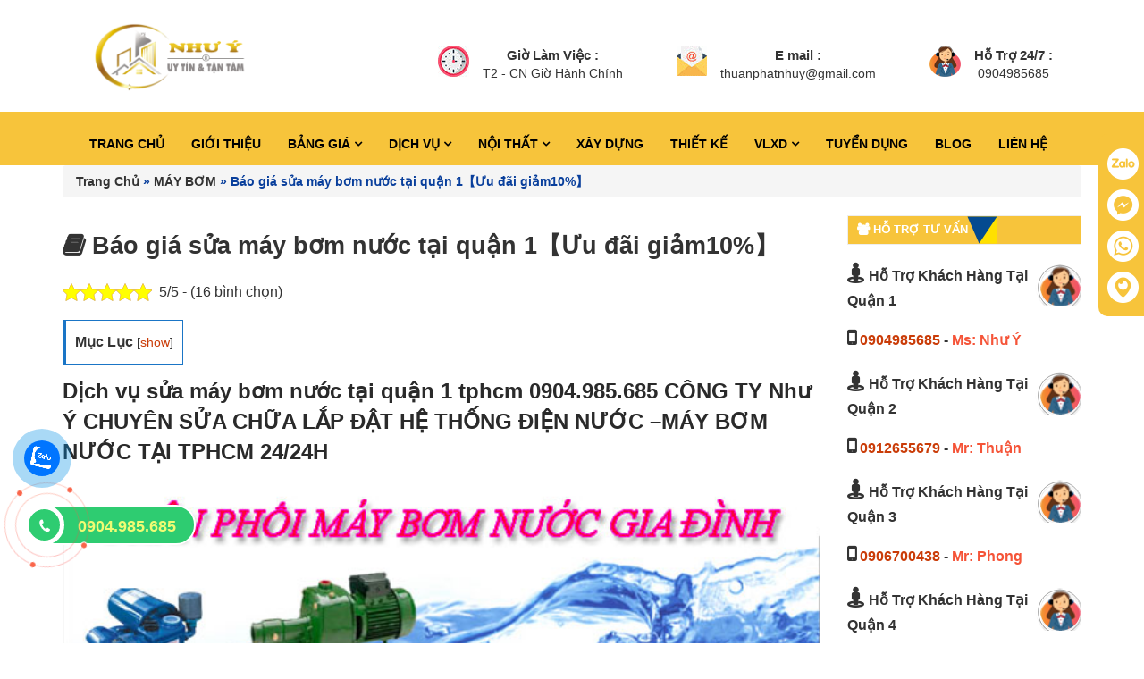

--- FILE ---
content_type: text/html; charset=UTF-8
request_url: https://suachuanhatphcm.net/dich-vu-sua-may-bom-nuoc-tai-quan-1.html
body_size: 105284
content:
<!DOCTYPE html>
<html lang="vi">

<head>
    <!-- ================= Favicon ================== -->
    <meta charset="utf-8"/>
<meta name="viewport" content="width=device-width, initial-scale=1">
        <link rel="icon" href="https://suachuanhatphcm.net/wp-content/uploads/2024/04/logo-nhu-y.png" type="image/x-icon" />
    <link rel="stylesheet" href="https://suachuanhatphcm.net/wp-content/themes/suanhatphcm/assets/plugins/font-awesome/css/font-awesome.css" type="text/css" media="screen" />
    <link href="https://suachuanhatphcm.net/wp-content/themes/suanhatphcm/assets/css/bootstrap.css" rel="stylesheet">
<!--    <link rel="stylesheet" href="--><!--jquery.fancybox.css" type="text/css" media="screen" />-->
    <link rel="stylesheet" href="https://suachuanhatphcm.net/wp-content/themes/suanhatphcm/assets/plugins/owl-carousel/owl.carousel.min.css" type="text/css" media="screen" />
    <link rel="stylesheet" href="https://suachuanhatphcm.net/wp-content/themes/suanhatphcm/assets/plugins/owl-carousel/owl.theme.default.min.css" type="text/css" media="screen" />
    <link href="https://suachuanhatphcm.net/wp-content/themes/suanhatphcm/assets/editor/editor-style.css" rel="stylesheet" type="text/css" />
    <link href="https://suachuanhatphcm.net/wp-content/themes/suanhatphcm/assets/css/style.css" rel="stylesheet">
    <link href="https://suachuanhatphcm.net/wp-content/themes/suanhatphcm/style.css" rel="stylesheet">

    <meta name='robots' content='index, follow, max-image-preview:large, max-snippet:-1, max-video-preview:-1' />

	<!-- This site is optimized with the Yoast SEO Premium plugin v21.4 (Yoast SEO v22.6) - https://yoast.com/wordpress/plugins/seo/ -->
	<link rel="canonical" href="https://suachuanhatphcm.net/dich-vu-sua-may-bom-nuoc-tai-quan-1.html" />
	<meta property="og:locale" content="vi_VN" />
	<meta property="og:type" content="article" />
	<meta property="og:title" content="Báo giá sửa máy bơm nước tại quận 1【Ưu đãi giảm10%】" />
	<meta property="og:description" content="Mục Lục1 Dịch vụ sửa máy bơm nước tại quận 1 tphcm 0904.985.685 CÔNG TY Như Ý CHUYÊN SỬA CHỮA LẮP ĐẬT HỆ THỐNG ĐIỆN NƯỚC –MÁY BƠM NƯỚC TẠI TPHCM 24/24H1.1 Cơ thể con người có 70 %  là nước, nước đóng vai trò rất quan trọng trong đời sống thường ngày. Gia đình [&hellip;]" />
	<meta property="og:url" content="https://suachuanhatphcm.net/dich-vu-sua-may-bom-nuoc-tai-quan-1.html" />
	<meta property="og:site_name" content="Xây Dựng Như Ý" />
	<meta property="article:publisher" content="https://www.facebook.com/dichvusonnhasuachuanhathuannhuy" />
	<meta property="article:author" content="https://www.facebook.com/dichvusonnhasuachuanhathuannhuy" />
	<meta property="article:published_time" content="2023-03-01T06:04:08+00:00" />
	<meta property="article:modified_time" content="2023-11-22T16:35:10+00:00" />
	<meta property="og:image" content="https://suachuanhatphcm.net/wp-content/uploads/2015/09/dich-vu-sua-may-bom-nuoc-tai-quan-1-tphcm.jpg" />
	<meta property="og:image:width" content="595" />
	<meta property="og:image:height" content="300" />
	<meta property="og:image:type" content="image/jpeg" />
	<meta name="author" content="Thuận Như Ý" />
	<meta name="twitter:card" content="summary_large_image" />
	<meta name="twitter:creator" content="@suanhathuannhuy" />
	<meta name="twitter:site" content="@suanhathuannhuy" />
	<meta name="twitter:label1" content="Được viết bởi" />
	<meta name="twitter:data1" content="Thuận Như Ý" />
	<meta name="twitter:label2" content="Ước tính thời gian đọc" />
	<meta name="twitter:data2" content="4 phút" />
	<script type="application/ld+json" class="yoast-schema-graph">{"@context":"https://schema.org","@graph":[{"@type":"WebPage","@id":"https://suachuanhatphcm.net/dich-vu-sua-may-bom-nuoc-tai-quan-1.html","url":"https://suachuanhatphcm.net/dich-vu-sua-may-bom-nuoc-tai-quan-1.html","name":"Báo giá sửa máy bơm nước tại quận 1【Ưu đãi giảm10%】","isPartOf":{"@id":"https://suachuanhatphcm.net/#website"},"primaryImageOfPage":{"@id":"https://suachuanhatphcm.net/dich-vu-sua-may-bom-nuoc-tai-quan-1.html#primaryimage"},"image":{"@id":"https://suachuanhatphcm.net/dich-vu-sua-may-bom-nuoc-tai-quan-1.html#primaryimage"},"thumbnailUrl":"https://suachuanhatphcm.net/wp-content/uploads/2015/09/dich-vu-sua-may-bom-nuoc-tai-quan-1-tphcm.jpg","datePublished":"2023-03-01T06:04:08+00:00","dateModified":"2023-11-22T16:35:10+00:00","author":{"@id":"https://suachuanhatphcm.net/#/schema/person/1a07ed96373157c6f6e979c311bb2180"},"breadcrumb":{"@id":"https://suachuanhatphcm.net/dich-vu-sua-may-bom-nuoc-tai-quan-1.html#breadcrumb"},"inLanguage":"vi","potentialAction":[{"@type":"ReadAction","target":["https://suachuanhatphcm.net/dich-vu-sua-may-bom-nuoc-tai-quan-1.html"]}]},{"@type":"ImageObject","inLanguage":"vi","@id":"https://suachuanhatphcm.net/dich-vu-sua-may-bom-nuoc-tai-quan-1.html#primaryimage","url":"https://suachuanhatphcm.net/wp-content/uploads/2015/09/dich-vu-sua-may-bom-nuoc-tai-quan-1-tphcm.jpg","contentUrl":"https://suachuanhatphcm.net/wp-content/uploads/2015/09/dich-vu-sua-may-bom-nuoc-tai-quan-1-tphcm.jpg","width":595,"height":300,"caption":"Dịch vụ sửa máy bơm nước tại quận 1 tphcm"},{"@type":"BreadcrumbList","@id":"https://suachuanhatphcm.net/dich-vu-sua-may-bom-nuoc-tai-quan-1.html#breadcrumb","itemListElement":[{"@type":"ListItem","position":1,"name":"Trang Chủ","item":"https://suachuanhatphcm.net/"},{"@type":"ListItem","position":2,"name":"MÁY BƠM","item":"https://suachuanhatphcm.net/may-bom"},{"@type":"ListItem","position":3,"name":"Báo giá sửa máy bơm nước tại quận 1【Ưu đãi giảm10%】"}]},{"@type":"WebSite","@id":"https://suachuanhatphcm.net/#website","url":"https://suachuanhatphcm.net/","name":"Xây Dựng Như Ý","description":"Sửa chữa nhà, Chống thấm, Dột, Sơn nhà, Sửa máy bơm nước, Sửa điện nước, Thạch cao, Mái tôn, Nhôm kính...","potentialAction":[{"@type":"SearchAction","target":{"@type":"EntryPoint","urlTemplate":"https://suachuanhatphcm.net/?s={search_term_string}"},"query-input":"required name=search_term_string"}],"inLanguage":"vi"},{"@type":"Person","@id":"https://suachuanhatphcm.net/#/schema/person/1a07ed96373157c6f6e979c311bb2180","name":"Thuận Như Ý","image":{"@type":"ImageObject","inLanguage":"vi","@id":"https://suachuanhatphcm.net/#/schema/person/image/","url":"https://secure.gravatar.com/avatar/c810fe050329c7736a3329d99ca75cfb?s=96&d=mm&r=g","contentUrl":"https://secure.gravatar.com/avatar/c810fe050329c7736a3329d99ca75cfb?s=96&d=mm&r=g","caption":"Thuận Như Ý"},"description":"Thuận Như Ý chuyên cung cấp dịch vụ sửa nhà, sơn nhà, chống thấm dột, Điện nước, Sửa máy bơm, Thạnh cao, Nhôm kính, Mái tôn.... tại TPHCM, Bình Dương, Đồng Nai. Thuận Như Ý chuyên phục vụ khách hàng tại cácquận huyện như quận 1, 2, 3, 4, 5, 6, 7, 8, 9, 10, 11, 12, Thủ Đức, Bình Thạnh, Phú Nhuận, Tân Bình, Tân Phú, Bình Tân, Gò Vấp. Địa chỉ: 179 Cống Lỡ, Tân Bình, Hồ Chí Minh. Hotline: 0904985685","sameAs":["https://suachuanhatphcm.net/","https://www.facebook.com/dichvusonnhasuachuanhathuannhuy","https://x.com/suanhathuannhuy"],"url":"https://suachuanhatphcm.net/author/suachuanhatphcm"}]}</script>
	<!-- / Yoast SEO Premium plugin. -->


<link rel='dns-prefetch' href='//static.addtoany.com' />
<link rel='dns-prefetch' href='//ajax.googleapis.com' />
<link rel="alternate" type="application/rss+xml" title="Xây Dựng Như Ý &raquo; Báo giá sửa máy bơm nước tại quận 1【Ưu đãi giảm10%】 Dòng phản hồi" href="https://suachuanhatphcm.net/dich-vu-sua-may-bom-nuoc-tai-quan-1.html/feed" />
<link rel='stylesheet' id='post-views-counter-frontend-css' href='https://suachuanhatphcm.net/wp-content/plugins/post-views-counter/css/frontend.css?ver=1.7.0'  media='all' />
<link rel='stylesheet' id='wp-block-library-css' href='https://suachuanhatphcm.net/wp-includes/css/dist/block-library/style.min.css?ver=6.3.7'  media='all' />
<style id='classic-theme-styles-inline-css' type='text/css'>
/*! This file is auto-generated */
.wp-block-button__link{color:#fff;background-color:#32373c;border-radius:9999px;box-shadow:none;text-decoration:none;padding:calc(.667em + 2px) calc(1.333em + 2px);font-size:1.125em}.wp-block-file__button{background:#32373c;color:#fff;text-decoration:none}
</style>
<style id='global-styles-inline-css' type='text/css'>
body{--wp--preset--color--black: #000000;--wp--preset--color--cyan-bluish-gray: #abb8c3;--wp--preset--color--white: #ffffff;--wp--preset--color--pale-pink: #f78da7;--wp--preset--color--vivid-red: #cf2e2e;--wp--preset--color--luminous-vivid-orange: #ff6900;--wp--preset--color--luminous-vivid-amber: #fcb900;--wp--preset--color--light-green-cyan: #7bdcb5;--wp--preset--color--vivid-green-cyan: #00d084;--wp--preset--color--pale-cyan-blue: #8ed1fc;--wp--preset--color--vivid-cyan-blue: #0693e3;--wp--preset--color--vivid-purple: #9b51e0;--wp--preset--gradient--vivid-cyan-blue-to-vivid-purple: linear-gradient(135deg,rgba(6,147,227,1) 0%,rgb(155,81,224) 100%);--wp--preset--gradient--light-green-cyan-to-vivid-green-cyan: linear-gradient(135deg,rgb(122,220,180) 0%,rgb(0,208,130) 100%);--wp--preset--gradient--luminous-vivid-amber-to-luminous-vivid-orange: linear-gradient(135deg,rgba(252,185,0,1) 0%,rgba(255,105,0,1) 100%);--wp--preset--gradient--luminous-vivid-orange-to-vivid-red: linear-gradient(135deg,rgba(255,105,0,1) 0%,rgb(207,46,46) 100%);--wp--preset--gradient--very-light-gray-to-cyan-bluish-gray: linear-gradient(135deg,rgb(238,238,238) 0%,rgb(169,184,195) 100%);--wp--preset--gradient--cool-to-warm-spectrum: linear-gradient(135deg,rgb(74,234,220) 0%,rgb(151,120,209) 20%,rgb(207,42,186) 40%,rgb(238,44,130) 60%,rgb(251,105,98) 80%,rgb(254,248,76) 100%);--wp--preset--gradient--blush-light-purple: linear-gradient(135deg,rgb(255,206,236) 0%,rgb(152,150,240) 100%);--wp--preset--gradient--blush-bordeaux: linear-gradient(135deg,rgb(254,205,165) 0%,rgb(254,45,45) 50%,rgb(107,0,62) 100%);--wp--preset--gradient--luminous-dusk: linear-gradient(135deg,rgb(255,203,112) 0%,rgb(199,81,192) 50%,rgb(65,88,208) 100%);--wp--preset--gradient--pale-ocean: linear-gradient(135deg,rgb(255,245,203) 0%,rgb(182,227,212) 50%,rgb(51,167,181) 100%);--wp--preset--gradient--electric-grass: linear-gradient(135deg,rgb(202,248,128) 0%,rgb(113,206,126) 100%);--wp--preset--gradient--midnight: linear-gradient(135deg,rgb(2,3,129) 0%,rgb(40,116,252) 100%);--wp--preset--font-size--small: 13px;--wp--preset--font-size--medium: 20px;--wp--preset--font-size--large: 36px;--wp--preset--font-size--x-large: 42px;--wp--preset--spacing--20: 0.44rem;--wp--preset--spacing--30: 0.67rem;--wp--preset--spacing--40: 1rem;--wp--preset--spacing--50: 1.5rem;--wp--preset--spacing--60: 2.25rem;--wp--preset--spacing--70: 3.38rem;--wp--preset--spacing--80: 5.06rem;--wp--preset--shadow--natural: 6px 6px 9px rgba(0, 0, 0, 0.2);--wp--preset--shadow--deep: 12px 12px 50px rgba(0, 0, 0, 0.4);--wp--preset--shadow--sharp: 6px 6px 0px rgba(0, 0, 0, 0.2);--wp--preset--shadow--outlined: 6px 6px 0px -3px rgba(255, 255, 255, 1), 6px 6px rgba(0, 0, 0, 1);--wp--preset--shadow--crisp: 6px 6px 0px rgba(0, 0, 0, 1);}:where(.is-layout-flex){gap: 0.5em;}:where(.is-layout-grid){gap: 0.5em;}body .is-layout-flow > .alignleft{float: left;margin-inline-start: 0;margin-inline-end: 2em;}body .is-layout-flow > .alignright{float: right;margin-inline-start: 2em;margin-inline-end: 0;}body .is-layout-flow > .aligncenter{margin-left: auto !important;margin-right: auto !important;}body .is-layout-constrained > .alignleft{float: left;margin-inline-start: 0;margin-inline-end: 2em;}body .is-layout-constrained > .alignright{float: right;margin-inline-start: 2em;margin-inline-end: 0;}body .is-layout-constrained > .aligncenter{margin-left: auto !important;margin-right: auto !important;}body .is-layout-constrained > :where(:not(.alignleft):not(.alignright):not(.alignfull)){max-width: var(--wp--style--global--content-size);margin-left: auto !important;margin-right: auto !important;}body .is-layout-constrained > .alignwide{max-width: var(--wp--style--global--wide-size);}body .is-layout-flex{display: flex;}body .is-layout-flex{flex-wrap: wrap;align-items: center;}body .is-layout-flex > *{margin: 0;}body .is-layout-grid{display: grid;}body .is-layout-grid > *{margin: 0;}:where(.wp-block-columns.is-layout-flex){gap: 2em;}:where(.wp-block-columns.is-layout-grid){gap: 2em;}:where(.wp-block-post-template.is-layout-flex){gap: 1.25em;}:where(.wp-block-post-template.is-layout-grid){gap: 1.25em;}.has-black-color{color: var(--wp--preset--color--black) !important;}.has-cyan-bluish-gray-color{color: var(--wp--preset--color--cyan-bluish-gray) !important;}.has-white-color{color: var(--wp--preset--color--white) !important;}.has-pale-pink-color{color: var(--wp--preset--color--pale-pink) !important;}.has-vivid-red-color{color: var(--wp--preset--color--vivid-red) !important;}.has-luminous-vivid-orange-color{color: var(--wp--preset--color--luminous-vivid-orange) !important;}.has-luminous-vivid-amber-color{color: var(--wp--preset--color--luminous-vivid-amber) !important;}.has-light-green-cyan-color{color: var(--wp--preset--color--light-green-cyan) !important;}.has-vivid-green-cyan-color{color: var(--wp--preset--color--vivid-green-cyan) !important;}.has-pale-cyan-blue-color{color: var(--wp--preset--color--pale-cyan-blue) !important;}.has-vivid-cyan-blue-color{color: var(--wp--preset--color--vivid-cyan-blue) !important;}.has-vivid-purple-color{color: var(--wp--preset--color--vivid-purple) !important;}.has-black-background-color{background-color: var(--wp--preset--color--black) !important;}.has-cyan-bluish-gray-background-color{background-color: var(--wp--preset--color--cyan-bluish-gray) !important;}.has-white-background-color{background-color: var(--wp--preset--color--white) !important;}.has-pale-pink-background-color{background-color: var(--wp--preset--color--pale-pink) !important;}.has-vivid-red-background-color{background-color: var(--wp--preset--color--vivid-red) !important;}.has-luminous-vivid-orange-background-color{background-color: var(--wp--preset--color--luminous-vivid-orange) !important;}.has-luminous-vivid-amber-background-color{background-color: var(--wp--preset--color--luminous-vivid-amber) !important;}.has-light-green-cyan-background-color{background-color: var(--wp--preset--color--light-green-cyan) !important;}.has-vivid-green-cyan-background-color{background-color: var(--wp--preset--color--vivid-green-cyan) !important;}.has-pale-cyan-blue-background-color{background-color: var(--wp--preset--color--pale-cyan-blue) !important;}.has-vivid-cyan-blue-background-color{background-color: var(--wp--preset--color--vivid-cyan-blue) !important;}.has-vivid-purple-background-color{background-color: var(--wp--preset--color--vivid-purple) !important;}.has-black-border-color{border-color: var(--wp--preset--color--black) !important;}.has-cyan-bluish-gray-border-color{border-color: var(--wp--preset--color--cyan-bluish-gray) !important;}.has-white-border-color{border-color: var(--wp--preset--color--white) !important;}.has-pale-pink-border-color{border-color: var(--wp--preset--color--pale-pink) !important;}.has-vivid-red-border-color{border-color: var(--wp--preset--color--vivid-red) !important;}.has-luminous-vivid-orange-border-color{border-color: var(--wp--preset--color--luminous-vivid-orange) !important;}.has-luminous-vivid-amber-border-color{border-color: var(--wp--preset--color--luminous-vivid-amber) !important;}.has-light-green-cyan-border-color{border-color: var(--wp--preset--color--light-green-cyan) !important;}.has-vivid-green-cyan-border-color{border-color: var(--wp--preset--color--vivid-green-cyan) !important;}.has-pale-cyan-blue-border-color{border-color: var(--wp--preset--color--pale-cyan-blue) !important;}.has-vivid-cyan-blue-border-color{border-color: var(--wp--preset--color--vivid-cyan-blue) !important;}.has-vivid-purple-border-color{border-color: var(--wp--preset--color--vivid-purple) !important;}.has-vivid-cyan-blue-to-vivid-purple-gradient-background{background: var(--wp--preset--gradient--vivid-cyan-blue-to-vivid-purple) !important;}.has-light-green-cyan-to-vivid-green-cyan-gradient-background{background: var(--wp--preset--gradient--light-green-cyan-to-vivid-green-cyan) !important;}.has-luminous-vivid-amber-to-luminous-vivid-orange-gradient-background{background: var(--wp--preset--gradient--luminous-vivid-amber-to-luminous-vivid-orange) !important;}.has-luminous-vivid-orange-to-vivid-red-gradient-background{background: var(--wp--preset--gradient--luminous-vivid-orange-to-vivid-red) !important;}.has-very-light-gray-to-cyan-bluish-gray-gradient-background{background: var(--wp--preset--gradient--very-light-gray-to-cyan-bluish-gray) !important;}.has-cool-to-warm-spectrum-gradient-background{background: var(--wp--preset--gradient--cool-to-warm-spectrum) !important;}.has-blush-light-purple-gradient-background{background: var(--wp--preset--gradient--blush-light-purple) !important;}.has-blush-bordeaux-gradient-background{background: var(--wp--preset--gradient--blush-bordeaux) !important;}.has-luminous-dusk-gradient-background{background: var(--wp--preset--gradient--luminous-dusk) !important;}.has-pale-ocean-gradient-background{background: var(--wp--preset--gradient--pale-ocean) !important;}.has-electric-grass-gradient-background{background: var(--wp--preset--gradient--electric-grass) !important;}.has-midnight-gradient-background{background: var(--wp--preset--gradient--midnight) !important;}.has-small-font-size{font-size: var(--wp--preset--font-size--small) !important;}.has-medium-font-size{font-size: var(--wp--preset--font-size--medium) !important;}.has-large-font-size{font-size: var(--wp--preset--font-size--large) !important;}.has-x-large-font-size{font-size: var(--wp--preset--font-size--x-large) !important;}
.wp-block-navigation a:where(:not(.wp-element-button)){color: inherit;}
:where(.wp-block-post-template.is-layout-flex){gap: 1.25em;}:where(.wp-block-post-template.is-layout-grid){gap: 1.25em;}
:where(.wp-block-columns.is-layout-flex){gap: 2em;}:where(.wp-block-columns.is-layout-grid){gap: 2em;}
.wp-block-pullquote{font-size: 1.5em;line-height: 1.6;}
</style>
<link rel='stylesheet' id='kk-star-ratings-css' href='https://suachuanhatphcm.net/wp-content/plugins/kk-star-ratings/src/core/public/css/kk-star-ratings.min.css?ver=5.4.6'  media='all' />
<link rel='stylesheet' id='toc-screen-css' href='https://suachuanhatphcm.net/wp-content/plugins/table-of-contents-plus/screen.min.css?ver=2309'  media='all' />
<link rel='stylesheet' id='addtoany-css' href='https://suachuanhatphcm.net/wp-content/plugins/add-to-any/addtoany.min.css?ver=1.16'  media='all' />
<script id="post-views-counter-frontend-js-before" >
var pvcArgsFrontend = {"mode":"js","postID":1141,"requestURL":"https:\/\/suachuanhatphcm.net\/wp-admin\/admin-ajax.php","nonce":"c932873c04","dataStorage":"cookies","multisite":false,"path":"\/","domain":""};
</script>
<script  src='https://suachuanhatphcm.net/wp-content/plugins/post-views-counter/js/frontend.js?ver=1.7.0' id='post-views-counter-frontend-js'></script>
<script id="addtoany-core-js-before" >
window.a2a_config=window.a2a_config||{};a2a_config.callbacks=[];a2a_config.overlays=[];a2a_config.templates={};a2a_localize = {
	Share: "Share",
	Save: "Save",
	Subscribe: "Subscribe",
	Email: "Email",
	Bookmark: "Bookmark",
	ShowAll: "Show all",
	ShowLess: "Show less",
	FindServices: "Find service(s)",
	FindAnyServiceToAddTo: "Instantly find any service to add to",
	PoweredBy: "Powered by",
	ShareViaEmail: "Share via email",
	SubscribeViaEmail: "Subscribe via email",
	BookmarkInYourBrowser: "Bookmark in your browser",
	BookmarkInstructions: "Press Ctrl+D or \u2318+D to bookmark this page",
	AddToYourFavorites: "Add to your favorites",
	SendFromWebOrProgram: "Send from any email address or email program",
	EmailProgram: "Email program",
	More: "More&#8230;",
	ThanksForSharing: "Thanks for sharing!",
	ThanksForFollowing: "Thanks for following!"
};
</script>
<script  defer src='https://static.addtoany.com/menu/page.js' id='addtoany-core-js'></script>
<script  src='//ajax.googleapis.com/ajax/libs/jquery/1.10.2/jquery.min.js' id='jquery-js'></script>
<script  defer src='https://suachuanhatphcm.net/wp-content/plugins/add-to-any/addtoany.min.js?ver=1.1' id='addtoany-jquery-js'></script>
<link rel="https://api.w.org/" href="https://suachuanhatphcm.net/wp-json/" /><link rel="alternate" type="application/json" href="https://suachuanhatphcm.net/wp-json/wp/v2/posts/1141" /><link rel="EditURI" type="application/rsd+xml" title="RSD" href="https://suachuanhatphcm.net/xmlrpc.php?rsd" />
<link rel='shortlink' href='https://suachuanhatphcm.net/?p=1141' />
<link rel="alternate" type="application/json+oembed" href="https://suachuanhatphcm.net/wp-json/oembed/1.0/embed?url=https%3A%2F%2Fsuachuanhatphcm.net%2Fdich-vu-sua-may-bom-nuoc-tai-quan-1.html" />
<link rel="alternate" type="text/xml+oembed" href="https://suachuanhatphcm.net/wp-json/oembed/1.0/embed?url=https%3A%2F%2Fsuachuanhatphcm.net%2Fdich-vu-sua-may-bom-nuoc-tai-quan-1.html&#038;format=xml" />
<script type="application/ld+json">{
    "@context": "https://schema.org/",
    "@type": "CreativeWorkSeries",
    "name": "Báo giá sửa máy bơm nước tại quận 1【Ưu đãi giảm10%】",
    "aggregateRating": {
        "@type": "AggregateRating",
        "ratingValue": "5",
        "bestRating": "5",
        "ratingCount": "16"
    }
}</script>
    <!-- Global site tag (gtag.js) - Google Analytics -->
    <script async src="https://www.googletagmanager.com/gtag/js?id=UA-106878130-1"></script>
    <script>
        window.dataLayer = window.dataLayer || [];
        function gtag(){dataLayer.push(arguments);}
        gtag('js', new Date());

        gtag('config', 'UA-106878130-1');
    </script>
    <script type="application/ld+json">
        {
            "@context": "https://schema.org",
            "@type": "BreadcrumbList",
            "itemListElement": [
                {
                    "@type": "ListItem",
                    "position": 1,
                    "item": {
                        "@id": "https://suachuanhatphcm.net/",
                        "name": "Trang chủ"
                    }
                },
                {
                    "@type": "ListItem",
                    "position": 2,
                    "item": {
                        "@id": "https://suachuanhatphcm.net/gioi-thieu",
                        "name": "✅ Báo Giá Miễn Phí"
                    }
                }
            ]
        }
    </script>
</head>
<body data-rsssl=1>


<div class="container">
    <div class="header-content clearfix a-center">
        <div class="row">
            <div class="col-xs-12 col-md-4 text-lg-left">
                <div class="logo inline-block">

                    <a href="https://suachuanhatphcm.net" class="logo-wrapper ">
                        <img src="https://suachuanhatphcm.net/wp-content/uploads/2024/04/logo-nhu-y.png" alt="logo ">
                    </a>

                </div>
            </div>
            <div class="col-xs-12 col-md-8 col-lg-8 hidden-xs">
                <div class="policy d-flex justify-content-around">




                    


                    <div class="item-policy d-flex align-items-center">
                        <a title="policy1_title" href="#">
                            <img src=" https://suachuanhatphcm.net/wp-content/uploads/2020/08/policy3.png" alt="">
                        </a>
                        <div class="info a-left">
                            <a title="Giờ Làm Việc :" href="#">Giờ Làm Việc :</a>
                            <p>T2 - CN Giờ Hành Chính</p>
                        </div>
                    </div>

                    


                    <div class="item-policy d-flex align-items-center">
                        <a title="policy1_title" href="#">
                            <img src=" https://suachuanhatphcm.net/wp-content/uploads/2020/08/policy2.png" alt="">
                        </a>
                        <div class="info a-left">
                            <a title="E mail :" href="#">E mail :</a>
                            <p>thuanphatnhuy@gmail.com</p>
                        </div>
                    </div>

                    


                    <div class="item-policy d-flex align-items-center">
                        <a title="policy1_title" href="#">
                            <img src=" https://suachuanhatphcm.net/wp-content/uploads/2020/08/Untitled-2.png" alt="">
                        </a>
                        <div class="info a-left">
                            <a title="Hỗ Trợ 24/7 :" href="#">Hỗ Trợ 24/7 :</a>
                            <p>0904985685</p>
                        </div>
                    </div>

                    







                </div>
            </div>
        </div>
    </div>


</div>

<div id="mu-menu">
    <nav class="navbar navbar-default me_nu ">
        <div class="container">
            <div class="navbar-header ">
                <button type="button" class="navbar-toggle collapsed mm-toggle">
                    <span class="sr-only">Toggle navigation</span>
                    <span class="icon-bar"></span>
                    <span class="icon-bar"></span>
                    <span class="icon-bar"></span>
                </button>

                            </div>
            <div id="navbar" class="navbar-collapse collapse  " itemscope="itemscope" itemtype="https://schema.org/SiteNavigationElement">
                <i class="icon-engineer3"></i>
                </span>
                <nav class="header-nav"><ul id="top-menu" class="nav navbar-nav navbar-right main-nav"><li id="menu-item-3975" class="menu-item menu-item-type-custom menu-item-object-custom menu-item-home menu-item-3975"><a title="TRANG CHỦ" href="https://suachuanhatphcm.net">TRANG CHỦ</a></a></li>
<li id="menu-item-4453" class="menu-item menu-item-type-post_type menu-item-object-page menu-item-4453"><a title="GIỚI THIỆU" href="https://suachuanhatphcm.net/gioi-thieu">GIỚI THIỆU</a></a></li>
<li id="menu-item-11372" class="menu-item menu-item-type-custom menu-item-object-custom menu-item-has-children menu-item-11372 dropdown"><a title="BẢNG GIÁ" href="#" data-toggle="dropdown" class="dropdown-toggle" aria-haspopup="true">BẢNG GIÁ <span class="mobi fa fa-angle-down" aria-hidden="true"></span></a></a>
<ul role="menu" class=" dropdown-menu">
	<li id="menu-item-11373" class="menu-item menu-item-type-taxonomy menu-item-object-category menu-item-11373"><a title="PANEL" href="https://suachuanhatphcm.net/panel">PANEL</a></a></li>
	<li id="menu-item-3931" class="menu-item menu-item-type-taxonomy menu-item-object-category menu-item-has-children menu-item-3931 dropdown"><a title="SƠN NHÀ" href="https://suachuanhatphcm.net/son-nha" data-toggle="dropdown" class="dropdown-toggle" aria-haspopup="true">SƠN NHÀ</a> <i class="fa fa-angle-right fa1 " aria-hidden="true"></i></a>
	<ul role="menu" class=" dropdown-menu">
		<li id="menu-item-4674" class="menu-item menu-item-type-custom menu-item-object-custom menu-item-4674"><a title="Thợ sơn nhà" href="https://suachuanhatphcm.net/tho-son-nha.html">Thợ sơn nhà</a></a></li>
		<li id="menu-item-4750" class="menu-item menu-item-type-custom menu-item-object-custom menu-item-4750"><a title="Thi công sơn nước" href="https://suachuanhatphcm.net/thi-cong-son-nuoc.html">Thi công sơn nước</a></a></li>
		<li id="menu-item-7160" class="menu-item menu-item-type-post_type menu-item-object-post menu-item-7160"><a title="Bảng báo giá chi phí sơn lại nhà cũ" href="https://suachuanhatphcm.net/son-lai-nha-cu.html">Bảng báo giá chi phí sơn lại nhà cũ</a></a></li>
	</ul>
</li>
	<li id="menu-item-3932" class="menu-item menu-item-type-taxonomy menu-item-object-category menu-item-has-children menu-item-3932 dropdown"><a title="SỬA NHÀ" href="https://suachuanhatphcm.net/sua-nha" data-toggle="dropdown" class="dropdown-toggle" aria-haspopup="true">SỬA NHÀ</a> <i class="fa fa-angle-right fa1 " aria-hidden="true"></i></a>
	<ul role="menu" class=" dropdown-menu">
		<li id="menu-item-4691" class="menu-item menu-item-type-custom menu-item-object-custom menu-item-4691"><a title="Công ty sửa chữa nhà" href="https://suachuanhatphcm.net/cong-ty-sua-chua-nha.html">Công ty sửa chữa nhà</a></a></li>
		<li id="menu-item-4692" class="menu-item menu-item-type-custom menu-item-object-custom menu-item-4692"><a title="Cải tạo sửa chữa nhà" href="https://suachuanhatphcm.net/bao-gia-cai-tao-sua-chua-nha.html">Cải tạo sửa chữa nhà</a></a></li>
		<li id="menu-item-4693" class="menu-item menu-item-type-custom menu-item-object-custom menu-item-4693"><a title="Sửa chữa nhà trọn gói" href="https://suachuanhatphcm.net/sua-chua-nha-tron-goi.html">Sửa chữa nhà trọn gói</a></a></li>
		<li id="menu-item-4756" class="menu-item menu-item-type-custom menu-item-object-custom menu-item-4756"><a title="Thợ sửa chữa nhà" href="https://suachuanhatphcm.net/tho-sua-nha-tphcm.html">Thợ sửa chữa nhà</a></a></li>
		<li id="menu-item-4698" class="menu-item menu-item-type-custom menu-item-object-custom menu-item-4698"><a title="Sửa nhà cấp 4" href="https://suachuanhatphcm.net/bao-gia-sua-nha-cap-4.html">Sửa nhà cấp 4</a></a></li>
	</ul>
</li>
	<li id="menu-item-9344" class="menu-item menu-item-type-taxonomy menu-item-object-category menu-item-9344"><a title="MÁNG XỐI" href="https://suachuanhatphcm.net/mang-xoi">MÁNG XỐI</a></a></li>
</ul>
</li>
<li id="menu-item-4451" class="menu-item menu-item-type-custom menu-item-object-custom menu-item-has-children menu-item-4451 dropdown"><a title="DỊCH VỤ" href="#" data-toggle="dropdown" class="dropdown-toggle" aria-haspopup="true">DỊCH VỤ <span class="mobi fa fa-angle-down" aria-hidden="true"></span></a></a>
<ul role="menu" class=" dropdown-menu">
	<li id="menu-item-3934" class="menu-item menu-item-type-taxonomy menu-item-object-category menu-item-has-children menu-item-3934 dropdown"><a title="CHỐNG THẤM" href="https://suachuanhatphcm.net/chong-tham" data-toggle="dropdown" class="dropdown-toggle" aria-haspopup="true">CHỐNG THẤM</a> <i class="fa fa-angle-right fa1 " aria-hidden="true"></i></a>
	<ul role="menu" class=" dropdown-menu">
		<li id="menu-item-4545" class="menu-item menu-item-type-custom menu-item-object-custom menu-item-4545"><a title="Thợ chống thấm" href="https://suachuanhatphcm.net/tho-chong-tham-tai-tphcm.html">Thợ chống thấm</a></a></li>
		<li id="menu-item-4549" class="menu-item menu-item-type-custom menu-item-object-custom menu-item-4549"><a title="Chống thấm tường" href="https://suachuanhatphcm.net/chong-tham-tuong.html">Chống thấm tường</a></a></li>
		<li id="menu-item-4547" class="menu-item menu-item-type-custom menu-item-object-custom menu-item-4547"><a title="Công ty chống thấm" href="https://suachuanhatphcm.net/cong-ty-chong-tham.html">Công ty chống thấm</a></a></li>
		<li id="menu-item-4548" class="menu-item menu-item-type-custom menu-item-object-custom menu-item-4548"><a title="Thi công chống thấm" href="https://suachuanhatphcm.net/thi-cong-chong-tham.html">Thi công chống thấm</a></a></li>
		<li id="menu-item-4546" class="menu-item menu-item-type-custom menu-item-object-custom menu-item-4546"><a title="Sửa chữa chống thấm" href="https://suachuanhatphcm.net/sua-chua-chong-tham.html">Sửa chữa chống thấm</a></a></li>
		<li id="menu-item-4541" class="menu-item menu-item-type-custom menu-item-object-custom menu-item-4541"><a title="Chống thấm sân thượng" href="https://suachuanhatphcm.net/chong-tham-san-thuong.html">Chống thấm sân thượng</a></a></li>
		<li id="menu-item-4543" class="menu-item menu-item-type-custom menu-item-object-custom menu-item-4543"><a title="Chống thấm nhà vệ sinh" href="https://suachuanhatphcm.net/chong-tham-nha-ve-sinh.html">Chống thấm nhà vệ sinh</a></a></li>
	</ul>
</li>
	<li id="menu-item-4555" class="menu-item menu-item-type-taxonomy menu-item-object-category menu-item-has-children menu-item-4555 dropdown"><a title="CHỐNG DỘT" href="https://suachuanhatphcm.net/chong-dot" data-toggle="dropdown" class="dropdown-toggle" aria-haspopup="true">CHỐNG DỘT</a> <i class="fa fa-angle-right fa1 " aria-hidden="true"></i></a>
	<ul role="menu" class=" dropdown-menu">
		<li id="menu-item-4551" class="menu-item menu-item-type-custom menu-item-object-custom menu-item-4551"><a title="Thợ chống dột" href="https://suachuanhatphcm.net/tho-chong-dot.html">Thợ chống dột</a></a></li>
		<li id="menu-item-4552" class="menu-item menu-item-type-custom menu-item-object-custom menu-item-4552"><a title="Chống dột mái tôn" href="https://suachuanhatphcm.net/chong-dot-mai-ton.html">Chống dột mái tôn</a></a></li>
		<li id="menu-item-4550" class="menu-item menu-item-type-custom menu-item-object-custom menu-item-4550"><a title="Chống dột mái ngói" href="https://suachuanhatphcm.net/chong-dot-mai-ngoi.html">Chống dột mái ngói</a></a></li>
	</ul>
</li>
	<li id="menu-item-3971" class="menu-item menu-item-type-taxonomy menu-item-object-category menu-item-has-children menu-item-3971 dropdown"><a title="MÁI TÔN" href="https://suachuanhatphcm.net/mai-ton" data-toggle="dropdown" class="dropdown-toggle" aria-haspopup="true">MÁI TÔN</a> <i class="fa fa-angle-right fa1 " aria-hidden="true"></i></a>
	<ul role="menu" class=" dropdown-menu">
		<li id="menu-item-4688" class="menu-item menu-item-type-custom menu-item-object-custom menu-item-4688"><a title="Làm mái tôn" href="https://suachuanhatphcm.net/bao-gia-thi-cong-lam-mai-ton.html">Làm mái tôn</a></a></li>
		<li id="menu-item-4685" class="menu-item menu-item-type-custom menu-item-object-custom menu-item-4685"><a title="Thay tôn mái tôn" href="https://suachuanhatphcm.net/thay-ton-mai-ton.html">Thay tôn mái tôn</a></a></li>
		<li id="menu-item-4684" class="menu-item menu-item-type-custom menu-item-object-custom menu-item-4684"><a title="Sửa chữa mái tôn" href="https://suachuanhatphcm.net/sua-chua-mai-ton.html">Sửa chữa mái tôn</a></a></li>
		<li id="menu-item-4686" class="menu-item menu-item-type-custom menu-item-object-custom menu-item-4686"><a title="Chống nóng mái tôn" href="https://suachuanhatphcm.net/chong-nong-mai-ton.html">Chống nóng mái tôn</a></a></li>
	</ul>
</li>
	<li id="menu-item-3933" class="menu-item menu-item-type-taxonomy menu-item-object-category menu-item-has-children menu-item-3933 dropdown"><a title="ĐIỆN NƯỚC" href="https://suachuanhatphcm.net/dien-nuoc" data-toggle="dropdown" class="dropdown-toggle" aria-haspopup="true">ĐIỆN NƯỚC</a> <i class="fa fa-angle-right fa1 " aria-hidden="true"></i></a>
	<ul role="menu" class=" dropdown-menu">
		<li id="menu-item-4699" class="menu-item menu-item-type-custom menu-item-object-custom menu-item-4699"><a title="Sửa chữa điện nước" href="https://suachuanhatphcm.net/sua-chua-dien-nuoc.html">Sửa chữa điện nước</a></a></li>
		<li id="menu-item-4701" class="menu-item menu-item-type-custom menu-item-object-custom menu-item-4701"><a title="Thợ sửa ống nước tại nhà" href="https://suachuanhatphcm.net/tho-sua-ong-nuoc-tai-nha.html">Thợ sửa ống nước tại nhà</a></a></li>
		<li id="menu-item-4704" class="menu-item menu-item-type-custom menu-item-object-custom menu-item-4704"><a title="Công ty sửa chữa điện nước" href="https://suachuanhatphcm.net/cong-ty-sua-chua-dien-nuoc.html">Công ty sửa chữa điện nước</a></a></li>
	</ul>
</li>
	<li id="menu-item-4619" class="menu-item menu-item-type-taxonomy menu-item-object-category menu-item-4619"><a title="ĐIỆN LẠNH" href="https://suachuanhatphcm.net/dien-lanh">ĐIỆN LẠNH</a></a></li>
	<li id="menu-item-3970" class="menu-item menu-item-type-taxonomy menu-item-object-category current-post-ancestor current-menu-parent current-post-parent menu-item-has-children menu-item-3970 dropdown"><a title="MÁY BƠM" href="https://suachuanhatphcm.net/may-bom" data-toggle="dropdown" class="dropdown-toggle" aria-haspopup="true">MÁY BƠM</a> <i class="fa fa-angle-right fa1 " aria-hidden="true"></i></a>
	<ul role="menu" class=" dropdown-menu">
		<li id="menu-item-4542" class="menu-item menu-item-type-custom menu-item-object-custom menu-item-4542"><a title="Sửa máy bơm nước" href="https://suachuanhatphcm.net/sua-chua-may-bom-nuoc-tai-nha.html">Sửa máy bơm nước</a></a></li>
		<li id="menu-item-4722" class="menu-item menu-item-type-custom menu-item-object-custom menu-item-4722"><a title="Thợ sửa máy bơm nước" href="https://suachuanhatphcm.net/tho-sua-may-bom-nuoc.html">Thợ sửa máy bơm nước</a></a></li>
		<li id="menu-item-4721" class="menu-item menu-item-type-custom menu-item-object-custom menu-item-4721"><a title="Công ty sửa máy bơm nước" href="https://suachuanhatphcm.net/cong-ty-sua-may-bom-nuoc.html">Công ty sửa máy bơm nước</a></a></li>
	</ul>
</li>
	<li id="menu-item-4628" class="menu-item menu-item-type-taxonomy menu-item-object-category menu-item-has-children menu-item-4628 dropdown"><a title="THÔNG TẮC" href="https://suachuanhatphcm.net/thong-tac" data-toggle="dropdown" class="dropdown-toggle" aria-haspopup="true">THÔNG TẮC</a> <i class="fa fa-angle-right fa1 " aria-hidden="true"></i></a>
	<ul role="menu" class=" dropdown-menu">
		<li id="menu-item-4734" class="menu-item menu-item-type-custom menu-item-object-custom menu-item-4734"><a title="Thông cống nghẹt" href="https://suachuanhatphcm.net/thong-cong-nghet.html">Thông cống nghẹt</a></a></li>
		<li id="menu-item-4733" class="menu-item menu-item-type-custom menu-item-object-custom menu-item-4733"><a title="Thông tắc bồn cầu" href="https://suachuanhatphcm.net/thong-tac-bon-cau.html">Thông tắc bồn cầu</a></a></li>
		<li id="menu-item-4736" class="menu-item menu-item-type-custom menu-item-object-custom menu-item-4736"><a title="Thông tắc chạu rửa" href="https://suachuanhatphcm.net/thong-tac-chau-rua.html">Thông tắc chạu rửa</a></a></li>
		<li id="menu-item-4737" class="menu-item menu-item-type-custom menu-item-object-custom menu-item-4737"><a title="Thông tắc nhà vệ sinh" href="https://suachuanhatphcm.net/thong-tac-nha-ve-sinh.html">Thông tắc nhà vệ sinh</a></a></li>
	</ul>
</li>
	<li id="menu-item-4613" class="menu-item menu-item-type-taxonomy menu-item-object-category menu-item-4613"><a title="KHOAN GIẾNG" href="https://suachuanhatphcm.net/khoan-gieng">KHOAN GIẾNG</a></a></li>
</ul>
</li>
<li id="menu-item-4621" class="menu-item menu-item-type-taxonomy menu-item-object-category menu-item-has-children menu-item-4621 dropdown"><a title="NỘI THẤT" href="https://suachuanhatphcm.net/noi-that" data-toggle="dropdown" class="dropdown-toggle" aria-haspopup="true">NỘI THẤT <span class="mobi fa fa-angle-down" aria-hidden="true"></span></a></a>
<ul role="menu" class=" dropdown-menu">
	<li id="menu-item-4623" class="menu-item menu-item-type-taxonomy menu-item-object-category menu-item-4623"><a title="GỖ" href="https://suachuanhatphcm.net/noi-that/go">GỖ</a></a></li>
	<li id="menu-item-4872" class="menu-item menu-item-type-taxonomy menu-item-object-category menu-item-4872"><a title="XỐP" href="https://suachuanhatphcm.net/noi-that/xop">XỐP</a></a></li>
	<li id="menu-item-4622" class="menu-item menu-item-type-taxonomy menu-item-object-category menu-item-has-children menu-item-4622 dropdown"><a title="GIẤY" href="https://suachuanhatphcm.net/noi-that/giay" data-toggle="dropdown" class="dropdown-toggle" aria-haspopup="true">GIẤY</a> <i class="fa fa-angle-right fa1 " aria-hidden="true"></i></a>
	<ul role="menu" class=" dropdown-menu">
		<li id="menu-item-4743" class="menu-item menu-item-type-custom menu-item-object-custom menu-item-4743"><a title="Thi công giấy dán tường" href="https://suachuanhatphcm.net/thi-cong-giay-dan-tuong.html">Thi công giấy dán tường</a></a></li>
		<li id="menu-item-4744" class="menu-item menu-item-type-custom menu-item-object-custom menu-item-4744"><a title="Thợ dán giấy dán tường" href="https://suachuanhatphcm.net/tho-chuyen-nhan-dan-giay-dan-tuong-tai-tphcm.html">Thợ dán giấy dán tường</a></a></li>
	</ul>
</li>
	<li id="menu-item-4625" class="menu-item menu-item-type-taxonomy menu-item-object-category menu-item-4625"><a title="NHỰA" href="https://suachuanhatphcm.net/noi-that/nhua">NHỰA</a></a></li>
	<li id="menu-item-4624" class="menu-item menu-item-type-taxonomy menu-item-object-category menu-item-4624"><a title="RÈM CỬA" href="https://suachuanhatphcm.net/noi-that/rem-cua">RÈM CỬA</a></a></li>
	<li id="menu-item-3974" class="menu-item menu-item-type-taxonomy menu-item-object-category menu-item-has-children menu-item-3974 dropdown"><a title="NHÔM KÍNH" href="https://suachuanhatphcm.net/noi-that/nhom-kinh" data-toggle="dropdown" class="dropdown-toggle" aria-haspopup="true">NHÔM KÍNH</a> <i class="fa fa-angle-right fa1 " aria-hidden="true"></i></a>
	<ul role="menu" class=" dropdown-menu">
		<li id="menu-item-4713" class="menu-item menu-item-type-custom menu-item-object-custom menu-item-4713"><a title="Cửa kính cường lực" href="https://suachuanhatphcm.net/cua-kinh-cuong-luc.html">Cửa kính cường lực</a></a></li>
		<li id="menu-item-4714" class="menu-item menu-item-type-custom menu-item-object-custom menu-item-4714"><a title="Cửa nhôm kính Xingfa" href="https://suachuanhatphcm.net/cua-nhom-kinh-xingfa.html">Cửa nhôm kính Xingfa</a></a></li>
		<li id="menu-item-4709" class="menu-item menu-item-type-custom menu-item-object-custom menu-item-4709"><a title="Báo giá vách nhôm kính" href="https://suachuanhatphcm.net/bao-gia-vach-nhom-kinh.html">Báo giá vách nhôm kính</a></a></li>
		<li id="menu-item-4710" class="menu-item menu-item-type-custom menu-item-object-custom menu-item-4710"><a title="Chuyên làm cửa nhôm kính" href="https://suachuanhatphcm.net/chuyen-lam-cua-nhom-kinh.html">Chuyên làm cửa nhôm kính</a></a></li>
		<li id="menu-item-4723" class="menu-item menu-item-type-custom menu-item-object-custom menu-item-4723"><a title="Sửa chữa cửa nhôm kính" href="https://suachuanhatphcm.net/dich-vu-sua-cua-nhom-kinh.html">Sửa chữa cửa nhôm kính</a></a></li>
	</ul>
</li>
	<li id="menu-item-3969" class="menu-item menu-item-type-taxonomy menu-item-object-category menu-item-has-children menu-item-3969 dropdown"><a title="THẠCH CAO" href="https://suachuanhatphcm.net/noi-that/thach-cao" data-toggle="dropdown" class="dropdown-toggle" aria-haspopup="true">THẠCH CAO</a> <i class="fa fa-angle-right fa1 " aria-hidden="true"></i></a>
	<ul role="menu" class=" dropdown-menu">
		<li id="menu-item-4725" class="menu-item menu-item-type-custom menu-item-object-custom menu-item-4725"><a title="Trần thạch cao" href="https://suachuanhatphcm.net/thi-cong-dong-tran-thach-cao.html">Trần thạch cao</a></a></li>
		<li id="menu-item-4724" class="menu-item menu-item-type-custom menu-item-object-custom menu-item-4724"><a title="Vách thạch cao" href="https://suachuanhatphcm.net/vach-thach-cao.html">Vách thạch cao</a></a></li>
		<li id="menu-item-4726" class="menu-item menu-item-type-custom menu-item-object-custom menu-item-4726"><a title="Sửa trần thạch cao" href="https://suachuanhatphcm.net/sua-tran-thach-cao.html">Sửa trần thạch cao</a></a></li>
	</ul>
</li>
</ul>
</li>
<li id="menu-item-4618" class="menu-item menu-item-type-taxonomy menu-item-object-category menu-item-4618"><a title="XÂY DỰNG" href="https://suachuanhatphcm.net/xay-dung">XÂY DỰNG</a></a></li>
<li id="menu-item-4630" class="menu-item menu-item-type-taxonomy menu-item-object-category menu-item-4630"><a title="THIẾT KẾ" href="https://suachuanhatphcm.net/thiet-ke">THIẾT KẾ</a></a></li>
<li id="menu-item-3973" class="menu-item menu-item-type-taxonomy menu-item-object-category menu-item-has-children menu-item-3973 dropdown"><a title="VLXD" href="https://suachuanhatphcm.net/vlxd" data-toggle="dropdown" class="dropdown-toggle" aria-haspopup="true">VLXD <span class="mobi fa fa-angle-down" aria-hidden="true"></span></a></a>
<ul role="menu" class=" dropdown-menu">
	<li id="menu-item-4617" class="menu-item menu-item-type-taxonomy menu-item-object-category menu-item-has-children menu-item-4617 dropdown"><a title="ĐÁ" href="https://suachuanhatphcm.net/vlxd/da" data-toggle="dropdown" class="dropdown-toggle" aria-haspopup="true">ĐÁ</a> <i class="fa fa-angle-right fa1 " aria-hidden="true"></i></a>
	<ul role="menu" class=" dropdown-menu">
		<li id="menu-item-4717" class="menu-item menu-item-type-custom menu-item-object-custom menu-item-4717"><a title="Thi công đá hoa cương" href="https://suachuanhatphcm.net/thi-cong-da-hoa-cuong.html">Thi công đá hoa cương</a></a></li>
		<li id="menu-item-4718" class="menu-item menu-item-type-custom menu-item-object-custom menu-item-4718"><a title="Sửa chữa đá hoa cương" href="https://suachuanhatphcm.net/sua-chua-da-hoa-cuong.html">Sửa chữa đá hoa cương</a></a></li>
	</ul>
</li>
	<li id="menu-item-4620" class="menu-item menu-item-type-taxonomy menu-item-object-category menu-item-4620"><a title="SẮT" href="https://suachuanhatphcm.net/vlxd/sat">SẮT</a></a></li>
	<li id="menu-item-4615" class="menu-item menu-item-type-taxonomy menu-item-object-category menu-item-4615"><a title="INOX" href="https://suachuanhatphcm.net/vlxd/inox">INOX</a></a></li>
	<li id="menu-item-4626" class="menu-item menu-item-type-taxonomy menu-item-object-category menu-item-4626"><a title="GẠCH" href="https://suachuanhatphcm.net/vlxd/gach">GẠCH</a></a></li>
	<li id="menu-item-4616" class="menu-item menu-item-type-taxonomy menu-item-object-category menu-item-has-children menu-item-4616 dropdown"><a title="THIẾT BỊ VỆ SINH" href="https://suachuanhatphcm.net/vlxd/thiet-bi-ve-sinh" data-toggle="dropdown" class="dropdown-toggle" aria-haspopup="true">THIẾT BỊ VỆ SINH</a> <i class="fa fa-angle-right fa1 " aria-hidden="true"></i></a>
	<ul role="menu" class=" dropdown-menu">
		<li id="menu-item-4729" class="menu-item menu-item-type-custom menu-item-object-custom menu-item-4729"><a title="Sửa bồn cầu" href="https://suachuanhatphcm.net/sua-bon-cau.html">Sửa bồn cầu</a></a></li>
	</ul>
</li>
</ul>
</li>
<li id="menu-item-4629" class="menu-item menu-item-type-taxonomy menu-item-object-category menu-item-4629"><a title="TUYỂN DỤNG" href="https://suachuanhatphcm.net/tuyen-dung">TUYỂN DỤNG</a></a></li>
<li id="menu-item-4864" class="menu-item menu-item-type-taxonomy menu-item-object-category menu-item-4864"><a title="BLOG" href="https://suachuanhatphcm.net/blog">BLOG</a></a></li>
<li id="menu-item-4452" class="menu-item menu-item-type-post_type menu-item-object-page menu-item-4452"><a title="LIÊN HỆ" href="https://suachuanhatphcm.net/lien-he">LIÊN HỆ</a></a></li>
</ul></nav>
            </div>
        </div>
    </nav>
</section>

<div id="overlay"></div>
<div id="mobile-menu">
    <div class="logo">
        <img src="https://suachuanhatphcm.net/wp-content/uploads/2024/04/logo-nhu-y.png" alt="logo">
    </div>

    <div class="menu-suachuanha-container"><ul id="menu-suachuanha" class="mobile-menu"><li class="menu-item menu-item-type-custom menu-item-object-custom menu-item-home menu-item-3975"><a href="https://suachuanhatphcm.net">TRANG CHỦ</a></li>
<li class="menu-item menu-item-type-post_type menu-item-object-page menu-item-4453"><a href="https://suachuanhatphcm.net/gioi-thieu">GIỚI THIỆU</a></li>
<li class="menu-item menu-item-type-custom menu-item-object-custom menu-item-has-children menu-item-11372"><a href="#">BẢNG GIÁ</a>
<ul class="sub-menu">
	<li class="menu-item menu-item-type-taxonomy menu-item-object-category menu-item-11373"><a href="https://suachuanhatphcm.net/panel">PANEL</a></li>
	<li class="menu-item menu-item-type-taxonomy menu-item-object-category menu-item-has-children menu-item-3931"><a href="https://suachuanhatphcm.net/son-nha">SƠN NHÀ</a>
	<ul class="sub-menu">
		<li class="menu-item menu-item-type-custom menu-item-object-custom menu-item-4674"><a href="https://suachuanhatphcm.net/tho-son-nha.html">Thợ sơn nhà</a></li>
		<li class="menu-item menu-item-type-custom menu-item-object-custom menu-item-4750"><a href="https://suachuanhatphcm.net/thi-cong-son-nuoc.html">Thi công sơn nước</a></li>
		<li class="menu-item menu-item-type-post_type menu-item-object-post menu-item-7160"><a href="https://suachuanhatphcm.net/son-lai-nha-cu.html">Bảng báo giá chi phí sơn lại nhà cũ</a></li>
	</ul>
</li>
	<li class="menu-item menu-item-type-taxonomy menu-item-object-category menu-item-has-children menu-item-3932"><a href="https://suachuanhatphcm.net/sua-nha">SỬA NHÀ</a>
	<ul class="sub-menu">
		<li class="menu-item menu-item-type-custom menu-item-object-custom menu-item-4691"><a href="https://suachuanhatphcm.net/cong-ty-sua-chua-nha.html">Công ty sửa chữa nhà</a></li>
		<li class="menu-item menu-item-type-custom menu-item-object-custom menu-item-4692"><a href="https://suachuanhatphcm.net/bao-gia-cai-tao-sua-chua-nha.html">Cải tạo sửa chữa nhà</a></li>
		<li class="menu-item menu-item-type-custom menu-item-object-custom menu-item-4693"><a href="https://suachuanhatphcm.net/sua-chua-nha-tron-goi.html">Sửa chữa nhà trọn gói</a></li>
		<li class="menu-item menu-item-type-custom menu-item-object-custom menu-item-4756"><a href="https://suachuanhatphcm.net/tho-sua-nha-tphcm.html">Thợ sửa chữa nhà</a></li>
		<li class="menu-item menu-item-type-custom menu-item-object-custom menu-item-4698"><a href="https://suachuanhatphcm.net/bao-gia-sua-nha-cap-4.html">Sửa nhà cấp 4</a></li>
	</ul>
</li>
	<li class="menu-item menu-item-type-taxonomy menu-item-object-category menu-item-9344"><a href="https://suachuanhatphcm.net/mang-xoi">MÁNG XỐI</a></li>
</ul>
</li>
<li class="menu-item menu-item-type-custom menu-item-object-custom menu-item-has-children menu-item-4451"><a href="#">DỊCH VỤ</a>
<ul class="sub-menu">
	<li class="menu-item menu-item-type-taxonomy menu-item-object-category menu-item-has-children menu-item-3934"><a href="https://suachuanhatphcm.net/chong-tham">CHỐNG THẤM</a>
	<ul class="sub-menu">
		<li class="menu-item menu-item-type-custom menu-item-object-custom menu-item-4545"><a href="https://suachuanhatphcm.net/tho-chong-tham-tai-tphcm.html">Thợ chống thấm</a></li>
		<li class="menu-item menu-item-type-custom menu-item-object-custom menu-item-4549"><a href="https://suachuanhatphcm.net/chong-tham-tuong.html">Chống thấm tường</a></li>
		<li class="menu-item menu-item-type-custom menu-item-object-custom menu-item-4547"><a href="https://suachuanhatphcm.net/cong-ty-chong-tham.html">Công ty chống thấm</a></li>
		<li class="menu-item menu-item-type-custom menu-item-object-custom menu-item-4548"><a href="https://suachuanhatphcm.net/thi-cong-chong-tham.html">Thi công chống thấm</a></li>
		<li class="menu-item menu-item-type-custom menu-item-object-custom menu-item-4546"><a href="https://suachuanhatphcm.net/sua-chua-chong-tham.html">Sửa chữa chống thấm</a></li>
		<li class="menu-item menu-item-type-custom menu-item-object-custom menu-item-4541"><a href="https://suachuanhatphcm.net/chong-tham-san-thuong.html">Chống thấm sân thượng</a></li>
		<li class="menu-item menu-item-type-custom menu-item-object-custom menu-item-4543"><a href="https://suachuanhatphcm.net/chong-tham-nha-ve-sinh.html">Chống thấm nhà vệ sinh</a></li>
	</ul>
</li>
	<li class="menu-item menu-item-type-taxonomy menu-item-object-category menu-item-has-children menu-item-4555"><a href="https://suachuanhatphcm.net/chong-dot">CHỐNG DỘT</a>
	<ul class="sub-menu">
		<li class="menu-item menu-item-type-custom menu-item-object-custom menu-item-4551"><a href="https://suachuanhatphcm.net/tho-chong-dot.html">Thợ chống dột</a></li>
		<li class="menu-item menu-item-type-custom menu-item-object-custom menu-item-4552"><a href="https://suachuanhatphcm.net/chong-dot-mai-ton.html">Chống dột mái tôn</a></li>
		<li class="menu-item menu-item-type-custom menu-item-object-custom menu-item-4550"><a href="https://suachuanhatphcm.net/chong-dot-mai-ngoi.html">Chống dột mái ngói</a></li>
	</ul>
</li>
	<li class="menu-item menu-item-type-taxonomy menu-item-object-category menu-item-has-children menu-item-3971"><a href="https://suachuanhatphcm.net/mai-ton">MÁI TÔN</a>
	<ul class="sub-menu">
		<li class="menu-item menu-item-type-custom menu-item-object-custom menu-item-4688"><a href="https://suachuanhatphcm.net/bao-gia-thi-cong-lam-mai-ton.html">Làm mái tôn</a></li>
		<li class="menu-item menu-item-type-custom menu-item-object-custom menu-item-4685"><a href="https://suachuanhatphcm.net/thay-ton-mai-ton.html">Thay tôn mái tôn</a></li>
		<li class="menu-item menu-item-type-custom menu-item-object-custom menu-item-4684"><a href="https://suachuanhatphcm.net/sua-chua-mai-ton.html">Sửa chữa mái tôn</a></li>
		<li class="menu-item menu-item-type-custom menu-item-object-custom menu-item-4686"><a href="https://suachuanhatphcm.net/chong-nong-mai-ton.html">Chống nóng mái tôn</a></li>
	</ul>
</li>
	<li class="menu-item menu-item-type-taxonomy menu-item-object-category menu-item-has-children menu-item-3933"><a href="https://suachuanhatphcm.net/dien-nuoc">ĐIỆN NƯỚC</a>
	<ul class="sub-menu">
		<li class="menu-item menu-item-type-custom menu-item-object-custom menu-item-4699"><a href="https://suachuanhatphcm.net/sua-chua-dien-nuoc.html">Sửa chữa điện nước</a></li>
		<li class="menu-item menu-item-type-custom menu-item-object-custom menu-item-4701"><a href="https://suachuanhatphcm.net/tho-sua-ong-nuoc-tai-nha.html">Thợ sửa ống nước tại nhà</a></li>
		<li class="menu-item menu-item-type-custom menu-item-object-custom menu-item-4704"><a href="https://suachuanhatphcm.net/cong-ty-sua-chua-dien-nuoc.html">Công ty sửa chữa điện nước</a></li>
	</ul>
</li>
	<li class="menu-item menu-item-type-taxonomy menu-item-object-category menu-item-4619"><a href="https://suachuanhatphcm.net/dien-lanh">ĐIỆN LẠNH</a></li>
	<li class="menu-item menu-item-type-taxonomy menu-item-object-category current-post-ancestor current-menu-parent current-post-parent menu-item-has-children menu-item-3970"><a href="https://suachuanhatphcm.net/may-bom">MÁY BƠM</a>
	<ul class="sub-menu">
		<li class="menu-item menu-item-type-custom menu-item-object-custom menu-item-4542"><a href="https://suachuanhatphcm.net/sua-chua-may-bom-nuoc-tai-nha.html">Sửa máy bơm nước</a></li>
		<li class="menu-item menu-item-type-custom menu-item-object-custom menu-item-4722"><a href="https://suachuanhatphcm.net/tho-sua-may-bom-nuoc.html">Thợ sửa máy bơm nước</a></li>
		<li class="menu-item menu-item-type-custom menu-item-object-custom menu-item-4721"><a href="https://suachuanhatphcm.net/cong-ty-sua-may-bom-nuoc.html">Công ty sửa máy bơm nước</a></li>
	</ul>
</li>
	<li class="menu-item menu-item-type-taxonomy menu-item-object-category menu-item-has-children menu-item-4628"><a href="https://suachuanhatphcm.net/thong-tac">THÔNG TẮC</a>
	<ul class="sub-menu">
		<li class="menu-item menu-item-type-custom menu-item-object-custom menu-item-4734"><a href="https://suachuanhatphcm.net/thong-cong-nghet.html">Thông cống nghẹt</a></li>
		<li class="menu-item menu-item-type-custom menu-item-object-custom menu-item-4733"><a href="https://suachuanhatphcm.net/thong-tac-bon-cau.html">Thông tắc bồn cầu</a></li>
		<li class="menu-item menu-item-type-custom menu-item-object-custom menu-item-4736"><a href="https://suachuanhatphcm.net/thong-tac-chau-rua.html">Thông tắc chạu rửa</a></li>
		<li class="menu-item menu-item-type-custom menu-item-object-custom menu-item-4737"><a href="https://suachuanhatphcm.net/thong-tac-nha-ve-sinh.html">Thông tắc nhà vệ sinh</a></li>
	</ul>
</li>
	<li class="menu-item menu-item-type-taxonomy menu-item-object-category menu-item-4613"><a href="https://suachuanhatphcm.net/khoan-gieng">KHOAN GIẾNG</a></li>
</ul>
</li>
<li class="menu-item menu-item-type-taxonomy menu-item-object-category menu-item-has-children menu-item-4621"><a href="https://suachuanhatphcm.net/noi-that">NỘI THẤT</a>
<ul class="sub-menu">
	<li class="menu-item menu-item-type-taxonomy menu-item-object-category menu-item-4623"><a href="https://suachuanhatphcm.net/noi-that/go">GỖ</a></li>
	<li class="menu-item menu-item-type-taxonomy menu-item-object-category menu-item-4872"><a href="https://suachuanhatphcm.net/noi-that/xop">XỐP</a></li>
	<li class="menu-item menu-item-type-taxonomy menu-item-object-category menu-item-has-children menu-item-4622"><a href="https://suachuanhatphcm.net/noi-that/giay">GIẤY</a>
	<ul class="sub-menu">
		<li class="menu-item menu-item-type-custom menu-item-object-custom menu-item-4743"><a href="https://suachuanhatphcm.net/thi-cong-giay-dan-tuong.html">Thi công giấy dán tường</a></li>
		<li class="menu-item menu-item-type-custom menu-item-object-custom menu-item-4744"><a href="https://suachuanhatphcm.net/tho-chuyen-nhan-dan-giay-dan-tuong-tai-tphcm.html">Thợ dán giấy dán tường</a></li>
	</ul>
</li>
	<li class="menu-item menu-item-type-taxonomy menu-item-object-category menu-item-4625"><a href="https://suachuanhatphcm.net/noi-that/nhua">NHỰA</a></li>
	<li class="menu-item menu-item-type-taxonomy menu-item-object-category menu-item-4624"><a href="https://suachuanhatphcm.net/noi-that/rem-cua">RÈM CỬA</a></li>
	<li class="menu-item menu-item-type-taxonomy menu-item-object-category menu-item-has-children menu-item-3974"><a href="https://suachuanhatphcm.net/noi-that/nhom-kinh">NHÔM KÍNH</a>
	<ul class="sub-menu">
		<li class="menu-item menu-item-type-custom menu-item-object-custom menu-item-4713"><a href="https://suachuanhatphcm.net/cua-kinh-cuong-luc.html">Cửa kính cường lực</a></li>
		<li class="menu-item menu-item-type-custom menu-item-object-custom menu-item-4714"><a href="https://suachuanhatphcm.net/cua-nhom-kinh-xingfa.html">Cửa nhôm kính Xingfa</a></li>
		<li class="menu-item menu-item-type-custom menu-item-object-custom menu-item-4709"><a href="https://suachuanhatphcm.net/bao-gia-vach-nhom-kinh.html">Báo giá vách nhôm kính</a></li>
		<li class="menu-item menu-item-type-custom menu-item-object-custom menu-item-4710"><a href="https://suachuanhatphcm.net/chuyen-lam-cua-nhom-kinh.html">Chuyên làm cửa nhôm kính</a></li>
		<li class="menu-item menu-item-type-custom menu-item-object-custom menu-item-4723"><a href="https://suachuanhatphcm.net/dich-vu-sua-cua-nhom-kinh.html">Sửa chữa cửa nhôm kính</a></li>
	</ul>
</li>
	<li class="menu-item menu-item-type-taxonomy menu-item-object-category menu-item-has-children menu-item-3969"><a href="https://suachuanhatphcm.net/noi-that/thach-cao">THẠCH CAO</a>
	<ul class="sub-menu">
		<li class="menu-item menu-item-type-custom menu-item-object-custom menu-item-4725"><a href="https://suachuanhatphcm.net/thi-cong-dong-tran-thach-cao.html">Trần thạch cao</a></li>
		<li class="menu-item menu-item-type-custom menu-item-object-custom menu-item-4724"><a href="https://suachuanhatphcm.net/vach-thach-cao.html">Vách thạch cao</a></li>
		<li class="menu-item menu-item-type-custom menu-item-object-custom menu-item-4726"><a href="https://suachuanhatphcm.net/sua-tran-thach-cao.html">Sửa trần thạch cao</a></li>
	</ul>
</li>
</ul>
</li>
<li class="menu-item menu-item-type-taxonomy menu-item-object-category menu-item-4618"><a href="https://suachuanhatphcm.net/xay-dung">XÂY DỰNG</a></li>
<li class="menu-item menu-item-type-taxonomy menu-item-object-category menu-item-4630"><a href="https://suachuanhatphcm.net/thiet-ke">THIẾT KẾ</a></li>
<li class="menu-item menu-item-type-taxonomy menu-item-object-category menu-item-has-children menu-item-3973"><a href="https://suachuanhatphcm.net/vlxd">VLXD</a>
<ul class="sub-menu">
	<li class="menu-item menu-item-type-taxonomy menu-item-object-category menu-item-has-children menu-item-4617"><a href="https://suachuanhatphcm.net/vlxd/da">ĐÁ</a>
	<ul class="sub-menu">
		<li class="menu-item menu-item-type-custom menu-item-object-custom menu-item-4717"><a href="https://suachuanhatphcm.net/thi-cong-da-hoa-cuong.html">Thi công đá hoa cương</a></li>
		<li class="menu-item menu-item-type-custom menu-item-object-custom menu-item-4718"><a href="https://suachuanhatphcm.net/sua-chua-da-hoa-cuong.html">Sửa chữa đá hoa cương</a></li>
	</ul>
</li>
	<li class="menu-item menu-item-type-taxonomy menu-item-object-category menu-item-4620"><a href="https://suachuanhatphcm.net/vlxd/sat">SẮT</a></li>
	<li class="menu-item menu-item-type-taxonomy menu-item-object-category menu-item-4615"><a href="https://suachuanhatphcm.net/vlxd/inox">INOX</a></li>
	<li class="menu-item menu-item-type-taxonomy menu-item-object-category menu-item-4626"><a href="https://suachuanhatphcm.net/vlxd/gach">GẠCH</a></li>
	<li class="menu-item menu-item-type-taxonomy menu-item-object-category menu-item-has-children menu-item-4616"><a href="https://suachuanhatphcm.net/vlxd/thiet-bi-ve-sinh">THIẾT BỊ VỆ SINH</a>
	<ul class="sub-menu">
		<li class="menu-item menu-item-type-custom menu-item-object-custom menu-item-4729"><a href="https://suachuanhatphcm.net/sua-bon-cau.html">Sửa bồn cầu</a></li>
	</ul>
</li>
</ul>
</li>
<li class="menu-item menu-item-type-taxonomy menu-item-object-category menu-item-4629"><a href="https://suachuanhatphcm.net/tuyen-dung">TUYỂN DỤNG</a></li>
<li class="menu-item menu-item-type-taxonomy menu-item-object-category menu-item-4864"><a href="https://suachuanhatphcm.net/blog">BLOG</a></li>
<li class="menu-item menu-item-type-post_type menu-item-object-page menu-item-4452"><a href="https://suachuanhatphcm.net/lien-he">LIÊN HỆ</a></li>
</ul></div>    <button style="margin: 0px; width: 30px; height: 30px; line-height: 30px;" title="Đóng" type="button" class="mfp-close mm-toggle" >×</button>
</div></div>
                    <section class="bread-crumb">
            <span class="crumb-border"></span>
            <div class="container">
                <div class="row">
                    <div class="col-xs-12 a-left">
                        <div class="breadcrumb">
                            <p id="breadcrumbs"><span><span><a href="https://suachuanhatphcm.net/">Trang Chủ</a></span> » <span><a href="https://suachuanhatphcm.net/may-bom">MÁY BƠM</a></span> » <span class="breadcrumb_last" aria-current="page">Báo giá sửa máy bơm nước tại quận 1【Ưu đãi giảm10%】</span></span></p>

                        </div>
                    </div>
                </div>

            </div>

        </section>
<article class="post-content">
            <div class="container">
                <div class="row">
                    <div class="col-lg-9 col-md-9 col-sm-8 col-xs-12">
                        <div class="hidden" itemscope="" itemtype="https://schema.org/Article">
                            <meta itemprop="mainEntityOfPage" content="https://suachuanhatphcm.net/dich-vu-sua-may-bom-nuoc-tai-quan-1.html">
                            <meta itemprop="description"
                                  content="">
                            <meta itemprop="author" content="Thuận Như Ý">
                            <meta itemprop="headline" content="Báo giá sửa máy bơm nước tại quận 1【Ưu đãi giảm10%】">
                                                        <meta itemprop="image" content="https://suachuanhatphcm.net/wp-content/uploads/2015/09/dich-vu-sua-may-bom-nuoc-tai-quan-1-tphcm.jpg">
                            <meta itemprop="datePublished" content="01/03/2023">
                            <meta itemprop="dateModified" content="22/11/2023">
                            <div itemprop="publisher" itemscope="" itemtype="https://schema.org/Organization">
                                <div itemprop="logo" itemscope="" itemtype="https://schema.org/ImageObject">
                                                                        <img class="hidden" src="https://suachuanhatphcm.net/wp-content/uploads/2024/04/logo-nhu-y.png" alt="logo">
                                    <meta itemprop="url" content="https://suachuanhatphcm.net/wp-content/uploads/2024/04/logo-nhu-y.png">
                                    <meta itemprop="width" content="400">
                                    <meta itemprop="height" content="60">
                                </div>
                                <meta itemprop="name" content="Thuận Như Ý">
                            </div>
                        </div>

                        <div class="mu-blog-single-item ">
                            <div class="blockMenu1"><h1><i class="fa fa-book" aria-hidden="true"></i>
                                    Báo giá sửa máy bơm nước tại quận 1【Ưu đãi giảm10%】</h1></div>


                                

<div class="kk-star-ratings kksr-auto kksr-align-left kksr-valign-top kksr-disabled"
    data-payload='{&quot;align&quot;:&quot;left&quot;,&quot;id&quot;:&quot;1141&quot;,&quot;readonly&quot;:&quot;1&quot;,&quot;slug&quot;:&quot;default&quot;,&quot;valign&quot;:&quot;top&quot;,&quot;ignore&quot;:&quot;&quot;,&quot;reference&quot;:&quot;auto&quot;,&quot;class&quot;:&quot;&quot;,&quot;count&quot;:&quot;16&quot;,&quot;legendonly&quot;:&quot;&quot;,&quot;score&quot;:&quot;5&quot;,&quot;starsonly&quot;:&quot;&quot;,&quot;best&quot;:&quot;5&quot;,&quot;gap&quot;:&quot;0&quot;,&quot;greet&quot;:&quot;&quot;,&quot;legend&quot;:&quot;5\/5 - (16 b\u00ecnh ch\u1ecdn)&quot;,&quot;size&quot;:&quot;20&quot;,&quot;title&quot;:&quot;B\u00e1o gi\u00e1 s\u1eeda m\u00e1y b\u01a1m n\u01b0\u1edbc t\u1ea1i qu\u1eadn 1\u3010\u01afu \u0111\u00e3i gi\u1ea3m10%\u3011&quot;,&quot;width&quot;:&quot;100&quot;,&quot;_legend&quot;:&quot;{score}\/{best} - ({count} {votes})&quot;,&quot;font_factor&quot;:&quot;1.25&quot;}'>
            
<div class="kksr-stars">
    
<div class="kksr-stars-inactive">
            <div class="kksr-star" data-star="1" style="padding-right: 0px">
            

<div class="kksr-icon" style="width: 20px; height: 20px;"></div>
        </div>
            <div class="kksr-star" data-star="2" style="padding-right: 0px">
            

<div class="kksr-icon" style="width: 20px; height: 20px;"></div>
        </div>
            <div class="kksr-star" data-star="3" style="padding-right: 0px">
            

<div class="kksr-icon" style="width: 20px; height: 20px;"></div>
        </div>
            <div class="kksr-star" data-star="4" style="padding-right: 0px">
            

<div class="kksr-icon" style="width: 20px; height: 20px;"></div>
        </div>
            <div class="kksr-star" data-star="5" style="padding-right: 0px">
            

<div class="kksr-icon" style="width: 20px; height: 20px;"></div>
        </div>
    </div>
    
<div class="kksr-stars-active" style="width: 100px;">
            <div class="kksr-star" style="padding-right: 0px">
            

<div class="kksr-icon" style="width: 20px; height: 20px;"></div>
        </div>
            <div class="kksr-star" style="padding-right: 0px">
            

<div class="kksr-icon" style="width: 20px; height: 20px;"></div>
        </div>
            <div class="kksr-star" style="padding-right: 0px">
            

<div class="kksr-icon" style="width: 20px; height: 20px;"></div>
        </div>
            <div class="kksr-star" style="padding-right: 0px">
            

<div class="kksr-icon" style="width: 20px; height: 20px;"></div>
        </div>
            <div class="kksr-star" style="padding-right: 0px">
            

<div class="kksr-icon" style="width: 20px; height: 20px;"></div>
        </div>
    </div>
</div>
                

<div class="kksr-legend" style="font-size: 16px;">
            5/5 - (16 bình chọn)    </div>
    </div>
<div id="toc_container" class="toc_transparent no_bullets"><p class="toc_title">Mục Lục</p><ul class="toc_list"><li><a href="#Dich_vu_sua_may_bom_nuoc_tai_quan_1_tphcm_0904985685_CONG_TY_Nhu_Y_CHUYEN_SUA_CHUA_LAP_DAT_HE_THONG_DIEN_NUOC_MAY_BOM_NUOC_TAI_TPHCM_2424H"><span class="toc_number toc_depth_1">1</span> Dịch vụ sửa máy bơm nước tại quận 1 tphcm 0904.985.685 CÔNG TY Như Ý CHUYÊN SỬA CHỮA LẮP ĐẬT HỆ THỐNG ĐIỆN NƯỚC –MÁY BƠM NƯỚC TẠI TPHCM 24/24H</a><ul><li><a href="#[base64]"><span class="toc_number toc_depth_2">1.1</span> Cơ thể con người có 70 %  là nước, nước đóng vai trò rất quan trọng trong đời sống thường ngày. Gia đình bạn máy bơm nước đang hỏng không bơm nước được. Bạn không biết làm sao? Khách hàng có nhu cầu sửa máy bơm nước tại quận 1. Hãy liên hệ với công ty Như Ý Như ý của chúng tôi</a><ul><li><a href="#Hay_goi_cho_dich_vu_sua_may_bom_nuoc_tai_nha_quan_1_cuachung_toi_khi_may_bom_cua_ban_gap_mot_trong_nhung_su_co_nhu"><span class="toc_number toc_depth_3">1.1.1</span> Hãy gọi cho dịch vụ sửa máy bơm nước tại nhà quận 1 của chúng tôi khi máy bơm của bạn gặp một trong những sự cố như:</a></li></ul></li></ul></li></ul></div>
<h2><span id="Dich_vu_sua_may_bom_nuoc_tai_quan_1_tphcm_0904985685_CONG_TY_Nhu_Y_CHUYEN_SUA_CHUA_LAP_DAT_HE_THONG_DIEN_NUOC_MAY_BOM_NUOC_TAI_TPHCM_2424H">Dịch vụ sửa máy bơm nước tại quận 1 tphcm 0904.985.685 CÔNG TY Như Ý CHUYÊN SỬA CHỮA LẮP ĐẬT HỆ THỐNG ĐIỆN NƯỚC –MÁY BƠM NƯỚC TẠI TPHCM 24/24H</span></h2>
<div id="attachment_1144" style="width: 605px" class="wp-caption aligncenter"><a href="https://suachuanhatphcm.net/wp-content/uploads/2015/09/dich-vu-sua-may-bom-nuoc-tai-quan-1-tphcm.jpg"><img aria-describedby="caption-attachment-1144" decoding="async" fetchpriority="high" class="size-full wp-image-1144" src="https://suachuanhatphcm.net/wp-content/uploads/2015/09/dich-vu-sua-may-bom-nuoc-tai-quan-1-tphcm.jpg" alt="Dịch vụ sửa máy bơm nước tại quận 1 tphcm " width="595" height="300" srcset="https://suachuanhatphcm.net/wp-content/uploads/2015/09/dich-vu-sua-may-bom-nuoc-tai-quan-1-tphcm.jpg 595w, https://suachuanhatphcm.net/wp-content/uploads/2015/09/dich-vu-sua-may-bom-nuoc-tai-quan-1-tphcm-300x151.jpg 300w" sizes="(max-width: 595px) 100vw, 595px" /></a><p id="caption-attachment-1144" class="wp-caption-text">Dịch vụ sửa máy bơm nước tại quận 1 tphcm</p></div>
<p>Lời đầu tiênNhư Ý xin gửi tới Quý Khách Hàng lời chúc sức khỏe và lời chào trân trọng nhất…Quan điểm của chúng tôi là: “Sống vì khách hàng-đôi bên cùng hưởng lợi” Triết lý kinh doanh: “Lợi nhuận là tức thời. Uy tín là mãi mãi”Dịch vụ sửa máy bơm nước tại quận 1 tphcm</p>
<h3><span id="[base64]">Cơ thể con người có 70 %  là nước, nước đóng vai trò rất quan trọng trong đời sống thường ngày. Gia đình bạn máy bơm nước đang hỏng không bơm nước được. Bạn không biết làm sao? Khách hàng có nhu cầu sửa máy bơm nước tại quận 1<b>. </b>Hãy<b> </b>liên hệ với công ty Như Ý Như ý của chúng tôi</span></h3>
<div id="attachment_1145" style="width: 504px" class="wp-caption aligncenter"><a href="https://suachuanhatphcm.net/wp-content/uploads/2015/09/dich-vu-sua-may-bom-nuoc-tai-quan-1-tphcm-2.jpg"><img aria-describedby="caption-attachment-1145" decoding="async" class=" wp-image-1145" src="https://suachuanhatphcm.net/wp-content/uploads/2015/09/dich-vu-sua-may-bom-nuoc-tai-quan-1-tphcm-2.jpg" alt="Dịch vụ sửa máy bơm nước tại quận 1 tphcm" width="494" height="454" /></a><p id="caption-attachment-1145" class="wp-caption-text">Dịch vụ sửa máy bơm nước tại quận 1 tphcm</p></div>
<h4><span id="Hay_goi_cho_dich_vu_sua_may_bom_nuoc_tai_nha_quan_1_cuachung_toi_khi_may_bom_cua_ban_gap_mot_trong_nhung_su_co_nhu"><strong><span data-reactid=".tj.1:$mid=11442648728213=2f6f6c672165bf81e57.2:0.0.0.0.0.0.$end/=1$text2/=010">Hãy gọi cho dịch vụ sửa máy bơm nước tại nhà quận 1 của chúng tôi khi máy bơm của bạn gặp một trong những sự cố như:</span></strong></span></h4>
<p>&#8211;<span style="color: #000000;">Dịch vụ <span style="color: #3366ff;"><a href="https://suachuanhatphcm.net/sua-may-bom-nuoc-tai-quan-1-tphcm.html" target="_blank" rel="noopener noreferrer">sửa máy bơm nước tại quận 1 tphcm</a></span></span><br data-reactid=".tj.1:$mid=11442648728213=2f6f6c672165bf81e57.2:0.0.0.0.0.0.$end/=1$text3/=010" /><br />
<span data-reactid=".tj.1:$mid=11442648728213=2f6f6c672165bf81e57.2:0.0.0.0.0.0.$end/=1$text4/=010">&#8211; Máy bơm nước chạy nhưng không lên nước.</span><br data-reactid=".tj.1:$mid=11442648728213=2f6f6c672165bf81e57.2:0.0.0.0.0.0.$end/=1$text5/=010" /><br />
<span data-reactid=".tj.1:$mid=11442648728213=2f6f6c672165bf81e57.2:0.0.0.0.0.0.$end/=1$text6/=010">&#8211; Máy bơm nước chạy kêu gằn, có mùi khét.</span><br data-reactid=".tj.1:$mid=11442648728213=2f6f6c672165bf81e57.2:0.0.0.0.0.0.$end/=1$text7/=010" /><br />
<span data-reactid=".tj.1:$mid=11442648728213=2f6f6c672165bf81e57.2:0.0.0.0.0.0.$end/=1$text8/=010">&#8211; Máy bơm nước chạy có tiếng ồn, kêu to.</span><br data-reactid=".tj.1:$mid=11442648728213=2f6f6c672165bf81e57.2:0.0.0.0.0.0.$end/=1$text9/=010" /><br />
<span data-reactid=".tj.1:$mid=11442648728213=2f6f6c672165bf81e57.2:0.0.0.0.0.0.$end/=1$text10/=010">&#8211; Máy bơm nước chạy nghe tiếng nước chảy không đều, có hiện tượng bị giật.</span><br data-reactid=".tj.1:$mid=11442648728213=2f6f6c672165bf81e57.2:0.0.0.0.0.0.$end/=1$text11/=010" /><br />
<span data-reactid=".tj.1:$mid=11442648728213=2f6f6c672165bf81e57.2:0.0.0.0.0.0.$end/=1$text12/=010">&#8211; Máy bơm nước có hiện tượng khi đóng điện cho máy bơm chạy. Dịch vụ sửa máy bơm nước Ap tô mát nguồn cấp điện của động cơ bị ngắt mạch hoặc cầu chì nguồn bị cháy đứt (nổ cầu chì) ngay.</span><br data-reactid=".tj.1:$mid=11442648728213=2f6f6c672165bf81e57.2:0.0.0.0.0.0.$end/=1$text13/=010" /><br />
<span data-reactid=".tj.1:$mid=11442648728213=2f6f6c672165bf81e57.2:0.0.0.0.0.0.$end/=1$text14/=010">&#8211; Máy bơm nước bị cháy động cơ máy.</span><br data-reactid=".tj.1:$mid=11442648728213=2f6f6c672165bf81e57.2:0.0.0.0.0.0.$end/=1$text15/=010" /><br />
<span data-reactid=".tj.1:$mid=11442648728213=2f6f6c672165bf81e57.2:0.0.0.0.0.0.$end/=1$text16/=010">&#8211; Máy bơm nước chạy động cơ điện nhanh bị nóng.</span><br data-reactid=".tj.1:$mid=11442648728213=2f6f6c672165bf81e57.2:0.0.0.0.0.0.$end/=1$text17/=010" /><br />
<span data-reactid=".tj.1:$mid=11442648728213=2f6f6c672165bf81e57.2:0.0.0.0.0.0.$end/=1$text18/=010">&#8211; Máy bơm nước có động cơ máy bơm bị rò điện ra vỏ (chạm mát).</span><br data-reactid=".tj.1:$mid=11442648728213=2f6f6c672165bf81e57.2:0.0.0.0.0.0.$end/=1$text19/=010" /><br />
<span data-reactid=".tj.1:$mid=11442648728213=2f6f6c672165bf81e57.2:0.0.0.0.0.0.$end/=1$text20/=010">&#8211; Máy bơm nước có điện vào nhưng máy không chạy.</span><br data-reactid=".tj.1:$mid=11442648728213=2f6f6c672165bf81e57.2:0.0.0.0.0.0.$end/=1$text21/=010" /><br />
<span data-reactid=".tj.1:$mid=11442648728213=2f6f6c672165bf81e57.2:0.0.0.0.0.0.$end/=1$text22/=010">&#8211; <strong>Dịch vụ sửa máy bơm nước tại quận 1</strong> tphcm giá rẽ</span><br data-reactid=".tj.1:$mid=11442648728213=2f6f6c672165bf81e57.2:0.0.0.0.0.0.$end/=1$text23/=010" /><br />
<span data-reactid=".tj.1:$mid=11442648728213=2f6f6c672165bf81e57.2:0.0.0.0.0.0.$end/=1$text24/=010">&#8211; Máy bơm nước chạy không ngăt, do bị hỏng phao điện (trong bồn nước), phao cơ.</span><br data-reactid=".tj.1:$mid=11442648728213=2f6f6c672165bf81e57.2:0.0.0.0.0.0.$end/=1$text25/=010" /><br />
<span data-reactid=".tj.1:$mid=11442648728213=2f6f6c672165bf81e57.2:0.0.0.0.0.0.$end/=1$text26/=010">&#8211; Máy bơm nước bị hỏng van 1 chiều.</span><br data-reactid=".tj.1:$mid=11442648728213=2f6f6c672165bf81e57.2:0.0.0.0.0.0.$end/=1$text27/=010" /><br />
<span data-reactid=".tj.1:$mid=11442648728213=2f6f6c672165bf81e57.2:0.0.0.0.0.0.$end/=1$text28/=010">&#8211; Máy bơm nước bị hỏng rơ &#8211; le ở loại bơm áp lực.</span><br data-reactid=".tj.1:$mid=11442648728213=2f6f6c672165bf81e57.2:0.0.0.0.0.0.$end/=1$text29/=010" /><br />
<span data-reactid=".tj.1:$mid=11442648728213=2f6f6c672165bf81e57.2:0.0.0.0.0.0.$end/=1$text30/=010">&#8211; Máy bơm nước bị hỏng phốt chận, gãy cánh quạt.</span><br data-reactid=".tj.1:$mid=11442648728213=2f6f6c672165bf81e57.2:0.0.0.0.0.0.$end/=1$text31/=010" /><br />
<span data-reactid=".tj.1:$mid=11442648728213=2f6f6c672165bf81e57.2:0.0.0.0.0.0.$end/=1$text32/=010">&#8211; Máy bơm nước khi động cơ bơm nước quay rất chậm và nước chảy ra rất yếu.</span><br data-reactid=".tj.1:$mid=11442648728213=2f6f6c672165bf81e57.2:0.0.0.0.0.0.$end/=1$text33/=010" /><br />
<span data-reactid=".tj.1:$mid=11442648728213=2f6f6c672165bf81e57.2:0.0.0.0.0.0.$end/=1$text34/=010">&#8211; Máy bơm nước bị hỏng bi,phốt (nếu khống sửa ngay sẽ làm cháy động cơ máy bơm)                                                            </span><span data-reactid=".tj.1:$mid=11442648728213=2f6f6c672165bf81e57.2:0.0.0.0.0.0.$end/=1$text34/=010"> -Nhận lắp đặt phao điện (phao cơ) cho máy…</span><br data-reactid=".tj.1:$mid=11442648728213=2f6f6c672165bf81e57.2:0.0.0.0.0.0.$end/=1$text35/=010" /><br />
Dịch vụ <em><strong>sửa máy bơm nước tại quận 1</strong></em> tphcm Bảo hành dài hạn<br data-reactid=".tj.1:$mid=11442648728213=2f6f6c672165bf81e57.2:0.0.0.0.0.0.$end/=1$text37/=010" /><br />
<span data-reactid=".tj.1:$mid=11442648728213=2f6f6c672165bf81e57.2:0.0.0.0.0.0.$end/=1$text38/=010">Hãy liên hệ ngay tới <span style="color: #0000ff;"><a style="color: #0000ff;" href="http://thuanphatnhuy.com/dich-vu-sua-may-bom-nuoc.html" target="_blank" rel="noopener noreferrer">Dịch vụ sửa </a><span style="color: #000000;"><span style="color: #0000ff;"><a style="color: #0000ff;" href="http://thuanphatnhuy.com/dich-vu-sua-may-bom-nuoc.html" target="_blank" rel="noopener noreferrer">máy bơm nước</a></span> tại nhà tphcm</span></span> của chúng tôi để được tư vấn sửa chữa một cách nhanh nhất và tốt nhất.Phục vụ quý khách hàng tại các quận trên địa bàn TPHCM và các tỉnh lân cận.</span></p>
<p>Dịch Vụ:<a href="https://suachuanhatphcm.net/sua-chua-dien-nuoc.html">sửa điện nước tại nhà tphcm</a> &#8211; <a href="https://chongthamgiare.com/sua-chua-nha-tphcm/">Sửa chữa nhà tphcm</a></p>
<div class="post-views content-post post-1141 entry-meta load-static">
				<span class="post-views-icon dashicons dashicons-chart-bar"></span> <span class="post-views-label">Post Views:</span> <span class="post-views-count">221</span>
			</div><div class="addtoany_share_save_container addtoany_content addtoany_content_bottom"><div class="a2a_kit a2a_kit_size_32 addtoany_list" data-a2a-url="https://suachuanhatphcm.net/dich-vu-sua-may-bom-nuoc-tai-quan-1.html" data-a2a-title="Báo giá sửa máy bơm nước tại quận 1【Ưu đãi giảm10%】"><a class="a2a_button_facebook_like addtoany_special_service" data-href="https://suachuanhatphcm.net/dich-vu-sua-may-bom-nuoc-tai-quan-1.html"></a><a class="a2a_button_facebook" href="https://www.addtoany.com/add_to/facebook?linkurl=https%3A%2F%2Fsuachuanhatphcm.net%2Fdich-vu-sua-may-bom-nuoc-tai-quan-1.html&amp;linkname=B%C3%A1o%20gi%C3%A1%20s%E1%BB%ADa%20m%C3%A1y%20b%C6%A1m%20n%C6%B0%E1%BB%9Bc%20t%E1%BA%A1i%20qu%E1%BA%ADn%201%E3%80%90%C6%AFu%20%C4%91%C3%A3i%20gi%E1%BA%A3m10%25%E3%80%91" title="Facebook" rel="nofollow noopener" target="_blank"></a><a class="a2a_button_twitter" href="https://www.addtoany.com/add_to/twitter?linkurl=https%3A%2F%2Fsuachuanhatphcm.net%2Fdich-vu-sua-may-bom-nuoc-tai-quan-1.html&amp;linkname=B%C3%A1o%20gi%C3%A1%20s%E1%BB%ADa%20m%C3%A1y%20b%C6%A1m%20n%C6%B0%E1%BB%9Bc%20t%E1%BA%A1i%20qu%E1%BA%ADn%201%E3%80%90%C6%AFu%20%C4%91%C3%A3i%20gi%E1%BA%A3m10%25%E3%80%91" title="Twitter" rel="nofollow noopener" target="_blank"></a><a class="a2a_button_linkedin" href="https://www.addtoany.com/add_to/linkedin?linkurl=https%3A%2F%2Fsuachuanhatphcm.net%2Fdich-vu-sua-may-bom-nuoc-tai-quan-1.html&amp;linkname=B%C3%A1o%20gi%C3%A1%20s%E1%BB%ADa%20m%C3%A1y%20b%C6%A1m%20n%C6%B0%E1%BB%9Bc%20t%E1%BA%A1i%20qu%E1%BA%ADn%201%E3%80%90%C6%AFu%20%C4%91%C3%A3i%20gi%E1%BA%A3m10%25%E3%80%91" title="LinkedIn" rel="nofollow noopener" target="_blank"></a><a class="a2a_button_instapaper" href="https://www.addtoany.com/add_to/instapaper?linkurl=https%3A%2F%2Fsuachuanhatphcm.net%2Fdich-vu-sua-may-bom-nuoc-tai-quan-1.html&amp;linkname=B%C3%A1o%20gi%C3%A1%20s%E1%BB%ADa%20m%C3%A1y%20b%C6%A1m%20n%C6%B0%E1%BB%9Bc%20t%E1%BA%A1i%20qu%E1%BA%ADn%201%E3%80%90%C6%AFu%20%C4%91%C3%A3i%20gi%E1%BA%A3m10%25%E3%80%91" title="Instapaper" rel="nofollow noopener" target="_blank"></a><a class="a2a_button_tumblr" href="https://www.addtoany.com/add_to/tumblr?linkurl=https%3A%2F%2Fsuachuanhatphcm.net%2Fdich-vu-sua-may-bom-nuoc-tai-quan-1.html&amp;linkname=B%C3%A1o%20gi%C3%A1%20s%E1%BB%ADa%20m%C3%A1y%20b%C6%A1m%20n%C6%B0%E1%BB%9Bc%20t%E1%BA%A1i%20qu%E1%BA%ADn%201%E3%80%90%C6%AFu%20%C4%91%C3%A3i%20gi%E1%BA%A3m10%25%E3%80%91" title="Tumblr" rel="nofollow noopener" target="_blank"></a><a class="a2a_button_reddit" href="https://www.addtoany.com/add_to/reddit?linkurl=https%3A%2F%2Fsuachuanhatphcm.net%2Fdich-vu-sua-may-bom-nuoc-tai-quan-1.html&amp;linkname=B%C3%A1o%20gi%C3%A1%20s%E1%BB%ADa%20m%C3%A1y%20b%C6%A1m%20n%C6%B0%E1%BB%9Bc%20t%E1%BA%A1i%20qu%E1%BA%ADn%201%E3%80%90%C6%AFu%20%C4%91%C3%A3i%20gi%E1%BA%A3m10%25%E3%80%91" title="Reddit" rel="nofollow noopener" target="_blank"></a><a class="a2a_button_pinterest" href="https://www.addtoany.com/add_to/pinterest?linkurl=https%3A%2F%2Fsuachuanhatphcm.net%2Fdich-vu-sua-may-bom-nuoc-tai-quan-1.html&amp;linkname=B%C3%A1o%20gi%C3%A1%20s%E1%BB%ADa%20m%C3%A1y%20b%C6%A1m%20n%C6%B0%E1%BB%9Bc%20t%E1%BA%A1i%20qu%E1%BA%ADn%201%E3%80%90%C6%AFu%20%C4%91%C3%A3i%20gi%E1%BA%A3m10%25%E3%80%91" title="Pinterest" rel="nofollow noopener" target="_blank"></a><a class="a2a_dd a2a_counter addtoany_share_save addtoany_share" href="https://www.addtoany.com/share"></a></div></div>                            

                        </div>
       
                        <div class="blog_other">
                            <div class="title_blog_other margin-bottom-25">
                                <div class="blockMenu"><h4><i class="fa fa-address-book" aria-hidden="true"></i>

                                        BÀI VIẾT KHÁC</h4></div>

                            </div>
                            <div class="section ul_listblog">
                                

                                <div class="wrap_full_list_blog">
                                    <div class="row">

                                                                                                                                                                    
                                            <div class="item_border col-lg-4 col-md-4 col-sm-6 col-xs-12">
                                                
<div class="item-product">
    <a class="img-product hover-img" href="https://suachuanhatphcm.net/lap-dat-may-bom-nuoc-tai-vung-tau.html" title="Báo giá lắp đặt máy bơm nước tại Vũng Tàu【Ưu đãi giảm 10%】">

        <img width="300" height="158" src="https://suachuanhatphcm.net/wp-content/uploads/2024/10/lap-dat-may-bom-nuoc-tai-vung-tau-300x158.jpg" class="img-responsive center-block lazyload wp-post-image" alt="Báo giá lắp đặt máy bơm nước tại Vũng Tàu【Ưu đãi giảm 10%】" decoding="async" srcset="https://suachuanhatphcm.net/wp-content/uploads/2024/10/lap-dat-may-bom-nuoc-tai-vung-tau-300x158.jpg 300w, https://suachuanhatphcm.net/wp-content/uploads/2024/10/lap-dat-may-bom-nuoc-tai-vung-tau.jpg 600w" sizes="(max-width: 300px) 100vw, 300px" />        <i class="fa fa-search" aria-hidden="true"></i>
    </a>
    <a class="ten-product"  href="https://suachuanhatphcm.net/lap-dat-may-bom-nuoc-tai-vung-tau.html" title="Báo giá lắp đặt máy bơm nước tại Vũng Tàu【Ưu đãi giảm 10%】">Báo giá lắp đặt máy bơm nước tại Vũng Tàu【Ưu đãi giảm 10%】</a>

    <div class="des-product">
                     Mục Lục1 Bảng giá chi phí lắp đặt máy bơm nước tại tại Vũng Tàu của Như Ý1.1 Như Ý...        </div>
</div>                                            </div>

                                                                                    
                                            <div class="item_border col-lg-4 col-md-4 col-sm-6 col-xs-12">
                                                
<div class="item-product">
    <a class="img-product hover-img" href="https://suachuanhatphcm.net/lap-dat-may-bom-nuoc-tai-ba-ria.html" title="Báo giá lắp đặt máy bơm nước tại Bà Rịa【Ưu đãi giảm 10%】">

        <img width="300" height="158" src="https://suachuanhatphcm.net/wp-content/uploads/2024/10/lap-dat-may-bom-nuoc-tai-ba-ria-300x158.jpg" class="img-responsive center-block lazyload wp-post-image" alt="Báo giá lắp đặt máy bơm nước tại Bà Rịa【Ưu đãi giảm 10%】" decoding="async" srcset="https://suachuanhatphcm.net/wp-content/uploads/2024/10/lap-dat-may-bom-nuoc-tai-ba-ria-300x158.jpg 300w, https://suachuanhatphcm.net/wp-content/uploads/2024/10/lap-dat-may-bom-nuoc-tai-ba-ria.jpg 600w" sizes="(max-width: 300px) 100vw, 300px" />        <i class="fa fa-search" aria-hidden="true"></i>
    </a>
    <a class="ten-product"  href="https://suachuanhatphcm.net/lap-dat-may-bom-nuoc-tai-ba-ria.html" title="Báo giá lắp đặt máy bơm nước tại Bà Rịa【Ưu đãi giảm 10%】">Báo giá lắp đặt máy bơm nước tại Bà Rịa【Ưu đãi giảm 10%】</a>

    <div class="des-product">
                     Mục Lục1 Bảng giá chi phí lắp đặt máy bơm nước tại tại Bà Rịa của Như Ý1.1 Như Ý...        </div>
</div>                                            </div>

                                                                                    
                                            <div class="item_border col-lg-4 col-md-4 col-sm-6 col-xs-12">
                                                
<div class="item-product">
    <a class="img-product hover-img" href="https://suachuanhatphcm.net/lap-dat-may-bom-nuoc-tai-dong-nai.html" title="Báo giá lắp đặt máy bơm nước tại Đồng Nai【Ưu đãi giảm 10%】">

        <img width="300" height="158" src="https://suachuanhatphcm.net/wp-content/uploads/2024/10/lap-dat-may-bom-nuoc-tai-dong-nai-300x158.jpg" class="img-responsive center-block lazyload wp-post-image" alt="Báo giá lắp đặt máy bơm nước tại Đồng Nai【Ưu đãi giảm 10%】" decoding="async" srcset="https://suachuanhatphcm.net/wp-content/uploads/2024/10/lap-dat-may-bom-nuoc-tai-dong-nai-300x158.jpg 300w, https://suachuanhatphcm.net/wp-content/uploads/2024/10/lap-dat-may-bom-nuoc-tai-dong-nai.jpg 600w" sizes="(max-width: 300px) 100vw, 300px" />        <i class="fa fa-search" aria-hidden="true"></i>
    </a>
    <a class="ten-product"  href="https://suachuanhatphcm.net/lap-dat-may-bom-nuoc-tai-dong-nai.html" title="Báo giá lắp đặt máy bơm nước tại Đồng Nai【Ưu đãi giảm 10%】">Báo giá lắp đặt máy bơm nước tại Đồng Nai【Ưu đãi giảm 10%】</a>

    <div class="des-product">
                     Mục Lục1 Bảng giá chi phí lắp đặt máy bơm nước tại tại Đồng Nai của Như Ý1.1 Như Ý...        </div>
</div>                                            </div>

                                                                                    
                                            <div class="item_border col-lg-4 col-md-4 col-sm-6 col-xs-12">
                                                
<div class="item-product">
    <a class="img-product hover-img" href="https://suachuanhatphcm.net/lap-dat-may-bom-nuoc-tai-nhon-trach.html" title="Báo giá lắp đặt máy bơm nước tại Nhơn Trạch【Ưu đãi giảm 10%】">

        <img width="300" height="158" src="https://suachuanhatphcm.net/wp-content/uploads/2024/10/lap-dat-may-bom-nuoc-tai-nhon-trach-300x158.jpg" class="img-responsive center-block lazyload wp-post-image" alt="Báo giá lắp đặt máy bơm nước tại Nhơn Trạch【Ưu đãi giảm 10%】" decoding="async" srcset="https://suachuanhatphcm.net/wp-content/uploads/2024/10/lap-dat-may-bom-nuoc-tai-nhon-trach-300x158.jpg 300w, https://suachuanhatphcm.net/wp-content/uploads/2024/10/lap-dat-may-bom-nuoc-tai-nhon-trach.jpg 600w" sizes="(max-width: 300px) 100vw, 300px" />        <i class="fa fa-search" aria-hidden="true"></i>
    </a>
    <a class="ten-product"  href="https://suachuanhatphcm.net/lap-dat-may-bom-nuoc-tai-nhon-trach.html" title="Báo giá lắp đặt máy bơm nước tại Nhơn Trạch【Ưu đãi giảm 10%】">Báo giá lắp đặt máy bơm nước tại Nhơn Trạch【Ưu đãi giảm 10%】</a>

    <div class="des-product">
                     Mục Lục1 Bảng giá chi phí lắp đặt máy bơm nước tại tại Nhơn Trạch của Như Ý1.1 Như Ý...        </div>
</div>                                            </div>

                                                                                    
                                            <div class="item_border col-lg-4 col-md-4 col-sm-6 col-xs-12">
                                                
<div class="item-product">
    <a class="img-product hover-img" href="https://suachuanhatphcm.net/lap-dat-may-bom-nuoc-tai-long-thanh.html" title="Báo giá lắp đặt máy bơm nước tại Long Thành【Ưu đãi giảm 10%】">

        <img width="300" height="158" src="https://suachuanhatphcm.net/wp-content/uploads/2024/10/lap-dat-may-bom-nuoc-tai-long-thanh-300x158.jpg" class="img-responsive center-block lazyload wp-post-image" alt="Báo giá lắp đặt máy bơm nước tại Long Thành【Ưu đãi giảm 10%】" decoding="async" srcset="https://suachuanhatphcm.net/wp-content/uploads/2024/10/lap-dat-may-bom-nuoc-tai-long-thanh-300x158.jpg 300w, https://suachuanhatphcm.net/wp-content/uploads/2024/10/lap-dat-may-bom-nuoc-tai-long-thanh.jpg 600w" sizes="(max-width: 300px) 100vw, 300px" />        <i class="fa fa-search" aria-hidden="true"></i>
    </a>
    <a class="ten-product"  href="https://suachuanhatphcm.net/lap-dat-may-bom-nuoc-tai-long-thanh.html" title="Báo giá lắp đặt máy bơm nước tại Long Thành【Ưu đãi giảm 10%】">Báo giá lắp đặt máy bơm nước tại Long Thành【Ưu đãi giảm 10%】</a>

    <div class="des-product">
                     Mục Lục1 Bảng giá chi phí lắp đặt máy bơm nước tại tại Long Thành của Như Ý1.1 Như Ý...        </div>
</div>                                            </div>

                                                                                    
                                            <div class="item_border col-lg-4 col-md-4 col-sm-6 col-xs-12">
                                                
<div class="item-product">
    <a class="img-product hover-img" href="https://suachuanhatphcm.net/lap-dat-may-bom-nuoc-tai-long-khanh.html" title="Báo giá lắp đặt máy bơm nước tại Long Khánh【Ưu đãi giảm 10%】">

        <img width="300" height="158" src="https://suachuanhatphcm.net/wp-content/uploads/2024/10/lap-dat-may-bom-nuoc-tai-long-khanh-300x158.jpg" class="img-responsive center-block lazyload wp-post-image" alt="Báo giá lắp đặt máy bơm nước tại Long Khánh【Ưu đãi giảm 10%】" decoding="async" srcset="https://suachuanhatphcm.net/wp-content/uploads/2024/10/lap-dat-may-bom-nuoc-tai-long-khanh-300x158.jpg 300w, https://suachuanhatphcm.net/wp-content/uploads/2024/10/lap-dat-may-bom-nuoc-tai-long-khanh.jpg 600w" sizes="(max-width: 300px) 100vw, 300px" />        <i class="fa fa-search" aria-hidden="true"></i>
    </a>
    <a class="ten-product"  href="https://suachuanhatphcm.net/lap-dat-may-bom-nuoc-tai-long-khanh.html" title="Báo giá lắp đặt máy bơm nước tại Long Khánh【Ưu đãi giảm 10%】">Báo giá lắp đặt máy bơm nước tại Long Khánh【Ưu đãi giảm 10%】</a>

    <div class="des-product">
                     Mục Lục1 Bảng giá chi phí lắp đặt máy bơm nước tại tại Long Khánh của Như Ý1.1 Như Ý...        </div>
</div>                                            </div>

                                        
                                    </div>
                                </div>


                            </div>
                        </div>
                        <div class="comment_m">
                            <!-- You can start editing here. -->
    <div id="commentsAdd">
        <div id="respond" class="box m-t-6">
            	<div id="respond" class="comment-respond">
		<h3 id="reply-title" class="comment-reply-title"><h4><span>Add Comment</span></h4> <small><a rel="nofollow" id="cancel-comment-reply-link" href="/dich-vu-sua-may-bom-nuoc-tai-quan-1.html#respond" style="display:none;">Hủy</a></small></h3><form action="https://suachuanhatphcm.net/wp-comments-post.php" method="post" id="commentform" class="comment-form"><p class="comment-form-comment"><textarea id="comment" name="comment" cols="45" rows="4" required aria-required="true" aria-invalid="false" placeholder="Bình luận của bạn*"></textarea></p><p class="comment-form-author">
							<input id="author" name="author" type="text" placeholder="Tên của bạn*" value="" size="30" required aria-required="true" aria-invalid="false" /></p>
<p class="comment-form-email">
							<input id="email" name="email" type="text" placeholder="Email của bạn*" value="" size="30" required aria-required="true" aria-invalid="false" /></p>
<p class="comment-form-url">
						    <input id="phone" name="phone" type="number" placeholder="Số điện thoại *" value="" size="30" required aria-required="true" aria-invalid="false" data-validation-length="min4" /></p>
<p class="form-submit"><input name="submit" type="submit" id="submit" class="submit" value="Gửi" /> <input type='hidden' name='comment_post_ID' value='1141' id='comment_post_ID' />
<input type='hidden' name='comment_parent' id='comment_parent' value='0' />
</p></form>	</div><!-- #respond -->
	        </div>
    </div>
                        </div>

                    </div>
                    
<div class="col-sm-3 col-xs-12 col-md-3 contentLeft">
    <div id="sidebar2">
        <div id="contact_widget-2" class="widget widget_contact_widget">
            <div class="blockMenu"><h4><i class="fa fa-users" aria-hidden="true"></i>
                    Hỗ Trợ Tư Vấn </h4></div>
            <div>
                
                    <div class="avatar-hotrokt"><a href="tel:0904985685"
                                                   title="Hỗ Trợ Khách Hàng Tại Quận 1">
                            <noscript><img alt="Mr: Thuận"
                                           src="https://suachuanhatphcm.net/wp-content/uploads/2020/08/Untitled-2.png">
                            </noscript>
                            <img class=" lazyloaded" alt="Mr: Thuận"
                                 src="https://suachuanhatphcm.net/wp-content/uploads/2020/08/Untitled-2.png"
                                 data-src="https://suachuanhatphcm.net/wp-content/uploads/2020/08/Untitled-2.png">
                        </a></div>
                    <div class="info-hotrokt" style=" margin-bottom: 20px; "><p><i class="fa fa-street-view"
                                                                                   aria-hidden="true"></i>
                            Hỗ Trợ Khách Hàng Tại Quận 1</p>
                        <p><i class="fa fa-mobile" aria-hidden="true"></i>
                            <a href="tel:0904985685"
                               title="Hỗ Trợ Khách Hàng Tại Quận 1">0904985685</a> -
                            <span>Ms: Như Ý</span>
                        </p></div>
                
                    <div class="avatar-hotrokt"><a href="tel:0912655679"
                                                   title="Hỗ Trợ Khách Hàng Tại Quận 2">
                            <noscript><img alt="Mr: Thuận"
                                           src="https://suachuanhatphcm.net/wp-content/uploads/2020/08/Untitled-2.png">
                            </noscript>
                            <img class=" lazyloaded" alt="Mr: Thuận"
                                 src="https://suachuanhatphcm.net/wp-content/uploads/2020/08/Untitled-2.png"
                                 data-src="https://suachuanhatphcm.net/wp-content/uploads/2020/08/Untitled-2.png">
                        </a></div>
                    <div class="info-hotrokt" style=" margin-bottom: 20px; "><p><i class="fa fa-street-view"
                                                                                   aria-hidden="true"></i>
                            Hỗ Trợ Khách Hàng Tại Quận 2</p>
                        <p><i class="fa fa-mobile" aria-hidden="true"></i>
                            <a href="tel:0912655679"
                               title="Hỗ Trợ Khách Hàng Tại Quận 2">0912655679</a> -
                            <span>Mr: Thuận</span>
                        </p></div>
                
                    <div class="avatar-hotrokt"><a href="tel:0906700438"
                                                   title="Hỗ Trợ Khách Hàng Tại Quận 3">
                            <noscript><img alt="Mr: Thuận"
                                           src="https://suachuanhatphcm.net/wp-content/uploads/2020/08/Untitled-2.png">
                            </noscript>
                            <img class=" lazyloaded" alt="Mr: Thuận"
                                 src="https://suachuanhatphcm.net/wp-content/uploads/2020/08/Untitled-2.png"
                                 data-src="https://suachuanhatphcm.net/wp-content/uploads/2020/08/Untitled-2.png">
                        </a></div>
                    <div class="info-hotrokt" style=" margin-bottom: 20px; "><p><i class="fa fa-street-view"
                                                                                   aria-hidden="true"></i>
                            Hỗ Trợ Khách Hàng Tại Quận 3</p>
                        <p><i class="fa fa-mobile" aria-hidden="true"></i>
                            <a href="tel:0906700438"
                               title="Hỗ Trợ Khách Hàng Tại Quận 3">0906700438</a> -
                            <span>Mr: Phong</span>
                        </p></div>
                
                    <div class="avatar-hotrokt"><a href="tel:0932377972"
                                                   title="Hỗ Trợ Khách Hàng Tại Quận 4">
                            <noscript><img alt="Mr: Thuận"
                                           src="https://suachuanhatphcm.net/wp-content/uploads/2020/08/Untitled-2.png">
                            </noscript>
                            <img class=" lazyloaded" alt="Mr: Thuận"
                                 src="https://suachuanhatphcm.net/wp-content/uploads/2020/08/Untitled-2.png"
                                 data-src="https://suachuanhatphcm.net/wp-content/uploads/2020/08/Untitled-2.png">
                        </a></div>
                    <div class="info-hotrokt" style=" margin-bottom: 20px; "><p><i class="fa fa-street-view"
                                                                                   aria-hidden="true"></i>
                            Hỗ Trợ Khách Hàng Tại Quận 4</p>
                        <p><i class="fa fa-mobile" aria-hidden="true"></i>
                            <a href="tel:0932377972"
                               title="Hỗ Trợ Khách Hàng Tại Quận 4">0932377972</a> -
                            <span>Mr: Quý</span>
                        </p></div>
                
                    <div class="avatar-hotrokt"><a href="tel:0904744975"
                                                   title="Hỗ Trợ Khách Hàng Tại Quận 5">
                            <noscript><img alt="Mr: Thuận"
                                           src="https://suachuanhatphcm.net/wp-content/uploads/2020/08/Untitled-2.png">
                            </noscript>
                            <img class=" lazyloaded" alt="Mr: Thuận"
                                 src="https://suachuanhatphcm.net/wp-content/uploads/2020/08/Untitled-2.png"
                                 data-src="https://suachuanhatphcm.net/wp-content/uploads/2020/08/Untitled-2.png">
                        </a></div>
                    <div class="info-hotrokt" style=" margin-bottom: 20px; "><p><i class="fa fa-street-view"
                                                                                   aria-hidden="true"></i>
                            Hỗ Trợ Khách Hàng Tại Quận 5</p>
                        <p><i class="fa fa-mobile" aria-hidden="true"></i>
                            <a href="tel:0904744975"
                               title="Hỗ Trợ Khách Hàng Tại Quận 5">0904744975</a> -
                            <span>Mr: Thái</span>
                        </p></div>
                
                    <div class="avatar-hotrokt"><a href="tel:0825281514"
                                                   title="Hỗ Trợ Khách Hàng Tại Quận 6">
                            <noscript><img alt="Mr: Thuận"
                                           src="https://suachuanhatphcm.net/wp-content/uploads/2020/08/Untitled-2.png">
                            </noscript>
                            <img class=" lazyloaded" alt="Mr: Thuận"
                                 src="https://suachuanhatphcm.net/wp-content/uploads/2020/08/Untitled-2.png"
                                 data-src="https://suachuanhatphcm.net/wp-content/uploads/2020/08/Untitled-2.png">
                        </a></div>
                    <div class="info-hotrokt" style=" margin-bottom: 20px; "><p><i class="fa fa-street-view"
                                                                                   aria-hidden="true"></i>
                            Hỗ Trợ Khách Hàng Tại Quận 6</p>
                        <p><i class="fa fa-mobile" aria-hidden="true"></i>
                            <a href="tel:0825281514"
                               title="Hỗ Trợ Khách Hàng Tại Quận 6">0825281514</a> -
                            <span>Mr: Nguyên</span>
                        </p></div>
                
                    <div class="avatar-hotrokt"><a href="tel:0908648509"
                                                   title="Hỗ Trợ Khách Hàng Tại Quận 7">
                            <noscript><img alt="Mr: Thuận"
                                           src="https://suachuanhatphcm.net/wp-content/uploads/2020/08/Untitled-2.png">
                            </noscript>
                            <img class=" lazyloaded" alt="Mr: Thuận"
                                 src="https://suachuanhatphcm.net/wp-content/uploads/2020/08/Untitled-2.png"
                                 data-src="https://suachuanhatphcm.net/wp-content/uploads/2020/08/Untitled-2.png">
                        </a></div>
                    <div class="info-hotrokt" style=" margin-bottom: 20px; "><p><i class="fa fa-street-view"
                                                                                   aria-hidden="true"></i>
                            Hỗ Trợ Khách Hàng Tại Quận 7</p>
                        <p><i class="fa fa-mobile" aria-hidden="true"></i>
                            <a href="tel:0908648509"
                               title="Hỗ Trợ Khách Hàng Tại Quận 7">0908648509</a> -
                            <span>Mr: Hưng</span>
                        </p></div>
                
                    <div class="avatar-hotrokt"><a href="tel:0904712881"
                                                   title="Hỗ Trợ Khách Hàng Tại Quận 8">
                            <noscript><img alt="Mr: Thuận"
                                           src="https://suachuanhatphcm.net/wp-content/uploads/2020/08/Untitled-2.png">
                            </noscript>
                            <img class=" lazyloaded" alt="Mr: Thuận"
                                 src="https://suachuanhatphcm.net/wp-content/uploads/2020/08/Untitled-2.png"
                                 data-src="https://suachuanhatphcm.net/wp-content/uploads/2020/08/Untitled-2.png">
                        </a></div>
                    <div class="info-hotrokt" style=" margin-bottom: 20px; "><p><i class="fa fa-street-view"
                                                                                   aria-hidden="true"></i>
                            Hỗ Trợ Khách Hàng Tại Quận 8</p>
                        <p><i class="fa fa-mobile" aria-hidden="true"></i>
                            <a href="tel:0904712881"
                               title="Hỗ Trợ Khách Hàng Tại Quận 8">0904712881</a> -
                            <span>Mr: Thái</span>
                        </p></div>
                
                    <div class="avatar-hotrokt"><a href="tel:0835904625"
                                                   title="Hỗ Trợ Khách Hàng Tại Quận 9">
                            <noscript><img alt="Mr: Thuận"
                                           src="https://suachuanhatphcm.net/wp-content/uploads/2020/08/Untitled-2.png">
                            </noscript>
                            <img class=" lazyloaded" alt="Mr: Thuận"
                                 src="https://suachuanhatphcm.net/wp-content/uploads/2020/08/Untitled-2.png"
                                 data-src="https://suachuanhatphcm.net/wp-content/uploads/2020/08/Untitled-2.png">
                        </a></div>
                    <div class="info-hotrokt" style=" margin-bottom: 20px; "><p><i class="fa fa-street-view"
                                                                                   aria-hidden="true"></i>
                            Hỗ Trợ Khách Hàng Tại Quận 9</p>
                        <p><i class="fa fa-mobile" aria-hidden="true"></i>
                            <a href="tel:0835904625"
                               title="Hỗ Trợ Khách Hàng Tại Quận 9">0835904625</a> -
                            <span>Mr: Tài</span>
                        </p></div>
                
                    <div class="avatar-hotrokt"><a href="tel:0901742092"
                                                   title="Hỗ Trợ Khách Hàng Tại Quận 10">
                            <noscript><img alt="Mr: Thuận"
                                           src="https://suachuanhatphcm.net/wp-content/uploads/2020/08/Untitled-2.png">
                            </noscript>
                            <img class=" lazyloaded" alt="Mr: Thuận"
                                 src="https://suachuanhatphcm.net/wp-content/uploads/2020/08/Untitled-2.png"
                                 data-src="https://suachuanhatphcm.net/wp-content/uploads/2020/08/Untitled-2.png">
                        </a></div>
                    <div class="info-hotrokt" style=" margin-bottom: 20px; "><p><i class="fa fa-street-view"
                                                                                   aria-hidden="true"></i>
                            Hỗ Trợ Khách Hàng Tại Quận 10</p>
                        <p><i class="fa fa-mobile" aria-hidden="true"></i>
                            <a href="tel:0901742092"
                               title="Hỗ Trợ Khách Hàng Tại Quận 10">0901742092</a> -
                            <span>Mr: Thông</span>
                        </p></div>
                
                    <div class="avatar-hotrokt"><a href="tel:0904942786"
                                                   title="Hỗ Trợ Khách Hàng Tại Quận 11">
                            <noscript><img alt="Mr: Thuận"
                                           src="https://suachuanhatphcm.net/wp-content/uploads/2020/08/Untitled-2.png">
                            </noscript>
                            <img class=" lazyloaded" alt="Mr: Thuận"
                                 src="https://suachuanhatphcm.net/wp-content/uploads/2020/08/Untitled-2.png"
                                 data-src="https://suachuanhatphcm.net/wp-content/uploads/2020/08/Untitled-2.png">
                        </a></div>
                    <div class="info-hotrokt" style=" margin-bottom: 20px; "><p><i class="fa fa-street-view"
                                                                                   aria-hidden="true"></i>
                            Hỗ Trợ Khách Hàng Tại Quận 11</p>
                        <p><i class="fa fa-mobile" aria-hidden="true"></i>
                            <a href="tel:0904942786"
                               title="Hỗ Trợ Khách Hàng Tại Quận 11">0904942786</a> -
                            <span>Mr: Thuận</span>
                        </p></div>
                
                    <div class="avatar-hotrokt"><a href="tel:0904997692"
                                                   title="Hỗ Trợ Khách Hàng Tại Quận 12">
                            <noscript><img alt="Mr: Thuận"
                                           src="https://suachuanhatphcm.net/wp-content/uploads/2020/08/Untitled-2.png">
                            </noscript>
                            <img class=" lazyloaded" alt="Mr: Thuận"
                                 src="https://suachuanhatphcm.net/wp-content/uploads/2020/08/Untitled-2.png"
                                 data-src="https://suachuanhatphcm.net/wp-content/uploads/2020/08/Untitled-2.png">
                        </a></div>
                    <div class="info-hotrokt" style=" margin-bottom: 20px; "><p><i class="fa fa-street-view"
                                                                                   aria-hidden="true"></i>
                            Hỗ Trợ Khách Hàng Tại Quận 12</p>
                        <p><i class="fa fa-mobile" aria-hidden="true"></i>
                            <a href="tel:0904997692"
                               title="Hỗ Trợ Khách Hàng Tại Quận 12">0904997692</a> -
                            <span>Mr: Hưng</span>
                        </p></div>
                
                    <div class="avatar-hotrokt"><a href="tel:0932497995"
                                                   title="Hỗ Trợ Khách Tại Quận Thủ Đức">
                            <noscript><img alt="Mr: Thuận"
                                           src="https://suachuanhatphcm.net/wp-content/uploads/2020/08/Untitled-2.png">
                            </noscript>
                            <img class=" lazyloaded" alt="Mr: Thuận"
                                 src="https://suachuanhatphcm.net/wp-content/uploads/2020/08/Untitled-2.png"
                                 data-src="https://suachuanhatphcm.net/wp-content/uploads/2020/08/Untitled-2.png">
                        </a></div>
                    <div class="info-hotrokt" style=" margin-bottom: 20px; "><p><i class="fa fa-street-view"
                                                                                   aria-hidden="true"></i>
                            Hỗ Trợ Khách Tại Quận Thủ Đức</p>
                        <p><i class="fa fa-mobile" aria-hidden="true"></i>
                            <a href="tel:0932497995"
                               title="Hỗ Trợ Khách Tại Quận Thủ Đức">0932497995</a> -
                            <span>Mr: Hưng</span>
                        </p></div>
                
                    <div class="avatar-hotrokt"><a href="tel:0904985685"
                                                   title="Hỗ Trợ Khách Tại Quận Bình Thạnh">
                            <noscript><img alt="Mr: Thuận"
                                           src="https://suachuanhatphcm.net/wp-content/uploads/2020/08/Untitled-2.png">
                            </noscript>
                            <img class=" lazyloaded" alt="Mr: Thuận"
                                 src="https://suachuanhatphcm.net/wp-content/uploads/2020/08/Untitled-2.png"
                                 data-src="https://suachuanhatphcm.net/wp-content/uploads/2020/08/Untitled-2.png">
                        </a></div>
                    <div class="info-hotrokt" style=" margin-bottom: 20px; "><p><i class="fa fa-street-view"
                                                                                   aria-hidden="true"></i>
                            Hỗ Trợ Khách Tại Quận Bình Thạnh</p>
                        <p><i class="fa fa-mobile" aria-hidden="true"></i>
                            <a href="tel:0904985685"
                               title="Hỗ Trợ Khách Tại Quận Bình Thạnh">0904985685</a> -
                            <span>Ms: Như Ý</span>
                        </p></div>
                
                    <div class="avatar-hotrokt"><a href="tel:0932489685"
                                                   title="Hỗ Trợ Khách Tại Quận Tân Bình">
                            <noscript><img alt="Mr: Thuận"
                                           src="https://suachuanhatphcm.net/wp-content/uploads/2020/08/Untitled-2.png">
                            </noscript>
                            <img class=" lazyloaded" alt="Mr: Thuận"
                                 src="https://suachuanhatphcm.net/wp-content/uploads/2020/08/Untitled-2.png"
                                 data-src="https://suachuanhatphcm.net/wp-content/uploads/2020/08/Untitled-2.png">
                        </a></div>
                    <div class="info-hotrokt" style=" margin-bottom: 20px; "><p><i class="fa fa-street-view"
                                                                                   aria-hidden="true"></i>
                            Hỗ Trợ Khách Tại Quận Tân Bình</p>
                        <p><i class="fa fa-mobile" aria-hidden="true"></i>
                            <a href="tel:0932489685"
                               title="Hỗ Trợ Khách Tại Quận Tân Bình">0932489685</a> -
                            <span>Mr: Huy</span>
                        </p></div>
                
                    <div class="avatar-hotrokt"><a href="tel:0835748593"
                                                   title="Hỗ Trợ Khách Tại Quận Tân Phú">
                            <noscript><img alt="Mr: Thuận"
                                           src="https://suachuanhatphcm.net/wp-content/uploads/2020/08/Untitled-2.png">
                            </noscript>
                            <img class=" lazyloaded" alt="Mr: Thuận"
                                 src="https://suachuanhatphcm.net/wp-content/uploads/2020/08/Untitled-2.png"
                                 data-src="https://suachuanhatphcm.net/wp-content/uploads/2020/08/Untitled-2.png">
                        </a></div>
                    <div class="info-hotrokt" style=" margin-bottom: 20px; "><p><i class="fa fa-street-view"
                                                                                   aria-hidden="true"></i>
                            Hỗ Trợ Khách Tại Quận Tân Phú</p>
                        <p><i class="fa fa-mobile" aria-hidden="true"></i>
                            <a href="tel:0835748593"
                               title="Hỗ Trợ Khách Tại Quận Tân Phú">0835748593</a> -
                            <span>Mr: Quý</span>
                        </p></div>
                
                    <div class="avatar-hotrokt"><a href="tel:0903181486"
                                                   title="Hỗ Trợ Khách Tại Quận Phú Nhuận">
                            <noscript><img alt="Mr: Thuận"
                                           src="https://suachuanhatphcm.net/wp-content/uploads/2020/08/Untitled-2.png">
                            </noscript>
                            <img class=" lazyloaded" alt="Mr: Thuận"
                                 src="https://suachuanhatphcm.net/wp-content/uploads/2020/08/Untitled-2.png"
                                 data-src="https://suachuanhatphcm.net/wp-content/uploads/2020/08/Untitled-2.png">
                        </a></div>
                    <div class="info-hotrokt" style=" margin-bottom: 20px; "><p><i class="fa fa-street-view"
                                                                                   aria-hidden="true"></i>
                            Hỗ Trợ Khách Tại Quận Phú Nhuận</p>
                        <p><i class="fa fa-mobile" aria-hidden="true"></i>
                            <a href="tel:0903181486"
                               title="Hỗ Trợ Khách Tại Quận Phú Nhuận">0903181486</a> -
                            <span>Mr: Nguyên</span>
                        </p></div>
                
                    <div class="avatar-hotrokt"><a href="tel:0904985685"
                                                   title="Hỗ Trợ Khách Tại Quận Gò Vấp">
                            <noscript><img alt="Mr: Thuận"
                                           src="https://suachuanhatphcm.net/wp-content/uploads/2020/08/Untitled-2.png">
                            </noscript>
                            <img class=" lazyloaded" alt="Mr: Thuận"
                                 src="https://suachuanhatphcm.net/wp-content/uploads/2020/08/Untitled-2.png"
                                 data-src="https://suachuanhatphcm.net/wp-content/uploads/2020/08/Untitled-2.png">
                        </a></div>
                    <div class="info-hotrokt" style=" margin-bottom: 20px; "><p><i class="fa fa-street-view"
                                                                                   aria-hidden="true"></i>
                            Hỗ Trợ Khách Tại Quận Gò Vấp</p>
                        <p><i class="fa fa-mobile" aria-hidden="true"></i>
                            <a href="tel:0904985685"
                               title="Hỗ Trợ Khách Tại Quận Gò Vấp">0904985685</a> -
                            <span>Mr: Dũng</span>
                        </p></div>
                
                    <div class="avatar-hotrokt"><a href="tel:0934655679"
                                                   title="Hỗ Trợ Khách Tại Quận Bình Tân">
                            <noscript><img alt="Mr: Thuận"
                                           src="https://suachuanhatphcm.net/wp-content/uploads/2020/08/Untitled-2.png">
                            </noscript>
                            <img class=" lazyloaded" alt="Mr: Thuận"
                                 src="https://suachuanhatphcm.net/wp-content/uploads/2020/08/Untitled-2.png"
                                 data-src="https://suachuanhatphcm.net/wp-content/uploads/2020/08/Untitled-2.png">
                        </a></div>
                    <div class="info-hotrokt" style=" margin-bottom: 20px; "><p><i class="fa fa-street-view"
                                                                                   aria-hidden="true"></i>
                            Hỗ Trợ Khách Tại Quận Bình Tân</p>
                        <p><i class="fa fa-mobile" aria-hidden="true"></i>
                            <a href="tel:0934655679"
                               title="Hỗ Trợ Khách Tại Quận Bình Tân">0934655679</a> -
                            <span>Mr: Đạt</span>
                        </p></div>
                
            </div>


        </div>
        <div id="text-10" class="widget_text mu-footer-widget"><div class="blockMenu"><h4><i class="fa fa-users" aria-hidden="true"></i> LIÊN KẾT</h4></div>			<div class="textwidget"><p>Công ty xây dựng <a href="https://tpny.vn/">https://tpny.vn/</a> <a href="https://tpny.vn/blog">https://tpny.vn/blog</a></p>
<p>Dịch vụ sơn nhà <a href="https://tpny.vn/son-nha">https://tpny.vn/son-nha</a></p>
</div>
		</div><!--post 1-->
        <!--post 2-->
        
        <!--post 3-->
        
        <!--post 4-->
        
        <!--post 5-->
        
















    </div>
</div><!--                    -->
                    </div>
                </div>
</article>

    <link href="https://suachuanhatphcm.net/wp-content/themes/suanhatphcm/assets/css/cauhoi.css" rel="stylesheet">



<div class="awe-section-6">
    <div class="section_cauhoi faq_page" itemscope="" itemtype="https://schema.org/FAQPage">
        <div class="container">
            <div class="row">
                <div class="col-lg-12 col-md-12 col-sm-12 col-xs-12">
                    <h2 class="module-title libra-health___title-index">
                        <a>
							<span>
CÂU HỎI THƯỜNG GẶP ?							</span>
                        </a>
                    </h2>
                    <p class="block a-center">Tổng hợp những câu hỏi thường gặp nhất dành cho khách hàng cũng
                        như người
                        cần tư vấn</p>
                </div>
                <div class="col-lg-12 col-md-12 col-sm-12 col-xs-12">
                    <div class="wrap_cauhoi">
                        <div class="row wrap_question_js">

                            
                                <div class="col-lg-6 col-md-6 col-sm-6 col-xs-12 fix">
                                    <div class="itemquestion item_js col-click clicked faq_list" itemscope=""
                                         itemprop="mainEntity" itemtype="https://schema.org/Question">
                                        <div class="title"><h4 itemprop="name"
                                                               class="faq_title">✅ Bạn đang cần tìm dịch vụ uy tín giá rẻ?
</h4>
                                        </div>

                                        <div class="content content_question answer" itemscope=""
                                             itemprop="acceptedAnswer"
                                             itemtype="https://schema.org/Answer" style="display: none;">
                                            <div itemprop="text"></i><p>Hảy đến với dịch vụ Thuận Như Ý chúng tôi. Thuận Như Ý chúng tôi chuyên cung cấp dịch vụ uy tín, Gá cả hợp lý, Cam kết chất lượng dịch vụ, Tư vấn báo giá miễn phí, Phục vụ khách hàng 24/24H. Thuận Như Ý được 999 khách hàng đánh giá ⭐⭐⭐⭐⭐, 10 khách hàng đánh giá ⭐⭐⭐⭐, 1 khách hàng đánh giá ⭐⭐⭐</p>
</div>
                                        </div>
                                    </div>

                                </div>
                            
                                <div class="col-lg-6 col-md-6 col-sm-6 col-xs-12 fix">
                                    <div class="itemquestion item_js col-click clicked faq_list" itemscope=""
                                         itemprop="mainEntity" itemtype="https://schema.org/Question">
                                        <div class="title"><h4 itemprop="name"
                                                               class="faq_title">✅ Tìm địa chỉ dịch vụ uy tín ở đâu?</h4>
                                        </div>

                                        <div class="content content_question answer" itemscope=""
                                             itemprop="acceptedAnswer"
                                             itemtype="https://schema.org/Answer" style="display: none;">
                                            <div itemprop="text"></i><p>Bạn cần tìm một dịch vụ uy tín, chất lượng? <a href="https://suachuanhatphcm.net/"><span style="color: #333399;"><strong>Thuận Như Ý</strong></span></a> chuyên cung cấp dịch vụ tại các quận huyện trên đại bàn Tp.HCM, Quận 1, Quận 2, Quận 3, Quận 4, Quận 5, Quận 6, Quận 7, Quận 8, Quận 9, Quận 10, Quận 11, Quận 12, Tân Bình, Tân Phú, Phú Nhuận, Gò Vấp, Thủ Đức, Bình Tân, Bình Chánh, Nhà Bè, Hóc môn, Củ Chi… Tphcm, Bình Dương Đồng Nai, Long An&#8230;</p>
</div>
                                        </div>
                                    </div>

                                </div>
                            
                                <div class="col-lg-6 col-md-6 col-sm-6 col-xs-12 fix">
                                    <div class="itemquestion item_js col-click clicked faq_list" itemscope=""
                                         itemprop="mainEntity" itemtype="https://schema.org/Question">
                                        <div class="title"><h4 itemprop="name"
                                                               class="faq_title">✅ Tại sao khách hàng chọn dịch vụ Như Ý</h4>
                                        </div>

                                        <div class="content content_question answer" itemscope=""
                                             itemprop="acceptedAnswer"
                                             itemtype="https://schema.org/Answer" style="display: none;">
                                            <div itemprop="text"></i><p>Bạn muốn biết tại sao khách hàng lại chọn dịch vụ của <span style="color: #333399;"><strong><a style="color: #333399;" href="https://suachuanhatphcm.net/">Thuận Như Ý</a></strong></span>?</p>
<p><strong><span style="text-decoration: underline;">Tại vì:</span></strong> Để tồn tại và phát triển dịch vụ trong thời đại cạnh tranh khốc liệt như hiện nay, Thuận Như Ý cung cấp dịch vụ toàn diện như: Thời gian tiếp nhận và xử lý công việc nhanh chóng, Kinh nghiệm lâu năm, Cung cấp dịch vụ với chi phí cạnh tranh nhất, Cung cấp dịch vụ mọi nơi mọi lúc.</p>
</div>
                                        </div>
                                    </div>

                                </div>
                            
                                <div class="col-lg-6 col-md-6 col-sm-6 col-xs-12 fix">
                                    <div class="itemquestion item_js col-click clicked faq_list" itemscope=""
                                         itemprop="mainEntity" itemtype="https://schema.org/Question">
                                        <div class="title"><h4 itemprop="name"
                                                               class="faq_title">✅ Liên hệ dịch vụ của Như Ý bằng cách nào?</h4>
                                        </div>

                                        <div class="content content_question answer" itemscope=""
                                             itemprop="acceptedAnswer"
                                             itemtype="https://schema.org/Answer" style="display: none;">
                                            <div itemprop="text"></i><p>Quý khách liên hệ <span style="color: #333399;"><strong><a style="color: #333399;" href="https://suachuanhatphcm.net/lien-he">0904985685</a></strong></span> bất cứ lúc nào. Quý khách có thể liên lạc với bộ phận chăm sóc khách hàng (CSKH) qua một trong các kênh sau: Gửi yêu cầu hỗ qua mail, Zalo, Facebook&#8230;. Bộ phận chăm sóc khách hàng sể tiếp nhận thông tin của khách hàng để trả lời yêu cầu hoăc liên hệ trực tiếp cho khách hàng.</p>
</div>
                                        </div>
                                    </div>

                                </div>
                            

                        </div>

                    </div>
                </div>
            </div>
        </div>
    </div>
</div>



<div id="bgline"
     style="background:url('https://suachuanhatphcm.net/wp-content/uploads/2020/08/gach-chan.jpg')"></div>
<div class="taisao">
<div class="why-us">
    <div class="container">
        <div class="row">
            <div class="col-sm-12">
                <div class="title-main"><h3 style="text-align:center; font-weight:700; font-size:20px">
                        Tại sao quý khách nên chọn chúng tôi
                    </h3></div>
                <div ="description" style="text-align:center;">
                    <p>Như Ý Chúng tôi đội ngũ thi công chuyên nghiệp chúng tôi luôn chất lượng cho công trình lăn sơn, ốp lát tốt nhất. Chúng tôi cam kết bảo hành xử lý sự cố hoàn toàn miễn phí. Chúng tôi có mặt khắp mọi tỉnh thành nhằm phục vụ quý khách được tốt nhất có thể. Và giúp quý khách tiết kiệm đến 30% chi phí cho mình và gia đình mình. Bên canh đó, chúng tôi còn đưa ra những chương trình ưu đãi, khuyến mãi dành cho khách hàng. Những ai đã và đang tin tưởng sử dụng dịch vụ và hơp tác với Công Ty chúng tôi. Chúng tôi cam đoan quý khách sẽ rất hài lòng.</p>

                </div>

                </span>
            </div>
            <div class="col-sm-12 d-flex flex-wrap">
                
                    <div class="wh-box" id="step1">
                        <link  href="https://suachuanhatphcm.net#step1">
                        <div class="wh-box__icon"><img
                                    src="https://suachuanhatphcm.net/wp-content/uploads/2020/08/lien-he-voi-chung-toi-1.png"
                                    alt="Liên Hệ Chúng Tôi"></div>
                        <div class="wh-box__content">
                            <div class="tit">Liên Hệ Chúng Tôi</div>
                            <div class="desc">
                                    Nếu Quý khách có bất kỳ thắc mắc nào liên quan đến các dịch vụ của chúng tôi, vui lòng liên hệ Hotline:0934655679 để được hỗ trợ tư vấn trực tiếp</p></div>
                        </div>
                        <span class="num">1</span></div>
                
                    <div class="wh-box" id="step1">
                        <link  href="https://suachuanhatphcm.net#step1">
                        <div class="wh-box__icon"><img
                                    src="https://suachuanhatphcm.net/wp-content/uploads/2020/08/khao-sat-bao-gia-1.png"
                                    alt="Khảo Sát Thi Công -  Báo Giá"></div>
                        <div class="wh-box__content">
                            <div class="tit">Khảo Sát Thi Công -  Báo Giá</div>
                            <div class="desc">
                                    Sau khi chúng tôi tiếp nhận được yêu cầu từ khách hàng , Nhân viên sẽ tiến hành khảo sát thực tế công trình tư vấn và báo giá với mức chi phí hợp lý nhất</p></div>
                        </div>
                        <span class="num">2</span></div>
                
                    <div class="wh-box" id="step1">
                        <link  href="https://suachuanhatphcm.net#step1">
                        <div class="wh-box__icon"><img
                                    src="https://suachuanhatphcm.net/wp-content/uploads/2020/08/tien-hanh-thi-cong-1.png"
                                    alt="Tiến Hành Tổ Chức Thi Công"></div>
                        <div class="wh-box__content">
                            <div class="tit">Tiến Hành Tổ Chức Thi Công</div>
                            <div class="desc">
                                    Sau khi khách hàng đồng ý với mức giá, chúng tôi sẽ bắt đầu tiến hành lập phương án tiến độ thi công và hoàn thiện sớm nhất có thể cho khách hàng</p></div>
                        </div>
                        <span class="num">3</span></div>
                
                    <div class="wh-box" id="step1">
                        <link  href="https://suachuanhatphcm.net#step1">
                        <div class="wh-box__icon"><img
                                    src="https://suachuanhatphcm.net/wp-content/uploads/2020/08/kiem-tra-ban-giao-1.png"
                                    alt="Kiểm Tra Và Bàn Giao Khách Hàng"></div>
                        <div class="wh-box__content">
                            <div class="tit">Kiểm Tra Và Bàn Giao Khách Hàng</div>
                            <div class="desc">
                                    Nhân Viên sẽ tiến hành kiểm tra chi tiết các căn hộ đã thi công nếu đủ điều kiện sẽ tiến hành bàn giao vàthông báo cho khách hàng.</p></div>
                        </div>
                        <span class="num">4</span></div>
                
            </div>
        </div>
    </div>
</div>
</div>
<div id="bgline"
     style="background:url('https://suachuanhatphcm.net/wp-content/uploads/2020/08/gach-chan.jpg')"></div>

<div class="bquotes section-padding">
    <div class="container">

        
            <div id="address_widget-9" class="widget sidebar-widget footer_top_sidebar widget_address_widget">
                <div class="company col-xs-12 col-sm-6 col-md-4">
                    <footer class="wrap-footer color-w">
                        <div class="footer-heading1"><i class="fa fa-home footer-icon" aria-hidden="true"></i>
                            <h4>VP TẠI VŨNG TÀU</h4></div>

                    </footer>
                    <div class="local-content"><p><span class="badge-inner"><i class="fa fa-map-marker"
                                                                               aria-hidden="true"></i>
                        </span>225/3 Lưu Chí Hiếu, Phường 10, Vũng Tàu</p>
                        <p><span class="badge-inner"><i class="fa fa-phone" aria-hidden="true"></i></span> <a
                                    href="tel:0911676267">0911676267</a></p></div>
                </div>
            </div>

        
            <div id="address_widget-9" class="widget sidebar-widget footer_top_sidebar widget_address_widget">
                <div class="company col-xs-12 col-sm-6 col-md-4">
                    <footer class="wrap-footer color-w">
                        <div class="footer-heading1"><i class="fa fa-home footer-icon" aria-hidden="true"></i>
                            <h4>VP TẠI BÌNH DƯƠNG</h4></div>

                    </footer>
                    <div class="local-content"><p><span class="badge-inner"><i class="fa fa-map-marker"
                                                                               aria-hidden="true"></i>
                        </span>51/11 Ấp Tây B, Dĩ An, Bình Dương</p>
                        <p><span class="badge-inner"><i class="fa fa-phone" aria-hidden="true"></i></span> <a
                                    href="tel:0912655679">0912655679</a></p></div>
                </div>
            </div>

        
            <div id="address_widget-9" class="widget sidebar-widget footer_top_sidebar widget_address_widget">
                <div class="company col-xs-12 col-sm-6 col-md-4">
                    <footer class="wrap-footer color-w">
                        <div class="footer-heading1"><i class="fa fa-home footer-icon" aria-hidden="true"></i>
                            <h4>VP TẠI TPHCM</h4></div>

                    </footer>
                    <div class="local-content"><p><span class="badge-inner"><i class="fa fa-map-marker"
                                                                               aria-hidden="true"></i>
                        </span>379A Kha Vạn Cân, Hiệp Bình Chánh, Thủ Đức</p>
                        <p><span class="badge-inner"><i class="fa fa-phone" aria-hidden="true"></i></span> <a
                                    href="tel:0904991912">0904991912</a></p></div>
                </div>
            </div>

                </div>
    </div>


<div id="bgline"
     style="background:url('https://suachuanhatphcm.net/wp-content/uploads/2020/08/gach-chan.jpg')"></div>    
<div class="awe-section-6">

    <div class="section_danhgia">

        <div class="container">

            <div class="doitac-slider owl-carousel owl-loaded owl-drag" data-height="true" data-play="true"
                 data-nav="false" data-dot="true" data-lg-items="2" data-md-items="2" data-sm-items="1"
                 data-xs-items="1" data-margin="30">

                
                    <div class="item">
                        <a class="img_" href="#">
                            <img src="https://suachuanhatphcm.net/wp-content/uploads/2020/08/0k1.jpg"
                                 data-lazyload="https://suachuanhatphcm.net/wp-content/uploads/2020/08/0k1.jpg"
                                 alt="Đối Tác">
                        </a>
                    </div>
                
                    <div class="item">
                        <a class="img_" href="#">
                            <img src="https://suachuanhatphcm.net/wp-content/uploads/2020/08/0k5.jpg"
                                 data-lazyload="https://suachuanhatphcm.net/wp-content/uploads/2020/08/0k5.jpg"
                                 alt="Đối Tác">
                        </a>
                    </div>
                
                    <div class="item">
                        <a class="img_" href="#">
                            <img src="https://suachuanhatphcm.net/wp-content/uploads/2020/08/ok2.jpg"
                                 data-lazyload="https://suachuanhatphcm.net/wp-content/uploads/2020/08/ok2.jpg"
                                 alt="Đối Tác">
                        </a>
                    </div>
                
                    <div class="item">
                        <a class="img_" href="#">
                            <img src="https://suachuanhatphcm.net/wp-content/uploads/2020/08/ok3.jpg"
                                 data-lazyload="https://suachuanhatphcm.net/wp-content/uploads/2020/08/ok3.jpg"
                                 alt="Đối Tác">
                        </a>
                    </div>
                
                    <div class="item">
                        <a class="img_" href="#">
                            <img src="https://suachuanhatphcm.net/wp-content/uploads/2020/08/ok4.jpg"
                                 data-lazyload="https://suachuanhatphcm.net/wp-content/uploads/2020/08/ok4.jpg"
                                 alt="Đối Tác">
                        </a>
                    </div>
                
                    <div class="item">
                        <a class="img_" href="#">
                            <img src="https://suachuanhatphcm.net/wp-content/uploads/2020/08/ok6.jpg"
                                 data-lazyload="https://suachuanhatphcm.net/wp-content/uploads/2020/08/ok6.jpg"
                                 alt="Đối Tác">
                        </a>
                    </div>
                
            </div>

        </div>
    </div>
</div>

<div id="bgline"
     style="background:url('https://suachuanhatphcm.net/wp-content/uploads/2020/08/gach-chan.jpg')"></div>

<footer class="wrap-footer color-w">
    <div class="footer-top">
        <div class="container">
            <div class="row">
                <div class="col-xs-12 col-sm-6 col-md-4">
                    <div class="footer-heading"><h4>Thông Tin Liên Hệ</h4></div>
                    <ul class="list-default">
                        
                            <li><i class="fa fa-volume-control-phone" aria-hidden="true"></i>0904985685</li>
                        
                            <li><i class="fa fa-envelope-o" aria-hidden="true"></i>thuanphatnhuy@gmail.com</li>
                        
                            <li><i class="fa fa-globe" aria-hidden="true"></i>https://suachuanhatphcm.net/</li>
                        
                            <li><i class="fa fa-map-marker" aria-hidden="true"></i>179 Cống Lỡ, Phường 15, Tp.HCM</li>
                        
                    </ul>
                    <div class="bct">
                        <a href="https://suachuanhatphcm.net">
                            <img src="https://suanhavietphap.com/wp-content/uploads/2020/07/bct-min.png"
                                 alt="bộ công thương" width="120" class="img-ft">
                        </a>
                    </div>
                </div>
                <div class="col-xs-12 col-sm-6 col-md-3">
                    <div class="footer-heading"><h4>Dịch Vụ Nỗi Bật</h4></div>
                    <ul class="list-default">
                        
                            <li><a href="https://suachuanhatphcm.net/cong-ty-sua-chua-nha.html"><i class="fa fa-angle-double-right"
                                                                                  aria-hidden="true"></i>Dịch vụ sửa nhà                                </a></li>
                        
                            <li><a href="https://suachuanhatphcm.net/tho-son-nha.html"><i class="fa fa-angle-double-right"
                                                                                  aria-hidden="true"></i>Dịch vụ sơn nhà                                </a></li>
                        
                            <li><a href="https://suachuanhatphcm.net/sua-chua-dien-nuoc.html"><i class="fa fa-angle-double-right"
                                                                                  aria-hidden="true"></i>Dịch vụ điện nước                                </a></li>
                        
                            <li><a href="https://suachuanhatphcm.net/chong-dot-mai-ton.html"><i class="fa fa-angle-double-right"
                                                                                  aria-hidden="true"></i>Dịch vụ chống dột                                </a></li>
                        
                            <li><a href="https://suachuanhatphcm.net/dich-vu-chong-tham.html"><i class="fa fa-angle-double-right"
                                                                                  aria-hidden="true"></i>Dịch vụ chống thấm                                </a></li>
                        
                    </ul>
                </div>
                <div class="col-xs-12 col-sm-6 col-md-3">
                    <div class="footer-heading"><h4>Bài viết Nỗi Bật</h4></div>
                    <ul class="list-default">
                        
                            <li><a href="https://suachuanhatphcm.net/sua-bon-cau.html"><i class="fa fa-angle-double-right"
                                                                                aria-hidden="true"></i>Sửa bồn cầu                                </a></li>
                        
                            <li><a href="https://suachuanhatphcm.net/thong-cong-nghet.html"><i class="fa fa-angle-double-right"
                                                                                aria-hidden="true"></i>Thông cống nghẹt                                </a></li>
                        
                            <li><a href="https://suachuanhatphcm.net/thong-tac-bon-cau.html"><i class="fa fa-angle-double-right"
                                                                                aria-hidden="true"></i>Thông tắc bồn cầu                                </a></li>
                        
                            <li><a href="https://suachuanhatphcm.net/sua-chua-may-bom-nuoc-tai-nha.html"><i class="fa fa-angle-double-right"
                                                                                aria-hidden="true"></i>Sửa máy bơm nước                                </a></li>
                        
                            <li><a href="https://suachuanhatphcm.net/sua-chua-dien-nuoc.html"><i class="fa fa-angle-double-right"
                                                                                aria-hidden="true"></i>Sửa chữa điện nước                                </a></li>
                        
                    </ul>
                </div>
                <div class="col-xs-12 col-sm-6 col-md-2">
                    <div class="footer-heading"><h4>Kết Nối</h4></div>

                    <ul class="social_link">
                        
                            <li><a href="https://twitter.com/suanhathuannhuy"><i class="fa fa-twitter" aria-hidden="true"></i>Twitter</a>
                            </li>
                        
                            <li><a href="https://www.youtube.com/c/thuannhuy"><i class="fa fa-youtube" aria-hidden="true"></i>Youtube</a>
                            </li>
                        
                            <li><a href="https://www.facebook.com/dichvusonnhasuachuanhathuannhuy"><i class="fa fa-facebook-official" aria-hidden="true"></i>Facebook</a>
                            </li>
                        
                            <li><a href="https://www.instagram.com/thuannhuy/"><i class="fa fa-instagram" aria-hidden="true"></i>Instagram</a>
                            </li>
                        
                    </ul>
                </div>
                <div class="col-md-8">
                    <div class="tag_foot"><h3 class="tt_t"></h3>
                        <ul>
                            
                            <li><a href="https://suachuanhatphcm.net/amp/">AMP</a></li>
                            
                            <li><a href="https://suachuanhatphcm.net/sitemap_index.xml">Sitemap</a></li>
                            
                            <li><a href="https://baomoi.com/tin-moi.epi">Tin Mới</a></li>
                            
                            <li><a href="https://suachuanhatphcm.net/so-do-trang-web.html">Sơ đồ trang web suachuanhatphcm.net</a></li>
                            
                        </ul>
                    </div>
                </div>

            </div>

        </div>

    </div>


    <div class="footer-bt">
        <div class="container">
            <p>© 2020 BẢN QUYỀN THUỘC VỀ <a href="https://suachuanhatphcm.net">https://suachuanhatphcm.net</a>. All rights reserved</p>
        </div>
    </div>
    <div class="quick_contact">
        <a class="button_gradient" href="tel:0904985685">
            <span class="button_gradient"><div class="animated infinite tada mypage-alo-ph-img-circle go"></div></span>
            <p class="contact-phone">0904.985.685</p>
        </a>
    </div>
    <style>
        /*! CSS Used from: Embedded */
        *{box-sizing:border-box;-moz-box-sizing:border-box;-webkit-box-sizing:border-box;-o-box-sizing:border-box;-webkit-appearance:none;-moz-appearance:none;appearance:none;}
        img{vertical-align:middle;}
        a{text-decoration:none;outline:none;}
        img{max-width:100%;height:auto;}
        .animated{-webkit-animation-duration:1s;animation-duration:1s;-webkit-animation-fill-mode:both;animation-fill-mode:both;}
        .pulse{-webkit-animation-name:pulse;animation-name:pulse;}
        .zoomIn{-webkit-animation-name:zoomIn;animation-name:zoomIn;}
        /*! CSS Used from: Embedded */
        .animated.infinite{-webkit-animation-iteration-count:infinite;animation-iteration-count:infinite;}
        .animated.infinite{-webkit-animation-iteration-count:infinite;animation-iteration-count:infinite;}
        .animated.infinite{animation-iteration-count:infinite;}
        /*! CSS Used from: Embedded */
        #btn-zalo{display:block;width:40px;height:40px;position:fixed;left:27px;bottom:187px;z-index:123;}
        #btn-zalo i{display:flex;display:-ms-flex;align-items:center;-ms-flex-align:center;width:40px;height:40px;border-radius:50%;background:#0075ff;position:relative;z-index:9999;text-align:center;}
        #btn-zalo i img{vertical-align:middle;margin:auto;}
        .kenit-alo-circle-fill{width:60px;height:60px;top:-10px;position:absolute;-webkit-transition:all 0.2s ease-in-out;-moz-transition:all 0.2s ease-in-out;-ms-transition:all 0.2s ease-in-out;-o-transition:all 0.2s ease-in-out;transition:all 0.2s ease-in-out;-webkit-border-radius:100%;-moz-border-radius:100%;border-radius:100%;border:2px solid transparent;-webkit-transition:all .5s;-moz-transition:all .5s;-o-transition:all .5s;transition:all .5s;background-color:rgba(0,143,229,0.45);opacity:.75;right:-10px;}
        .kenit-alo-circle{width:50px;height:50px;top:-5px;right:-5px;position:absolute;background-color:transparent;-webkit-border-radius:100%;-moz-border-radius:100%;border-radius:100%;border:2px solid rgba(255,87,1,.8);opacity:.1;border-color:#0075ff;opacity:.5;}
        .shake-anim{-webkit-animation:shake-anim 1s infinite ease-in-out;-moz-animation:shake-anim 1s infinite ease-in-out;-ms-animation:shake-anim 1s infinite ease-in-out;-o-animation:shake-anim 1s infinite ease-in-out;animation:shake-anim 1s infinite ease-in-out;-webkit-transform-origin:50% 50%;-moz-transform-origin:50% 50%;-ms-transform-origin:50% 50%;-o-transform-origin:50% 50%;transform-origin:50% 50%;max-width:100%;}
        .animated{-webkit-animation-duration:1s;animation-duration:1s;-webkit-animation-fill-mode:both;animation-fill-mode:both;}
        .animated.infinite{animation-iteration-count:infinite;}
        .pulse{-webkit-animation-name:pulse;animation-name:pulse;}
        /*! CSS Used keyframes */
        @-webkit-keyframes pulse{0%{-webkit-transform:scale(1);transform:scale(1);}50%{-webkit-transform:scale(1.1);transform:scale(1.1);}100%{-webkit-transform:scale(1);transform:scale(1);}}
        @keyframes pulse{0%{-webkit-transform:scale(1);-ms-transform:scale(1);transform:scale(1);}50%{-webkit-transform:scale(1.1);-ms-transform:scale(1.1);transform:scale(1.1);}100%{-webkit-transform:scale(1);-ms-transform:scale(1);transform:scale(1);}}
        @-webkit-keyframes pulse{0%{-webkit-transform:scale(1);transform:scale(1);}50%{-webkit-transform:scale(1.1);transform:scale(1.1);}100%{-webkit-transform:scale(1);transform:scale(1);}}
        @keyframes pulse{0%{-webkit-transform:scale(1);-ms-transform:scale(1);transform:scale(1);}50%{-webkit-transform:scale(1.1);-ms-transform:scale(1.1);transform:scale(1.1);}100%{-webkit-transform:scale(1);-ms-transform:scale(1);transform:scale(1);}}
        @-webkit-keyframes zoomIn{0%{opacity:0;-webkit-transform:scale3d(.3,.3,.3);transform:scale3d(.3,.3,.3);}50%{opacity:1;}}
        @keyframes zoomIn{0%{opacity:0;-webkit-transform:scale3d(.3,.3,.3);transform:scale3d(.3,.3,.3);}50%{opacity:1;}}
        @-moz-keyframes shake-anim{0%{transform:rotate(0) scale(1) skew(1deg);}10%{-moz-transform:rotate(-25deg) scale(1) skew(1deg);}20%{-moz-transform:rotate(25deg) scale(1) skew(1deg);}30%{-moz-transform:rotate(-25deg) scale(1) skew(1deg);}40%{-moz-transform:rotate(25deg) scale(1) skew(1deg);}50%{-moz-transform:rotate(0) scale(1) skew(1deg);}100%{-moz-transform:rotate(0) scale(1) skew(1deg);}}
        @-webkit-keyframes shake-anim{0%{-webkit-transform:rotate(0) scale(1) skew(1deg);}10%{-webkit-transform:rotate(-25deg) scale(1) skew(1deg);}20%{-webkit-transform:rotate(25deg) scale(1) skew(1deg);}30%{-webkit-transform:rotate(-25deg) scale(1) skew(1deg);}40%{-webkit-transform:rotate(25deg) scale(1) skew(1deg);}50%{-webkit-transform:rotate(0) scale(1) skew(1deg);}100%{-webkit-transform:rotate(0) scale(1) skew(1deg);}}
    </style>
    <a id="btn-zalo" href="https://zalo.me/0934655679" target="_blank">
        <div class="animated infinite zoomIn kenit-alo-circle"></div>
        <div class="animated infinite pulse kenit-alo-circle-fill"></div>
        <i><img class="shake-anim" src="https://suachuanhatphcm.net/wp-content/uploads/2023/07/za-lo.png" alt="Zalo"></i>
    </a>
    <style>

        /*    nút gọi*/

        .fas{-moz-osx-font-smoothing:grayscale;-webkit-font-smoothing:antialiased;display:inline-block;font-style:normal;font-variant:normal;text-rendering:auto;line-height:1;}
        .fa-phone-alt:before{content:"\f879";}
        .fas{font-family:'Font Awesome 5 Pro';font-weight:900;}
        a{outline:none;padding:0px;}
        .quick_contact{position:fixed;bottom:15%!important;left:50px;z-index:20;}
        .quick_contact a{display:block;position:relative;font-size:18px;color:#fff;padding:0 20px 0 35px;height:45px;line-height:45px;text-decoration:none;border-radius:0 40px 40px 0;}
        .quick_contact a span{display:block;width:45px;height:45px;line-height:40px;border-radius:50%;text-align:center;position:absolute;left:-25px;top:-2.5px;border:solid 5px #fff;}
        .button_gradient{background:#2ECC71;border:2px #fff solid;}
        .quick_contact a span:before{content:"";position:absolute;top:-30px;left:-27px;width:95px;height:95px;background:url(https://suachuanhatphcm.net/wp-content/uploads/2023/07/contact_rotate.png) center no-repeat;animation:rotate 3s linear infinite;}
        .contact-phone{float:left;width:100%;text-align:center;font-size:18px;height:45px;font-weight:bold;animation-duration:500ms;animation-name:calllink;animation-iteration-count:infinite;animation-direction:alternate;line-height:45px;}
        /*! CSS Used from: Embedded */
        *,*::before,*::after,html body *,#allow-copy_script ~ body *{-webkit-user-select:initial!important;user-select:initial!important;}
        /*! CSS Used keyframes */
        @-webkit-keyframes rotate{from{-webkit-transform:rotate(0deg);transform:rotate(0deg);}to{-webkit-transform:rotate(360deg);transform:rotate(360deg);}}
        @keyframes rotate{from{-webkit-transform:rotate(0deg);-moz-transform:rotate(0deg);-ms-transform:rotate(0deg);transform:rotate(0deg);}to{-webkit-transform:rotate(360deg);-moz-transform:rotate(360deg);-ms-transform:rotate(360deg);transform:rotate(360deg);}}
        @keyframes calllink{0%{color:#eba11e;}50%{color:#fff;}100%{color:#ebfa48;}}

        .animated.infinite.tada.mypage-alo-ph-img-circle.go {
            width: 25px;
            height: 25px;
            top: 6px;
            left: 5px;
            position: absolute;
            background: rgba(30, 30, 30, 0.1) url(https://suachuanhatphcm.net/wp-content/uploads/2023/07/call-1.png) no-repeat center center;
            -webkit-border-radius: 100%;
            -moz-border-radius: 100%;
            -moz-transition: all 0.2s ease-in-out;
            -ms-transition: all 0.2s ease-in-out;
            -o-transition: all 0.2s ease-in-out;
            -moz-transform-origin: 50% 50%;
            -ms-transform-origin: 50% 50%;
            -o-transform-origin: 50% 50%;
            background-size: 70%;
            background-color: #2ecc71;

        }

    </style>
</footer>


<link href="https://suachuanhatphcm.net/wp-content/themes/suanhatphcm/assets/css/poup.css" rel="stylesheet">

<!--desktop-->


<div class="box_fixRight">
    <div class="box_content">
        <a href="https://zalo.me/0934655679" class="item item_2">Chát Zalo</a>
        <a href="https://www.facebook.com/Congtythuanphatnhuy" class="item item_3">Chát Facebook</a>
        <a href="https://suachuanhatphcm.net/" class="item item_5">Google map</a>
        <a href="tel:0904985685" class="item item_4">0904985685</a>
    </div>
</div>


<!--mobi-->
<div class="bottom-contact">
    <ul>
        <li>
            <a id="goidien" onclick="openAActivity('tel:0904985685')">
                <img src="https://suanhavietphap.com/wp-content/uploads/2020/07/icon-phone2.png"alt="hotline"/>
                <br>
                <span>Gọi Điện</span>
            </a>
        </li>
        <li>
            <a id="nhantin" href="sms:0904985685">
                <img src="https://suanhavietphap.com/wp-content/uploads/2020/07/icon-sms2.png"alt="sms"/>
                <br>
                <span>Nhắn Tin</span>
            </a>
        </li>
        <li>
            <a id="chatzalo" onclick="openAActivity('https://zalo.me/0934655679')">
                <img src="https://suanhavietphap.com/wp-content/uploads/2020/07/icon-zalo2.png"alt="chat zalo"/>
                <br>
                <span>Chat Zalo</span>
            </a>
        </li>
        <li>
            <a id="chatfb" onclick="openAActivity('https://www.facebook.com/Congtythuanphatnhuy')">
                <img src="https://suanhavietphap.com/wp-content/uploads/2020/07/icon-mesenger2.png"alt="messenger"/>
                <br>
                <span>Messenger</span>
            </a>
        </li>
    </ul>
</div><script type='text/javascript' id='kk-star-ratings-js-extra'>
/* <![CDATA[ */
var kk_star_ratings = {"action":"kk-star-ratings","endpoint":"https:\/\/suachuanhatphcm.net\/wp-admin\/admin-ajax.php","nonce":"f5568c7ec4"};
/* ]]> */
</script>
<script  src='https://suachuanhatphcm.net/wp-content/plugins/kk-star-ratings/src/core/public/js/kk-star-ratings.min.js?ver=5.4.6' id='kk-star-ratings-js'></script>
<script type='text/javascript' id='toc-front-js-extra'>
/* <![CDATA[ */
var tocplus = {"smooth_scroll":"1","visibility_show":"show","visibility_hide":"hide","visibility_hide_by_default":"1","width":"Auto"};
/* ]]> */
</script>
<script  src='https://suachuanhatphcm.net/wp-content/plugins/table-of-contents-plus/front.min.js?ver=2309' id='toc-front-js'></script>
<script  src='https://suachuanhatphcm.net/wp-includes/js/comment-reply.min.js?ver=6.3.7' id='comment-reply-js'></script>

<script type='text/javascript'>
    /*! jQuery v1.11.3 | (c) 2005, 2015 jQuery Foundation, Inc. | jquery.org/license */
    !function (a, b) {
        "object" == typeof module && "object" == typeof module.exports ? module.exports = a.document ? b(a, !0) : function (a) {
            if (!a.document) throw new Error("jQuery requires a window with a document");
            return b(a)
        } : b(a)
    }("undefined" != typeof window ? window : this, function (a, b) {
        var c = [], d = c.slice, e = c.concat, f = c.push, g = c.indexOf, h = {}, i = h.toString, j = h.hasOwnProperty,
            k = {}, l = "1.11.3", m = function (a, b) {
                return new m.fn.init(a, b)
            }, n = /^[\s\uFEFF\xA0]+|[\s\uFEFF\xA0]+$/g, o = /^-ms-/, p = /-([\da-z])/gi, q = function (a, b) {
                return b.toUpperCase()
            };
        m.fn = m.prototype = {
            jquery: l, constructor: m, selector: "", length: 0, toArray: function () {
                return d.call(this)
            }, get: function (a) {
                return null != a ? 0 > a ? this[a + this.length] : this[a] : d.call(this)
            }, pushStack: function (a) {
                var b = m.merge(this.constructor(), a);
                return b.prevObject = this, b.context = this.context, b
            }, each: function (a, b) {
                return m.each(this, a, b)
            }, map: function (a) {
                return this.pushStack(m.map(this, function (b, c) {
                    return a.call(b, c, b)
                }))
            }, slice: function () {
                return this.pushStack(d.apply(this, arguments))
            }, first: function () {
                return this.eq(0)
            }, last: function () {
                return this.eq(-1)
            }, eq: function (a) {
                var b = this.length, c = +a + (0 > a ? b : 0);
                return this.pushStack(c >= 0 && b > c ? [this[c]] : [])
            }, end: function () {
                return this.prevObject || this.constructor(null)
            }, push: f, sort: c.sort, splice: c.splice
        }, m.extend = m.fn.extend = function () {
            var a, b, c, d, e, f, g = arguments[0] || {}, h = 1, i = arguments.length, j = !1;
            for ("boolean" == typeof g && (j = g, g = arguments[h] || {}, h++), "object" == typeof g || m.isFunction(g) || (g = {}), h === i && (g = this, h--); i > h; h++) if (null != (e = arguments[h])) for (d in e) a = g[d], c = e[d], g !== c && (j && c && (m.isPlainObject(c) || (b = m.isArray(c))) ? (b ? (b = !1, f = a && m.isArray(a) ? a : []) : f = a && m.isPlainObject(a) ? a : {}, g[d] = m.extend(j, f, c)) : void 0 !== c && (g[d] = c));
            return g
        }, m.extend({
            expando: "jQuery" + (l + Math.random()).replace(/\D/g, ""), isReady: !0, error: function (a) {
                throw new Error(a)
            }, noop: function () {
            }, isFunction: function (a) {
                return "function" === m.type(a)
            }, isArray: Array.isArray || function (a) {
                return "array" === m.type(a)
            }, isWindow: function (a) {
                return null != a && a == a.window
            }, isNumeric: function (a) {
                return !m.isArray(a) && a - parseFloat(a) + 1 >= 0
            }, isEmptyObject: function (a) {
                var b;
                for (b in a) return !1;
                return !0
            }, isPlainObject: function (a) {
                var b;
                if (!a || "object" !== m.type(a) || a.nodeType || m.isWindow(a)) return !1;
                try {
                    if (a.constructor && !j.call(a, "constructor") && !j.call(a.constructor.prototype, "isPrototypeOf")) return !1
                } catch (c) {
                    return !1
                }
                if (k.ownLast) for (b in a) return j.call(a, b);
                for (b in a) ;
                return void 0 === b || j.call(a, b)
            }, type: function (a) {
                return null == a ? a + "" : "object" == typeof a || "function" == typeof a ? h[i.call(a)] || "object" : typeof a
            }, globalEval: function (b) {
                b && m.trim(b) && (a.execScript || function (b) {
                    a.eval.call(a, b)
                })(b)
            }, camelCase: function (a) {
                return a.replace(o, "ms-").replace(p, q)
            }, nodeName: function (a, b) {
                return a.nodeName && a.nodeName.toLowerCase() === b.toLowerCase()
            }, each: function (a, b, c) {
                var d, e = 0, f = a.length, g = r(a);
                if (c) {
                    if (g) {
                        for (; f > e; e++) if (d = b.apply(a[e], c), d === !1) break
                    } else for (e in a) if (d = b.apply(a[e], c), d === !1) break
                } else if (g) {
                    for (; f > e; e++) if (d = b.call(a[e], e, a[e]), d === !1) break
                } else for (e in a) if (d = b.call(a[e], e, a[e]), d === !1) break;
                return a
            }, trim: function (a) {
                return null == a ? "" : (a + "").replace(n, "")
            }, makeArray: function (a, b) {
                var c = b || [];
                return null != a && (r(Object(a)) ? m.merge(c, "string" == typeof a ? [a] : a) : f.call(c, a)), c
            }, inArray: function (a, b, c) {
                var d;
                if (b) {
                    if (g) return g.call(b, a, c);
                    for (d = b.length, c = c ? 0 > c ? Math.max(0, d + c) : c : 0; d > c; c++) if (c in b && b[c] === a) return c
                }
                return -1
            }, merge: function (a, b) {
                var c = +b.length, d = 0, e = a.length;
                while (c > d) a[e++] = b[d++];
                if (c !== c) while (void 0 !== b[d]) a[e++] = b[d++];
                return a.length = e, a
            }, grep: function (a, b, c) {
                for (var d, e = [], f = 0, g = a.length, h = !c; g > f; f++) d = !b(a[f], f), d !== h && e.push(a[f]);
                return e
            }, map: function (a, b, c) {
                var d, f = 0, g = a.length, h = r(a), i = [];
                if (h) for (; g > f; f++) d = b(a[f], f, c), null != d && i.push(d); else for (f in a) d = b(a[f], f, c), null != d && i.push(d);
                return e.apply([], i)
            }, guid: 1, proxy: function (a, b) {
                var c, e, f;
                return "string" == typeof b && (f = a[b], b = a, a = f), m.isFunction(a) ? (c = d.call(arguments, 2), e = function () {
                    return a.apply(b || this, c.concat(d.call(arguments)))
                }, e.guid = a.guid = a.guid || m.guid++, e) : void 0
            }, now: function () {
                return +new Date
            }, support: k
        }), m.each("Boolean Number String Function Array Date RegExp Object Error".split(" "), function (a, b) {
            h["[object " + b + "]"] = b.toLowerCase()
        });

        function r(a) {
            var b = "length" in a && a.length, c = m.type(a);
            return "function" === c || m.isWindow(a) ? !1 : 1 === a.nodeType && b ? !0 : "array" === c || 0 === b || "number" == typeof b && b > 0 && b - 1 in a
        }

        var s = function (a) {
            var b, c, d, e, f, g, h, i, j, k, l, m, n, o, p, q, r, s, t, u = "sizzle" + 1 * new Date, v = a.document,
                w = 0, x = 0, y = ha(), z = ha(), A = ha(), B = function (a, b) {
                    return a === b && (l = !0), 0
                }, C = 1 << 31, D = {}.hasOwnProperty, E = [], F = E.pop, G = E.push, H = E.push, I = E.slice,
                J = function (a, b) {
                    for (var c = 0, d = a.length; d > c; c++) if (a[c] === b) return c;
                    return -1
                },
                K = "checked|selected|async|autofocus|autoplay|controls|defer|disabled|hidden|ismap|loop|multiple|open|readonly|required|scoped",
                L = "[\\x20\\t\\r\\n\\f]", M = "(?:\\\\.|[\\w-]|[^\\x00-\\xa0])+", N = M.replace("w", "w#"),
                O = "\\[" + L + "*(" + M + ")(?:" + L + "*([*^$|!~]?=)" + L + "*(?:'((?:\\\\.|[^\\\\'])*)'|\"((?:\\\\.|[^\\\\\"])*)\"|(" + N + "))|)" + L + "*\\]",
                P = ":(" + M + ")(?:\\((('((?:\\\\.|[^\\\\'])*)'|\"((?:\\\\.|[^\\\\\"])*)\")|((?:\\\\.|[^\\\\()[\\]]|" + O + ")*)|.*)\\)|)",
                Q = new RegExp(L + "+", "g"), R = new RegExp("^" + L + "+|((?:^|[^\\\\])(?:\\\\.)*)" + L + "+$", "g"),
                S = new RegExp("^" + L + "*," + L + "*"), T = new RegExp("^" + L + "*([>+~]|" + L + ")" + L + "*"),
                U = new RegExp("=" + L + "*([^\\]'\"]*?)" + L + "*\\]", "g"), V = new RegExp(P),
                W = new RegExp("^" + N + "$"), X = {
                    ID: new RegExp("^#(" + M + ")"),
                    CLASS: new RegExp("^\\.(" + M + ")"),
                    TAG: new RegExp("^(" + M.replace("w", "w*") + ")"),
                    ATTR: new RegExp("^" + O),
                    PSEUDO: new RegExp("^" + P),
                    CHILD: new RegExp("^:(only|first|last|nth|nth-last)-(child|of-type)(?:\\(" + L + "*(even|odd|(([+-]|)(\\d*)n|)" + L + "*(?:([+-]|)" + L + "*(\\d+)|))" + L + "*\\)|)", "i"),
                    bool: new RegExp("^(?:" + K + ")$", "i"),
                    needsContext: new RegExp("^" + L + "*[>+~]|:(even|odd|eq|gt|lt|nth|first|last)(?:\\(" + L + "*((?:-\\d)?\\d*)" + L + "*\\)|)(?=[^-]|$)", "i")
                }, Y = /^(?:input|select|textarea|button)$/i, Z = /^h\d$/i, $ = /^[^{]+\{\s*\[native \w/,
                _ = /^(?:#([\w-]+)|(\w+)|\.([\w-]+))$/, aa = /[+~]/, ba = /'|\\/g,
                ca = new RegExp("\\\\([\\da-f]{1,6}" + L + "?|(" + L + ")|.)", "ig"), da = function (a, b, c) {
                    var d = "0x" + b - 65536;
                    return d !== d || c ? b : 0 > d ? String.fromCharCode(d + 65536) : String.fromCharCode(d >> 10 | 55296, 1023 & d | 56320)
                }, ea = function () {
                    m()
                };
            try {
                H.apply(E = I.call(v.childNodes), v.childNodes), E[v.childNodes.length].nodeType
            } catch (fa) {
                H = {
                    apply: E.length ? function (a, b) {
                        G.apply(a, I.call(b))
                    } : function (a, b) {
                        var c = a.length, d = 0;
                        while (a[c++] = b[d++]) ;
                        a.length = c - 1
                    }
                }
            }

            function ga(a, b, d, e) {
                var f, h, j, k, l, o, r, s, w, x;
                if ((b ? b.ownerDocument || b : v) !== n && m(b), b = b || n, d = d || [], k = b.nodeType, "string" != typeof a || !a || 1 !== k && 9 !== k && 11 !== k) return d;
                if (!e && p) {
                    if (11 !== k && (f = _.exec(a))) if (j = f[1]) {
                        if (9 === k) {
                            if (h = b.getElementById(j), !h || !h.parentNode) return d;
                            if (h.id === j) return d.push(h), d
                        } else if (b.ownerDocument && (h = b.ownerDocument.getElementById(j)) && t(b, h) && h.id === j) return d.push(h), d
                    } else {
                        if (f[2]) return H.apply(d, b.getElementsByTagName(a)), d;
                        if ((j = f[3]) && c.getElementsByClassName) return H.apply(d, b.getElementsByClassName(j)), d
                    }
                    if (c.qsa && (!q || !q.test(a))) {
                        if (s = r = u, w = b, x = 1 !== k && a, 1 === k && "object" !== b.nodeName.toLowerCase()) {
                            o = g(a), (r = b.getAttribute("id")) ? s = r.replace(ba, "\\$&") : b.setAttribute("id", s), s = "[id='" + s + "'] ", l = o.length;
                            while (l--) o[l] = s + ra(o[l]);
                            w = aa.test(a) && pa(b.parentNode) || b, x = o.join(",")
                        }
                        if (x) try {
                            return H.apply(d, w.querySelectorAll(x)), d
                        } catch (y) {
                        } finally {
                            r || b.removeAttribute("id")
                        }
                    }
                }
                return i(a.replace(R, "$1"), b, d, e)
            }

            function ha() {
                var a = [];

                function b(c, e) {
                    return a.push(c + " ") > d.cacheLength && delete b[a.shift()], b[c + " "] = e
                }

                return b
            }

            function ia(a) {
                return a[u] = !0, a
            }

            function ja(a) {
                var b = n.createElement("div");
                try {
                    return !!a(b)
                } catch (c) {
                    return !1
                } finally {
                    b.parentNode && b.parentNode.removeChild(b), b = null
                }
            }

            function ka(a, b) {
                var c = a.split("|"), e = a.length;
                while (e--) d.attrHandle[c[e]] = b
            }

            function la(a, b) {
                var c = b && a,
                    d = c && 1 === a.nodeType && 1 === b.nodeType && (~b.sourceIndex || C) - (~a.sourceIndex || C);
                if (d) return d;
                if (c) while (c = c.nextSibling) if (c === b) return -1;
                return a ? 1 : -1
            }

            function ma(a) {
                return function (b) {
                    var c = b.nodeName.toLowerCase();
                    return "input" === c && b.type === a
                }
            }

            function na(a) {
                return function (b) {
                    var c = b.nodeName.toLowerCase();
                    return ("input" === c || "button" === c) && b.type === a
                }
            }

            function oa(a) {
                return ia(function (b) {
                    return b = +b, ia(function (c, d) {
                        var e, f = a([], c.length, b), g = f.length;
                        while (g--) c[e = f[g]] && (c[e] = !(d[e] = c[e]))
                    })
                })
            }

            function pa(a) {
                return a && "undefined" != typeof a.getElementsByTagName && a
            }

            c = ga.support = {}, f = ga.isXML = function (a) {
                var b = a && (a.ownerDocument || a).documentElement;
                return b ? "HTML" !== b.nodeName : !1
            }, m = ga.setDocument = function (a) {
                var b, e, g = a ? a.ownerDocument || a : v;
                return g !== n && 9 === g.nodeType && g.documentElement ? (n = g, o = g.documentElement, e = g.defaultView, e && e !== e.top && (e.addEventListener ? e.addEventListener("unload", ea, !1) : e.attachEvent && e.attachEvent("onunload", ea)), p = !f(g), c.attributes = ja(function (a) {
                    return a.className = "i", !a.getAttribute("className")
                }), c.getElementsByTagName = ja(function (a) {
                    return a.appendChild(g.createComment("")), !a.getElementsByTagName("*").length
                }), c.getElementsByClassName = $.test(g.getElementsByClassName), c.getById = ja(function (a) {
                    return o.appendChild(a).id = u, !g.getElementsByName || !g.getElementsByName(u).length
                }), c.getById ? (d.find.ID = function (a, b) {
                    if ("undefined" != typeof b.getElementById && p) {
                        var c = b.getElementById(a);
                        return c && c.parentNode ? [c] : []
                    }
                }, d.filter.ID = function (a) {
                    var b = a.replace(ca, da);
                    return function (a) {
                        return a.getAttribute("id") === b
                    }
                }) : (delete d.find.ID, d.filter.ID = function (a) {
                    var b = a.replace(ca, da);
                    return function (a) {
                        var c = "undefined" != typeof a.getAttributeNode && a.getAttributeNode("id");
                        return c && c.value === b
                    }
                }), d.find.TAG = c.getElementsByTagName ? function (a, b) {
                    return "undefined" != typeof b.getElementsByTagName ? b.getElementsByTagName(a) : c.qsa ? b.querySelectorAll(a) : void 0
                } : function (a, b) {
                    var c, d = [], e = 0, f = b.getElementsByTagName(a);
                    if ("*" === a) {
                        while (c = f[e++]) 1 === c.nodeType && d.push(c);
                        return d
                    }
                    return f
                }, d.find.CLASS = c.getElementsByClassName && function (a, b) {
                    return p ? b.getElementsByClassName(a) : void 0
                }, r = [], q = [], (c.qsa = $.test(g.querySelectorAll)) && (ja(function (a) {
                    o.appendChild(a).innerHTML = "<a id='" + u + "'></a><select id='" + u + "-\f]' msallowcapture=''><option selected=''></option></select>", a.querySelectorAll("[msallowcapture^='']").length && q.push("[*^$]=" + L + "*(?:''|\"\")"), a.querySelectorAll("[selected]").length || q.push("\\[" + L + "*(?:value|" + K + ")"), a.querySelectorAll("[id~=" + u + "-]").length || q.push("~="), a.querySelectorAll(":checked").length || q.push(":checked"), a.querySelectorAll("a#" + u + "+*").length || q.push(".#.+[+~]")
                }), ja(function (a) {
                    var b = g.createElement("input");
                    b.setAttribute("type", "hidden"), a.appendChild(b).setAttribute("name", "D"), a.querySelectorAll("[name=d]").length && q.push("name" + L + "*[*^$|!~]?="), a.querySelectorAll(":enabled").length || q.push(":enabled", ":disabled"), a.querySelectorAll("*,:x"), q.push(",.*:")
                })), (c.matchesSelector = $.test(s = o.matches || o.webkitMatchesSelector || o.mozMatchesSelector || o.oMatchesSelector || o.msMatchesSelector)) && ja(function (a) {
                    c.disconnectedMatch = s.call(a, "div"), s.call(a, "[s!='']:x"), r.push("!=", P)
                }), q = q.length && new RegExp(q.join("|")), r = r.length && new RegExp(r.join("|")), b = $.test(o.compareDocumentPosition), t = b || $.test(o.contains) ? function (a, b) {
                    var c = 9 === a.nodeType ? a.documentElement : a, d = b && b.parentNode;
                    return a === d || !(!d || 1 !== d.nodeType || !(c.contains ? c.contains(d) : a.compareDocumentPosition && 16 & a.compareDocumentPosition(d)))
                } : function (a, b) {
                    if (b) while (b = b.parentNode) if (b === a) return !0;
                    return !1
                }, B = b ? function (a, b) {
                    if (a === b) return l = !0, 0;
                    var d = !a.compareDocumentPosition - !b.compareDocumentPosition;
                    return d ? d : (d = (a.ownerDocument || a) === (b.ownerDocument || b) ? a.compareDocumentPosition(b) : 1, 1 & d || !c.sortDetached && b.compareDocumentPosition(a) === d ? a === g || a.ownerDocument === v && t(v, a) ? -1 : b === g || b.ownerDocument === v && t(v, b) ? 1 : k ? J(k, a) - J(k, b) : 0 : 4 & d ? -1 : 1)
                } : function (a, b) {
                    if (a === b) return l = !0, 0;
                    var c, d = 0, e = a.parentNode, f = b.parentNode, h = [a], i = [b];
                    if (!e || !f) return a === g ? -1 : b === g ? 1 : e ? -1 : f ? 1 : k ? J(k, a) - J(k, b) : 0;
                    if (e === f) return la(a, b);
                    c = a;
                    while (c = c.parentNode) h.unshift(c);
                    c = b;
                    while (c = c.parentNode) i.unshift(c);
                    while (h[d] === i[d]) d++;
                    return d ? la(h[d], i[d]) : h[d] === v ? -1 : i[d] === v ? 1 : 0
                }, g) : n
            }, ga.matches = function (a, b) {
                return ga(a, null, null, b)
            }, ga.matchesSelector = function (a, b) {
                if ((a.ownerDocument || a) !== n && m(a), b = b.replace(U, "='$1']"), !(!c.matchesSelector || !p || r && r.test(b) || q && q.test(b))) try {
                    var d = s.call(a, b);
                    if (d || c.disconnectedMatch || a.document && 11 !== a.document.nodeType) return d
                } catch (e) {
                }
                return ga(b, n, null, [a]).length > 0
            }, ga.contains = function (a, b) {
                return (a.ownerDocument || a) !== n && m(a), t(a, b)
            }, ga.attr = function (a, b) {
                (a.ownerDocument || a) !== n && m(a);
                var e = d.attrHandle[b.toLowerCase()],
                    f = e && D.call(d.attrHandle, b.toLowerCase()) ? e(a, b, !p) : void 0;
                return void 0 !== f ? f : c.attributes || !p ? a.getAttribute(b) : (f = a.getAttributeNode(b)) && f.specified ? f.value : null
            }, ga.error = function (a) {
                throw new Error("Syntax error, unrecognized expression: " + a)
            }, ga.uniqueSort = function (a) {
                var b, d = [], e = 0, f = 0;
                if (l = !c.detectDuplicates, k = !c.sortStable && a.slice(0), a.sort(B), l) {
                    while (b = a[f++]) b === a[f] && (e = d.push(f));
                    while (e--) a.splice(d[e], 1)
                }
                return k = null, a
            }, e = ga.getText = function (a) {
                var b, c = "", d = 0, f = a.nodeType;
                if (f) {
                    if (1 === f || 9 === f || 11 === f) {
                        if ("string" == typeof a.textContent) return a.textContent;
                        for (a = a.firstChild; a; a = a.nextSibling) c += e(a)
                    } else if (3 === f || 4 === f) return a.nodeValue
                } else while (b = a[d++]) c += e(b);
                return c
            }, d = ga.selectors = {
                cacheLength: 50,
                createPseudo: ia,
                match: X,
                attrHandle: {},
                find: {},
                relative: {
                    ">": {dir: "parentNode", first: !0},
                    " ": {dir: "parentNode"},
                    "+": {dir: "previousSibling", first: !0},
                    "~": {dir: "previousSibling"}
                },
                preFilter: {
                    ATTR: function (a) {
                        return a[1] = a[1].replace(ca, da), a[3] = (a[3] || a[4] || a[5] || "").replace(ca, da), "~=" === a[2] && (a[3] = " " + a[3] + " "), a.slice(0, 4)
                    }, CHILD: function (a) {
                        return a[1] = a[1].toLowerCase(), "nth" === a[1].slice(0, 3) ? (a[3] || ga.error(a[0]), a[4] = +(a[4] ? a[5] + (a[6] || 1) : 2 * ("even" === a[3] || "odd" === a[3])), a[5] = +(a[7] + a[8] || "odd" === a[3])) : a[3] && ga.error(a[0]), a
                    }, PSEUDO: function (a) {
                        var b, c = !a[6] && a[2];
                        return X.CHILD.test(a[0]) ? null : (a[3] ? a[2] = a[4] || a[5] || "" : c && V.test(c) && (b = g(c, !0)) && (b = c.indexOf(")", c.length - b) - c.length) && (a[0] = a[0].slice(0, b), a[2] = c.slice(0, b)), a.slice(0, 3))
                    }
                },
                filter: {
                    TAG: function (a) {
                        var b = a.replace(ca, da).toLowerCase();
                        return "*" === a ? function () {
                            return !0
                        } : function (a) {
                            return a.nodeName && a.nodeName.toLowerCase() === b
                        }
                    }, CLASS: function (a) {
                        var b = y[a + " "];
                        return b || (b = new RegExp("(^|" + L + ")" + a + "(" + L + "|$)")) && y(a, function (a) {
                            return b.test("string" == typeof a.className && a.className || "undefined" != typeof a.getAttribute && a.getAttribute("class") || "")
                        })
                    }, ATTR: function (a, b, c) {
                        return function (d) {
                            var e = ga.attr(d, a);
                            return null == e ? "!=" === b : b ? (e += "", "=" === b ? e === c : "!=" === b ? e !== c : "^=" === b ? c && 0 === e.indexOf(c) : "*=" === b ? c && e.indexOf(c) > -1 : "$=" === b ? c && e.slice(-c.length) === c : "~=" === b ? (" " + e.replace(Q, " ") + " ").indexOf(c) > -1 : "|=" === b ? e === c || e.slice(0, c.length + 1) === c + "-" : !1) : !0
                        }
                    }, CHILD: function (a, b, c, d, e) {
                        var f = "nth" !== a.slice(0, 3), g = "last" !== a.slice(-4), h = "of-type" === b;
                        return 1 === d && 0 === e ? function (a) {
                            return !!a.parentNode
                        } : function (b, c, i) {
                            var j, k, l, m, n, o, p = f !== g ? "nextSibling" : "previousSibling", q = b.parentNode,
                                r = h && b.nodeName.toLowerCase(), s = !i && !h;
                            if (q) {
                                if (f) {
                                    while (p) {
                                        l = b;
                                        while (l = l[p]) if (h ? l.nodeName.toLowerCase() === r : 1 === l.nodeType) return !1;
                                        o = p = "only" === a && !o && "nextSibling"
                                    }
                                    return !0
                                }
                                if (o = [g ? q.firstChild : q.lastChild], g && s) {
                                    k = q[u] || (q[u] = {}), j = k[a] || [], n = j[0] === w && j[1], m = j[0] === w && j[2], l = n && q.childNodes[n];
                                    while (l = ++n && l && l[p] || (m = n = 0) || o.pop()) if (1 === l.nodeType && ++m && l === b) {
                                        k[a] = [w, n, m];
                                        break
                                    }
                                } else if (s && (j = (b[u] || (b[u] = {}))[a]) && j[0] === w) m = j[1]; else while (l = ++n && l && l[p] || (m = n = 0) || o.pop()) if ((h ? l.nodeName.toLowerCase() === r : 1 === l.nodeType) && ++m && (s && ((l[u] || (l[u] = {}))[a] = [w, m]), l === b)) break;
                                return m -= e, m === d || m % d === 0 && m / d >= 0
                            }
                        }
                    }, PSEUDO: function (a, b) {
                        var c,
                            e = d.pseudos[a] || d.setFilters[a.toLowerCase()] || ga.error("unsupported pseudo: " + a);
                        return e[u] ? e(b) : e.length > 1 ? (c = [a, a, "", b], d.setFilters.hasOwnProperty(a.toLowerCase()) ? ia(function (a, c) {
                            var d, f = e(a, b), g = f.length;
                            while (g--) d = J(a, f[g]), a[d] = !(c[d] = f[g])
                        }) : function (a) {
                            return e(a, 0, c)
                        }) : e
                    }
                },
                pseudos: {
                    not: ia(function (a) {
                        var b = [], c = [], d = h(a.replace(R, "$1"));
                        return d[u] ? ia(function (a, b, c, e) {
                            var f, g = d(a, null, e, []), h = a.length;
                            while (h--) (f = g[h]) && (a[h] = !(b[h] = f))
                        }) : function (a, e, f) {
                            return b[0] = a, d(b, null, f, c), b[0] = null, !c.pop()
                        }
                    }), has: ia(function (a) {
                        return function (b) {
                            return ga(a, b).length > 0
                        }
                    }), contains: ia(function (a) {
                        return a = a.replace(ca, da), function (b) {
                            return (b.textContent || b.innerText || e(b)).indexOf(a) > -1
                        }
                    }), lang: ia(function (a) {
                        return W.test(a || "") || ga.error("unsupported lang: " + a), a = a.replace(ca, da).toLowerCase(), function (b) {
                            var c;
                            do if (c = p ? b.lang : b.getAttribute("xml:lang") || b.getAttribute("lang")) return c = c.toLowerCase(), c === a || 0 === c.indexOf(a + "-"); while ((b = b.parentNode) && 1 === b.nodeType);
                            return !1
                        }
                    }), target: function (b) {
                        var c = a.location && a.location.hash;
                        return c && c.slice(1) === b.id
                    }, root: function (a) {
                        return a === o
                    }, focus: function (a) {
                        return a === n.activeElement && (!n.hasFocus || n.hasFocus()) && !!(a.type || a.href || ~a.tabIndex)
                    }, enabled: function (a) {
                        return a.disabled === !1
                    }, disabled: function (a) {
                        return a.disabled === !0
                    }, checked: function (a) {
                        var b = a.nodeName.toLowerCase();
                        return "input" === b && !!a.checked || "option" === b && !!a.selected
                    }, selected: function (a) {
                        return a.parentNode && a.parentNode.selectedIndex, a.selected === !0
                    }, empty: function (a) {
                        for (a = a.firstChild; a; a = a.nextSibling) if (a.nodeType < 6) return !1;
                        return !0
                    }, parent: function (a) {
                        return !d.pseudos.empty(a)
                    }, header: function (a) {
                        return Z.test(a.nodeName)
                    }, input: function (a) {
                        return Y.test(a.nodeName)
                    }, button: function (a) {
                        var b = a.nodeName.toLowerCase();
                        return "input" === b && "button" === a.type || "button" === b
                    }, text: function (a) {
                        var b;
                        return "input" === a.nodeName.toLowerCase() && "text" === a.type && (null == (b = a.getAttribute("type")) || "text" === b.toLowerCase())
                    }, first: oa(function () {
                        return [0]
                    }), last: oa(function (a, b) {
                        return [b - 1]
                    }), eq: oa(function (a, b, c) {
                        return [0 > c ? c + b : c]
                    }), even: oa(function (a, b) {
                        for (var c = 0; b > c; c += 2) a.push(c);
                        return a
                    }), odd: oa(function (a, b) {
                        for (var c = 1; b > c; c += 2) a.push(c);
                        return a
                    }), lt: oa(function (a, b, c) {
                        for (var d = 0 > c ? c + b : c; --d >= 0;) a.push(d);
                        return a
                    }), gt: oa(function (a, b, c) {
                        for (var d = 0 > c ? c + b : c; ++d < b;) a.push(d);
                        return a
                    })
                }
            }, d.pseudos.nth = d.pseudos.eq;
            for (b in{radio: !0, checkbox: !0, file: !0, password: !0, image: !0}) d.pseudos[b] = ma(b);
            for (b in{submit: !0, reset: !0}) d.pseudos[b] = na(b);

            function qa() {
            }

            qa.prototype = d.filters = d.pseudos, d.setFilters = new qa, g = ga.tokenize = function (a, b) {
                var c, e, f, g, h, i, j, k = z[a + " "];
                if (k) return b ? 0 : k.slice(0);
                h = a, i = [], j = d.preFilter;
                while (h) {
                    (!c || (e = S.exec(h))) && (e && (h = h.slice(e[0].length) || h), i.push(f = [])), c = !1, (e = T.exec(h)) && (c = e.shift(), f.push({
                        value: c,
                        type: e[0].replace(R, " ")
                    }), h = h.slice(c.length));
                    for (g in d.filter) !(e = X[g].exec(h)) || j[g] && !(e = j[g](e)) || (c = e.shift(), f.push({
                        value: c,
                        type: g,
                        matches: e
                    }), h = h.slice(c.length));
                    if (!c) break
                }
                return b ? h.length : h ? ga.error(a) : z(a, i).slice(0)
            };

            function ra(a) {
                for (var b = 0, c = a.length, d = ""; c > b; b++) d += a[b].value;
                return d
            }

            function sa(a, b, c) {
                var d = b.dir, e = c && "parentNode" === d, f = x++;
                return b.first ? function (b, c, f) {
                    while (b = b[d]) if (1 === b.nodeType || e) return a(b, c, f)
                } : function (b, c, g) {
                    var h, i, j = [w, f];
                    if (g) {
                        while (b = b[d]) if ((1 === b.nodeType || e) && a(b, c, g)) return !0
                    } else while (b = b[d]) if (1 === b.nodeType || e) {
                        if (i = b[u] || (b[u] = {}), (h = i[d]) && h[0] === w && h[1] === f) return j[2] = h[2];
                        if (i[d] = j, j[2] = a(b, c, g)) return !0
                    }
                }
            }

            function ta(a) {
                return a.length > 1 ? function (b, c, d) {
                    var e = a.length;
                    while (e--) if (!a[e](b, c, d)) return !1;
                    return !0
                } : a[0]
            }

            function ua(a, b, c) {
                for (var d = 0, e = b.length; e > d; d++) ga(a, b[d], c);
                return c
            }

            function va(a, b, c, d, e) {
                for (var f, g = [], h = 0, i = a.length, j = null != b; i > h; h++) (f = a[h]) && (!c || c(f, d, e)) && (g.push(f), j && b.push(h));
                return g
            }

            function wa(a, b, c, d, e, f) {
                return d && !d[u] && (d = wa(d)), e && !e[u] && (e = wa(e, f)), ia(function (f, g, h, i) {
                    var j, k, l, m = [], n = [], o = g.length, p = f || ua(b || "*", h.nodeType ? [h] : h, []),
                        q = !a || !f && b ? p : va(p, m, a, h, i), r = c ? e || (f ? a : o || d) ? [] : g : q;
                    if (c && c(q, r, h, i), d) {
                        j = va(r, n), d(j, [], h, i), k = j.length;
                        while (k--) (l = j[k]) && (r[n[k]] = !(q[n[k]] = l))
                    }
                    if (f) {
                        if (e || a) {
                            if (e) {
                                j = [], k = r.length;
                                while (k--) (l = r[k]) && j.push(q[k] = l);
                                e(null, r = [], j, i)
                            }
                            k = r.length;
                            while (k--) (l = r[k]) && (j = e ? J(f, l) : m[k]) > -1 && (f[j] = !(g[j] = l))
                        }
                    } else r = va(r === g ? r.splice(o, r.length) : r), e ? e(null, g, r, i) : H.apply(g, r)
                })
            }

            function xa(a) {
                for (var b, c, e, f = a.length, g = d.relative[a[0].type], h = g || d.relative[" "], i = g ? 1 : 0, k = sa(function (a) {
                    return a === b
                }, h, !0), l = sa(function (a) {
                    return J(b, a) > -1
                }, h, !0), m = [function (a, c, d) {
                    var e = !g && (d || c !== j) || ((b = c).nodeType ? k(a, c, d) : l(a, c, d));
                    return b = null, e
                }]; f > i; i++) if (c = d.relative[a[i].type]) m = [sa(ta(m), c)]; else {
                    if (c = d.filter[a[i].type].apply(null, a[i].matches), c[u]) {
                        for (e = ++i; f > e; e++) if (d.relative[a[e].type]) break;
                        return wa(i > 1 && ta(m), i > 1 && ra(a.slice(0, i - 1).concat({value: " " === a[i - 2].type ? "*" : ""})).replace(R, "$1"), c, e > i && xa(a.slice(i, e)), f > e && xa(a = a.slice(e)), f > e && ra(a))
                    }
                    m.push(c)
                }
                return ta(m)
            }

            function ya(a, b) {
                var c = b.length > 0, e = a.length > 0, f = function (f, g, h, i, k) {
                    var l, m, o, p = 0, q = "0", r = f && [], s = [], t = j, u = f || e && d.find.TAG("*", k),
                        v = w += null == t ? 1 : Math.random() || .1, x = u.length;
                    for (k && (j = g !== n && g); q !== x && null != (l = u[q]); q++) {
                        if (e && l) {
                            m = 0;
                            while (o = a[m++]) if (o(l, g, h)) {
                                i.push(l);
                                break
                            }
                            k && (w = v)
                        }
                        c && ((l = !o && l) && p--, f && r.push(l))
                    }
                    if (p += q, c && q !== p) {
                        m = 0;
                        while (o = b[m++]) o(r, s, g, h);
                        if (f) {
                            if (p > 0) while (q--) r[q] || s[q] || (s[q] = F.call(i));
                            s = va(s)
                        }
                        H.apply(i, s), k && !f && s.length > 0 && p + b.length > 1 && ga.uniqueSort(i)
                    }
                    return k && (w = v, j = t), r
                };
                return c ? ia(f) : f
            }

            return h = ga.compile = function (a, b) {
                var c, d = [], e = [], f = A[a + " "];
                if (!f) {
                    b || (b = g(a)), c = b.length;
                    while (c--) f = xa(b[c]), f[u] ? d.push(f) : e.push(f);
                    f = A(a, ya(e, d)), f.selector = a
                }
                return f
            }, i = ga.select = function (a, b, e, f) {
                var i, j, k, l, m, n = "function" == typeof a && a, o = !f && g(a = n.selector || a);
                if (e = e || [], 1 === o.length) {
                    if (j = o[0] = o[0].slice(0), j.length > 2 && "ID" === (k = j[0]).type && c.getById && 9 === b.nodeType && p && d.relative[j[1].type]) {
                        if (b = (d.find.ID(k.matches[0].replace(ca, da), b) || [])[0], !b) return e;
                        n && (b = b.parentNode), a = a.slice(j.shift().value.length)
                    }
                    i = X.needsContext.test(a) ? 0 : j.length;
                    while (i--) {
                        if (k = j[i], d.relative[l = k.type]) break;
                        if ((m = d.find[l]) && (f = m(k.matches[0].replace(ca, da), aa.test(j[0].type) && pa(b.parentNode) || b))) {
                            if (j.splice(i, 1), a = f.length && ra(j), !a) return H.apply(e, f), e;
                            break
                        }
                    }
                }
                return (n || h(a, o))(f, b, !p, e, aa.test(a) && pa(b.parentNode) || b), e
            }, c.sortStable = u.split("").sort(B).join("") === u, c.detectDuplicates = !!l, m(), c.sortDetached = ja(function (a) {
                return 1 & a.compareDocumentPosition(n.createElement("div"))
            }), ja(function (a) {
                return a.innerHTML = "<a href='#'></a>", "#" === a.firstChild.getAttribute("href")
            }) || ka("type|href|height|width", function (a, b, c) {
                return c ? void 0 : a.getAttribute(b, "type" === b.toLowerCase() ? 1 : 2)
            }), c.attributes && ja(function (a) {
                return a.innerHTML = "<input/>", a.firstChild.setAttribute("value", ""), "" === a.firstChild.getAttribute("value")
            }) || ka("value", function (a, b, c) {
                return c || "input" !== a.nodeName.toLowerCase() ? void 0 : a.defaultValue
            }), ja(function (a) {
                return null == a.getAttribute("disabled")
            }) || ka(K, function (a, b, c) {
                var d;
                return c ? void 0 : a[b] === !0 ? b.toLowerCase() : (d = a.getAttributeNode(b)) && d.specified ? d.value : null
            }), ga
        }(a);
        m.find = s, m.expr = s.selectors, m.expr[":"] = m.expr.pseudos, m.unique = s.uniqueSort, m.text = s.getText, m.isXMLDoc = s.isXML, m.contains = s.contains;
        var t = m.expr.match.needsContext, u = /^<(\w+)\s*\/?>(?:<\/\1>|)$/, v = /^.[^:#\[\.,]*$/;

        function w(a, b, c) {
            if (m.isFunction(b)) return m.grep(a, function (a, d) {
                return !!b.call(a, d, a) !== c
            });
            if (b.nodeType) return m.grep(a, function (a) {
                return a === b !== c
            });
            if ("string" == typeof b) {
                if (v.test(b)) return m.filter(b, a, c);
                b = m.filter(b, a)
            }
            return m.grep(a, function (a) {
                return m.inArray(a, b) >= 0 !== c
            })
        }

        m.filter = function (a, b, c) {
            var d = b[0];
            return c && (a = ":not(" + a + ")"), 1 === b.length && 1 === d.nodeType ? m.find.matchesSelector(d, a) ? [d] : [] : m.find.matches(a, m.grep(b, function (a) {
                return 1 === a.nodeType
            }))
        }, m.fn.extend({
            find: function (a) {
                var b, c = [], d = this, e = d.length;
                if ("string" != typeof a) return this.pushStack(m(a).filter(function () {
                    for (b = 0; e > b; b++) if (m.contains(d[b], this)) return !0
                }));
                for (b = 0; e > b; b++) m.find(a, d[b], c);
                return c = this.pushStack(e > 1 ? m.unique(c) : c), c.selector = this.selector ? this.selector + " " + a : a, c
            }, filter: function (a) {
                return this.pushStack(w(this, a || [], !1))
            }, not: function (a) {
                return this.pushStack(w(this, a || [], !0))
            }, is: function (a) {
                return !!w(this, "string" == typeof a && t.test(a) ? m(a) : a || [], !1).length
            }
        });
        var x, y = a.document, z = /^(?:\s*(<[\w\W]+>)[^>]*|#([\w-]*))$/, A = m.fn.init = function (a, b) {
            var c, d;
            if (!a) return this;
            if ("string" == typeof a) {
                if (c = "<" === a.charAt(0) && ">" === a.charAt(a.length - 1) && a.length >= 3 ? [null, a, null] : z.exec(a), !c || !c[1] && b) return !b || b.jquery ? (b || x).find(a) : this.constructor(b).find(a);
                if (c[1]) {
                    if (b = b instanceof m ? b[0] : b, m.merge(this, m.parseHTML(c[1], b && b.nodeType ? b.ownerDocument || b : y, !0)), u.test(c[1]) && m.isPlainObject(b)) for (c in b) m.isFunction(this[c]) ? this[c](b[c]) : this.attr(c, b[c]);
                    return this
                }
                if (d = y.getElementById(c[2]), d && d.parentNode) {
                    if (d.id !== c[2]) return x.find(a);
                    this.length = 1, this[0] = d
                }
                return this.context = y, this.selector = a, this
            }
            return a.nodeType ? (this.context = this[0] = a, this.length = 1, this) : m.isFunction(a) ? "undefined" != typeof x.ready ? x.ready(a) : a(m) : (void 0 !== a.selector && (this.selector = a.selector, this.context = a.context), m.makeArray(a, this))
        };
        A.prototype = m.fn, x = m(y);
        var B = /^(?:parents|prev(?:Until|All))/, C = {children: !0, contents: !0, next: !0, prev: !0};
        m.extend({
            dir: function (a, b, c) {
                var d = [], e = a[b];
                while (e && 9 !== e.nodeType && (void 0 === c || 1 !== e.nodeType || !m(e).is(c))) 1 === e.nodeType && d.push(e), e = e[b];
                return d
            }, sibling: function (a, b) {
                for (var c = []; a; a = a.nextSibling) 1 === a.nodeType && a !== b && c.push(a);
                return c
            }
        }), m.fn.extend({
            has: function (a) {
                var b, c = m(a, this), d = c.length;
                return this.filter(function () {
                    for (b = 0; d > b; b++) if (m.contains(this, c[b])) return !0
                })
            }, closest: function (a, b) {
                for (var c, d = 0, e = this.length, f = [], g = t.test(a) || "string" != typeof a ? m(a, b || this.context) : 0; e > d; d++) for (c = this[d]; c && c !== b; c = c.parentNode) if (c.nodeType < 11 && (g ? g.index(c) > -1 : 1 === c.nodeType && m.find.matchesSelector(c, a))) {
                    f.push(c);
                    break
                }
                return this.pushStack(f.length > 1 ? m.unique(f) : f)
            }, index: function (a) {
                return a ? "string" == typeof a ? m.inArray(this[0], m(a)) : m.inArray(a.jquery ? a[0] : a, this) : this[0] && this[0].parentNode ? this.first().prevAll().length : -1
            }, add: function (a, b) {
                return this.pushStack(m.unique(m.merge(this.get(), m(a, b))))
            }, addBack: function (a) {
                return this.add(null == a ? this.prevObject : this.prevObject.filter(a))
            }
        });

        function D(a, b) {
            do a = a[b]; while (a && 1 !== a.nodeType);
            return a
        }

        m.each({
            parent: function (a) {
                var b = a.parentNode;
                return b && 11 !== b.nodeType ? b : null
            }, parents: function (a) {
                return m.dir(a, "parentNode")
            }, parentsUntil: function (a, b, c) {
                return m.dir(a, "parentNode", c)
            }, next: function (a) {
                return D(a, "nextSibling")
            }, prev: function (a) {
                return D(a, "previousSibling")
            }, nextAll: function (a) {
                return m.dir(a, "nextSibling")
            }, prevAll: function (a) {
                return m.dir(a, "previousSibling")
            }, nextUntil: function (a, b, c) {
                return m.dir(a, "nextSibling", c)
            }, prevUntil: function (a, b, c) {
                return m.dir(a, "previousSibling", c)
            }, siblings: function (a) {
                return m.sibling((a.parentNode || {}).firstChild, a)
            }, children: function (a) {
                return m.sibling(a.firstChild)
            }, contents: function (a) {
                return m.nodeName(a, "iframe") ? a.contentDocument || a.contentWindow.document : m.merge([], a.childNodes)
            }
        }, function (a, b) {
            m.fn[a] = function (c, d) {
                var e = m.map(this, b, c);
                return "Until" !== a.slice(-5) && (d = c), d && "string" == typeof d && (e = m.filter(d, e)), this.length > 1 && (C[a] || (e = m.unique(e)), B.test(a) && (e = e.reverse())), this.pushStack(e)
            }
        });
        var E = /\S+/g, F = {};

        function G(a) {
            var b = F[a] = {};
            return m.each(a.match(E) || [], function (a, c) {
                b[c] = !0
            }), b
        }

        m.Callbacks = function (a) {
            a = "string" == typeof a ? F[a] || G(a) : m.extend({}, a);
            var b, c, d, e, f, g, h = [], i = !a.once && [], j = function (l) {
                for (c = a.memory && l, d = !0, f = g || 0, g = 0, e = h.length, b = !0; h && e > f; f++) if (h[f].apply(l[0], l[1]) === !1 && a.stopOnFalse) {
                    c = !1;
                    break
                }
                b = !1, h && (i ? i.length && j(i.shift()) : c ? h = [] : k.disable())
            }, k = {
                add: function () {
                    if (h) {
                        var d = h.length;
                        !function f(b) {
                            m.each(b, function (b, c) {
                                var d = m.type(c);
                                "function" === d ? a.unique && k.has(c) || h.push(c) : c && c.length && "string" !== d && f(c)
                            })
                        }(arguments), b ? e = h.length : c && (g = d, j(c))
                    }
                    return this
                }, remove: function () {
                    return h && m.each(arguments, function (a, c) {
                        var d;
                        while ((d = m.inArray(c, h, d)) > -1) h.splice(d, 1), b && (e >= d && e--, f >= d && f--)
                    }), this
                }, has: function (a) {
                    return a ? m.inArray(a, h) > -1 : !(!h || !h.length)
                }, empty: function () {
                    return h = [], e = 0, this
                }, disable: function () {
                    return h = i = c = void 0, this
                }, disabled: function () {
                    return !h
                }, lock: function () {
                    return i = void 0, c || k.disable(), this
                }, locked: function () {
                    return !i
                }, fireWith: function (a, c) {
                    return !h || d && !i || (c = c || [], c = [a, c.slice ? c.slice() : c], b ? i.push(c) : j(c)), this
                }, fire: function () {
                    return k.fireWith(this, arguments), this
                }, fired: function () {
                    return !!d
                }
            };
            return k
        }, m.extend({
            Deferred: function (a) {
                var b = [["resolve", "done", m.Callbacks("once memory"), "resolved"], ["reject", "fail", m.Callbacks("once memory"), "rejected"], ["notify", "progress", m.Callbacks("memory")]],
                    c = "pending", d = {
                        state: function () {
                            return c
                        }, always: function () {
                            return e.done(arguments).fail(arguments), this
                        }, then: function () {
                            var a = arguments;
                            return m.Deferred(function (c) {
                                m.each(b, function (b, f) {
                                    var g = m.isFunction(a[b]) && a[b];
                                    e[f[1]](function () {
                                        var a = g && g.apply(this, arguments);
                                        a && m.isFunction(a.promise) ? a.promise().done(c.resolve).fail(c.reject).progress(c.notify) : c[f[0] + "With"](this === d ? c.promise() : this, g ? [a] : arguments)
                                    })
                                }), a = null
                            }).promise()
                        }, promise: function (a) {
                            return null != a ? m.extend(a, d) : d
                        }
                    }, e = {};
                return d.pipe = d.then, m.each(b, function (a, f) {
                    var g = f[2], h = f[3];
                    d[f[1]] = g.add, h && g.add(function () {
                        c = h
                    }, b[1 ^ a][2].disable, b[2][2].lock), e[f[0]] = function () {
                        return e[f[0] + "With"](this === e ? d : this, arguments), this
                    }, e[f[0] + "With"] = g.fireWith
                }), d.promise(e), a && a.call(e, e), e
            }, when: function (a) {
                var b = 0, c = d.call(arguments), e = c.length, f = 1 !== e || a && m.isFunction(a.promise) ? e : 0,
                    g = 1 === f ? a : m.Deferred(), h = function (a, b, c) {
                        return function (e) {
                            b[a] = this, c[a] = arguments.length > 1 ? d.call(arguments) : e, c === i ? g.notifyWith(b, c) : --f || g.resolveWith(b, c)
                        }
                    }, i, j, k;
                if (e > 1) for (i = new Array(e), j = new Array(e), k = new Array(e); e > b; b++) c[b] && m.isFunction(c[b].promise) ? c[b].promise().done(h(b, k, c)).fail(g.reject).progress(h(b, j, i)) : --f;
                return f || g.resolveWith(k, c), g.promise()
            }
        });
        var H;
        m.fn.ready = function (a) {
            return m.ready.promise().done(a), this
        }, m.extend({
            isReady: !1, readyWait: 1, holdReady: function (a) {
                a ? m.readyWait++ : m.ready(!0)
            }, ready: function (a) {
                if (a === !0 ? !--m.readyWait : !m.isReady) {
                    if (!y.body) return setTimeout(m.ready);
                    m.isReady = !0, a !== !0 && --m.readyWait > 0 || (H.resolveWith(y, [m]), m.fn.triggerHandler && (m(y).triggerHandler("ready"), m(y).off("ready")))
                }
            }
        });

        function I() {
            y.addEventListener ? (y.removeEventListener("DOMContentLoaded", J, !1), a.removeEventListener("load", J, !1)) : (y.detachEvent("onreadystatechange", J), a.detachEvent("onload", J))
        }

        function J() {
            (y.addEventListener || "load" === event.type || "complete" === y.readyState) && (I(), m.ready())
        }

        m.ready.promise = function (b) {
            if (!H) if (H = m.Deferred(), "complete" === y.readyState) setTimeout(m.ready); else if (y.addEventListener) y.addEventListener("DOMContentLoaded", J, !1), a.addEventListener("load", J, !1); else {
                y.attachEvent("onreadystatechange", J), a.attachEvent("onload", J);
                var c = !1;
                try {
                    c = null == a.frameElement && y.documentElement
                } catch (d) {
                }
                c && c.doScroll && !function e() {
                    if (!m.isReady) {
                        try {
                            c.doScroll("left")
                        } catch (a) {
                            return setTimeout(e, 50)
                        }
                        I(), m.ready()
                    }
                }()
            }
            return H.promise(b)
        };
        var K = "undefined", L;
        for (L in m(k)) break;
        k.ownLast = "0" !== L, k.inlineBlockNeedsLayout = !1, m(function () {
            var a, b, c, d;
            c = y.getElementsByTagName("body")[0], c && c.style && (b = y.createElement("div"), d = y.createElement("div"), d.style.cssText = "position:absolute;border:0;width:0;height:0;top:0;left:-9999px", c.appendChild(d).appendChild(b), typeof b.style.zoom !== K && (b.style.cssText = "display:inline;margin:0;border:0;padding:1px;width:1px;zoom:1", k.inlineBlockNeedsLayout = a = 3 === b.offsetWidth, a && (c.style.zoom = 1)), c.removeChild(d))
        }), function () {
            var a = y.createElement("div");
            if (null == k.deleteExpando) {
                k.deleteExpando = !0;
                try {
                    delete a.test
                } catch (b) {
                    k.deleteExpando = !1
                }
            }
            a = null
        }(), m.acceptData = function (a) {
            var b = m.noData[(a.nodeName + " ").toLowerCase()], c = +a.nodeType || 1;
            return 1 !== c && 9 !== c ? !1 : !b || b !== !0 && a.getAttribute("classid") === b
        };
        var M = /^(?:\{[\w\W]*\}|\[[\w\W]*\])$/, N = /([A-Z])/g;

        function O(a, b, c) {
            if (void 0 === c && 1 === a.nodeType) {
                var d = "data-" + b.replace(N, "-$1").toLowerCase();
                if (c = a.getAttribute(d), "string" == typeof c) {
                    try {
                        c = "true" === c ? !0 : "false" === c ? !1 : "null" === c ? null : +c + "" === c ? +c : M.test(c) ? m.parseJSON(c) : c
                    } catch (e) {
                    }
                    m.data(a, b, c)
                } else c = void 0
            }
            return c
        }

        function P(a) {
            var b;
            for (b in a) if (("data" !== b || !m.isEmptyObject(a[b])) && "toJSON" !== b) return !1;
            return !0
        }

        function Q(a, b, d, e) {
            if (m.acceptData(a)) {
                var f, g, h = m.expando, i = a.nodeType, j = i ? m.cache : a, k = i ? a[h] : a[h] && h;
                if (k && j[k] && (e || j[k].data) || void 0 !== d || "string" != typeof b) return k || (k = i ? a[h] = c.pop() || m.guid++ : h), j[k] || (j[k] = i ? {} : {toJSON: m.noop}), ("object" == typeof b || "function" == typeof b) && (e ? j[k] = m.extend(j[k], b) : j[k].data = m.extend(j[k].data, b)), g = j[k], e || (g.data || (g.data = {}), g = g.data), void 0 !== d && (g[m.camelCase(b)] = d), "string" == typeof b ? (f = g[b], null == f && (f = g[m.camelCase(b)])) : f = g, f
            }
        }

        function R(a, b, c) {
            if (m.acceptData(a)) {
                var d, e, f = a.nodeType, g = f ? m.cache : a, h = f ? a[m.expando] : m.expando;
                if (g[h]) {
                    if (b && (d = c ? g[h] : g[h].data)) {
                        m.isArray(b) ? b = b.concat(m.map(b, m.camelCase)) : b in d ? b = [b] : (b = m.camelCase(b), b = b in d ? [b] : b.split(" ")), e = b.length;
                        while (e--) delete d[b[e]];
                        if (c ? !P(d) : !m.isEmptyObject(d)) return
                    }
                    (c || (delete g[h].data, P(g[h]))) && (f ? m.cleanData([a], !0) : k.deleteExpando || g != g.window ? delete g[h] : g[h] = null)
                }
            }
        }

        m.extend({
            cache: {},
            noData: {"applet ": !0, "embed ": !0, "object ": "clsid:D27CDB6E-AE6D-11cf-96B8-444553540000"},
            hasData: function (a) {
                return a = a.nodeType ? m.cache[a[m.expando]] : a[m.expando], !!a && !P(a)
            },
            data: function (a, b, c) {
                return Q(a, b, c)
            },
            removeData: function (a, b) {
                return R(a, b)
            },
            _data: function (a, b, c) {
                return Q(a, b, c, !0)
            },
            _removeData: function (a, b) {
                return R(a, b, !0)
            }
        }), m.fn.extend({
            data: function (a, b) {
                var c, d, e, f = this[0], g = f && f.attributes;
                if (void 0 === a) {
                    if (this.length && (e = m.data(f), 1 === f.nodeType && !m._data(f, "parsedAttrs"))) {
                        c = g.length;
                        while (c--) g[c] && (d = g[c].name, 0 === d.indexOf("data-") && (d = m.camelCase(d.slice(5)), O(f, d, e[d])));
                        m._data(f, "parsedAttrs", !0)
                    }
                    return e
                }
                return "object" == typeof a ? this.each(function () {
                    m.data(this, a)
                }) : arguments.length > 1 ? this.each(function () {
                    m.data(this, a, b)
                }) : f ? O(f, a, m.data(f, a)) : void 0
            }, removeData: function (a) {
                return this.each(function () {
                    m.removeData(this, a)
                })
            }
        }), m.extend({
            queue: function (a, b, c) {
                var d;
                return a ? (b = (b || "fx") + "queue", d = m._data(a, b), c && (!d || m.isArray(c) ? d = m._data(a, b, m.makeArray(c)) : d.push(c)), d || []) : void 0
            }, dequeue: function (a, b) {
                b = b || "fx";
                var c = m.queue(a, b), d = c.length, e = c.shift(), f = m._queueHooks(a, b), g = function () {
                    m.dequeue(a, b)
                };
                "inprogress" === e && (e = c.shift(), d--), e && ("fx" === b && c.unshift("inprogress"), delete f.stop, e.call(a, g, f)), !d && f && f.empty.fire()
            }, _queueHooks: function (a, b) {
                var c = b + "queueHooks";
                return m._data(a, c) || m._data(a, c, {
                    empty: m.Callbacks("once memory").add(function () {
                        m._removeData(a, b + "queue"), m._removeData(a, c)
                    })
                })
            }
        }), m.fn.extend({
            queue: function (a, b) {
                var c = 2;
                return "string" != typeof a && (b = a, a = "fx", c--), arguments.length < c ? m.queue(this[0], a) : void 0 === b ? this : this.each(function () {
                    var c = m.queue(this, a, b);
                    m._queueHooks(this, a), "fx" === a && "inprogress" !== c[0] && m.dequeue(this, a)
                })
            }, dequeue: function (a) {
                return this.each(function () {
                    m.dequeue(this, a)
                })
            }, clearQueue: function (a) {
                return this.queue(a || "fx", [])
            }, promise: function (a, b) {
                var c, d = 1, e = m.Deferred(), f = this, g = this.length, h = function () {
                    --d || e.resolveWith(f, [f])
                };
                "string" != typeof a && (b = a, a = void 0), a = a || "fx";
                while (g--) c = m._data(f[g], a + "queueHooks"), c && c.empty && (d++, c.empty.add(h));
                return h(), e.promise(b)
            }
        });
        var S = /[+-]?(?:\d*\.|)\d+(?:[eE][+-]?\d+|)/.source, T = ["Top", "Right", "Bottom", "Left"],
            U = function (a, b) {
                return a = b || a, "none" === m.css(a, "display") || !m.contains(a.ownerDocument, a)
            }, V = m.access = function (a, b, c, d, e, f, g) {
                var h = 0, i = a.length, j = null == c;
                if ("object" === m.type(c)) {
                    e = !0;
                    for (h in c) m.access(a, b, h, c[h], !0, f, g)
                } else if (void 0 !== d && (e = !0, m.isFunction(d) || (g = !0), j && (g ? (b.call(a, d), b = null) : (j = b, b = function (a, b, c) {
                    return j.call(m(a), c)
                })), b)) for (; i > h; h++) b(a[h], c, g ? d : d.call(a[h], h, b(a[h], c)));
                return e ? a : j ? b.call(a) : i ? b(a[0], c) : f
            }, W = /^(?:checkbox|radio)$/i;
        !function () {
            var a = y.createElement("input"), b = y.createElement("div"), c = y.createDocumentFragment();
            if (b.innerHTML = "  <link/><table></table><a href='/a'>a</a><input type='checkbox'/>", k.leadingWhitespace = 3 === b.firstChild.nodeType, k.tbody = !b.getElementsByTagName("tbody").length, k.htmlSerialize = !!b.getElementsByTagName("link").length, k.html5Clone = "<:nav></:nav>" !== y.createElement("nav").cloneNode(!0).outerHTML, a.type = "checkbox", a.checked = !0, c.appendChild(a), k.appendChecked = a.checked, b.innerHTML = "<textarea>x</textarea>", k.noCloneChecked = !!b.cloneNode(!0).lastChild.defaultValue, c.appendChild(b), b.innerHTML = "<input type='radio' checked='checked' name='t'/>", k.checkClone = b.cloneNode(!0).cloneNode(!0).lastChild.checked, k.noCloneEvent = !0, b.attachEvent && (b.attachEvent("onclick", function () {
                k.noCloneEvent = !1
            }), b.cloneNode(!0).click()), null == k.deleteExpando) {
                k.deleteExpando = !0;
                try {
                    delete b.test
                } catch (d) {
                    k.deleteExpando = !1
                }
            }
        }(), function () {
            var b, c, d = y.createElement("div");
            for (b in{
                submit: !0,
                change: !0,
                focusin: !0
            }) c = "on" + b, (k[b + "Bubbles"] = c in a) || (d.setAttribute(c, "t"), k[b + "Bubbles"] = d.attributes[c].expando === !1);
            d = null
        }();
        var X = /^(?:input|select|textarea)$/i, Y = /^key/, Z = /^(?:mouse|pointer|contextmenu)|click/,
            $ = /^(?:focusinfocus|focusoutblur)$/, _ = /^([^.]*)(?:\.(.+)|)$/;

        function aa() {
            return !0
        }

        function ba() {
            return !1
        }

        function ca() {
            try {
                return y.activeElement
            } catch (a) {
            }
        }

        m.event = {
            global: {},
            add: function (a, b, c, d, e) {
                var f, g, h, i, j, k, l, n, o, p, q, r = m._data(a);
                if (r) {
                    c.handler && (i = c, c = i.handler, e = i.selector), c.guid || (c.guid = m.guid++), (g = r.events) || (g = r.events = {}), (k = r.handle) || (k = r.handle = function (a) {
                        return typeof m === K || a && m.event.triggered === a.type ? void 0 : m.event.dispatch.apply(k.elem, arguments)
                    }, k.elem = a), b = (b || "").match(E) || [""], h = b.length;
                    while (h--) f = _.exec(b[h]) || [], o = q = f[1], p = (f[2] || "").split(".").sort(), o && (j = m.event.special[o] || {}, o = (e ? j.delegateType : j.bindType) || o, j = m.event.special[o] || {}, l = m.extend({
                        type: o,
                        origType: q,
                        data: d,
                        handler: c,
                        guid: c.guid,
                        selector: e,
                        needsContext: e && m.expr.match.needsContext.test(e),
                        namespace: p.join(".")
                    }, i), (n = g[o]) || (n = g[o] = [], n.delegateCount = 0, j.setup && j.setup.call(a, d, p, k) !== !1 || (a.addEventListener ? a.addEventListener(o, k, !1) : a.attachEvent && a.attachEvent("on" + o, k))), j.add && (j.add.call(a, l), l.handler.guid || (l.handler.guid = c.guid)), e ? n.splice(n.delegateCount++, 0, l) : n.push(l), m.event.global[o] = !0);
                    a = null
                }
            },
            remove: function (a, b, c, d, e) {
                var f, g, h, i, j, k, l, n, o, p, q, r = m.hasData(a) && m._data(a);
                if (r && (k = r.events)) {
                    b = (b || "").match(E) || [""], j = b.length;
                    while (j--) if (h = _.exec(b[j]) || [], o = q = h[1], p = (h[2] || "").split(".").sort(), o) {
                        l = m.event.special[o] || {}, o = (d ? l.delegateType : l.bindType) || o, n = k[o] || [], h = h[2] && new RegExp("(^|\\.)" + p.join("\\.(?:.*\\.|)") + "(\\.|$)"), i = f = n.length;
                        while (f--) g = n[f], !e && q !== g.origType || c && c.guid !== g.guid || h && !h.test(g.namespace) || d && d !== g.selector && ("**" !== d || !g.selector) || (n.splice(f, 1), g.selector && n.delegateCount--, l.remove && l.remove.call(a, g));
                        i && !n.length && (l.teardown && l.teardown.call(a, p, r.handle) !== !1 || m.removeEvent(a, o, r.handle), delete k[o])
                    } else for (o in k) m.event.remove(a, o + b[j], c, d, !0);
                    m.isEmptyObject(k) && (delete r.handle, m._removeData(a, "events"))
                }
            },
            trigger: function (b, c, d, e) {
                var f, g, h, i, k, l, n, o = [d || y], p = j.call(b, "type") ? b.type : b,
                    q = j.call(b, "namespace") ? b.namespace.split(".") : [];
                if (h = l = d = d || y, 3 !== d.nodeType && 8 !== d.nodeType && !$.test(p + m.event.triggered) && (p.indexOf(".") >= 0 && (q = p.split("."), p = q.shift(), q.sort()), g = p.indexOf(":") < 0 && "on" + p, b = b[m.expando] ? b : new m.Event(p, "object" == typeof b && b), b.isTrigger = e ? 2 : 3, b.namespace = q.join("."), b.namespace_re = b.namespace ? new RegExp("(^|\\.)" + q.join("\\.(?:.*\\.|)") + "(\\.|$)") : null, b.result = void 0, b.target || (b.target = d), c = null == c ? [b] : m.makeArray(c, [b]), k = m.event.special[p] || {}, e || !k.trigger || k.trigger.apply(d, c) !== !1)) {
                    if (!e && !k.noBubble && !m.isWindow(d)) {
                        for (i = k.delegateType || p, $.test(i + p) || (h = h.parentNode); h; h = h.parentNode) o.push(h), l = h;
                        l === (d.ownerDocument || y) && o.push(l.defaultView || l.parentWindow || a)
                    }
                    n = 0;
                    while ((h = o[n++]) && !b.isPropagationStopped()) b.type = n > 1 ? i : k.bindType || p, f = (m._data(h, "events") || {})[b.type] && m._data(h, "handle"), f && f.apply(h, c), f = g && h[g], f && f.apply && m.acceptData(h) && (b.result = f.apply(h, c), b.result === !1 && b.preventDefault());
                    if (b.type = p, !e && !b.isDefaultPrevented() && (!k._default || k._default.apply(o.pop(), c) === !1) && m.acceptData(d) && g && d[p] && !m.isWindow(d)) {
                        l = d[g], l && (d[g] = null), m.event.triggered = p;
                        try {
                            d[p]()
                        } catch (r) {
                        }
                        m.event.triggered = void 0, l && (d[g] = l)
                    }
                    return b.result
                }
            },
            dispatch: function (a) {
                a = m.event.fix(a);
                var b, c, e, f, g, h = [], i = d.call(arguments), j = (m._data(this, "events") || {})[a.type] || [],
                    k = m.event.special[a.type] || {};
                if (i[0] = a, a.delegateTarget = this, !k.preDispatch || k.preDispatch.call(this, a) !== !1) {
                    h = m.event.handlers.call(this, a, j), b = 0;
                    while ((f = h[b++]) && !a.isPropagationStopped()) {
                        a.currentTarget = f.elem, g = 0;
                        while ((e = f.handlers[g++]) && !a.isImmediatePropagationStopped()) (!a.namespace_re || a.namespace_re.test(e.namespace)) && (a.handleObj = e, a.data = e.data, c = ((m.event.special[e.origType] || {}).handle || e.handler).apply(f.elem, i), void 0 !== c && (a.result = c) === !1 && (a.preventDefault(), a.stopPropagation()))
                    }
                    return k.postDispatch && k.postDispatch.call(this, a), a.result
                }
            },
            handlers: function (a, b) {
                var c, d, e, f, g = [], h = b.delegateCount, i = a.target;
                if (h && i.nodeType && (!a.button || "click" !== a.type)) for (; i != this; i = i.parentNode || this) if (1 === i.nodeType && (i.disabled !== !0 || "click" !== a.type)) {
                    for (e = [], f = 0; h > f; f++) d = b[f], c = d.selector + " ", void 0 === e[c] && (e[c] = d.needsContext ? m(c, this).index(i) >= 0 : m.find(c, this, null, [i]).length), e[c] && e.push(d);
                    e.length && g.push({elem: i, handlers: e})
                }
                return h < b.length && g.push({elem: this, handlers: b.slice(h)}), g
            },
            fix: function (a) {
                if (a[m.expando]) return a;
                var b, c, d, e = a.type, f = a, g = this.fixHooks[e];
                g || (this.fixHooks[e] = g = Z.test(e) ? this.mouseHooks : Y.test(e) ? this.keyHooks : {}), d = g.props ? this.props.concat(g.props) : this.props, a = new m.Event(f), b = d.length;
                while (b--) c = d[b], a[c] = f[c];
                return a.target || (a.target = f.srcElement || y), 3 === a.target.nodeType && (a.target = a.target.parentNode), a.metaKey = !!a.metaKey, g.filter ? g.filter(a, f) : a
            },
            props: "altKey bubbles cancelable ctrlKey currentTarget eventPhase metaKey relatedTarget shiftKey target timeStamp view which".split(" "),
            fixHooks: {},
            keyHooks: {
                props: "char charCode key keyCode".split(" "), filter: function (a, b) {
                    return null == a.which && (a.which = null != b.charCode ? b.charCode : b.keyCode), a
                }
            },
            mouseHooks: {
                props: "button buttons clientX clientY fromElement offsetX offsetY pageX pageY screenX screenY toElement".split(" "),
                filter: function (a, b) {
                    var c, d, e, f = b.button, g = b.fromElement;
                    return null == a.pageX && null != b.clientX && (d = a.target.ownerDocument || y, e = d.documentElement, c = d.body, a.pageX = b.clientX + (e && e.scrollLeft || c && c.scrollLeft || 0) - (e && e.clientLeft || c && c.clientLeft || 0), a.pageY = b.clientY + (e && e.scrollTop || c && c.scrollTop || 0) - (e && e.clientTop || c && c.clientTop || 0)), !a.relatedTarget && g && (a.relatedTarget = g === a.target ? b.toElement : g), a.which || void 0 === f || (a.which = 1 & f ? 1 : 2 & f ? 3 : 4 & f ? 2 : 0), a
                }
            },
            special: {
                load: {noBubble: !0}, focus: {
                    trigger: function () {
                        if (this !== ca() && this.focus) try {
                            return this.focus(), !1
                        } catch (a) {
                        }
                    }, delegateType: "focusin"
                }, blur: {
                    trigger: function () {
                        return this === ca() && this.blur ? (this.blur(), !1) : void 0
                    }, delegateType: "focusout"
                }, click: {
                    trigger: function () {
                        return m.nodeName(this, "input") && "checkbox" === this.type && this.click ? (this.click(), !1) : void 0
                    }, _default: function (a) {
                        return m.nodeName(a.target, "a")
                    }
                }, beforeunload: {
                    postDispatch: function (a) {
                        void 0 !== a.result && a.originalEvent && (a.originalEvent.returnValue = a.result)
                    }
                }
            },
            simulate: function (a, b, c, d) {
                var e = m.extend(new m.Event, c, {type: a, isSimulated: !0, originalEvent: {}});
                d ? m.event.trigger(e, null, b) : m.event.dispatch.call(b, e), e.isDefaultPrevented() && c.preventDefault()
            }
        }, m.removeEvent = y.removeEventListener ? function (a, b, c) {
            a.removeEventListener && a.removeEventListener(b, c, !1)
        } : function (a, b, c) {
            var d = "on" + b;
            a.detachEvent && (typeof a[d] === K && (a[d] = null), a.detachEvent(d, c))
        }, m.Event = function (a, b) {
            return this instanceof m.Event ? (a && a.type ? (this.originalEvent = a, this.type = a.type, this.isDefaultPrevented = a.defaultPrevented || void 0 === a.defaultPrevented && a.returnValue === !1 ? aa : ba) : this.type = a, b && m.extend(this, b), this.timeStamp = a && a.timeStamp || m.now(), void(this[m.expando] = !0)) : new m.Event(a, b)
        }, m.Event.prototype = {
            isDefaultPrevented: ba,
            isPropagationStopped: ba,
            isImmediatePropagationStopped: ba,
            preventDefault: function () {
                var a = this.originalEvent;
                this.isDefaultPrevented = aa, a && (a.preventDefault ? a.preventDefault() : a.returnValue = !1)
            },
            stopPropagation: function () {
                var a = this.originalEvent;
                this.isPropagationStopped = aa, a && (a.stopPropagation && a.stopPropagation(), a.cancelBubble = !0)
            },
            stopImmediatePropagation: function () {
                var a = this.originalEvent;
                this.isImmediatePropagationStopped = aa, a && a.stopImmediatePropagation && a.stopImmediatePropagation(), this.stopPropagation()
            }
        }, m.each({
            mouseenter: "mouseover",
            mouseleave: "mouseout",
            pointerenter: "pointerover",
            pointerleave: "pointerout"
        }, function (a, b) {
            m.event.special[a] = {
                delegateType: b, bindType: b, handle: function (a) {
                    var c, d = this, e = a.relatedTarget, f = a.handleObj;
                    return (!e || e !== d && !m.contains(d, e)) && (a.type = f.origType, c = f.handler.apply(this, arguments), a.type = b), c
                }
            }
        }), k.submitBubbles || (m.event.special.submit = {
            setup: function () {
                return m.nodeName(this, "form") ? !1 : void m.event.add(this, "click._submit keypress._submit", function (a) {
                    var b = a.target, c = m.nodeName(b, "input") || m.nodeName(b, "button") ? b.form : void 0;
                    c && !m._data(c, "submitBubbles") && (m.event.add(c, "submit._submit", function (a) {
                        a._submit_bubble = !0
                    }), m._data(c, "submitBubbles", !0))
                })
            }, postDispatch: function (a) {
                a._submit_bubble && (delete a._submit_bubble, this.parentNode && !a.isTrigger && m.event.simulate("submit", this.parentNode, a, !0))
            }, teardown: function () {
                return m.nodeName(this, "form") ? !1 : void m.event.remove(this, "._submit")
            }
        }), k.changeBubbles || (m.event.special.change = {
            setup: function () {
                return X.test(this.nodeName) ? (("checkbox" === this.type || "radio" === this.type) && (m.event.add(this, "propertychange._change", function (a) {
                    "checked" === a.originalEvent.propertyName && (this._just_changed = !0)
                }), m.event.add(this, "click._change", function (a) {
                    this._just_changed && !a.isTrigger && (this._just_changed = !1), m.event.simulate("change", this, a, !0)
                })), !1) : void m.event.add(this, "beforeactivate._change", function (a) {
                    var b = a.target;
                    X.test(b.nodeName) && !m._data(b, "changeBubbles") && (m.event.add(b, "change._change", function (a) {
                        !this.parentNode || a.isSimulated || a.isTrigger || m.event.simulate("change", this.parentNode, a, !0)
                    }), m._data(b, "changeBubbles", !0))
                })
            }, handle: function (a) {
                var b = a.target;
                return this !== b || a.isSimulated || a.isTrigger || "radio" !== b.type && "checkbox" !== b.type ? a.handleObj.handler.apply(this, arguments) : void 0
            }, teardown: function () {
                return m.event.remove(this, "._change"), !X.test(this.nodeName)
            }
        }), k.focusinBubbles || m.each({focus: "focusin", blur: "focusout"}, function (a, b) {
            var c = function (a) {
                m.event.simulate(b, a.target, m.event.fix(a), !0)
            };
            m.event.special[b] = {
                setup: function () {
                    var d = this.ownerDocument || this, e = m._data(d, b);
                    e || d.addEventListener(a, c, !0), m._data(d, b, (e || 0) + 1)
                }, teardown: function () {
                    var d = this.ownerDocument || this, e = m._data(d, b) - 1;
                    e ? m._data(d, b, e) : (d.removeEventListener(a, c, !0), m._removeData(d, b))
                }
            }
        }), m.fn.extend({
            on: function (a, b, c, d, e) {
                var f, g;
                if ("object" == typeof a) {
                    "string" != typeof b && (c = c || b, b = void 0);
                    for (f in a) this.on(f, b, c, a[f], e);
                    return this
                }
                if (null == c && null == d ? (d = b, c = b = void 0) : null == d && ("string" == typeof b ? (d = c, c = void 0) : (d = c, c = b, b = void 0)), d === !1) d = ba; else if (!d) return this;
                return 1 === e && (g = d, d = function (a) {
                    return m().off(a), g.apply(this, arguments)
                }, d.guid = g.guid || (g.guid = m.guid++)), this.each(function () {
                    m.event.add(this, a, d, c, b)
                })
            }, one: function (a, b, c, d) {
                return this.on(a, b, c, d, 1)
            }, off: function (a, b, c) {
                var d, e;
                if (a && a.preventDefault && a.handleObj) return d = a.handleObj, m(a.delegateTarget).off(d.namespace ? d.origType + "." + d.namespace : d.origType, d.selector, d.handler), this;
                if ("object" == typeof a) {
                    for (e in a) this.off(e, b, a[e]);
                    return this
                }
                return (b === !1 || "function" == typeof b) && (c = b, b = void 0), c === !1 && (c = ba), this.each(function () {
                    m.event.remove(this, a, c, b)
                })
            }, trigger: function (a, b) {
                return this.each(function () {
                    m.event.trigger(a, b, this)
                })
            }, triggerHandler: function (a, b) {
                var c = this[0];
                return c ? m.event.trigger(a, b, c, !0) : void 0
            }
        });

        function da(a) {
            var b = ea.split("|"), c = a.createDocumentFragment();
            if (c.createElement) while (b.length) c.createElement(b.pop());
            return c
        }

        var ea = "abbr|article|aside|audio|bdi|canvas|data|datalist|details|figcaption|figure|footer|header|hgroup|mark|meter|nav|output|progress|section|summary|time|video",
            fa = / jQuery\d+="(?:null|\d+)"/g, ga = new RegExp("<(?:" + ea + ")[\\s/>]", "i"), ha = /^\s+/,
            ia = /<(?!area|br|col|embed|hr|img|input|link|meta|param)(([\w:]+)[^>]*)\/>/gi, ja = /<([\w:]+)/,
            ka = /<tbody/i, la = /<|&#?\w+;/, ma = /<(?:script|style|link)/i, na = /checked\s*(?:[^=]|=\s*.checked.)/i,
            oa = /^$|\/(?:java|ecma)script/i, pa = /^true\/(.*)/, qa = /^\s*<!(?:\[CDATA\[|--)|(?:\]\]|--)>\s*$/g,
            ra = {
                option: [1, "<select multiple='multiple'>", "</select>"],
                legend: [1, "<fieldset>", "</fieldset>"],
                area: [1, "<map>", "</map>"],
                param: [1, "<object>", "</object>"],
                thead: [1, "<table>", "</table>"],
                tr: [2, "<table><tbody>", "</tbody></table>"],
                col: [2, "<table><tbody></tbody><colgroup>", "</colgroup></table>"],
                td: [3, "<table><tbody><tr>", "</tr></tbody></table>"],
                _default: k.htmlSerialize ? [0, "", ""] : [1, "X<div>", "</div>"]
            }, sa = da(y), ta = sa.appendChild(y.createElement("div"));
        ra.optgroup = ra.option, ra.tbody = ra.tfoot = ra.colgroup = ra.caption = ra.thead, ra.th = ra.td;

        function ua(a, b) {
            var c, d, e = 0,
                f = typeof a.getElementsByTagName !== K ? a.getElementsByTagName(b || "*") : typeof a.querySelectorAll !== K ? a.querySelectorAll(b || "*") : void 0;
            if (!f) for (f = [], c = a.childNodes || a; null != (d = c[e]); e++) !b || m.nodeName(d, b) ? f.push(d) : m.merge(f, ua(d, b));
            return void 0 === b || b && m.nodeName(a, b) ? m.merge([a], f) : f
        }

        function va(a) {
            W.test(a.type) && (a.defaultChecked = a.checked)
        }

        function wa(a, b) {
            return m.nodeName(a, "table") && m.nodeName(11 !== b.nodeType ? b : b.firstChild, "tr") ? a.getElementsByTagName("tbody")[0] || a.appendChild(a.ownerDocument.createElement("tbody")) : a
        }

        function xa(a) {
            return a.type = (null !== m.find.attr(a, "type")) + "/" + a.type, a
        }

        function ya(a) {
            var b = pa.exec(a.type);
            return b ? a.type = b[1] : a.removeAttribute("type"), a
        }

        function za(a, b) {
            for (var c, d = 0; null != (c = a[d]); d++) m._data(c, "globalEval", !b || m._data(b[d], "globalEval"))
        }

        function Aa(a, b) {
            if (1 === b.nodeType && m.hasData(a)) {
                var c, d, e, f = m._data(a), g = m._data(b, f), h = f.events;
                if (h) {
                    delete g.handle, g.events = {};
                    for (c in h) for (d = 0, e = h[c].length; e > d; d++) m.event.add(b, c, h[c][d])
                }
                g.data && (g.data = m.extend({}, g.data))
            }
        }

        function Ba(a, b) {
            var c, d, e;
            if (1 === b.nodeType) {
                if (c = b.nodeName.toLowerCase(), !k.noCloneEvent && b[m.expando]) {
                    e = m._data(b);
                    for (d in e.events) m.removeEvent(b, d, e.handle);
                    b.removeAttribute(m.expando)
                }
                "script" === c && b.text !== a.text ? (xa(b).text = a.text, ya(b)) : "object" === c ? (b.parentNode && (b.outerHTML = a.outerHTML), k.html5Clone && a.innerHTML && !m.trim(b.innerHTML) && (b.innerHTML = a.innerHTML)) : "input" === c && W.test(a.type) ? (b.defaultChecked = b.checked = a.checked, b.value !== a.value && (b.value = a.value)) : "option" === c ? b.defaultSelected = b.selected = a.defaultSelected : ("input" === c || "textarea" === c) && (b.defaultValue = a.defaultValue)
            }
        }

        m.extend({
            clone: function (a, b, c) {
                var d, e, f, g, h, i = m.contains(a.ownerDocument, a);
                if (k.html5Clone || m.isXMLDoc(a) || !ga.test("<" + a.nodeName + ">") ? f = a.cloneNode(!0) : (ta.innerHTML = a.outerHTML, ta.removeChild(f = ta.firstChild)), !(k.noCloneEvent && k.noCloneChecked || 1 !== a.nodeType && 11 !== a.nodeType || m.isXMLDoc(a))) for (d = ua(f), h = ua(a), g = 0; null != (e = h[g]); ++g) d[g] && Ba(e, d[g]);
                if (b) if (c) for (h = h || ua(a), d = d || ua(f), g = 0; null != (e = h[g]); g++) Aa(e, d[g]); else Aa(a, f);
                return d = ua(f, "script"), d.length > 0 && za(d, !i && ua(a, "script")), d = h = e = null, f
            }, buildFragment: function (a, b, c, d) {
                for (var e, f, g, h, i, j, l, n = a.length, o = da(b), p = [], q = 0; n > q; q++) if (f = a[q], f || 0 === f) if ("object" === m.type(f)) m.merge(p, f.nodeType ? [f] : f); else if (la.test(f)) {
                    h = h || o.appendChild(b.createElement("div")), i = (ja.exec(f) || ["", ""])[1].toLowerCase(), l = ra[i] || ra._default, h.innerHTML = l[1] + f.replace(ia, "<$1></$2>") + l[2], e = l[0];
                    while (e--) h = h.lastChild;
                    if (!k.leadingWhitespace && ha.test(f) && p.push(b.createTextNode(ha.exec(f)[0])), !k.tbody) {
                        f = "table" !== i || ka.test(f) ? "<table>" !== l[1] || ka.test(f) ? 0 : h : h.firstChild, e = f && f.childNodes.length;
                        while (e--) m.nodeName(j = f.childNodes[e], "tbody") && !j.childNodes.length && f.removeChild(j)
                    }
                    m.merge(p, h.childNodes), h.textContent = "";
                    while (h.firstChild) h.removeChild(h.firstChild);
                    h = o.lastChild
                } else p.push(b.createTextNode(f));
                h && o.removeChild(h), k.appendChecked || m.grep(ua(p, "input"), va), q = 0;
                while (f = p[q++]) if ((!d || -1 === m.inArray(f, d)) && (g = m.contains(f.ownerDocument, f), h = ua(o.appendChild(f), "script"), g && za(h), c)) {
                    e = 0;
                    while (f = h[e++]) oa.test(f.type || "") && c.push(f)
                }
                return h = null, o
            }, cleanData: function (a, b) {
                for (var d, e, f, g, h = 0, i = m.expando, j = m.cache, l = k.deleteExpando, n = m.event.special; null != (d = a[h]); h++) if ((b || m.acceptData(d)) && (f = d[i], g = f && j[f])) {
                    if (g.events) for (e in g.events) n[e] ? m.event.remove(d, e) : m.removeEvent(d, e, g.handle);
                    j[f] && (delete j[f], l ? delete d[i] : typeof d.removeAttribute !== K ? d.removeAttribute(i) : d[i] = null, c.push(f))
                }
            }
        }), m.fn.extend({
            text: function (a) {
                return V(this, function (a) {
                    return void 0 === a ? m.text(this) : this.empty().append((this[0] && this[0].ownerDocument || y).createTextNode(a))
                }, null, a, arguments.length)
            }, append: function () {
                return this.domManip(arguments, function (a) {
                    if (1 === this.nodeType || 11 === this.nodeType || 9 === this.nodeType) {
                        var b = wa(this, a);
                        b.appendChild(a)
                    }
                })
            }, prepend: function () {
                return this.domManip(arguments, function (a) {
                    if (1 === this.nodeType || 11 === this.nodeType || 9 === this.nodeType) {
                        var b = wa(this, a);
                        b.insertBefore(a, b.firstChild)
                    }
                })
            }, before: function () {
                return this.domManip(arguments, function (a) {
                    this.parentNode && this.parentNode.insertBefore(a, this)
                })
            }, after: function () {
                return this.domManip(arguments, function (a) {
                    this.parentNode && this.parentNode.insertBefore(a, this.nextSibling)
                })
            }, remove: function (a, b) {
                for (var c, d = a ? m.filter(a, this) : this, e = 0; null != (c = d[e]); e++) b || 1 !== c.nodeType || m.cleanData(ua(c)), c.parentNode && (b && m.contains(c.ownerDocument, c) && za(ua(c, "script")), c.parentNode.removeChild(c));
                return this
            }, empty: function () {
                for (var a, b = 0; null != (a = this[b]); b++) {
                    1 === a.nodeType && m.cleanData(ua(a, !1));
                    while (a.firstChild) a.removeChild(a.firstChild);
                    a.options && m.nodeName(a, "select") && (a.options.length = 0)
                }
                return this
            }, clone: function (a, b) {
                return a = null == a ? !1 : a, b = null == b ? a : b, this.map(function () {
                    return m.clone(this, a, b)
                })
            }, html: function (a) {
                return V(this, function (a) {
                    var b = this[0] || {}, c = 0, d = this.length;
                    if (void 0 === a) return 1 === b.nodeType ? b.innerHTML.replace(fa, "") : void 0;
                    if (!("string" != typeof a || ma.test(a) || !k.htmlSerialize && ga.test(a) || !k.leadingWhitespace && ha.test(a) || ra[(ja.exec(a) || ["", ""])[1].toLowerCase()])) {
                        a = a.replace(ia, "<$1></$2>");
                        try {
                            for (; d > c; c++) b = this[c] || {}, 1 === b.nodeType && (m.cleanData(ua(b, !1)), b.innerHTML = a);
                            b = 0
                        } catch (e) {
                        }
                    }
                    b && this.empty().append(a)
                }, null, a, arguments.length)
            }, replaceWith: function () {
                var a = arguments[0];
                return this.domManip(arguments, function (b) {
                    a = this.parentNode, m.cleanData(ua(this)), a && a.replaceChild(b, this)
                }), a && (a.length || a.nodeType) ? this : this.remove()
            }, detach: function (a) {
                return this.remove(a, !0)
            }, domManip: function (a, b) {
                a = e.apply([], a);
                var c, d, f, g, h, i, j = 0, l = this.length, n = this, o = l - 1, p = a[0], q = m.isFunction(p);
                if (q || l > 1 && "string" == typeof p && !k.checkClone && na.test(p)) return this.each(function (c) {
                    var d = n.eq(c);
                    q && (a[0] = p.call(this, c, d.html())), d.domManip(a, b)
                });
                if (l && (i = m.buildFragment(a, this[0].ownerDocument, !1, this), c = i.firstChild, 1 === i.childNodes.length && (i = c), c)) {
                    for (g = m.map(ua(i, "script"), xa), f = g.length; l > j; j++) d = i, j !== o && (d = m.clone(d, !0, !0), f && m.merge(g, ua(d, "script"))), b.call(this[j], d, j);
                    if (f) for (h = g[g.length - 1].ownerDocument, m.map(g, ya), j = 0; f > j; j++) d = g[j], oa.test(d.type || "") && !m._data(d, "globalEval") && m.contains(h, d) && (d.src ? m._evalUrl && m._evalUrl(d.src) : m.globalEval((d.text || d.textContent || d.innerHTML || "").replace(qa, "")));
                    i = c = null
                }
                return this
            }
        }), m.each({
            appendTo: "append",
            prependTo: "prepend",
            insertBefore: "before",
            insertAfter: "after",
            replaceAll: "replaceWith"
        }, function (a, b) {
            m.fn[a] = function (a) {
                for (var c, d = 0, e = [], g = m(a), h = g.length - 1; h >= d; d++) c = d === h ? this : this.clone(!0), m(g[d])[b](c), f.apply(e, c.get());
                return this.pushStack(e)
            }
        });
        var Ca, Da = {};

        function Ea(b, c) {
            var d, e = m(c.createElement(b)).appendTo(c.body),
                f = a.getDefaultComputedStyle && (d = a.getDefaultComputedStyle(e[0])) ? d.display : m.css(e[0], "display");
            return e.detach(), f
        }

        function Fa(a) {
            var b = y, c = Da[a];
            return c || (c = Ea(a, b), "none" !== c && c || (Ca = (Ca || m("<iframe frameborder='0' width='0' height='0'/>")).appendTo(b.documentElement), b = (Ca[0].contentWindow || Ca[0].contentDocument).document, b.write(), b.close(), c = Ea(a, b), Ca.detach()), Da[a] = c), c
        }

        !function () {
            var a;
            k.shrinkWrapBlocks = function () {
                if (null != a) return a;
                a = !1;
                var b, c, d;
                return c = y.getElementsByTagName("body")[0], c && c.style ? (b = y.createElement("div"), d = y.createElement("div"), d.style.cssText = "position:absolute;border:0;width:0;height:0;top:0;left:-9999px", c.appendChild(d).appendChild(b), typeof b.style.zoom !== K && (b.style.cssText = "-webkit-box-sizing:content-box;-moz-box-sizing:content-box;box-sizing:content-box;display:block;margin:0;border:0;padding:1px;width:1px;zoom:1", b.appendChild(y.createElement("div")).style.width = "5px", a = 3 !== b.offsetWidth), c.removeChild(d), a) : void 0
            }
        }();
        var Ga = /^margin/, Ha = new RegExp("^(" + S + ")(?!px)[a-z%]+$", "i"), Ia, Ja,
            Ka = /^(top|right|bottom|left)$/;
        a.getComputedStyle ? (Ia = function (b) {
            return b.ownerDocument.defaultView.opener ? b.ownerDocument.defaultView.getComputedStyle(b, null) : a.getComputedStyle(b, null)
        }, Ja = function (a, b, c) {
            var d, e, f, g, h = a.style;
            return c = c || Ia(a), g = c ? c.getPropertyValue(b) || c[b] : void 0, c && ("" !== g || m.contains(a.ownerDocument, a) || (g = m.style(a, b)), Ha.test(g) && Ga.test(b) && (d = h.width, e = h.minWidth, f = h.maxWidth, h.minWidth = h.maxWidth = h.width = g, g = c.width, h.width = d, h.minWidth = e, h.maxWidth = f)), void 0 === g ? g : g + ""
        }) : y.documentElement.currentStyle && (Ia = function (a) {
            return a.currentStyle
        }, Ja = function (a, b, c) {
            var d, e, f, g, h = a.style;
            return c = c || Ia(a), g = c ? c[b] : void 0, null == g && h && h[b] && (g = h[b]), Ha.test(g) && !Ka.test(b) && (d = h.left, e = a.runtimeStyle, f = e && e.left, f && (e.left = a.currentStyle.left), h.left = "fontSize" === b ? "1em" : g, g = h.pixelLeft + "px", h.left = d, f && (e.left = f)), void 0 === g ? g : g + "" || "auto"
        });

        function La(a, b) {
            return {
                get: function () {
                    var c = a();
                    if (null != c) return c ? void delete this.get : (this.get = b).apply(this, arguments)
                }
            }
        }

        !function () {
            var b, c, d, e, f, g, h;
            if (b = y.createElement("div"), b.innerHTML = "  <link/><table></table><a href='/a'>a</a><input type='checkbox'/>", d = b.getElementsByTagName("a")[0], c = d && d.style) {
                c.cssText = "float:left;opacity:.5", k.opacity = "0.5" === c.opacity, k.cssFloat = !!c.cssFloat, b.style.backgroundClip = "content-box", b.cloneNode(!0).style.backgroundClip = "", k.clearCloneStyle = "content-box" === b.style.backgroundClip, k.boxSizing = "" === c.boxSizing || "" === c.MozBoxSizing || "" === c.WebkitBoxSizing, m.extend(k, {
                    reliableHiddenOffsets: function () {
                        return null == g && i(), g
                    }, boxSizingReliable: function () {
                        return null == f && i(), f
                    }, pixelPosition: function () {
                        return null == e && i(), e
                    }, reliableMarginRight: function () {
                        return null == h && i(), h
                    }
                });

                function i() {
                    var b, c, d, i;
                    c = y.getElementsByTagName("body")[0], c && c.style && (b = y.createElement("div"), d = y.createElement("div"), d.style.cssText = "position:absolute;border:0;width:0;height:0;top:0;left:-9999px", c.appendChild(d).appendChild(b), b.style.cssText = "-webkit-box-sizing:border-box;-moz-box-sizing:border-box;box-sizing:border-box;display:block;margin-top:1%;top:1%;border:1px;padding:1px;width:4px;position:absolute", e = f = !1, h = !0, a.getComputedStyle && (e = "1%" !== (a.getComputedStyle(b, null) || {}).top, f = "4px" === (a.getComputedStyle(b, null) || {width: "4px"}).width, i = b.appendChild(y.createElement("div")), i.style.cssText = b.style.cssText = "-webkit-box-sizing:content-box;-moz-box-sizing:content-box;box-sizing:content-box;display:block;margin:0;border:0;padding:0", i.style.marginRight = i.style.width = "0", b.style.width = "1px", h = !parseFloat((a.getComputedStyle(i, null) || {}).marginRight), b.removeChild(i)), b.innerHTML = "<table><tr><td></td><td>t</td></tr></table>", i = b.getElementsByTagName("td"), i[0].style.cssText = "margin:0;border:0;padding:0;display:none", g = 0 === i[0].offsetHeight, g && (i[0].style.display = "", i[1].style.display = "none", g = 0 === i[0].offsetHeight), c.removeChild(d))
                }
            }
        }(), m.swap = function (a, b, c, d) {
            var e, f, g = {};
            for (f in b) g[f] = a.style[f], a.style[f] = b[f];
            e = c.apply(a, d || []);
            for (f in b) a.style[f] = g[f];
            return e
        };
        var Ma = /alpha\([^)]*\)/i, Na = /opacity\s*=\s*([^)]*)/, Oa = /^(none|table(?!-c[ea]).+)/,
            Pa = new RegExp("^(" + S + ")(.*)$", "i"), Qa = new RegExp("^([+-])=(" + S + ")", "i"),
            Ra = {position: "absolute", visibility: "hidden", display: "block"},
            Sa = {letterSpacing: "0", fontWeight: "400"}, Ta = ["Webkit", "O", "Moz", "ms"];

        function Ua(a, b) {
            if (b in a) return b;
            var c = b.charAt(0).toUpperCase() + b.slice(1), d = b, e = Ta.length;
            while (e--) if (b = Ta[e] + c, b in a) return b;
            return d
        }

        function Va(a, b) {
            for (var c, d, e, f = [], g = 0, h = a.length; h > g; g++) d = a[g], d.style && (f[g] = m._data(d, "olddisplay"), c = d.style.display, b ? (f[g] || "none" !== c || (d.style.display = ""), "" === d.style.display && U(d) && (f[g] = m._data(d, "olddisplay", Fa(d.nodeName)))) : (e = U(d), (c && "none" !== c || !e) && m._data(d, "olddisplay", e ? c : m.css(d, "display"))));
            for (g = 0; h > g; g++) d = a[g], d.style && (b && "none" !== d.style.display && "" !== d.style.display || (d.style.display = b ? f[g] || "" : "none"));
            return a
        }

        function Wa(a, b, c) {
            var d = Pa.exec(b);
            return d ? Math.max(0, d[1] - (c || 0)) + (d[2] || "px") : b
        }

        function Xa(a, b, c, d, e) {
            for (var f = c === (d ? "border" : "content") ? 4 : "width" === b ? 1 : 0, g = 0; 4 > f; f += 2) "margin" === c && (g += m.css(a, c + T[f], !0, e)), d ? ("content" === c && (g -= m.css(a, "padding" + T[f], !0, e)), "margin" !== c && (g -= m.css(a, "border" + T[f] + "Width", !0, e))) : (g += m.css(a, "padding" + T[f], !0, e), "padding" !== c && (g += m.css(a, "border" + T[f] + "Width", !0, e)));
            return g
        }

        function Ya(a, b, c) {
            var d = !0, e = "width" === b ? a.offsetWidth : a.offsetHeight, f = Ia(a),
                g = k.boxSizing && "border-box" === m.css(a, "boxSizing", !1, f);
            if (0 >= e || null == e) {
                if (e = Ja(a, b, f), (0 > e || null == e) && (e = a.style[b]), Ha.test(e)) return e;
                d = g && (k.boxSizingReliable() || e === a.style[b]), e = parseFloat(e) || 0
            }
            return e + Xa(a, b, c || (g ? "border" : "content"), d, f) + "px"
        }

        m.extend({
            cssHooks: {
                opacity: {
                    get: function (a, b) {
                        if (b) {
                            var c = Ja(a, "opacity");
                            return "" === c ? "1" : c
                        }
                    }
                }
            },
            cssNumber: {
                columnCount: !0,
                fillOpacity: !0,
                flexGrow: !0,
                flexShrink: !0,
                fontWeight: !0,
                lineHeight: !0,
                opacity: !0,
                order: !0,
                orphans: !0,
                widows: !0,
                zIndex: !0,
                zoom: !0
            },
            cssProps: {"float": k.cssFloat ? "cssFloat" : "styleFloat"},
            style: function (a, b, c, d) {
                if (a && 3 !== a.nodeType && 8 !== a.nodeType && a.style) {
                    var e, f, g, h = m.camelCase(b), i = a.style;
                    if (b = m.cssProps[h] || (m.cssProps[h] = Ua(i, h)), g = m.cssHooks[b] || m.cssHooks[h], void 0 === c) return g && "get" in g && void 0 !== (e = g.get(a, !1, d)) ? e : i[b];
                    if (f = typeof c, "string" === f && (e = Qa.exec(c)) && (c = (e[1] + 1) * e[2] + parseFloat(m.css(a, b)), f = "number"), null != c && c === c && ("number" !== f || m.cssNumber[h] || (c += "px"), k.clearCloneStyle || "" !== c || 0 !== b.indexOf("background") || (i[b] = "inherit"), !(g && "set" in g && void 0 === (c = g.set(a, c, d))))) try {
                        i[b] = c
                    } catch (j) {
                    }
                }
            },
            css: function (a, b, c, d) {
                var e, f, g, h = m.camelCase(b);
                return b = m.cssProps[h] || (m.cssProps[h] = Ua(a.style, h)), g = m.cssHooks[b] || m.cssHooks[h], g && "get" in g && (f = g.get(a, !0, c)), void 0 === f && (f = Ja(a, b, d)), "normal" === f && b in Sa && (f = Sa[b]), "" === c || c ? (e = parseFloat(f), c === !0 || m.isNumeric(e) ? e || 0 : f) : f
            }
        }), m.each(["height", "width"], function (a, b) {
            m.cssHooks[b] = {
                get: function (a, c, d) {
                    return c ? Oa.test(m.css(a, "display")) && 0 === a.offsetWidth ? m.swap(a, Ra, function () {
                        return Ya(a, b, d)
                    }) : Ya(a, b, d) : void 0
                }, set: function (a, c, d) {
                    var e = d && Ia(a);
                    return Wa(a, c, d ? Xa(a, b, d, k.boxSizing && "border-box" === m.css(a, "boxSizing", !1, e), e) : 0)
                }
            }
        }), k.opacity || (m.cssHooks.opacity = {
            get: function (a, b) {
                return Na.test((b && a.currentStyle ? a.currentStyle.filter : a.style.filter) || "") ? .01 * parseFloat(RegExp.$1) + "" : b ? "1" : ""
            }, set: function (a, b) {
                var c = a.style, d = a.currentStyle, e = m.isNumeric(b) ? "alpha(opacity=" + 100 * b + ")" : "",
                    f = d && d.filter || c.filter || "";
                c.zoom = 1, (b >= 1 || "" === b) && "" === m.trim(f.replace(Ma, "")) && c.removeAttribute && (c.removeAttribute("filter"), "" === b || d && !d.filter) || (c.filter = Ma.test(f) ? f.replace(Ma, e) : f + " " + e)
            }
        }), m.cssHooks.marginRight = La(k.reliableMarginRight, function (a, b) {
            return b ? m.swap(a, {display: "inline-block"}, Ja, [a, "marginRight"]) : void 0
        }), m.each({margin: "", padding: "", border: "Width"}, function (a, b) {
            m.cssHooks[a + b] = {
                expand: function (c) {
                    for (var d = 0, e = {}, f = "string" == typeof c ? c.split(" ") : [c]; 4 > d; d++) e[a + T[d] + b] = f[d] || f[d - 2] || f[0];
                    return e
                }
            }, Ga.test(a) || (m.cssHooks[a + b].set = Wa)
        }), m.fn.extend({
            css: function (a, b) {
                return V(this, function (a, b, c) {
                    var d, e, f = {}, g = 0;
                    if (m.isArray(b)) {
                        for (d = Ia(a), e = b.length; e > g; g++) f[b[g]] = m.css(a, b[g], !1, d);
                        return f
                    }
                    return void 0 !== c ? m.style(a, b, c) : m.css(a, b)
                }, a, b, arguments.length > 1)
            }, show: function () {
                return Va(this, !0)
            }, hide: function () {
                return Va(this)
            }, toggle: function (a) {
                return "boolean" == typeof a ? a ? this.show() : this.hide() : this.each(function () {
                    U(this) ? m(this).show() : m(this).hide()
                })
            }
        });

        function Za(a, b, c, d, e) {
            return new Za.prototype.init(a, b, c, d, e)
        }

        m.Tween = Za, Za.prototype = {
            constructor: Za, init: function (a, b, c, d, e, f) {
                this.elem = a, this.prop = c, this.easing = e || "swing", this.options = b, this.start = this.now = this.cur(), this.end = d, this.unit = f || (m.cssNumber[c] ? "" : "px")
            }, cur: function () {
                var a = Za.propHooks[this.prop];
                return a && a.get ? a.get(this) : Za.propHooks._default.get(this)
            }, run: function (a) {
                var b, c = Za.propHooks[this.prop];
                return this.options.duration ? this.pos = b = m.easing[this.easing](a, this.options.duration * a, 0, 1, this.options.duration) : this.pos = b = a, this.now = (this.end - this.start) * b + this.start, this.options.step && this.options.step.call(this.elem, this.now, this), c && c.set ? c.set(this) : Za.propHooks._default.set(this), this
            }
        }, Za.prototype.init.prototype = Za.prototype, Za.propHooks = {
            _default: {
                get: function (a) {
                    var b;
                    return null == a.elem[a.prop] || a.elem.style && null != a.elem.style[a.prop] ? (b = m.css(a.elem, a.prop, ""), b && "auto" !== b ? b : 0) : a.elem[a.prop]
                }, set: function (a) {
                    m.fx.step[a.prop] ? m.fx.step[a.prop](a) : a.elem.style && (null != a.elem.style[m.cssProps[a.prop]] || m.cssHooks[a.prop]) ? m.style(a.elem, a.prop, a.now + a.unit) : a.elem[a.prop] = a.now
                }
            }
        }, Za.propHooks.scrollTop = Za.propHooks.scrollLeft = {
            set: function (a) {
                a.elem.nodeType && a.elem.parentNode && (a.elem[a.prop] = a.now)
            }
        }, m.easing = {
            linear: function (a) {
                return a
            }, swing: function (a) {
                return .5 - Math.cos(a * Math.PI) / 2
            }
        }, m.fx = Za.prototype.init, m.fx.step = {};
        var $a, _a, ab = /^(?:toggle|show|hide)$/, bb = new RegExp("^(?:([+-])=|)(" + S + ")([a-z%]*)$", "i"),
            cb = /queueHooks$/, db = [ib], eb = {
                "*": [function (a, b) {
                    var c = this.createTween(a, b), d = c.cur(), e = bb.exec(b),
                        f = e && e[3] || (m.cssNumber[a] ? "" : "px"),
                        g = (m.cssNumber[a] || "px" !== f && +d) && bb.exec(m.css(c.elem, a)), h = 1, i = 20;
                    if (g && g[3] !== f) {
                        f = f || g[3], e = e || [], g = +d || 1;
                        do h = h || ".5", g /= h, m.style(c.elem, a, g + f); while (h !== (h = c.cur() / d) && 1 !== h && --i)
                    }
                    return e && (g = c.start = +g || +d || 0, c.unit = f, c.end = e[1] ? g + (e[1] + 1) * e[2] : +e[2]), c
                }]
            };

        function fb() {
            return setTimeout(function () {
                $a = void 0
            }), $a = m.now()
        }

        function gb(a, b) {
            var c, d = {height: a}, e = 0;
            for (b = b ? 1 : 0; 4 > e; e += 2 - b) c = T[e], d["margin" + c] = d["padding" + c] = a;
            return b && (d.opacity = d.width = a), d
        }

        function hb(a, b, c) {
            for (var d, e = (eb[b] || []).concat(eb["*"]), f = 0, g = e.length; g > f; f++) if (d = e[f].call(c, b, a)) return d
        }

        function ib(a, b, c) {
            var d, e, f, g, h, i, j, l, n = this, o = {}, p = a.style, q = a.nodeType && U(a), r = m._data(a, "fxshow");
            c.queue || (h = m._queueHooks(a, "fx"), null == h.unqueued && (h.unqueued = 0, i = h.empty.fire, h.empty.fire = function () {
                h.unqueued || i()
            }), h.unqueued++, n.always(function () {
                n.always(function () {
                    h.unqueued--, m.queue(a, "fx").length || h.empty.fire()
                })
            })), 1 === a.nodeType && ("height" in b || "width" in b) && (c.overflow = [p.overflow, p.overflowX, p.overflowY], j = m.css(a, "display"), l = "none" === j ? m._data(a, "olddisplay") || Fa(a.nodeName) : j, "inline" === l && "none" === m.css(a, "float") && (k.inlineBlockNeedsLayout && "inline" !== Fa(a.nodeName) ? p.zoom = 1 : p.display = "inline-block")), c.overflow && (p.overflow = "hidden", k.shrinkWrapBlocks() || n.always(function () {
                p.overflow = c.overflow[0], p.overflowX = c.overflow[1], p.overflowY = c.overflow[2]
            }));
            for (d in b) if (e = b[d], ab.exec(e)) {
                if (delete b[d], f = f || "toggle" === e, e === (q ? "hide" : "show")) {
                    if ("show" !== e || !r || void 0 === r[d]) continue;
                    q = !0
                }
                o[d] = r && r[d] || m.style(a, d)
            } else j = void 0;
            if (m.isEmptyObject(o)) "inline" === ("none" === j ? Fa(a.nodeName) : j) && (p.display = j); else {
                r ? "hidden" in r && (q = r.hidden) : r = m._data(a, "fxshow", {}), f && (r.hidden = !q), q ? m(a).show() : n.done(function () {
                    m(a).hide()
                }), n.done(function () {
                    var b;
                    m._removeData(a, "fxshow");
                    for (b in o) m.style(a, b, o[b])
                });
                for (d in o) g = hb(q ? r[d] : 0, d, n), d in r || (r[d] = g.start, q && (g.end = g.start, g.start = "width" === d || "height" === d ? 1 : 0))
            }
        }

        function jb(a, b) {
            var c, d, e, f, g;
            for (c in a) if (d = m.camelCase(c), e = b[d], f = a[c], m.isArray(f) && (e = f[1], f = a[c] = f[0]), c !== d && (a[d] = f, delete a[c]), g = m.cssHooks[d], g && "expand" in g) {
                f = g.expand(f), delete a[d];
                for (c in f) c in a || (a[c] = f[c], b[c] = e)
            } else b[d] = e
        }

        function kb(a, b, c) {
            var d, e, f = 0, g = db.length, h = m.Deferred().always(function () {
                delete i.elem
            }), i = function () {
                if (e) return !1;
                for (var b = $a || fb(), c = Math.max(0, j.startTime + j.duration - b), d = c / j.duration || 0, f = 1 - d, g = 0, i = j.tweens.length; i > g; g++) j.tweens[g].run(f);
                return h.notifyWith(a, [j, f, c]), 1 > f && i ? c : (h.resolveWith(a, [j]), !1)
            }, j = h.promise({
                elem: a,
                props: m.extend({}, b),
                opts: m.extend(!0, {specialEasing: {}}, c),
                originalProperties: b,
                originalOptions: c,
                startTime: $a || fb(),
                duration: c.duration,
                tweens: [],
                createTween: function (b, c) {
                    var d = m.Tween(a, j.opts, b, c, j.opts.specialEasing[b] || j.opts.easing);
                    return j.tweens.push(d), d
                },
                stop: function (b) {
                    var c = 0, d = b ? j.tweens.length : 0;
                    if (e) return this;
                    for (e = !0; d > c; c++) j.tweens[c].run(1);
                    return b ? h.resolveWith(a, [j, b]) : h.rejectWith(a, [j, b]), this
                }
            }), k = j.props;
            for (jb(k, j.opts.specialEasing); g > f; f++) if (d = db[f].call(j, a, k, j.opts)) return d;
            return m.map(k, hb, j), m.isFunction(j.opts.start) && j.opts.start.call(a, j), m.fx.timer(m.extend(i, {
                elem: a,
                anim: j,
                queue: j.opts.queue
            })), j.progress(j.opts.progress).done(j.opts.done, j.opts.complete).fail(j.opts.fail).always(j.opts.always)
        }

        m.Animation = m.extend(kb, {
            tweener: function (a, b) {
                m.isFunction(a) ? (b = a, a = ["*"]) : a = a.split(" ");
                for (var c, d = 0, e = a.length; e > d; d++) c = a[d], eb[c] = eb[c] || [], eb[c].unshift(b)
            }, prefilter: function (a, b) {
                b ? db.unshift(a) : db.push(a)
            }
        }), m.speed = function (a, b, c) {
            var d = a && "object" == typeof a ? m.extend({}, a) : {
                complete: c || !c && b || m.isFunction(a) && a,
                duration: a,
                easing: c && b || b && !m.isFunction(b) && b
            };
            return d.duration = m.fx.off ? 0 : "number" == typeof d.duration ? d.duration : d.duration in m.fx.speeds ? m.fx.speeds[d.duration] : m.fx.speeds._default, (null == d.queue || d.queue === !0) && (d.queue = "fx"), d.old = d.complete, d.complete = function () {
                m.isFunction(d.old) && d.old.call(this), d.queue && m.dequeue(this, d.queue)
            }, d
        }, m.fn.extend({
            fadeTo: function (a, b, c, d) {
                return this.filter(U).css("opacity", 0).show().end().animate({opacity: b}, a, c, d)
            }, animate: function (a, b, c, d) {
                var e = m.isEmptyObject(a), f = m.speed(b, c, d), g = function () {
                    var b = kb(this, m.extend({}, a), f);
                    (e || m._data(this, "finish")) && b.stop(!0)
                };
                return g.finish = g, e || f.queue === !1 ? this.each(g) : this.queue(f.queue, g)
            }, stop: function (a, b, c) {
                var d = function (a) {
                    var b = a.stop;
                    delete a.stop, b(c)
                };
                return "string" != typeof a && (c = b, b = a, a = void 0), b && a !== !1 && this.queue(a || "fx", []), this.each(function () {
                    var b = !0, e = null != a && a + "queueHooks", f = m.timers, g = m._data(this);
                    if (e) g[e] && g[e].stop && d(g[e]); else for (e in g) g[e] && g[e].stop && cb.test(e) && d(g[e]);
                    for (e = f.length; e--;) f[e].elem !== this || null != a && f[e].queue !== a || (f[e].anim.stop(c), b = !1, f.splice(e, 1));
                    (b || !c) && m.dequeue(this, a)
                })
            }, finish: function (a) {
                return a !== !1 && (a = a || "fx"), this.each(function () {
                    var b, c = m._data(this), d = c[a + "queue"], e = c[a + "queueHooks"], f = m.timers,
                        g = d ? d.length : 0;
                    for (c.finish = !0, m.queue(this, a, []), e && e.stop && e.stop.call(this, !0), b = f.length; b--;) f[b].elem === this && f[b].queue === a && (f[b].anim.stop(!0), f.splice(b, 1));
                    for (b = 0; g > b; b++) d[b] && d[b].finish && d[b].finish.call(this);
                    delete c.finish
                })
            }
        }), m.each(["toggle", "show", "hide"], function (a, b) {
            var c = m.fn[b];
            m.fn[b] = function (a, d, e) {
                return null == a || "boolean" == typeof a ? c.apply(this, arguments) : this.animate(gb(b, !0), a, d, e)
            }
        }), m.each({
            slideDown: gb("show"),
            slideUp: gb("hide"),
            slideToggle: gb("toggle"),
            fadeIn: {opacity: "show"},
            fadeOut: {opacity: "hide"},
            fadeToggle: {opacity: "toggle"}
        }, function (a, b) {
            m.fn[a] = function (a, c, d) {
                return this.animate(b, a, c, d)
            }
        }), m.timers = [], m.fx.tick = function () {
            var a, b = m.timers, c = 0;
            for ($a = m.now(); c < b.length; c++) a = b[c], a() || b[c] !== a || b.splice(c--, 1);
            b.length || m.fx.stop(), $a = void 0
        }, m.fx.timer = function (a) {
            m.timers.push(a), a() ? m.fx.start() : m.timers.pop()
        }, m.fx.interval = 13, m.fx.start = function () {
            _a || (_a = setInterval(m.fx.tick, m.fx.interval))
        }, m.fx.stop = function () {
            clearInterval(_a), _a = null
        }, m.fx.speeds = {slow: 600, fast: 200, _default: 400}, m.fn.delay = function (a, b) {
            return a = m.fx ? m.fx.speeds[a] || a : a, b = b || "fx", this.queue(b, function (b, c) {
                var d = setTimeout(b, a);
                c.stop = function () {
                    clearTimeout(d)
                }
            })
        }, function () {
            var a, b, c, d, e;
            b = y.createElement("div"), b.setAttribute("className", "t"), b.innerHTML = "  <link/><table></table><a href='/a'>a</a><input type='checkbox'/>", d = b.getElementsByTagName("a")[0], c = y.createElement("select"), e = c.appendChild(y.createElement("option")), a = b.getElementsByTagName("input")[0], d.style.cssText = "top:1px", k.getSetAttribute = "t" !== b.className, k.style = /top/.test(d.getAttribute("style")), k.hrefNormalized = "/a" === d.getAttribute("href"), k.checkOn = !!a.value, k.optSelected = e.selected, k.enctype = !!y.createElement("form").enctype, c.disabled = !0, k.optDisabled = !e.disabled, a = y.createElement("input"), a.setAttribute("value", ""), k.input = "" === a.getAttribute("value"), a.value = "t", a.setAttribute("type", "radio"), k.radioValue = "t" === a.value
        }();
        var lb = /\r/g;
        m.fn.extend({
            val: function (a) {
                var b, c, d, e = this[0];
                {
                    if (arguments.length) return d = m.isFunction(a), this.each(function (c) {
                        var e;
                        1 === this.nodeType && (e = d ? a.call(this, c, m(this).val()) : a, null == e ? e = "" : "number" == typeof e ? e += "" : m.isArray(e) && (e = m.map(e, function (a) {
                            return null == a ? "" : a + ""
                        })), b = m.valHooks[this.type] || m.valHooks[this.nodeName.toLowerCase()], b && "set" in b && void 0 !== b.set(this, e, "value") || (this.value = e))
                    });
                    if (e) return b = m.valHooks[e.type] || m.valHooks[e.nodeName.toLowerCase()], b && "get" in b && void 0 !== (c = b.get(e, "value")) ? c : (c = e.value, "string" == typeof c ? c.replace(lb, "") : null == c ? "" : c)
                }
            }
        }), m.extend({
            valHooks: {
                option: {
                    get: function (a) {
                        var b = m.find.attr(a, "value");
                        return null != b ? b : m.trim(m.text(a))
                    }
                }, select: {
                    get: function (a) {
                        for (var b, c, d = a.options, e = a.selectedIndex, f = "select-one" === a.type || 0 > e, g = f ? null : [], h = f ? e + 1 : d.length, i = 0 > e ? h : f ? e : 0; h > i; i++) if (c = d[i], !(!c.selected && i !== e || (k.optDisabled ? c.disabled : null !== c.getAttribute("disabled")) || c.parentNode.disabled && m.nodeName(c.parentNode, "optgroup"))) {
                            if (b = m(c).val(), f) return b;
                            g.push(b)
                        }
                        return g
                    }, set: function (a, b) {
                        var c, d, e = a.options, f = m.makeArray(b), g = e.length;
                        while (g--) if (d = e[g], m.inArray(m.valHooks.option.get(d), f) >= 0) try {
                            d.selected = c = !0
                        } catch (h) {
                            d.scrollHeight
                        } else d.selected = !1;
                        return c || (a.selectedIndex = -1), e
                    }
                }
            }
        }), m.each(["radio", "checkbox"], function () {
            m.valHooks[this] = {
                set: function (a, b) {
                    return m.isArray(b) ? a.checked = m.inArray(m(a).val(), b) >= 0 : void 0
                }
            }, k.checkOn || (m.valHooks[this].get = function (a) {
                return null === a.getAttribute("value") ? "on" : a.value
            })
        });
        var mb, nb, ob = m.expr.attrHandle, pb = /^(?:checked|selected)$/i, qb = k.getSetAttribute, rb = k.input;
        m.fn.extend({
            attr: function (a, b) {
                return V(this, m.attr, a, b, arguments.length > 1)
            }, removeAttr: function (a) {
                return this.each(function () {
                    m.removeAttr(this, a)
                })
            }
        }), m.extend({
            attr: function (a, b, c) {
                var d, e, f = a.nodeType;
                if (a && 3 !== f && 8 !== f && 2 !== f) return typeof a.getAttribute === K ? m.prop(a, b, c) : (1 === f && m.isXMLDoc(a) || (b = b.toLowerCase(), d = m.attrHooks[b] || (m.expr.match.bool.test(b) ? nb : mb)), void 0 === c ? d && "get" in d && null !== (e = d.get(a, b)) ? e : (e = m.find.attr(a, b), null == e ? void 0 : e) : null !== c ? d && "set" in d && void 0 !== (e = d.set(a, c, b)) ? e : (a.setAttribute(b, c + ""), c) : void m.removeAttr(a, b))
            }, removeAttr: function (a, b) {
                var c, d, e = 0, f = b && b.match(E);
                if (f && 1 === a.nodeType) while (c = f[e++]) d = m.propFix[c] || c, m.expr.match.bool.test(c) ? rb && qb || !pb.test(c) ? a[d] = !1 : a[m.camelCase("default-" + c)] = a[d] = !1 : m.attr(a, c, ""), a.removeAttribute(qb ? c : d)
            }, attrHooks: {
                type: {
                    set: function (a, b) {
                        if (!k.radioValue && "radio" === b && m.nodeName(a, "input")) {
                            var c = a.value;
                            return a.setAttribute("type", b), c && (a.value = c), b
                        }
                    }
                }
            }
        }), nb = {
            set: function (a, b, c) {
                return b === !1 ? m.removeAttr(a, c) : rb && qb || !pb.test(c) ? a.setAttribute(!qb && m.propFix[c] || c, c) : a[m.camelCase("default-" + c)] = a[c] = !0, c
            }
        }, m.each(m.expr.match.bool.source.match(/\w+/g), function (a, b) {
            var c = ob[b] || m.find.attr;
            ob[b] = rb && qb || !pb.test(b) ? function (a, b, d) {
                var e, f;
                return d || (f = ob[b], ob[b] = e, e = null != c(a, b, d) ? b.toLowerCase() : null, ob[b] = f), e
            } : function (a, b, c) {
                return c ? void 0 : a[m.camelCase("default-" + b)] ? b.toLowerCase() : null
            }
        }), rb && qb || (m.attrHooks.value = {
            set: function (a, b, c) {
                return m.nodeName(a, "input") ? void(a.defaultValue = b) : mb && mb.set(a, b, c)
            }
        }), qb || (mb = {
            set: function (a, b, c) {
                var d = a.getAttributeNode(c);
                return d || a.setAttributeNode(d = a.ownerDocument.createAttribute(c)), d.value = b += "", "value" === c || b === a.getAttribute(c) ? b : void 0
            }
        }, ob.id = ob.name = ob.coords = function (a, b, c) {
            var d;
            return c ? void 0 : (d = a.getAttributeNode(b)) && "" !== d.value ? d.value : null
        }, m.valHooks.button = {
            get: function (a, b) {
                var c = a.getAttributeNode(b);
                return c && c.specified ? c.value : void 0
            }, set: mb.set
        }, m.attrHooks.contenteditable = {
            set: function (a, b, c) {
                mb.set(a, "" === b ? !1 : b, c)
            }
        }, m.each(["width", "height"], function (a, b) {
            m.attrHooks[b] = {
                set: function (a, c) {
                    return "" === c ? (a.setAttribute(b, "auto"), c) : void 0
                }
            }
        })), k.style || (m.attrHooks.style = {
            get: function (a) {
                return a.style.cssText || void 0
            }, set: function (a, b) {
                return a.style.cssText = b + ""
            }
        });
        var sb = /^(?:input|select|textarea|button|object)$/i, tb = /^(?:a|area)$/i;
        m.fn.extend({
            prop: function (a, b) {
                return V(this, m.prop, a, b, arguments.length > 1)
            }, removeProp: function (a) {
                return a = m.propFix[a] || a, this.each(function () {
                    try {
                        this[a] = void 0, delete this[a]
                    } catch (b) {
                    }
                })
            }
        }), m.extend({
            propFix: {"for": "htmlFor", "class": "className"}, prop: function (a, b, c) {
                var d, e, f, g = a.nodeType;
                if (a && 3 !== g && 8 !== g && 2 !== g) return f = 1 !== g || !m.isXMLDoc(a), f && (b = m.propFix[b] || b, e = m.propHooks[b]), void 0 !== c ? e && "set" in e && void 0 !== (d = e.set(a, c, b)) ? d : a[b] = c : e && "get" in e && null !== (d = e.get(a, b)) ? d : a[b]
            }, propHooks: {
                tabIndex: {
                    get: function (a) {
                        var b = m.find.attr(a, "tabindex");
                        return b ? parseInt(b, 10) : sb.test(a.nodeName) || tb.test(a.nodeName) && a.href ? 0 : -1
                    }
                }
            }
        }), k.hrefNormalized || m.each(["href", "src"], function (a, b) {
            m.propHooks[b] = {
                get: function (a) {
                    return a.getAttribute(b, 4)
                }
            }
        }), k.optSelected || (m.propHooks.selected = {
            get: function (a) {
                var b = a.parentNode;
                return b && (b.selectedIndex, b.parentNode && b.parentNode.selectedIndex), null
            }
        }), m.each(["tabIndex", "readOnly", "maxLength", "cellSpacing", "cellPadding", "rowSpan", "colSpan", "useMap", "frameBorder", "contentEditable"], function () {
            m.propFix[this.toLowerCase()] = this
        }), k.enctype || (m.propFix.enctype = "encoding");
        var ub = /[\t\r\n\f]/g;
        m.fn.extend({
            addClass: function (a) {
                var b, c, d, e, f, g, h = 0, i = this.length, j = "string" == typeof a && a;
                if (m.isFunction(a)) return this.each(function (b) {
                    m(this).addClass(a.call(this, b, this.className))
                });
                if (j) for (b = (a || "").match(E) || []; i > h; h++) if (c = this[h], d = 1 === c.nodeType && (c.className ? (" " + c.className + " ").replace(ub, " ") : " ")) {
                    f = 0;
                    while (e = b[f++]) d.indexOf(" " + e + " ") < 0 && (d += e + " ");
                    g = m.trim(d), c.className !== g && (c.className = g)
                }
                return this
            }, removeClass: function (a) {
                var b, c, d, e, f, g, h = 0, i = this.length, j = 0 === arguments.length || "string" == typeof a && a;
                if (m.isFunction(a)) return this.each(function (b) {
                    m(this).removeClass(a.call(this, b, this.className))
                });
                if (j) for (b = (a || "").match(E) || []; i > h; h++) if (c = this[h], d = 1 === c.nodeType && (c.className ? (" " + c.className + " ").replace(ub, " ") : "")) {
                    f = 0;
                    while (e = b[f++]) while (d.indexOf(" " + e + " ") >= 0) d = d.replace(" " + e + " ", " ");
                    g = a ? m.trim(d) : "", c.className !== g && (c.className = g)
                }
                return this
            }, toggleClass: function (a, b) {
                var c = typeof a;
                return "boolean" == typeof b && "string" === c ? b ? this.addClass(a) : this.removeClass(a) : this.each(m.isFunction(a) ? function (c) {
                    m(this).toggleClass(a.call(this, c, this.className, b), b)
                } : function () {
                    if ("string" === c) {
                        var b, d = 0, e = m(this), f = a.match(E) || [];
                        while (b = f[d++]) e.hasClass(b) ? e.removeClass(b) : e.addClass(b)
                    } else (c === K || "boolean" === c) && (this.className && m._data(this, "__className__", this.className), this.className = this.className || a === !1 ? "" : m._data(this, "__className__") || "")
                })
            }, hasClass: function (a) {
                for (var b = " " + a + " ", c = 0, d = this.length; d > c; c++) if (1 === this[c].nodeType && (" " + this[c].className + " ").replace(ub, " ").indexOf(b) >= 0) return !0;
                return !1
            }
        }), m.each("blur focus focusin focusout load resize scroll unload click dblclick mousedown mouseup mousemove mouseover mouseout mouseenter mouseleave change select submit keydown keypress keyup error contextmenu".split(" "), function (a, b) {
            m.fn[b] = function (a, c) {
                return arguments.length > 0 ? this.on(b, null, a, c) : this.trigger(b)
            }
        }), m.fn.extend({
            hover: function (a, b) {
                return this.mouseenter(a).mouseleave(b || a)
            }, bind: function (a, b, c) {
                return this.on(a, null, b, c)
            }, unbind: function (a, b) {
                return this.off(a, null, b)
            }, delegate: function (a, b, c, d) {
                return this.on(b, a, c, d)
            }, undelegate: function (a, b, c) {
                return 1 === arguments.length ? this.off(a, "**") : this.off(b, a || "**", c)
            }
        });
        var vb = m.now(), wb = /\?/,
            xb = /(,)|(\[|{)|(}|])|"(?:[^"\\\r\n]|\\["\\\/bfnrt]|\\u[\da-fA-F]{4})*"\s*:?|true|false|null|-?(?!0\d)\d+(?:\.\d+|)(?:[eE][+-]?\d+|)/g;
        m.parseJSON = function (b) {
            if (a.JSON && a.JSON.parse) return a.JSON.parse(b + "");
            var c, d = null, e = m.trim(b + "");
            return e && !m.trim(e.replace(xb, function (a, b, e, f) {
                return c && b && (d = 0), 0 === d ? a : (c = e || b, d += !f - !e, "")
            })) ? Function("return " + e)() : m.error("Invalid JSON: " + b)
        }, m.parseXML = function (b) {
            var c, d;
            if (!b || "string" != typeof b) return null;
            try {
                a.DOMParser ? (d = new DOMParser, c = d.parseFromString(b, "text/xml")) : (c = new ActiveXObject("Microsoft.XMLDOM"), c.async = "false", c.loadXML(b))
            } catch (e) {
                c = void 0
            }
            return c && c.documentElement && !c.getElementsByTagName("parsererror").length || m.error("Invalid XML: " + b), c
        };
        var yb, zb, Ab = /#.*$/, Bb = /([?&])_=[^&]*/, Cb = /^(.*?):[ \t]*([^\r\n]*)\r?$/gm,
            Db = /^(?:about|app|app-storage|.+-extension|file|res|widget):$/, Eb = /^(?:GET|HEAD)$/, Fb = /^\/\//,
            Gb = /^([\w.+-]+:)(?:\/\/(?:[^\/?#]*@|)([^\/?#:]*)(?::(\d+)|)|)/, Hb = {}, Ib = {}, Jb = "*/".concat("*");
        try {
            zb = location.href
        } catch (Kb) {
            zb = y.createElement("a"), zb.href = "", zb = zb.href
        }
        yb = Gb.exec(zb.toLowerCase()) || [];

        function Lb(a) {
            return function (b, c) {
                "string" != typeof b && (c = b, b = "*");
                var d, e = 0, f = b.toLowerCase().match(E) || [];
                if (m.isFunction(c)) while (d = f[e++]) "+" === d.charAt(0) ? (d = d.slice(1) || "*", (a[d] = a[d] || []).unshift(c)) : (a[d] = a[d] || []).push(c)
            }
        }

        function Mb(a, b, c, d) {
            var e = {}, f = a === Ib;

            function g(h) {
                var i;
                return e[h] = !0, m.each(a[h] || [], function (a, h) {
                    var j = h(b, c, d);
                    return "string" != typeof j || f || e[j] ? f ? !(i = j) : void 0 : (b.dataTypes.unshift(j), g(j), !1)
                }), i
            }

            return g(b.dataTypes[0]) || !e["*"] && g("*")
        }

        function Nb(a, b) {
            var c, d, e = m.ajaxSettings.flatOptions || {};
            for (d in b) void 0 !== b[d] && ((e[d] ? a : c || (c = {}))[d] = b[d]);
            return c && m.extend(!0, a, c), a
        }

        function Ob(a, b, c) {
            var d, e, f, g, h = a.contents, i = a.dataTypes;
            while ("*" === i[0]) i.shift(), void 0 === e && (e = a.mimeType || b.getResponseHeader("Content-Type"));
            if (e) for (g in h) if (h[g] && h[g].test(e)) {
                i.unshift(g);
                break
            }
            if (i[0] in c) f = i[0]; else {
                for (g in c) {
                    if (!i[0] || a.converters[g + " " + i[0]]) {
                        f = g;
                        break
                    }
                    d || (d = g)
                }
                f = f || d
            }
            return f ? (f !== i[0] && i.unshift(f), c[f]) : void 0
        }

        function Pb(a, b, c, d) {
            var e, f, g, h, i, j = {}, k = a.dataTypes.slice();
            if (k[1]) for (g in a.converters) j[g.toLowerCase()] = a.converters[g];
            f = k.shift();
            while (f) if (a.responseFields[f] && (c[a.responseFields[f]] = b), !i && d && a.dataFilter && (b = a.dataFilter(b, a.dataType)), i = f, f = k.shift()) if ("*" === f) f = i; else if ("*" !== i && i !== f) {
                if (g = j[i + " " + f] || j["* " + f], !g) for (e in j) if (h = e.split(" "), h[1] === f && (g = j[i + " " + h[0]] || j["* " + h[0]])) {
                    g === !0 ? g = j[e] : j[e] !== !0 && (f = h[0], k.unshift(h[1]));
                    break
                }
                if (g !== !0) if (g && a["throws"]) b = g(b); else try {
                    b = g(b)
                } catch (l) {
                    return {state: "parsererror", error: g ? l : "No conversion from " + i + " to " + f}
                }
            }
            return {state: "success", data: b}
        }

        m.extend({
            active: 0,
            lastModified: {},
            etag: {},
            ajaxSettings: {
                url: zb,
                type: "GET",
                isLocal: Db.test(yb[1]),
                global: !0,
                processData: !0,
                async: !0,
                contentType: "application/x-www-form-urlencoded; charset=UTF-8",
                accepts: {
                    "*": Jb,
                    text: "text/plain",
                    html: "text/html",
                    xml: "application/xml, text/xml",
                    json: "application/json, text/javascript"
                },
                contents: {xml: /xml/, html: /html/, json: /json/},
                responseFields: {xml: "responseXML", text: "responseText", json: "responseJSON"},
                converters: {"* text": String, "text html": !0, "text json": m.parseJSON, "text xml": m.parseXML},
                flatOptions: {url: !0, context: !0}
            },
            ajaxSetup: function (a, b) {
                return b ? Nb(Nb(a, m.ajaxSettings), b) : Nb(m.ajaxSettings, a)
            },
            ajaxPrefilter: Lb(Hb),
            ajaxTransport: Lb(Ib),
            ajax: function (a, b) {
                "object" == typeof a && (b = a, a = void 0), b = b || {};
                var c, d, e, f, g, h, i, j, k = m.ajaxSetup({}, b), l = k.context || k,
                    n = k.context && (l.nodeType || l.jquery) ? m(l) : m.event, o = m.Deferred(),
                    p = m.Callbacks("once memory"), q = k.statusCode || {}, r = {}, s = {}, t = 0, u = "canceled", v = {
                        readyState: 0, getResponseHeader: function (a) {
                            var b;
                            if (2 === t) {
                                if (!j) {
                                    j = {};
                                    while (b = Cb.exec(f)) j[b[1].toLowerCase()] = b[2]
                                }
                                b = j[a.toLowerCase()]
                            }
                            return null == b ? null : b
                        }, getAllResponseHeaders: function () {
                            return 2 === t ? f : null
                        }, setRequestHeader: function (a, b) {
                            var c = a.toLowerCase();
                            return t || (a = s[c] = s[c] || a, r[a] = b), this
                        }, overrideMimeType: function (a) {
                            return t || (k.mimeType = a), this
                        }, statusCode: function (a) {
                            var b;
                            if (a) if (2 > t) for (b in a) q[b] = [q[b], a[b]]; else v.always(a[v.status]);
                            return this
                        }, abort: function (a) {
                            var b = a || u;
                            return i && i.abort(b), x(0, b), this
                        }
                    };
                if (o.promise(v).complete = p.add, v.success = v.done, v.error = v.fail, k.url = ((a || k.url || zb) + "").replace(Ab, "").replace(Fb, yb[1] + "//"), k.type = b.method || b.type || k.method || k.type, k.dataTypes = m.trim(k.dataType || "*").toLowerCase().match(E) || [""], null == k.crossDomain && (c = Gb.exec(k.url.toLowerCase()), k.crossDomain = !(!c || c[1] === yb[1] && c[2] === yb[2] && (c[3] || ("http:" === c[1] ? "80" : "443")) === (yb[3] || ("http:" === yb[1] ? "80" : "443")))), k.data && k.processData && "string" != typeof k.data && (k.data = m.param(k.data, k.traditional)), Mb(Hb, k, b, v), 2 === t) return v;
                h = m.event && k.global, h && 0 === m.active++ && m.event.trigger("ajaxStart"), k.type = k.type.toUpperCase(), k.hasContent = !Eb.test(k.type), e = k.url, k.hasContent || (k.data && (e = k.url += (wb.test(e) ? "&" : "?") + k.data, delete k.data), k.cache === !1 && (k.url = Bb.test(e) ? e.replace(Bb, "$1_=" + vb++) : e + (wb.test(e) ? "&" : "?") + "_=" + vb++)), k.ifModified && (m.lastModified[e] && v.setRequestHeader("If-Modified-Since", m.lastModified[e]), m.etag[e] && v.setRequestHeader("If-None-Match", m.etag[e])), (k.data && k.hasContent && k.contentType !== !1 || b.contentType) && v.setRequestHeader("Content-Type", k.contentType), v.setRequestHeader("Accept", k.dataTypes[0] && k.accepts[k.dataTypes[0]] ? k.accepts[k.dataTypes[0]] + ("*" !== k.dataTypes[0] ? ", " + Jb + "; q=0.01" : "") : k.accepts["*"]);
                for (d in k.headers) v.setRequestHeader(d, k.headers[d]);
                if (k.beforeSend && (k.beforeSend.call(l, v, k) === !1 || 2 === t)) return v.abort();
                u = "abort";
                for (d in{success: 1, error: 1, complete: 1}) v[d](k[d]);
                if (i = Mb(Ib, k, b, v)) {
                    v.readyState = 1, h && n.trigger("ajaxSend", [v, k]), k.async && k.timeout > 0 && (g = setTimeout(function () {
                        v.abort("timeout")
                    }, k.timeout));
                    try {
                        t = 1, i.send(r, x)
                    } catch (w) {
                        if (!(2 > t)) throw w;
                        x(-1, w)
                    }
                } else x(-1, "No Transport");

                function x(a, b, c, d) {
                    var j, r, s, u, w, x = b;
                    2 !== t && (t = 2, g && clearTimeout(g), i = void 0, f = d || "", v.readyState = a > 0 ? 4 : 0, j = a >= 200 && 300 > a || 304 === a, c && (u = Ob(k, v, c)), u = Pb(k, u, v, j), j ? (k.ifModified && (w = v.getResponseHeader("Last-Modified"), w && (m.lastModified[e] = w), w = v.getResponseHeader("etag"), w && (m.etag[e] = w)), 204 === a || "HEAD" === k.type ? x = "nocontent" : 304 === a ? x = "notmodified" : (x = u.state, r = u.data, s = u.error, j = !s)) : (s = x, (a || !x) && (x = "error", 0 > a && (a = 0))), v.status = a, v.statusText = (b || x) + "", j ? o.resolveWith(l, [r, x, v]) : o.rejectWith(l, [v, x, s]), v.statusCode(q), q = void 0, h && n.trigger(j ? "ajaxSuccess" : "ajaxError", [v, k, j ? r : s]), p.fireWith(l, [v, x]), h && (n.trigger("ajaxComplete", [v, k]), --m.active || m.event.trigger("ajaxStop")))
                }

                return v
            },
            getJSON: function (a, b, c) {
                return m.get(a, b, c, "json")
            },
            getScript: function (a, b) {
                return m.get(a, void 0, b, "script")
            }
        }), m.each(["get", "post"], function (a, b) {
            m[b] = function (a, c, d, e) {
                return m.isFunction(c) && (e = e || d, d = c, c = void 0), m.ajax({
                    url: a,
                    type: b,
                    dataType: e,
                    data: c,
                    success: d
                })
            }
        }), m._evalUrl = function (a) {
            return m.ajax({url: a, type: "GET", dataType: "script", async: !1, global: !1, "throws": !0})
        }, m.fn.extend({
            wrapAll: function (a) {
                if (m.isFunction(a)) return this.each(function (b) {
                    m(this).wrapAll(a.call(this, b))
                });
                if (this[0]) {
                    var b = m(a, this[0].ownerDocument).eq(0).clone(!0);
                    this[0].parentNode && b.insertBefore(this[0]), b.map(function () {
                        var a = this;
                        while (a.firstChild && 1 === a.firstChild.nodeType) a = a.firstChild;
                        return a
                    }).append(this)
                }
                return this
            }, wrapInner: function (a) {
                return this.each(m.isFunction(a) ? function (b) {
                    m(this).wrapInner(a.call(this, b))
                } : function () {
                    var b = m(this), c = b.contents();
                    c.length ? c.wrapAll(a) : b.append(a)
                })
            }, wrap: function (a) {
                var b = m.isFunction(a);
                return this.each(function (c) {
                    m(this).wrapAll(b ? a.call(this, c) : a)
                })
            }, unwrap: function () {
                return this.parent().each(function () {
                    m.nodeName(this, "body") || m(this).replaceWith(this.childNodes)
                }).end()
            }
        }), m.expr.filters.hidden = function (a) {
            return a.offsetWidth <= 0 && a.offsetHeight <= 0 || !k.reliableHiddenOffsets() && "none" === (a.style && a.style.display || m.css(a, "display"))
        }, m.expr.filters.visible = function (a) {
            return !m.expr.filters.hidden(a)
        };
        var Qb = /%20/g, Rb = /\[\]$/, Sb = /\r?\n/g, Tb = /^(?:submit|button|image|reset|file)$/i,
            Ub = /^(?:input|select|textarea|keygen)/i;

        function Vb(a, b, c, d) {
            var e;
            if (m.isArray(b)) m.each(b, function (b, e) {
                c || Rb.test(a) ? d(a, e) : Vb(a + "[" + ("object" == typeof e ? b : "") + "]", e, c, d)
            }); else if (c || "object" !== m.type(b)) d(a, b); else for (e in b) Vb(a + "[" + e + "]", b[e], c, d)
        }

        m.param = function (a, b) {
            var c, d = [], e = function (a, b) {
                b = m.isFunction(b) ? b() : null == b ? "" : b, d[d.length] = encodeURIComponent(a) + "=" + encodeURIComponent(b)
            };
            if (void 0 === b && (b = m.ajaxSettings && m.ajaxSettings.traditional), m.isArray(a) || a.jquery && !m.isPlainObject(a)) m.each(a, function () {
                e(this.name, this.value)
            }); else for (c in a) Vb(c, a[c], b, e);
            return d.join("&").replace(Qb, "+")
        }, m.fn.extend({
            serialize: function () {
                return m.param(this.serializeArray())
            }, serializeArray: function () {
                return this.map(function () {
                    var a = m.prop(this, "elements");
                    return a ? m.makeArray(a) : this
                }).filter(function () {
                    var a = this.type;
                    return this.name && !m(this).is(":disabled") && Ub.test(this.nodeName) && !Tb.test(a) && (this.checked || !W.test(a))
                }).map(function (a, b) {
                    var c = m(this).val();
                    return null == c ? null : m.isArray(c) ? m.map(c, function (a) {
                        return {name: b.name, value: a.replace(Sb, "\r\n")}
                    }) : {name: b.name, value: c.replace(Sb, "\r\n")}
                }).get()
            }
        }), m.ajaxSettings.xhr = void 0 !== a.ActiveXObject ? function () {
            return !this.isLocal && /^(get|post|head|put|delete|options)$/i.test(this.type) && Zb() || $b()
        } : Zb;
        var Wb = 0, Xb = {}, Yb = m.ajaxSettings.xhr();
        a.attachEvent && a.attachEvent("onunload", function () {
            for (var a in Xb) Xb[a](void 0, !0)
        }), k.cors = !!Yb && "withCredentials" in Yb, Yb = k.ajax = !!Yb, Yb && m.ajaxTransport(function (a) {
            if (!a.crossDomain || k.cors) {
                var b;
                return {
                    send: function (c, d) {
                        var e, f = a.xhr(), g = ++Wb;
                        if (f.open(a.type, a.url, a.async, a.username, a.password), a.xhrFields) for (e in a.xhrFields) f[e] = a.xhrFields[e];
                        a.mimeType && f.overrideMimeType && f.overrideMimeType(a.mimeType), a.crossDomain || c["X-Requested-With"] || (c["X-Requested-With"] = "XMLHttpRequest");
                        for (e in c) void 0 !== c[e] && f.setRequestHeader(e, c[e] + "");
                        f.send(a.hasContent && a.data || null), b = function (c, e) {
                            var h, i, j;
                            if (b && (e || 4 === f.readyState)) if (delete Xb[g], b = void 0, f.onreadystatechange = m.noop, e) 4 !== f.readyState && f.abort(); else {
                                j = {}, h = f.status, "string" == typeof f.responseText && (j.text = f.responseText);
                                try {
                                    i = f.statusText
                                } catch (k) {
                                    i = ""
                                }
                                h || !a.isLocal || a.crossDomain ? 1223 === h && (h = 204) : h = j.text ? 200 : 404
                            }
                            j && d(h, i, j, f.getAllResponseHeaders())
                        }, a.async ? 4 === f.readyState ? setTimeout(b) : f.onreadystatechange = Xb[g] = b : b()
                    }, abort: function () {
                        b && b(void 0, !0)
                    }
                }
            }
        });

        function Zb() {
            try {
                return new a.XMLHttpRequest
            } catch (b) {
            }
        }

        function $b() {
            try {
                return new a.ActiveXObject("Microsoft.XMLHTTP")
            } catch (b) {
            }
        }

        m.ajaxSetup({
            accepts: {script: "text/javascript, application/javascript, application/ecmascript, application/x-ecmascript"},
            contents: {script: /(?:java|ecma)script/},
            converters: {
                "text script": function (a) {
                    return m.globalEval(a), a
                }
            }
        }), m.ajaxPrefilter("script", function (a) {
            void 0 === a.cache && (a.cache = !1), a.crossDomain && (a.type = "GET", a.global = !1)
        }), m.ajaxTransport("script", function (a) {
            if (a.crossDomain) {
                var b, c = y.head || m("head")[0] || y.documentElement;
                return {
                    send: function (d, e) {
                        b = y.createElement("script"), b.async = !0, a.scriptCharset && (b.charset = a.scriptCharset), b.src = a.url, b.onload = b.onreadystatechange = function (a, c) {
                            (c || !b.readyState || /loaded|complete/.test(b.readyState)) && (b.onload = b.onreadystatechange = null, b.parentNode && b.parentNode.removeChild(b), b = null, c || e(200, "success"))
                        }, c.insertBefore(b, c.firstChild)
                    }, abort: function () {
                        b && b.onload(void 0, !0)
                    }
                }
            }
        });
        var _b = [], ac = /(=)\?(?=&|$)|\?\?/;
        m.ajaxSetup({
            jsonp: "callback", jsonpCallback: function () {
                var a = _b.pop() || m.expando + "_" + vb++;
                return this[a] = !0, a
            }
        }), m.ajaxPrefilter("json jsonp", function (b, c, d) {
            var e, f, g,
                h = b.jsonp !== !1 && (ac.test(b.url) ? "url" : "string" == typeof b.data && !(b.contentType || "").indexOf("application/x-www-form-urlencoded") && ac.test(b.data) && "data");
            return h || "jsonp" === b.dataTypes[0] ? (e = b.jsonpCallback = m.isFunction(b.jsonpCallback) ? b.jsonpCallback() : b.jsonpCallback, h ? b[h] = b[h].replace(ac, "$1" + e) : b.jsonp !== !1 && (b.url += (wb.test(b.url) ? "&" : "?") + b.jsonp + "=" + e), b.converters["script json"] = function () {
                return g || m.error(e + " was not called"), g[0]
            }, b.dataTypes[0] = "json", f = a[e], a[e] = function () {
                g = arguments
            }, d.always(function () {
                a[e] = f, b[e] && (b.jsonpCallback = c.jsonpCallback, _b.push(e)), g && m.isFunction(f) && f(g[0]), g = f = void 0
            }), "script") : void 0
        }), m.parseHTML = function (a, b, c) {
            if (!a || "string" != typeof a) return null;
            "boolean" == typeof b && (c = b, b = !1), b = b || y;
            var d = u.exec(a), e = !c && [];
            return d ? [b.createElement(d[1])] : (d = m.buildFragment([a], b, e), e && e.length && m(e).remove(), m.merge([], d.childNodes))
        };
        var bc = m.fn.load;
        m.fn.load = function (a, b, c) {
            if ("string" != typeof a && bc) return bc.apply(this, arguments);
            var d, e, f, g = this, h = a.indexOf(" ");
            return h >= 0 && (d = m.trim(a.slice(h, a.length)), a = a.slice(0, h)), m.isFunction(b) ? (c = b, b = void 0) : b && "object" == typeof b && (f = "POST"), g.length > 0 && m.ajax({
                url: a,
                type: f,
                dataType: "html",
                data: b
            }).done(function (a) {
                e = arguments, g.html(d ? m("<div>").append(m.parseHTML(a)).find(d) : a)
            }).complete(c && function (a, b) {
                g.each(c, e || [a.responseText, b, a])
            }), this
        }, m.each(["ajaxStart", "ajaxStop", "ajaxComplete", "ajaxError", "ajaxSuccess", "ajaxSend"], function (a, b) {
            m.fn[b] = function (a) {
                return this.on(b, a)
            }
        }), m.expr.filters.animated = function (a) {
            return m.grep(m.timers, function (b) {
                return a === b.elem
            }).length
        };
        var cc = a.document.documentElement;

        function dc(a) {
            return m.isWindow(a) ? a : 9 === a.nodeType ? a.defaultView || a.parentWindow : !1
        }

        m.offset = {
            setOffset: function (a, b, c) {
                var d, e, f, g, h, i, j, k = m.css(a, "position"), l = m(a), n = {};
                "static" === k && (a.style.position = "relative"), h = l.offset(), f = m.css(a, "top"), i = m.css(a, "left"), j = ("absolute" === k || "fixed" === k) && m.inArray("auto", [f, i]) > -1, j ? (d = l.position(), g = d.top, e = d.left) : (g = parseFloat(f) || 0, e = parseFloat(i) || 0), m.isFunction(b) && (b = b.call(a, c, h)), null != b.top && (n.top = b.top - h.top + g), null != b.left && (n.left = b.left - h.left + e), "using" in b ? b.using.call(a, n) : l.css(n)
            }
        }, m.fn.extend({
            offset: function (a) {
                if (arguments.length) return void 0 === a ? this : this.each(function (b) {
                    m.offset.setOffset(this, a, b)
                });
                var b, c, d = {top: 0, left: 0}, e = this[0], f = e && e.ownerDocument;
                if (f) return b = f.documentElement, m.contains(b, e) ? (typeof e.getBoundingClientRect !== K && (d = e.getBoundingClientRect()), c = dc(f), {
                    top: d.top + (c.pageYOffset || b.scrollTop) - (b.clientTop || 0),
                    left: d.left + (c.pageXOffset || b.scrollLeft) - (b.clientLeft || 0)
                }) : d
            }, position: function () {
                if (this[0]) {
                    var a, b, c = {top: 0, left: 0}, d = this[0];
                    return "fixed" === m.css(d, "position") ? b = d.getBoundingClientRect() : (a = this.offsetParent(), b = this.offset(), m.nodeName(a[0], "html") || (c = a.offset()), c.top += m.css(a[0], "borderTopWidth", !0), c.left += m.css(a[0], "borderLeftWidth", !0)), {
                        top: b.top - c.top - m.css(d, "marginTop", !0),
                        left: b.left - c.left - m.css(d, "marginLeft", !0)
                    }
                }
            }, offsetParent: function () {
                return this.map(function () {
                    var a = this.offsetParent || cc;
                    while (a && !m.nodeName(a, "html") && "static" === m.css(a, "position")) a = a.offsetParent;
                    return a || cc
                })
            }
        }), m.each({scrollLeft: "pageXOffset", scrollTop: "pageYOffset"}, function (a, b) {
            var c = /Y/.test(b);
            m.fn[a] = function (d) {
                return V(this, function (a, d, e) {
                    var f = dc(a);
                    return void 0 === e ? f ? b in f ? f[b] : f.document.documentElement[d] : a[d] : void(f ? f.scrollTo(c ? m(f).scrollLeft() : e, c ? e : m(f).scrollTop()) : a[d] = e)
                }, a, d, arguments.length, null)
            }
        }), m.each(["top", "left"], function (a, b) {
            m.cssHooks[b] = La(k.pixelPosition, function (a, c) {
                return c ? (c = Ja(a, b), Ha.test(c) ? m(a).position()[b] + "px" : c) : void 0
            })
        }), m.each({Height: "height", Width: "width"}, function (a, b) {
            m.each({padding: "inner" + a, content: b, "": "outer" + a}, function (c, d) {
                m.fn[d] = function (d, e) {
                    var f = arguments.length && (c || "boolean" != typeof d),
                        g = c || (d === !0 || e === !0 ? "margin" : "border");
                    return V(this, function (b, c, d) {
                        var e;
                        return m.isWindow(b) ? b.document.documentElement["client" + a] : 9 === b.nodeType ? (e = b.documentElement, Math.max(b.body["scroll" + a], e["scroll" + a], b.body["offset" + a], e["offset" + a], e["client" + a])) : void 0 === d ? m.css(b, c, g) : m.style(b, c, d, g)
                    }, b, f ? d : void 0, f, null)
                }
            })
        }), m.fn.size = function () {
            return this.length
        }, m.fn.andSelf = m.fn.addBack, "function" == typeof define && define.amd && define("jquery", [], function () {
            return m
        });
        var ec = a.jQuery, fc = a.$;
        return m.noConflict = function (b) {
            return a.$ === m && (a.$ = fc), b && a.jQuery === m && (a.jQuery = ec), m
        }, typeof b === K && (a.jQuery = a.$ = m), m
    });
    /*!
 * Bootstrap v3.3.6 (http://getbootstrap.com)
 * Copyright 2011-2015 Twitter, Inc.
 * Licensed under the MIT license
 */
    if (typeof jQuery === 'undefined') {
        throw new Error('Bootstrap\'s JavaScript requires jQuery')
    }
    +function ($) {
        'use strict';
        var version = $.fn.jquery.split(' ')[0].split('.')
        if ((version[0] < 2 && version[1] < 9) || (version[0] == 1 && version[1] == 9 && version[2] < 1) || (version[0] > 2)) {
            throw new Error('Bootstrap\'s JavaScript requires jQuery version 1.9.1 or higher, but lower than version 3')
        }
    }(jQuery);
    +function ($) {
        'use strict';

        function transitionEnd() {
            var el = document.createElement('bootstrap')
            var transEndEventNames = {
                WebkitTransition: 'webkitTransitionEnd',
                MozTransition: 'transitionend',
                OTransition: 'oTransitionEnd otransitionend',
                transition: 'transitionend'
            }
            for (var name in transEndEventNames) {
                if (el.style[name] !== undefined) {
                    return {end: transEndEventNames[name]}
                }
            }
            return !1
        }

        $.fn.emulateTransitionEnd = function (duration) {
            var called = !1
            var $el = this
            $(this).one('bsTransitionEnd', function () {
                called = !0
            })
            var callback = function () {
                if (!called) $($el).trigger($.support.transition.end)
            }
            setTimeout(callback, duration)
            return this
        }
        $(function () {
            $.support.transition = transitionEnd()
            if (!$.support.transition) return
            $.event.special.bsTransitionEnd = {
                bindType: $.support.transition.end,
                delegateType: $.support.transition.end,
                handle: function (e) {
                    if ($(e.target).is(this)) return e.handleObj.handler.apply(this, arguments)
                }
            }
        })
    }(jQuery);
    +function ($) {
        'use strict';
        var dismiss = '[data-dismiss="alert"]'
        var Alert = function (el) {
            $(el).on('click', dismiss, this.close)
        }
        Alert.VERSION = '3.3.6'
        Alert.TRANSITION_DURATION = 150
        Alert.prototype.close = function (e) {
            var $this = $(this)
            var selector = $this.attr('data-target')
            if (!selector) {
                selector = $this.attr('href')
                selector = selector && selector.replace(/.*(?=#[^\s]*$)/, '')
            }
            var $parent = $(selector)
            if (e) e.preventDefault()
            if (!$parent.length) {
                $parent = $this.closest('.alert')
            }
            $parent.trigger(e = $.Event('close.bs.alert'))
            if (e.isDefaultPrevented()) return
            $parent.removeClass('in')

            function removeElement() {
                $parent.detach().trigger('closed.bs.alert').remove()
            }

            $.support.transition && $parent.hasClass('fade') ? $parent.one('bsTransitionEnd', removeElement).emulateTransitionEnd(Alert.TRANSITION_DURATION) : removeElement()
        }

        function Plugin(option) {
            return this.each(function () {
                var $this = $(this)
                var data = $this.data('bs.alert')
                if (!data) $this.data('bs.alert', (data = new Alert(this)))
                if (typeof option == 'string') data[option].call($this)
            })
        }

        var old = $.fn.alert
        $.fn.alert = Plugin
        $.fn.alert.Constructor = Alert
        $.fn.alert.noConflict = function () {
            $.fn.alert = old
            return this
        }
        $(document).on('click.bs.alert.data-api', dismiss, Alert.prototype.close)
    }(jQuery);
    +function ($) {
        'use strict';
        var Button = function (element, options) {
            this.$element = $(element)
            this.options = $.extend({}, Button.DEFAULTS, options)
            this.isLoading = !1
        }
        Button.VERSION = '3.3.6'
        Button.DEFAULTS = {loadingText: 'loading...'}
        Button.prototype.setState = function (state) {
            var d = 'disabled'
            var $el = this.$element
            var val = $el.is('input') ? 'val' : 'html'
            var data = $el.data()
            state += 'Text'
            if (data.resetText == null) $el.data('resetText', $el[val]())
            setTimeout($.proxy(function () {
                $el[val](data[state] == null ? this.options[state] : data[state])
                if (state == 'loadingText') {
                    this.isLoading = !0
                    $el.addClass(d).attr(d, d)
                } else if (this.isLoading) {
                    this.isLoading = !1
                    $el.removeClass(d).removeAttr(d)
                }
            }, this), 0)
        }
        Button.prototype.toggle = function () {
            var changed = !0
            var $parent = this.$element.closest('[data-toggle="buttons"]')
            if ($parent.length) {
                var $input = this.$element.find('input')
                if ($input.prop('type') == 'radio') {
                    if ($input.prop('checked')) changed = !1
                    $parent.find('.active').removeClass('active')
                    this.$element.addClass('active')
                } else if ($input.prop('type') == 'checkbox') {
                    if (($input.prop('checked')) !== this.$element.hasClass('active')) changed = !1
                    this.$element.toggleClass('active')
                }
                $input.prop('checked', this.$element.hasClass('active'))
                if (changed) $input.trigger('change')
            } else {
                this.$element.attr('aria-pressed', !this.$element.hasClass('active'))
                this.$element.toggleClass('active')
            }
        }

        function Plugin(option) {
            return this.each(function () {
                var $this = $(this)
                var data = $this.data('bs.button')
                var options = typeof option == 'object' && option
                if (!data) $this.data('bs.button', (data = new Button(this, options)))
                if (option == 'toggle') data.toggle()
                else if (option) data.setState(option)
            })
        }

        var old = $.fn.button
        $.fn.button = Plugin
        $.fn.button.Constructor = Button
        $.fn.button.noConflict = function () {
            $.fn.button = old
            return this
        }
        $(document).on('click.bs.button.data-api', '[data-toggle^="button"]', function (e) {
            var $btn = $(e.target)
            if (!$btn.hasClass('btn')) $btn = $btn.closest('.btn')
            Plugin.call($btn, 'toggle')
            if (!($(e.target).is('input[type="radio"]') || $(e.target).is('input[type="checkbox"]'))) e.preventDefault()
        }).on('focus.bs.button.data-api blur.bs.button.data-api', '[data-toggle^="button"]', function (e) {
            $(e.target).closest('.btn').toggleClass('focus', /^focus(in)?$/.test(e.type))
        })
    }(jQuery);
    +function ($) {
        'use strict';
        var Carousel = function (element, options) {
            this.$element = $(element)
            this.$indicators = this.$element.find('.carousel-indicators')
            this.options = options
            this.paused = null
            this.sliding = null
            this.interval = null
            this.$active = null
            this.$items = null
            this.options.keyboard && this.$element.on('keydown.bs.carousel', $.proxy(this.keydown, this))
            this.options.pause == 'hover' && !('ontouchstart' in document.documentElement) && this.$element.on('mouseenter.bs.carousel', $.proxy(this.pause, this)).on('mouseleave.bs.carousel', $.proxy(this.cycle, this))
        }
        Carousel.VERSION = '3.3.6'
        Carousel.TRANSITION_DURATION = 600
        Carousel.DEFAULTS = {interval: 5000, pause: 'hover', wrap: !0, keyboard: !0}
        Carousel.prototype.keydown = function (e) {
            if (/input|textarea/i.test(e.target.tagName)) return
            switch (e.which) {
                case 37:
                    this.prev();
                    break
                case 39:
                    this.next();
                    break
                default:
                    return
            }
            e.preventDefault()
        }
        Carousel.prototype.cycle = function (e) {
            e || (this.paused = !1)
            this.interval && clearInterval(this.interval)
            this.options.interval && !this.paused && (this.interval = setInterval($.proxy(this.next, this), this.options.interval))
            return this
        }
        Carousel.prototype.getItemIndex = function (item) {
            this.$items = item.parent().children('.item')
            return this.$items.index(item || this.$active)
        }
        Carousel.prototype.getItemForDirection = function (direction, active) {
            var activeIndex = this.getItemIndex(active)
            var willWrap = (direction == 'prev' && activeIndex === 0) || (direction == 'next' && activeIndex == (this.$items.length - 1))
            if (willWrap && !this.options.wrap) return active
            var delta = direction == 'prev' ? -1 : 1
            var itemIndex = (activeIndex + delta) % this.$items.length
            return this.$items.eq(itemIndex)
        }
        Carousel.prototype.to = function (pos) {
            var that = this
            var activeIndex = this.getItemIndex(this.$active = this.$element.find('.item.active'))
            if (pos > (this.$items.length - 1) || pos < 0) return
            if (this.sliding) return this.$element.one('slid.bs.carousel', function () {
                that.to(pos)
            })
            if (activeIndex == pos) return this.pause().cycle()
            return this.slide(pos > activeIndex ? 'next' : 'prev', this.$items.eq(pos))
        }
        Carousel.prototype.pause = function (e) {
            e || (this.paused = !0)
            if (this.$element.find('.next, .prev').length && $.support.transition) {
                this.$element.trigger($.support.transition.end)
                this.cycle(!0)
            }
            this.interval = clearInterval(this.interval)
            return this
        }
        Carousel.prototype.next = function () {
            if (this.sliding) return
            return this.slide('next')
        }
        Carousel.prototype.prev = function () {
            if (this.sliding) return
            return this.slide('prev')
        }
        Carousel.prototype.slide = function (type, next) {
            var $active = this.$element.find('.item.active')
            var $next = next || this.getItemForDirection(type, $active)
            var isCycling = this.interval
            var direction = type == 'next' ? 'left' : 'right'
            var that = this
            if ($next.hasClass('active')) return (this.sliding = !1)
            var relatedTarget = $next[0]
            var slideEvent = $.Event('slide.bs.carousel', {relatedTarget: relatedTarget, direction: direction})
            this.$element.trigger(slideEvent)
            if (slideEvent.isDefaultPrevented()) return
            this.sliding = !0
            isCycling && this.pause()
            if (this.$indicators.length) {
                this.$indicators.find('.active').removeClass('active')
                var $nextIndicator = $(this.$indicators.children()[this.getItemIndex($next)])
                $nextIndicator && $nextIndicator.addClass('active')
            }
            var slidEvent = $.Event('slid.bs.carousel', {relatedTarget: relatedTarget, direction: direction})
            if ($.support.transition && this.$element.hasClass('slide')) {
                $next.addClass(type)
                $next[0].offsetWidth
                $active.addClass(direction)
                $next.addClass(direction)
                $active.one('bsTransitionEnd', function () {
                    $next.removeClass([type, direction].join(' ')).addClass('active')
                    $active.removeClass(['active', direction].join(' '))
                    that.sliding = !1
                    setTimeout(function () {
                        that.$element.trigger(slidEvent)
                    }, 0)
                }).emulateTransitionEnd(Carousel.TRANSITION_DURATION)
            } else {
                $active.removeClass('active')
                $next.addClass('active')
                this.sliding = !1
                this.$element.trigger(slidEvent)
            }
            isCycling && this.cycle()
            return this
        }

        function Plugin(option) {
            return this.each(function () {
                var $this = $(this)
                var data = $this.data('bs.carousel')
                var options = $.extend({}, Carousel.DEFAULTS, $this.data(), typeof option == 'object' && option)
                var action = typeof option == 'string' ? option : options.slide
                if (!data) $this.data('bs.carousel', (data = new Carousel(this, options)))
                if (typeof option == 'number') data.to(option)
                else if (action) data[action]()
                else if (options.interval) data.pause().cycle()
            })
        }

        var old = $.fn.carousel
        $.fn.carousel = Plugin
        $.fn.carousel.Constructor = Carousel
        $.fn.carousel.noConflict = function () {
            $.fn.carousel = old
            return this
        }
        var clickHandler = function (e) {
            var href
            var $this = $(this)
            var $target = $($this.attr('data-target') || (href = $this.attr('href')) && href.replace(/.*(?=#[^\s]+$)/, ''))
            if (!$target.hasClass('carousel')) return
            var options = $.extend({}, $target.data(), $this.data())
            var slideIndex = $this.attr('data-slide-to')
            if (slideIndex) options.interval = !1
            Plugin.call($target, options)
            if (slideIndex) {
                $target.data('bs.carousel').to(slideIndex)
            }
            e.preventDefault()
        }
        $(document).on('click.bs.carousel.data-api', '[data-slide]', clickHandler).on('click.bs.carousel.data-api', '[data-slide-to]', clickHandler)
        $(window).on('load', function () {
            $('[data-ride="carousel"]').each(function () {
                var $carousel = $(this)
                Plugin.call($carousel, $carousel.data())
            })
        })
    }(jQuery);
    +function ($) {
        'use strict';
        var Collapse = function (element, options) {
            this.$element = $(element)
            this.options = $.extend({}, Collapse.DEFAULTS, options)
            this.$trigger = $('[data-toggle="collapse"][href="#' + element.id + '"],' + '[data-toggle="collapse"][data-target="#' + element.id + '"]')
            this.transitioning = null
            if (this.options.parent) {
                this.$parent = this.getParent()
            } else {
                this.addAriaAndCollapsedClass(this.$element, this.$trigger)
            }
            if (this.options.toggle) this.toggle()
        }
        Collapse.VERSION = '3.3.6'
        Collapse.TRANSITION_DURATION = 350
        Collapse.DEFAULTS = {toggle: !0}
        Collapse.prototype.dimension = function () {
            var hasWidth = this.$element.hasClass('width')
            return hasWidth ? 'width' : 'height'
        }
        Collapse.prototype.show = function () {
            if (this.transitioning || this.$element.hasClass('in')) return
            var activesData
            var actives = this.$parent && this.$parent.children('.panel').children('.in, .collapsing')
            if (actives && actives.length) {
                activesData = actives.data('bs.collapse')
                if (activesData && activesData.transitioning) return
            }
            var startEvent = $.Event('show.bs.collapse')
            this.$element.trigger(startEvent)
            if (startEvent.isDefaultPrevented()) return
            if (actives && actives.length) {
                Plugin.call(actives, 'hide')
                activesData || actives.data('bs.collapse', null)
            }
            var dimension = this.dimension()
            this.$element.removeClass('collapse').addClass('collapsing')[dimension](0).attr('aria-expanded', !0)
            this.$trigger.removeClass('collapsed').attr('aria-expanded', !0)
            this.transitioning = 1
            var complete = function () {
                this.$element.removeClass('collapsing').addClass('collapse in')[dimension]('')
                this.transitioning = 0
                this.$element.trigger('shown.bs.collapse')
            }
            if (!$.support.transition) return complete.call(this)
            var scrollSize = $.camelCase(['scroll', dimension].join('-'))
            this.$element.one('bsTransitionEnd', $.proxy(complete, this)).emulateTransitionEnd(Collapse.TRANSITION_DURATION)[dimension](this.$element[0][scrollSize])
        }
        Collapse.prototype.hide = function () {
            if (this.transitioning || !this.$element.hasClass('in')) return
            var startEvent = $.Event('hide.bs.collapse')
            this.$element.trigger(startEvent)
            if (startEvent.isDefaultPrevented()) return
            var dimension = this.dimension()
            this.$element[dimension](this.$element[dimension]())[0].offsetHeight
            this.$element.addClass('collapsing').removeClass('collapse in').attr('aria-expanded', !1)
            this.$trigger.addClass('collapsed').attr('aria-expanded', !1)
            this.transitioning = 1
            var complete = function () {
                this.transitioning = 0
                this.$element.removeClass('collapsing').addClass('collapse').trigger('hidden.bs.collapse')
            }
            if (!$.support.transition) return complete.call(this)
            this.$element[dimension](0).one('bsTransitionEnd', $.proxy(complete, this)).emulateTransitionEnd(Collapse.TRANSITION_DURATION)
        }
        Collapse.prototype.toggle = function () {
            this[this.$element.hasClass('in') ? 'hide' : 'show']()
        }
        Collapse.prototype.getParent = function () {
            return $(this.options.parent).find('[data-toggle="collapse"][data-parent="' + this.options.parent + '"]').each($.proxy(function (i, element) {
                var $element = $(element)
                this.addAriaAndCollapsedClass(getTargetFromTrigger($element), $element)
            }, this)).end()
        }
        Collapse.prototype.addAriaAndCollapsedClass = function ($element, $trigger) {
            var isOpen = $element.hasClass('in')
            $element.attr('aria-expanded', isOpen)
            $trigger.toggleClass('collapsed', !isOpen).attr('aria-expanded', isOpen)
        }

        function getTargetFromTrigger($trigger) {
            var href
            var target = $trigger.attr('data-target') || (href = $trigger.attr('href')) && href.replace(/.*(?=#[^\s]+$)/, '')
            return $(target)
        }

        function Plugin(option) {
            return this.each(function () {
                var $this = $(this)
                var data = $this.data('bs.collapse')
                var options = $.extend({}, Collapse.DEFAULTS, $this.data(), typeof option == 'object' && option)
                if (!data && options.toggle && /show|hide/.test(option)) options.toggle = !1
                if (!data) $this.data('bs.collapse', (data = new Collapse(this, options)))
                if (typeof option == 'string') data[option]()
            })
        }

        var old = $.fn.collapse
        $.fn.collapse = Plugin
        $.fn.collapse.Constructor = Collapse
        $.fn.collapse.noConflict = function () {
            $.fn.collapse = old
            return this
        }
        $(document).on('click.bs.collapse.data-api', '[data-toggle="collapse"]', function (e) {
            var $this = $(this)
            if (!$this.attr('data-target')) e.preventDefault()
            var $target = getTargetFromTrigger($this)
            var data = $target.data('bs.collapse')
            var option = data ? 'toggle' : $this.data()
            Plugin.call($target, option)
        })
    }(jQuery);
    +function ($) {
        'use strict';
        var backdrop = '.dropdown-backdrop'
        var toggle = '[data-toggle="dropdown"]'
        var Dropdown = function (element) {
            $(element).on('click.bs.dropdown', this.toggle)
        }
        Dropdown.VERSION = '3.3.6'

        function getParent($this) {
            var selector = $this.attr('data-target')
            if (!selector) {
                selector = $this.attr('href')
                selector = selector && /#[A-Za-z]/.test(selector) && selector.replace(/.*(?=#[^\s]*$)/, '')
            }
            var $parent = selector && $(selector)
            return $parent && $parent.length ? $parent : $this.parent()
        }

        function clearMenus(e) {
            if (e && e.which === 3) return
            $(backdrop).remove()
            $(toggle).each(function () {
                var $this = $(this)
                var $parent = getParent($this)
                var relatedTarget = {relatedTarget: this}
                if (!$parent.hasClass('open')) return
                if (e && e.type == 'click' && /input|textarea/i.test(e.target.tagName) && $.contains($parent[0], e.target)) return
                $parent.trigger(e = $.Event('hide.bs.dropdown', relatedTarget))
                if (e.isDefaultPrevented()) return
                $this.attr('aria-expanded', 'false')
                $parent.removeClass('open').trigger($.Event('hidden.bs.dropdown', relatedTarget))
            })
        }

        Dropdown.prototype.toggle = function (e) {
            var $this = $(this)
            if ($this.is('.disabled, :disabled')) return
            var $parent = getParent($this)
            var isActive = $parent.hasClass('open')
            clearMenus()
            if (!isActive) {
                if ('ontouchstart' in document.documentElement && !$parent.closest('.navbar-nav').length) {
                    $(document.createElement('div')).addClass('dropdown-backdrop').insertAfter($(this)).on('click', clearMenus)
                }
                var relatedTarget = {relatedTarget: this}
                $parent.trigger(e = $.Event('show.bs.dropdown', relatedTarget))
                if (e.isDefaultPrevented()) return
                $this.trigger('focus').attr('aria-expanded', 'true')
                $parent.toggleClass('open').trigger($.Event('shown.bs.dropdown', relatedTarget))
            }
            return !1
        }
        Dropdown.prototype.keydown = function (e) {
            if (!/(38|40|27|32)/.test(e.which) || /input|textarea/i.test(e.target.tagName)) return
            var $this = $(this)
            e.preventDefault()
            e.stopPropagation()
            if ($this.is('.disabled, :disabled')) return
            var $parent = getParent($this)
            var isActive = $parent.hasClass('open')
            if (!isActive && e.which != 27 || isActive && e.which == 27) {
                if (e.which == 27) $parent.find(toggle).trigger('focus')
                return $this.trigger('click')
            }
            var desc = ' li:not(.disabled):visible a'
            var $items = $parent.find('.dropdown-menu' + desc)
            if (!$items.length) return
            var index = $items.index(e.target)
            if (e.which == 38 && index > 0) index--
            if (e.which == 40 && index < $items.length - 1) index++
            if (!~index) index = 0
            $items.eq(index).trigger('focus')
        }

        function Plugin(option) {
            return this.each(function () {
                var $this = $(this)
                var data = $this.data('bs.dropdown')
                if (!data) $this.data('bs.dropdown', (data = new Dropdown(this)))
                if (typeof option == 'string') data[option].call($this)
            })
        }

        var old = $.fn.dropdown
        $.fn.dropdown = Plugin
        $.fn.dropdown.Constructor = Dropdown
        $.fn.dropdown.noConflict = function () {
            $.fn.dropdown = old
            return this
        }
        $(document).on('click.bs.dropdown.data-api', clearMenus).on('click.bs.dropdown.data-api', '.dropdown form', function (e) {
            e.stopPropagation()
        }).on('click.bs.dropdown.data-api', toggle, Dropdown.prototype.toggle).on('keydown.bs.dropdown.data-api', toggle, Dropdown.prototype.keydown).on('keydown.bs.dropdown.data-api', '.dropdown-menu', Dropdown.prototype.keydown)
    }(jQuery);
    +function ($) {
        'use strict';
        var Modal = function (element, options) {
            this.options = options
            this.$body = $(document.body)
            this.$element = $(element)
            this.$dialog = this.$element.find('.modal-dialog')
            this.$backdrop = null
            this.isShown = null
            this.originalBodyPad = null
            this.scrollbarWidth = 0
            this.ignoreBackdropClick = !1
            if (this.options.remote) {
                this.$element.find('.modal-content').load(this.options.remote, $.proxy(function () {
                    this.$element.trigger('loaded.bs.modal')
                }, this))
            }
        }
        Modal.VERSION = '3.3.6'
        Modal.TRANSITION_DURATION = 300
        Modal.BACKDROP_TRANSITION_DURATION = 150
        Modal.DEFAULTS = {backdrop: !0, keyboard: !0, show: !0}
        Modal.prototype.toggle = function (_relatedTarget) {
            return this.isShown ? this.hide() : this.show(_relatedTarget)
        }
        Modal.prototype.show = function (_relatedTarget) {
            var that = this
            var e = $.Event('show.bs.modal', {relatedTarget: _relatedTarget})
            this.$element.trigger(e)
            if (this.isShown || e.isDefaultPrevented()) return
            this.isShown = !0
            this.checkScrollbar()
            this.setScrollbar()
            this.$body.addClass('modal-open')
            this.escape()
            this.resize()
            this.$element.on('click.dismiss.bs.modal', '[data-dismiss="modal"]', $.proxy(this.hide, this))
            this.$dialog.on('mousedown.dismiss.bs.modal', function () {
                that.$element.one('mouseup.dismiss.bs.modal', function (e) {
                    if ($(e.target).is(that.$element)) that.ignoreBackdropClick = !0
                })
            })
            this.backdrop(function () {
                var transition = $.support.transition && that.$element.hasClass('fade')
                if (!that.$element.parent().length) {
                    that.$element.appendTo(that.$body)
                }
                that.$element.show().scrollTop(0)
                that.adjustDialog()
                if (transition) {
                    that.$element[0].offsetWidth
                }
                that.$element.addClass('in')
                that.enforceFocus()
                var e = $.Event('shown.bs.modal', {relatedTarget: _relatedTarget})
                transition ? that.$dialog.one('bsTransitionEnd', function () {
                    that.$element.trigger('focus').trigger(e)
                }).emulateTransitionEnd(Modal.TRANSITION_DURATION) : that.$element.trigger('focus').trigger(e)
            })
        }
        Modal.prototype.hide = function (e) {
            if (e) e.preventDefault()
            e = $.Event('hide.bs.modal')
            this.$element.trigger(e)
            if (!this.isShown || e.isDefaultPrevented()) return
            this.isShown = !1
            this.escape()
            this.resize()
            $(document).off('focusin.bs.modal')
            this.$element.removeClass('in').off('click.dismiss.bs.modal').off('mouseup.dismiss.bs.modal')
            this.$dialog.off('mousedown.dismiss.bs.modal')
            $.support.transition && this.$element.hasClass('fade') ? this.$element.one('bsTransitionEnd', $.proxy(this.hideModal, this)).emulateTransitionEnd(Modal.TRANSITION_DURATION) : this.hideModal()
        }
        Modal.prototype.enforceFocus = function () {
            $(document).off('focusin.bs.modal').on('focusin.bs.modal', $.proxy(function (e) {
                if (this.$element[0] !== e.target && !this.$element.has(e.target).length) {
                    this.$element.trigger('focus')
                }
            }, this))
        }
        Modal.prototype.escape = function () {
            if (this.isShown && this.options.keyboard) {
                this.$element.on('keydown.dismiss.bs.modal', $.proxy(function (e) {
                    e.which == 27 && this.hide()
                }, this))
            } else if (!this.isShown) {
                this.$element.off('keydown.dismiss.bs.modal')
            }
        }
        Modal.prototype.resize = function () {
            if (this.isShown) {
                $(window).on('resize.bs.modal', $.proxy(this.handleUpdate, this))
            } else {
                $(window).off('resize.bs.modal')
            }
        }
        Modal.prototype.hideModal = function () {
            var that = this
            this.$element.hide()
            this.backdrop(function () {
                that.$body.removeClass('modal-open')
                that.resetAdjustments()
                that.resetScrollbar()
                that.$element.trigger('hidden.bs.modal')
            })
        }
        Modal.prototype.removeBackdrop = function () {
            this.$backdrop && this.$backdrop.remove()
            this.$backdrop = null
        }
        Modal.prototype.backdrop = function (callback) {
            var that = this
            var animate = this.$element.hasClass('fade') ? 'fade' : ''
            if (this.isShown && this.options.backdrop) {
                var doAnimate = $.support.transition && animate
                this.$backdrop = $(document.createElement('div')).addClass('modal-backdrop ' + animate).appendTo(this.$body)
                this.$element.on('click.dismiss.bs.modal', $.proxy(function (e) {
                    if (this.ignoreBackdropClick) {
                        this.ignoreBackdropClick = !1
                        return
                    }
                    if (e.target !== e.currentTarget) return
                    this.options.backdrop == 'static' ? this.$element[0].focus() : this.hide()
                }, this))
                if (doAnimate) this.$backdrop[0].offsetWidth
                this.$backdrop.addClass('in')
                if (!callback) return
                doAnimate ? this.$backdrop.one('bsTransitionEnd', callback).emulateTransitionEnd(Modal.BACKDROP_TRANSITION_DURATION) : callback()
            } else if (!this.isShown && this.$backdrop) {
                this.$backdrop.removeClass('in')
                var callbackRemove = function () {
                    that.removeBackdrop()
                    callback && callback()
                }
                $.support.transition && this.$element.hasClass('fade') ? this.$backdrop.one('bsTransitionEnd', callbackRemove).emulateTransitionEnd(Modal.BACKDROP_TRANSITION_DURATION) : callbackRemove()
            } else if (callback) {
                callback()
            }
        }
        Modal.prototype.handleUpdate = function () {
            this.adjustDialog()
        }
        Modal.prototype.adjustDialog = function () {
            var modalIsOverflowing = this.$element[0].scrollHeight > document.documentElement.clientHeight
            this.$element.css({
                paddingLeft: !this.bodyIsOverflowing && modalIsOverflowing ? this.scrollbarWidth : '',
                paddingRight: this.bodyIsOverflowing && !modalIsOverflowing ? this.scrollbarWidth : ''
            })
        }
        Modal.prototype.resetAdjustments = function () {
            this.$element.css({paddingLeft: '', paddingRight: ''})
        }
        Modal.prototype.checkScrollbar = function () {
            var fullWindowWidth = window.innerWidth
            if (!fullWindowWidth) {
                var documentElementRect = document.documentElement.getBoundingClientRect()
                fullWindowWidth = documentElementRect.right - Math.abs(documentElementRect.left)
            }
            this.bodyIsOverflowing = document.body.clientWidth < fullWindowWidth
            this.scrollbarWidth = this.measureScrollbar()
        }
        Modal.prototype.setScrollbar = function () {
            var bodyPad = parseInt((this.$body.css('padding-right') || 0), 10)
            this.originalBodyPad = document.body.style.paddingRight || ''
            if (this.bodyIsOverflowing) this.$body.css('padding-right', bodyPad + this.scrollbarWidth)
        }
        Modal.prototype.resetScrollbar = function () {
            this.$body.css('padding-right', this.originalBodyPad)
        }
        Modal.prototype.measureScrollbar = function () {
            var scrollDiv = document.createElement('div')
            scrollDiv.className = 'modal-scrollbar-measure'
            this.$body.append(scrollDiv)
            var scrollbarWidth = scrollDiv.offsetWidth - scrollDiv.clientWidth
            this.$body[0].removeChild(scrollDiv)
            return scrollbarWidth
        }

        function Plugin(option, _relatedTarget) {
            return this.each(function () {
                var $this = $(this)
                var data = $this.data('bs.modal')
                var options = $.extend({}, Modal.DEFAULTS, $this.data(), typeof option == 'object' && option)
                if (!data) $this.data('bs.modal', (data = new Modal(this, options)))
                if (typeof option == 'string') data[option](_relatedTarget)
                else if (options.show) data.show(_relatedTarget)
            })
        }

        var old = $.fn.modal
        $.fn.modal = Plugin
        $.fn.modal.Constructor = Modal
        $.fn.modal.noConflict = function () {
            $.fn.modal = old
            return this
        }
        $(document).on('click.bs.modal.data-api', '[data-toggle="modal"]', function (e) {
            var $this = $(this)
            var href = $this.attr('href')
            var $target = $($this.attr('data-target') || (href && href.replace(/.*(?=#[^\s]+$)/, '')))
            var option = $target.data('bs.modal') ? 'toggle' : $.extend({remote: !/#/.test(href) && href}, $target.data(), $this.data())
            if ($this.is('a')) e.preventDefault()
            $target.one('show.bs.modal', function (showEvent) {
                if (showEvent.isDefaultPrevented()) return
                $target.one('hidden.bs.modal', function () {
                    $this.is(':visible') && $this.trigger('focus')
                })
            })
            Plugin.call($target, option, this)
        })
    }(jQuery);
    +function ($) {
        'use strict';
        var Tooltip = function (element, options) {
            this.type = null
            this.options = null
            this.enabled = null
            this.timeout = null
            this.hoverState = null
            this.$element = null
            this.inState = null
            this.init('tooltip', element, options)
        }
        Tooltip.VERSION = '3.3.6'
        Tooltip.TRANSITION_DURATION = 150
        Tooltip.DEFAULTS = {
            animation: !0,
            placement: 'top',
            selector: !1,
            template: '<div class="tooltip" role="tooltip"><div class="tooltip-arrow"></div><div class="tooltip-inner"></div></div>',
            trigger: 'hover focus',
            title: '',
            delay: 0,
            html: !1,
            container: !1,
            viewport: {selector: 'body', padding: 0}
        }
        Tooltip.prototype.init = function (type, element, options) {
            this.enabled = !0
            this.type = type
            this.$element = $(element)
            this.options = this.getOptions(options)
            this.$viewport = this.options.viewport && $($.isFunction(this.options.viewport) ? this.options.viewport.call(this, this.$element) : (this.options.viewport.selector || this.options.viewport))
            this.inState = {click: !1, hover: !1, focus: !1}
            if (this.$element[0] instanceof document.constructor && !this.options.selector) {
                throw new Error('`selector` option must be specified when initializing ' + this.type + ' on the window.document object!')
            }
            var triggers = this.options.trigger.split(' ')
            for (var i = triggers.length; i--;) {
                var trigger = triggers[i]
                if (trigger == 'click') {
                    this.$element.on('click.' + this.type, this.options.selector, $.proxy(this.toggle, this))
                } else if (trigger != 'manual') {
                    var eventIn = trigger == 'hover' ? 'mouseenter' : 'focusin'
                    var eventOut = trigger == 'hover' ? 'mouseleave' : 'focusout'
                    this.$element.on(eventIn + '.' + this.type, this.options.selector, $.proxy(this.enter, this))
                    this.$element.on(eventOut + '.' + this.type, this.options.selector, $.proxy(this.leave, this))
                }
            }
            this.options.selector ? (this._options = $.extend({}, this.options, {
                trigger: 'manual',
                selector: ''
            })) : this.fixTitle()
        }
        Tooltip.prototype.getDefaults = function () {
            return Tooltip.DEFAULTS
        }
        Tooltip.prototype.getOptions = function (options) {
            options = $.extend({}, this.getDefaults(), this.$element.data(), options)
            if (options.delay && typeof options.delay == 'number') {
                options.delay = {show: options.delay, hide: options.delay}
            }
            return options
        }
        Tooltip.prototype.getDelegateOptions = function () {
            var options = {}
            var defaults = this.getDefaults()
            this._options && $.each(this._options, function (key, value) {
                if (defaults[key] != value) options[key] = value
            })
            return options
        }
        Tooltip.prototype.enter = function (obj) {
            var self = obj instanceof this.constructor ? obj : $(obj.currentTarget).data('bs.' + this.type)
            if (!self) {
                self = new this.constructor(obj.currentTarget, this.getDelegateOptions())
                $(obj.currentTarget).data('bs.' + this.type, self)
            }
            if (obj instanceof $.Event) {
                self.inState[obj.type == 'focusin' ? 'focus' : 'hover'] = !0
            }
            if (self.tip().hasClass('in') || self.hoverState == 'in') {
                self.hoverState = 'in'
                return
            }
            clearTimeout(self.timeout)
            self.hoverState = 'in'
            if (!self.options.delay || !self.options.delay.show) return self.show()
            self.timeout = setTimeout(function () {
                if (self.hoverState == 'in') self.show()
            }, self.options.delay.show)
        }
        Tooltip.prototype.isInStateTrue = function () {
            for (var key in this.inState) {
                if (this.inState[key]) return !0
            }
            return !1
        }
        Tooltip.prototype.leave = function (obj) {
            var self = obj instanceof this.constructor ? obj : $(obj.currentTarget).data('bs.' + this.type)
            if (!self) {
                self = new this.constructor(obj.currentTarget, this.getDelegateOptions())
                $(obj.currentTarget).data('bs.' + this.type, self)
            }
            if (obj instanceof $.Event) {
                self.inState[obj.type == 'focusout' ? 'focus' : 'hover'] = !1
            }
            if (self.isInStateTrue()) return
            clearTimeout(self.timeout)
            self.hoverState = 'out'
            if (!self.options.delay || !self.options.delay.hide) return self.hide()
            self.timeout = setTimeout(function () {
                if (self.hoverState == 'out') self.hide()
            }, self.options.delay.hide)
        }
        Tooltip.prototype.show = function () {
            var e = $.Event('show.bs.' + this.type)
            if (this.hasContent() && this.enabled) {
                this.$element.trigger(e)
                var inDom = $.contains(this.$element[0].ownerDocument.documentElement, this.$element[0])
                if (e.isDefaultPrevented() || !inDom) return
                var that = this
                var $tip = this.tip()
                var tipId = this.getUID(this.type)
                this.setContent()
                $tip.attr('id', tipId)
                this.$element.attr('aria-describedby', tipId)
                if (this.options.animation) $tip.addClass('fade')
                var placement = typeof this.options.placement == 'function' ? this.options.placement.call(this, $tip[0], this.$element[0]) : this.options.placement
                var autoToken = /\s?auto?\s?/i
                var autoPlace = autoToken.test(placement)
                if (autoPlace) placement = placement.replace(autoToken, '') || 'top'
                $tip.detach().css({top: 0, left: 0, display: 'block'}).addClass(placement).data('bs.' + this.type, this)
                this.options.container ? $tip.appendTo(this.options.container) : $tip.insertAfter(this.$element)
                this.$element.trigger('inserted.bs.' + this.type)
                var pos = this.getPosition()
                var actualWidth = $tip[0].offsetWidth
                var actualHeight = $tip[0].offsetHeight
                if (autoPlace) {
                    var orgPlacement = placement
                    var viewportDim = this.getPosition(this.$viewport)
                    placement = placement == 'bottom' && pos.bottom + actualHeight > viewportDim.bottom ? 'top' : placement == 'top' && pos.top - actualHeight < viewportDim.top ? 'bottom' : placement == 'right' && pos.right + actualWidth > viewportDim.width ? 'left' : placement == 'left' && pos.left - actualWidth < viewportDim.left ? 'right' : placement
                    $tip.removeClass(orgPlacement).addClass(placement)
                }
                var calculatedOffset = this.getCalculatedOffset(placement, pos, actualWidth, actualHeight)
                this.applyPlacement(calculatedOffset, placement)
                var complete = function () {
                    var prevHoverState = that.hoverState
                    that.$element.trigger('shown.bs.' + that.type)
                    that.hoverState = null
                    if (prevHoverState == 'out') that.leave(that)
                }
                $.support.transition && this.$tip.hasClass('fade') ? $tip.one('bsTransitionEnd', complete).emulateTransitionEnd(Tooltip.TRANSITION_DURATION) : complete()
            }
        }
        Tooltip.prototype.applyPlacement = function (offset, placement) {
            var $tip = this.tip()
            var width = $tip[0].offsetWidth
            var height = $tip[0].offsetHeight
            var marginTop = parseInt($tip.css('margin-top'), 10)
            var marginLeft = parseInt($tip.css('margin-left'), 10)
            if (isNaN(marginTop)) marginTop = 0
            if (isNaN(marginLeft)) marginLeft = 0
            offset.top += marginTop
            offset.left += marginLeft
            $.offset.setOffset($tip[0], $.extend({
                using: function (props) {
                    $tip.css({top: Math.round(props.top), left: Math.round(props.left)})
                }
            }, offset), 0)
            $tip.addClass('in')
            var actualWidth = $tip[0].offsetWidth
            var actualHeight = $tip[0].offsetHeight
            if (placement == 'top' && actualHeight != height) {
                offset.top = offset.top + height - actualHeight
            }
            var delta = this.getViewportAdjustedDelta(placement, offset, actualWidth, actualHeight)
            if (delta.left) offset.left += delta.left
            else offset.top += delta.top
            var isVertical = /top|bottom/.test(placement)
            var arrowDelta = isVertical ? delta.left * 2 - width + actualWidth : delta.top * 2 - height + actualHeight
            var arrowOffsetPosition = isVertical ? 'offsetWidth' : 'offsetHeight'
            $tip.offset(offset)
            this.replaceArrow(arrowDelta, $tip[0][arrowOffsetPosition], isVertical)
        }
        Tooltip.prototype.replaceArrow = function (delta, dimension, isVertical) {
            this.arrow().css(isVertical ? 'left' : 'top', 50 * (1 - delta / dimension) + '%').css(isVertical ? 'top' : 'left', '')
        }
        Tooltip.prototype.setContent = function () {
            var $tip = this.tip()
            var title = this.getTitle()
            $tip.find('.tooltip-inner')[this.options.html ? 'html' : 'text'](title)
            $tip.removeClass('fade in top bottom left right')
        }
        Tooltip.prototype.hide = function (callback) {
            var that = this
            var $tip = $(this.$tip)
            var e = $.Event('hide.bs.' + this.type)

            function complete() {
                if (that.hoverState != 'in') $tip.detach()
                that.$element.removeAttr('aria-describedby').trigger('hidden.bs.' + that.type)
                callback && callback()
            }

            this.$element.trigger(e)
            if (e.isDefaultPrevented()) return
            $tip.removeClass('in')
            $.support.transition && $tip.hasClass('fade') ? $tip.one('bsTransitionEnd', complete).emulateTransitionEnd(Tooltip.TRANSITION_DURATION) : complete()
            this.hoverState = null
            return this
        }
        Tooltip.prototype.fixTitle = function () {
            var $e = this.$element
            if ($e.attr('title') || typeof $e.attr('data-original-title') != 'string') {
                $e.attr('data-original-title', $e.attr('title') || '').attr('title', '')
            }
        }
        Tooltip.prototype.hasContent = function () {
            return this.getTitle()
        }
        Tooltip.prototype.getPosition = function ($element) {
            $element = $element || this.$element
            var el = $element[0]
            var isBody = el.tagName == 'BODY'
            var elRect = el.getBoundingClientRect()
            if (elRect.width == null) {
                elRect = $.extend({}, elRect, {width: elRect.right - elRect.left, height: elRect.bottom - elRect.top})
            }
            var elOffset = isBody ? {top: 0, left: 0} : $element.offset()
            var scroll = {scroll: isBody ? document.documentElement.scrollTop || document.body.scrollTop : $element.scrollTop()}
            var outerDims = isBody ? {width: $(window).width(), height: $(window).height()} : null
            return $.extend({}, elRect, scroll, outerDims, elOffset)
        }
        Tooltip.prototype.getCalculatedOffset = function (placement, pos, actualWidth, actualHeight) {
            return placement == 'bottom' ? {
                top: pos.top + pos.height,
                left: pos.left + pos.width / 2 - actualWidth / 2
            } : placement == 'top' ? {
                top: pos.top - actualHeight,
                left: pos.left + pos.width / 2 - actualWidth / 2
            } : placement == 'left' ? {
                top: pos.top + pos.height / 2 - actualHeight / 2,
                left: pos.left - actualWidth
            } : {top: pos.top + pos.height / 2 - actualHeight / 2, left: pos.left + pos.width}
        }
        Tooltip.prototype.getViewportAdjustedDelta = function (placement, pos, actualWidth, actualHeight) {
            var delta = {top: 0, left: 0}
            if (!this.$viewport) return delta
            var viewportPadding = this.options.viewport && this.options.viewport.padding || 0
            var viewportDimensions = this.getPosition(this.$viewport)
            if (/right|left/.test(placement)) {
                var topEdgeOffset = pos.top - viewportPadding - viewportDimensions.scroll
                var bottomEdgeOffset = pos.top + viewportPadding - viewportDimensions.scroll + actualHeight
                if (topEdgeOffset < viewportDimensions.top) {
                    delta.top = viewportDimensions.top - topEdgeOffset
                } else if (bottomEdgeOffset > viewportDimensions.top + viewportDimensions.height) {
                    delta.top = viewportDimensions.top + viewportDimensions.height - bottomEdgeOffset
                }
            } else {
                var leftEdgeOffset = pos.left - viewportPadding
                var rightEdgeOffset = pos.left + viewportPadding + actualWidth
                if (leftEdgeOffset < viewportDimensions.left) {
                    delta.left = viewportDimensions.left - leftEdgeOffset
                } else if (rightEdgeOffset > viewportDimensions.right) {
                    delta.left = viewportDimensions.left + viewportDimensions.width - rightEdgeOffset
                }
            }
            return delta
        }
        Tooltip.prototype.getTitle = function () {
            var title
            var $e = this.$element
            var o = this.options
            title = $e.attr('data-original-title') || (typeof o.title == 'function' ? o.title.call($e[0]) : o.title)
            return title
        }
        Tooltip.prototype.getUID = function (prefix) {
            do prefix += ~~(Math.random() * 1000000)
            while (document.getElementById(prefix))
            return prefix
        }
        Tooltip.prototype.tip = function () {
            if (!this.$tip) {
                this.$tip = $(this.options.template)
                if (this.$tip.length != 1) {
                    throw new Error(this.type + ' `template` option must consist of exactly 1 top-level element!')
                }
            }
            return this.$tip
        }
        Tooltip.prototype.arrow = function () {
            return (this.$arrow = this.$arrow || this.tip().find('.tooltip-arrow'))
        }
        Tooltip.prototype.enable = function () {
            this.enabled = !0
        }
        Tooltip.prototype.disable = function () {
            this.enabled = !1
        }
        Tooltip.prototype.toggleEnabled = function () {
            this.enabled = !this.enabled
        }
        Tooltip.prototype.toggle = function (e) {
            var self = this
            if (e) {
                self = $(e.currentTarget).data('bs.' + this.type)
                if (!self) {
                    self = new this.constructor(e.currentTarget, this.getDelegateOptions())
                    $(e.currentTarget).data('bs.' + this.type, self)
                }
            }
            if (e) {
                self.inState.click = !self.inState.click
                if (self.isInStateTrue()) self.enter(self)
                else self.leave(self)
            } else {
                self.tip().hasClass('in') ? self.leave(self) : self.enter(self)
            }
        }
        Tooltip.prototype.destroy = function () {
            var that = this
            clearTimeout(this.timeout)
            this.hide(function () {
                that.$element.off('.' + that.type).removeData('bs.' + that.type)
                if (that.$tip) {
                    that.$tip.detach()
                }
                that.$tip = null
                that.$arrow = null
                that.$viewport = null
            })
        }

        function Plugin(option) {
            return this.each(function () {
                var $this = $(this)
                var data = $this.data('bs.tooltip')
                var options = typeof option == 'object' && option
                if (!data && /destroy|hide/.test(option)) return
                if (!data) $this.data('bs.tooltip', (data = new Tooltip(this, options)))
                if (typeof option == 'string') data[option]()
            })
        }

        var old = $.fn.tooltip
        $.fn.tooltip = Plugin
        $.fn.tooltip.Constructor = Tooltip
        $.fn.tooltip.noConflict = function () {
            $.fn.tooltip = old
            return this
        }
    }(jQuery);
    +function ($) {
        'use strict';
        var Popover = function (element, options) {
            this.init('popover', element, options)
        }
        if (!$.fn.tooltip) throw new Error('Popover requires tooltip.js')
        Popover.VERSION = '3.3.6'
        Popover.DEFAULTS = $.extend({}, $.fn.tooltip.Constructor.DEFAULTS, {
            placement: 'right',
            trigger: 'click',
            content: '',
            template: '<div class="popover" role="tooltip"><div class="arrow"></div><h3 class="popover-title"></h3><div class="popover-content"></div></div>'
        })
        Popover.prototype = $.extend({}, $.fn.tooltip.Constructor.prototype)
        Popover.prototype.constructor = Popover
        Popover.prototype.getDefaults = function () {
            return Popover.DEFAULTS
        }
        Popover.prototype.setContent = function () {
            var $tip = this.tip()
            var title = this.getTitle()
            var content = this.getContent()
            $tip.find('.popover-title')[this.options.html ? 'html' : 'text'](title)
            $tip.find('.popover-content').children().detach().end()[this.options.html ? (typeof content == 'string' ? 'html' : 'append') : 'text'](content)
            $tip.removeClass('fade top bottom left right in')
            if (!$tip.find('.popover-title').html()) $tip.find('.popover-title').hide()
        }
        Popover.prototype.hasContent = function () {
            return this.getTitle() || this.getContent()
        }
        Popover.prototype.getContent = function () {
            var $e = this.$element
            var o = this.options
            return $e.attr('data-content') || (typeof o.content == 'function' ? o.content.call($e[0]) : o.content)
        }
        Popover.prototype.arrow = function () {
            return (this.$arrow = this.$arrow || this.tip().find('.arrow'))
        }

        function Plugin(option) {
            return this.each(function () {
                var $this = $(this)
                var data = $this.data('bs.popover')
                var options = typeof option == 'object' && option
                if (!data && /destroy|hide/.test(option)) return
                if (!data) $this.data('bs.popover', (data = new Popover(this, options)))
                if (typeof option == 'string') data[option]()
            })
        }

        var old = $.fn.popover
        $.fn.popover = Plugin
        $.fn.popover.Constructor = Popover
        $.fn.popover.noConflict = function () {
            $.fn.popover = old
            return this
        }
    }(jQuery);
    +function ($) {
        'use strict';

        function ScrollSpy(element, options) {
            this.$body = $(document.body)
            this.$scrollElement = $(element).is(document.body) ? $(window) : $(element)
            this.options = $.extend({}, ScrollSpy.DEFAULTS, options)
            this.selector = (this.options.target || '') + ' .nav li > a'
            this.offsets = []
            this.targets = []
            this.activeTarget = null
            this.scrollHeight = 0
            this.$scrollElement.on('scroll.bs.scrollspy', $.proxy(this.process, this))
            this.refresh()
            this.process()
        }

        ScrollSpy.VERSION = '3.3.6'
        ScrollSpy.DEFAULTS = {offset: 10}
        ScrollSpy.prototype.getScrollHeight = function () {
            return this.$scrollElement[0].scrollHeight || Math.max(this.$body[0].scrollHeight, document.documentElement.scrollHeight)
        }
        ScrollSpy.prototype.refresh = function () {
            var that = this
            var offsetMethod = 'offset'
            var offsetBase = 0
            this.offsets = []
            this.targets = []
            this.scrollHeight = this.getScrollHeight()
            if (!$.isWindow(this.$scrollElement[0])) {
                offsetMethod = 'position'
                offsetBase = this.$scrollElement.scrollTop()
            }
            this.$body.find(this.selector).map(function () {
                var $el = $(this)
                var href = $el.data('target') || $el.attr('href')
                var $href = /^#./.test(href) && $(href)
                return ($href && $href.length && $href.is(':visible') && [[$href[offsetMethod]().top + offsetBase, href]]) || null
            }).sort(function (a, b) {
                return a[0] - b[0]
            }).each(function () {
                that.offsets.push(this[0])
                that.targets.push(this[1])
            })
        }
        ScrollSpy.prototype.process = function () {
            var scrollTop = this.$scrollElement.scrollTop() + this.options.offset
            var scrollHeight = this.getScrollHeight()
            var maxScroll = this.options.offset + scrollHeight - this.$scrollElement.height()
            var offsets = this.offsets
            var targets = this.targets
            var activeTarget = this.activeTarget
            var i
            if (this.scrollHeight != scrollHeight) {
                this.refresh()
            }
            if (scrollTop >= maxScroll) {
                return activeTarget != (i = targets[targets.length - 1]) && this.activate(i)
            }
            if (activeTarget && scrollTop < offsets[0]) {
                this.activeTarget = null
                return this.clear()
            }
            for (i = offsets.length; i--;) {
                activeTarget != targets[i] && scrollTop >= offsets[i] && (offsets[i + 1] === undefined || scrollTop < offsets[i + 1]) && this.activate(targets[i])
            }
        }
        ScrollSpy.prototype.activate = function (target) {
            this.activeTarget = target
            this.clear()
            var selector = this.selector + '[data-target="' + target + '"],' + this.selector + '[href="' + target + '"]'
            var active = $(selector).parents('li').addClass('active')
            if (active.parent('.dropdown-menu').length) {
                active = active.closest('li.dropdown').addClass('active')
            }
            active.trigger('activate.bs.scrollspy')
        }
        ScrollSpy.prototype.clear = function () {
            $(this.selector).parentsUntil(this.options.target, '.active').removeClass('active')
        }

        function Plugin(option) {
            return this.each(function () {
                var $this = $(this)
                var data = $this.data('bs.scrollspy')
                var options = typeof option == 'object' && option
                if (!data) $this.data('bs.scrollspy', (data = new ScrollSpy(this, options)))
                if (typeof option == 'string') data[option]()
            })
        }

        var old = $.fn.scrollspy
        $.fn.scrollspy = Plugin
        $.fn.scrollspy.Constructor = ScrollSpy
        $.fn.scrollspy.noConflict = function () {
            $.fn.scrollspy = old
            return this
        }
        $(window).on('load.bs.scrollspy.data-api', function () {
            $('[data-spy="scroll"]').each(function () {
                var $spy = $(this)
                Plugin.call($spy, $spy.data())
            })
        })
    }(jQuery);
    +function ($) {
        'use strict';
        var Tab = function (element) {
            this.element = $(element)
        }
        Tab.VERSION = '3.3.6'
        Tab.TRANSITION_DURATION = 150
        Tab.prototype.show = function () {
            var $this = this.element
            var $ul = $this.closest('ul:not(.dropdown-menu)')
            var selector = $this.data('target')
            if (!selector) {
                selector = $this.attr('href')
                selector = selector && selector.replace(/.*(?=#[^\s]*$)/, '')
            }
            if ($this.parent('li').hasClass('active')) return
            var $previous = $ul.find('.active:last a')
            var hideEvent = $.Event('hide.bs.tab', {relatedTarget: $this[0]})
            var showEvent = $.Event('show.bs.tab', {relatedTarget: $previous[0]})
            $previous.trigger(hideEvent)
            $this.trigger(showEvent)
            if (showEvent.isDefaultPrevented() || hideEvent.isDefaultPrevented()) return
            var $target = $(selector)
            this.activate($this.closest('li'), $ul)
            this.activate($target, $target.parent(), function () {
                $previous.trigger({type: 'hidden.bs.tab', relatedTarget: $this[0]})
                $this.trigger({type: 'shown.bs.tab', relatedTarget: $previous[0]})
            })
        }
        Tab.prototype.activate = function (element, container, callback) {
            var $active = container.find('> .active')
            var transition = callback && $.support.transition && ($active.length && $active.hasClass('fade') || !!container.find('> .fade').length)

            function next() {
                $active.removeClass('active').find('> .dropdown-menu > .active').removeClass('active').end().find('[data-toggle="tab"]').attr('aria-expanded', !1)
                element.addClass('active').find('[data-toggle="tab"]').attr('aria-expanded', !0)
                if (transition) {
                    element[0].offsetWidth
                    element.addClass('in')
                } else {
                    element.removeClass('fade')
                }
                if (element.parent('.dropdown-menu').length) {
                    element.closest('li.dropdown').addClass('active').end().find('[data-toggle="tab"]').attr('aria-expanded', !0)
                }
                callback && callback()
            }

            $active.length && transition ? $active.one('bsTransitionEnd', next).emulateTransitionEnd(Tab.TRANSITION_DURATION) : next()
            $active.removeClass('in')
        }

        function Plugin(option) {
            return this.each(function () {
                var $this = $(this)
                var data = $this.data('bs.tab')
                if (!data) $this.data('bs.tab', (data = new Tab(this)))
                if (typeof option == 'string') data[option]()
            })
        }

        var old = $.fn.tab
        $.fn.tab = Plugin
        $.fn.tab.Constructor = Tab
        $.fn.tab.noConflict = function () {
            $.fn.tab = old
            return this
        }
        var clickHandler = function (e) {
            e.preventDefault()
            Plugin.call($(this), 'show')
        }
        $(document).on('click.bs.tab.data-api', '[data-toggle="tab"]', clickHandler).on('click.bs.tab.data-api', '[data-toggle="pill"]', clickHandler)
    }(jQuery);
    +function ($) {
        'use strict';
        var Affix = function (element, options) {
            this.options = $.extend({}, Affix.DEFAULTS, options)
            this.$target = $(this.options.target).on('scroll.bs.affix.data-api', $.proxy(this.checkPosition, this)).on('click.bs.affix.data-api', $.proxy(this.checkPositionWithEventLoop, this))
            this.$element = $(element)
            this.affixed = null
            this.unpin = null
            this.pinnedOffset = null
            this.checkPosition()
        }
        Affix.VERSION = '3.3.6'
        Affix.RESET = 'affix affix-top affix-bottom'
        Affix.DEFAULTS = {offset: 0, target: window}
        Affix.prototype.getState = function (scrollHeight, height, offsetTop, offsetBottom) {
            var scrollTop = this.$target.scrollTop()
            var position = this.$element.offset()
            var targetHeight = this.$target.height()
            if (offsetTop != null && this.affixed == 'top') return scrollTop < offsetTop ? 'top' : !1
            if (this.affixed == 'bottom') {
                if (offsetTop != null) return (scrollTop + this.unpin <= position.top) ? !1 : 'bottom'
                return (scrollTop + targetHeight <= scrollHeight - offsetBottom) ? !1 : 'bottom'
            }
            var initializing = this.affixed == null
            var colliderTop = initializing ? scrollTop : position.top
            var colliderHeight = initializing ? targetHeight : height
            if (offsetTop != null && scrollTop <= offsetTop) return 'top'
            if (offsetBottom != null && (colliderTop + colliderHeight >= scrollHeight - offsetBottom)) return 'bottom'
            return !1
        }
        Affix.prototype.getPinnedOffset = function () {
            if (this.pinnedOffset) return this.pinnedOffset
            this.$element.removeClass(Affix.RESET).addClass('affix')
            var scrollTop = this.$target.scrollTop()
            var position = this.$element.offset()
            return (this.pinnedOffset = position.top - scrollTop)
        }
        Affix.prototype.checkPositionWithEventLoop = function () {
            setTimeout($.proxy(this.checkPosition, this), 1)
        }
        Affix.prototype.checkPosition = function () {
            if (!this.$element.is(':visible')) return
            var height = this.$element.height()
            var offset = this.options.offset
            var offsetTop = offset.top
            var offsetBottom = offset.bottom
            var scrollHeight = Math.max($(document).height(), $(document.body).height())
            if (typeof offset != 'object') offsetBottom = offsetTop = offset
            if (typeof offsetTop == 'function') offsetTop = offset.top(this.$element)
            if (typeof offsetBottom == 'function') offsetBottom = offset.bottom(this.$element)
            var affix = this.getState(scrollHeight, height, offsetTop, offsetBottom)
            if (this.affixed != affix) {
                if (this.unpin != null) this.$element.css('top', '')
                var affixType = 'affix' + (affix ? '-' + affix : '')
                var e = $.Event(affixType + '.bs.affix')
                this.$element.trigger(e)
                if (e.isDefaultPrevented()) return
                this.affixed = affix
                this.unpin = affix == 'bottom' ? this.getPinnedOffset() : null
                this.$element.removeClass(Affix.RESET).addClass(affixType).trigger(affixType.replace('affix', 'affixed') + '.bs.affix')
            }
            if (affix == 'bottom') {
                this.$element.offset({top: scrollHeight - height - offsetBottom})
            }
        }

        function Plugin(option) {
            return this.each(function () {
                var $this = $(this)
                var data = $this.data('bs.affix')
                var options = typeof option == 'object' && option
                if (!data) $this.data('bs.affix', (data = new Affix(this, options)))
                if (typeof option == 'string') data[option]()
            })
        }

        var old = $.fn.affix
        $.fn.affix = Plugin
        $.fn.affix.Constructor = Affix
        $.fn.affix.noConflict = function () {
            $.fn.affix = old
            return this
        }
        $(window).on('load', function () {
            $('[data-spy="affix"]').each(function () {
                var $spy = $(this)
                var data = $spy.data()
                data.offset = data.offset || {}
                if (data.offsetBottom != null) data.offset.bottom = data.offsetBottom
                if (data.offsetTop != null) data.offset.top = data.offsetTop
                Plugin.call($spy, data)
            })
        })
    }(jQuery);
    (function (factory) {
        'use strict';
        if (typeof define === 'function' && define.amd) {
            define(['jquery'], factory)
        } else if (typeof exports !== 'undefined') {
            module.exports = factory(require('jquery'))
        } else {
            factory(jQuery)
        }
    }(function ($) {
        'use strict';
        var Slick = window.Slick || {};
        Slick = (function () {
            var instanceUid = 0;

            function Slick(element, settings) {
                var _ = this, dataSettings;
                _.defaults = {
                    accessibility: !0,
                    adaptiveHeight: !1,
                    appendArrows: $(element),
                    appendDots: $(element),
                    arrows: !0,
                    asNavFor: null,
                    prevArrow: '<button type="button" data-role="none" class="slick-prev" aria-label="Previous" tabindex="0" role="button">Previous</button>',
                    nextArrow: '<button type="button" data-role="none" class="slick-next" aria-label="Next" tabindex="0" role="button">Next</button>',
                    autoplay: !1,
                    autoplaySpeed: 3000,
                    centerMode: !1,
                    centerPadding: '50px',
                    cssEase: 'ease',
                    customPaging: function (slider, i) {
                        return '<button type="button" data-role="none" role="button" aria-required="false" tabindex="0">' + (i + 1) + '</button>'
                    },
                    dots: !1,
                    dotsClass: 'slick-dots',
                    draggable: !0,
                    easing: 'linear',
                    edgeFriction: 0.35,
                    fade: !1,
                    focusOnSelect: !1,
                    infinite: !0,
                    initialSlide: 0,
                    lazyLoad: 'ondemand',
                    mobileFirst: !1,
                    pauseOnHover: !0,
                    pauseOnDotsHover: !1,
                    respondTo: 'window',
                    responsive: null,
                    rows: 1,
                    rtl: !1,
                    slide: '',
                    slidesPerRow: 1,
                    slidesToShow: 1,
                    slidesToScroll: 1,
                    speed: 500,
                    swipe: !0,
                    swipeToSlide: !1,
                    touchMove: !0,
                    touchThreshold: 5,
                    useCSS: !0,
                    useTransform: !1,
                    variableWidth: !1,
                    vertical: !1,
                    verticalSwiping: !1,
                    waitForAnimate: !0,
                    zIndex: 1000
                };
                _.initials = {
                    animating: !1,
                    dragging: !1,
                    autoPlayTimer: null,
                    currentDirection: 0,
                    currentLeft: null,
                    currentSlide: 0,
                    direction: 1,
                    $dots: null,
                    listWidth: null,
                    listHeight: null,
                    loadIndex: 0,
                    $nextArrow: null,
                    $prevArrow: null,
                    slideCount: null,
                    slideWidth: null,
                    $slideTrack: null,
                    $slides: null,
                    sliding: !1,
                    slideOffset: 0,
                    swipeLeft: null,
                    $list: null,
                    touchObject: {},
                    transformsEnabled: !1,
                    unslicked: !1
                };
                $.extend(_, _.initials);
                _.activeBreakpoint = null;
                _.animType = null;
                _.animProp = null;
                _.breakpoints = [];
                _.breakpointSettings = [];
                _.cssTransitions = !1;
                _.hidden = 'hidden';
                _.paused = !1;
                _.positionProp = null;
                _.respondTo = null;
                _.rowCount = 1;
                _.shouldClick = !0;
                _.$slider = $(element);
                _.$slidesCache = null;
                _.transformType = null;
                _.transitionType = null;
                _.visibilityChange = 'visibilitychange';
                _.windowWidth = 0;
                _.windowTimer = null;
                dataSettings = $(element).data('slick') || {};
                _.options = $.extend({}, _.defaults, dataSettings, settings);
                _.currentSlide = _.options.initialSlide;
                _.originalSettings = _.options;
                if (typeof document.mozHidden !== 'undefined') {
                    _.hidden = 'mozHidden';
                    _.visibilityChange = 'mozvisibilitychange'
                } else if (typeof document.webkitHidden !== 'undefined') {
                    _.hidden = 'webkitHidden';
                    _.visibilityChange = 'webkitvisibilitychange'
                }
                _.autoPlay = $.proxy(_.autoPlay, _);
                _.autoPlayClear = $.proxy(_.autoPlayClear, _);
                _.changeSlide = $.proxy(_.changeSlide, _);
                _.clickHandler = $.proxy(_.clickHandler, _);
                _.selectHandler = $.proxy(_.selectHandler, _);
                _.setPosition = $.proxy(_.setPosition, _);
                _.swipeHandler = $.proxy(_.swipeHandler, _);
                _.dragHandler = $.proxy(_.dragHandler, _);
                _.keyHandler = $.proxy(_.keyHandler, _);
                _.autoPlayIterator = $.proxy(_.autoPlayIterator, _);
                _.instanceUid = instanceUid++;
                _.htmlExpr = /^(?:\s*(<[\w\W]+>)[^>]*)$/;
                _.registerBreakpoints();
                _.init(!0);
                _.checkResponsive(!0)
            }

            return Slick
        }());
        Slick.prototype.addSlide = Slick.prototype.slickAdd = function (markup, index, addBefore) {
            var _ = this;
            if (typeof(index) === 'boolean') {
                addBefore = index;
                index = null
            } else if (index < 0 || (index >= _.slideCount)) {
                return !1
            }
            _.unload();
            if (typeof(index) === 'number') {
                if (index === 0 && _.$slides.length === 0) {
                    $(markup).appendTo(_.$slideTrack)
                } else if (addBefore) {
                    $(markup).insertBefore(_.$slides.eq(index))
                } else {
                    $(markup).insertAfter(_.$slides.eq(index))
                }
            } else {
                if (addBefore === !0) {
                    $(markup).prependTo(_.$slideTrack)
                } else {
                    $(markup).appendTo(_.$slideTrack)
                }
            }
            _.$slides = _.$slideTrack.children(this.options.slide);
            _.$slideTrack.children(this.options.slide).detach();
            _.$slideTrack.append(_.$slides);
            _.$slides.each(function (index, element) {
                $(element).attr('data-slick-index', index)
            });
            _.$slidesCache = _.$slides;
            _.reinit()
        };
        Slick.prototype.animateHeight = function () {
            var _ = this;
            if (_.options.slidesToShow === 1 && _.options.adaptiveHeight === !0 && _.options.vertical === !1) {
                var targetHeight = _.$slides.eq(_.currentSlide).outerHeight(!0);
                _.$list.animate({height: targetHeight}, _.options.speed)
            }
        };
        Slick.prototype.animateSlide = function (targetLeft, callback) {
            var animProps = {}, _ = this;
            _.animateHeight();
            if (_.options.rtl === !0 && _.options.vertical === !1) {
                targetLeft = -targetLeft
            }
            if (_.transformsEnabled === !1) {
                if (_.options.vertical === !1) {
                    _.$slideTrack.animate({left: targetLeft}, _.options.speed, _.options.easing, callback)
                } else {
                    _.$slideTrack.animate({top: targetLeft}, _.options.speed, _.options.easing, callback)
                }
            } else {
                if (_.cssTransitions === !1) {
                    if (_.options.rtl === !0) {
                        _.currentLeft = -(_.currentLeft)
                    }
                    $({animStart: _.currentLeft}).animate({animStart: targetLeft}, {
                        duration: _.options.speed,
                        easing: _.options.easing,
                        step: function (now) {
                            now = Math.ceil(now);
                            if (_.options.vertical === !1) {
                                animProps[_.animType] = 'translate(' + now + 'px, 0px)';
                                _.$slideTrack.css(animProps)
                            } else {
                                animProps[_.animType] = 'translate(0px,' + now + 'px)';
                                _.$slideTrack.css(animProps)
                            }
                        },
                        complete: function () {
                            if (callback) {
                                callback.call()
                            }
                        }
                    })
                } else {
                    _.applyTransition();
                    targetLeft = Math.ceil(targetLeft);
                    if (_.options.vertical === !1) {
                        animProps[_.animType] = 'translate3d(' + targetLeft + 'px, 0px, 0px)'
                    } else {
                        animProps[_.animType] = 'translate3d(0px,' + targetLeft + 'px, 0px)'
                    }
                    _.$slideTrack.css(animProps);
                    if (callback) {
                        setTimeout(function () {
                            _.disableTransition();
                            callback.call()
                        }, _.options.speed)
                    }
                }
            }
        };
        Slick.prototype.asNavFor = function (index) {
            var _ = this, asNavFor = _.options.asNavFor;
            if (asNavFor && asNavFor !== null) {
                asNavFor = $(asNavFor).not(_.$slider)
            }
            if (asNavFor !== null && typeof asNavFor === 'object') {
                asNavFor.each(function () {
                    var target = $(this).slick('getSlick');
                    if (!target.unslicked) {
                        target.slideHandler(index, !0)
                    }
                })
            }
        };
        Slick.prototype.applyTransition = function (slide) {
            var _ = this, transition = {};
            if (_.options.fade === !1) {
                transition[_.transitionType] = _.transformType + ' ' + _.options.speed + 'ms ' + _.options.cssEase
            } else {
                transition[_.transitionType] = 'opacity ' + _.options.speed + 'ms ' + _.options.cssEase
            }
            if (_.options.fade === !1) {
                _.$slideTrack.css(transition)
            } else {
                _.$slides.eq(slide).css(transition)
            }
        };
        Slick.prototype.autoPlay = function () {
            var _ = this;
            if (_.autoPlayTimer) {
                clearInterval(_.autoPlayTimer)
            }
            if (_.slideCount > _.options.slidesToShow && _.paused !== !0) {
                _.autoPlayTimer = setInterval(_.autoPlayIterator, _.options.autoplaySpeed)
            }
        };
        Slick.prototype.autoPlayClear = function () {
            var _ = this;
            if (_.autoPlayTimer) {
                clearInterval(_.autoPlayTimer)
            }
        };
        Slick.prototype.autoPlayIterator = function () {
            var _ = this;
            if (_.options.infinite === !1) {
                if (_.direction === 1) {
                    if ((_.currentSlide + 1) === _.slideCount - 1) {
                        _.direction = 0
                    }
                    _.slideHandler(_.currentSlide + _.options.slidesToScroll)
                } else {
                    if ((_.currentSlide - 1 === 0)) {
                        _.direction = 1
                    }
                    _.slideHandler(_.currentSlide - _.options.slidesToScroll)
                }
            } else {
                _.slideHandler(_.currentSlide + _.options.slidesToScroll)
            }
        };
        Slick.prototype.buildArrows = function () {
            var _ = this;
            if (_.options.arrows === !0) {
                _.$prevArrow = $(_.options.prevArrow).addClass('slick-arrow');
                _.$nextArrow = $(_.options.nextArrow).addClass('slick-arrow');
                if (_.slideCount > _.options.slidesToShow) {
                    _.$prevArrow.removeClass('slick-hidden').removeAttr('aria-hidden tabindex');
                    _.$nextArrow.removeClass('slick-hidden').removeAttr('aria-hidden tabindex');
                    if (_.htmlExpr.test(_.options.prevArrow)) {
                        _.$prevArrow.prependTo(_.options.appendArrows)
                    }
                    if (_.htmlExpr.test(_.options.nextArrow)) {
                        _.$nextArrow.appendTo(_.options.appendArrows)
                    }
                    if (_.options.infinite !== !0) {
                        _.$prevArrow.addClass('slick-disabled').attr('aria-disabled', 'true')
                    }
                } else {
                    _.$prevArrow.add(_.$nextArrow).addClass('slick-hidden').attr({
                        'aria-disabled': 'true',
                        'tabindex': '-1'
                    })
                }
            }
        };
        Slick.prototype.buildDots = function () {
            var _ = this, i, dotString;
            if (_.options.dots === !0 && _.slideCount > _.options.slidesToShow) {
                dotString = '<ul class="' + _.options.dotsClass + '">';
                for (i = 0; i <= _.getDotCount(); i += 1) {
                    dotString += '<li>' + _.options.customPaging.call(this, _, i) + '</li>'
                }
                dotString += '</ul>';
                _.$dots = $(dotString).appendTo(_.options.appendDots);
                _.$dots.find('li').first().addClass('slick-active').attr('aria-hidden', 'false')
            }
        };
        Slick.prototype.buildOut = function () {
            var _ = this;
            _.$slides = _.$slider.children(_.options.slide + ':not(.slick-cloned)').addClass('slick-slide');
            _.slideCount = _.$slides.length;
            _.$slides.each(function (index, element) {
                $(element).attr('data-slick-index', index).data('originalStyling', $(element).attr('style') || '')
            });
            _.$slider.addClass('slick-slider');
            _.$slideTrack = (_.slideCount === 0) ? $('<div class="slick-track"/>').appendTo(_.$slider) : _.$slides.wrapAll('<div class="slick-track"/>').parent();
            _.$list = _.$slideTrack.wrap('<div aria-live="polite" class="slick-list"/>').parent();
            _.$slideTrack.css('opacity', 0);
            if (_.options.centerMode === !0 || _.options.swipeToSlide === !0) {
                _.options.slidesToScroll = 1
            }
            $('img[data-lazy]', _.$slider).not('[src]').addClass('slick-loading');
            _.setupInfinite();
            _.buildArrows();
            _.buildDots();
            _.updateDots();
            _.setSlideClasses(typeof _.currentSlide === 'number' ? _.currentSlide : 0);
            if (_.options.draggable === !0) {
                _.$list.addClass('draggable')
            }
        };
        Slick.prototype.buildRows = function () {
            var _ = this, a, b, c, newSlides, numOfSlides, originalSlides, slidesPerSection;
            newSlides = document.createDocumentFragment();
            originalSlides = _.$slider.children();
            if (_.options.rows > 1) {
                slidesPerSection = _.options.slidesPerRow * _.options.rows;
                numOfSlides = Math.ceil(originalSlides.length / slidesPerSection);
                for (a = 0; a < numOfSlides; a++) {
                    var slide = document.createElement('div');
                    for (b = 0; b < _.options.rows; b++) {
                        var row = document.createElement('div');
                        for (c = 0; c < _.options.slidesPerRow; c++) {
                            var target = (a * slidesPerSection + ((b * _.options.slidesPerRow) + c));
                            if (originalSlides.get(target)) {
                                row.appendChild(originalSlides.get(target))
                            }
                        }
                        slide.appendChild(row)
                    }
                    newSlides.appendChild(slide)
                }
                _.$slider.html(newSlides);
                _.$slider.children().children().children().css({
                    'width': (100 / _.options.slidesPerRow) + '%',
                    'display': 'inline-block'
                })
            }
        };
        Slick.prototype.checkResponsive = function (initial, forceUpdate) {
            var _ = this, breakpoint, targetBreakpoint, respondToWidth, triggerBreakpoint = !1;
            var sliderWidth = _.$slider.width();
            var windowWidth = window.innerWidth || $(window).width();
            if (_.respondTo === 'window') {
                respondToWidth = windowWidth
            } else if (_.respondTo === 'slider') {
                respondToWidth = sliderWidth
            } else if (_.respondTo === 'min') {
                respondToWidth = Math.min(windowWidth, sliderWidth)
            }
            if (_.options.responsive && _.options.responsive.length && _.options.responsive !== null) {
                targetBreakpoint = null;
                for (breakpoint in _.breakpoints) {
                    if (_.breakpoints.hasOwnProperty(breakpoint)) {
                        if (_.originalSettings.mobileFirst === !1) {
                            if (respondToWidth < _.breakpoints[breakpoint]) {
                                targetBreakpoint = _.breakpoints[breakpoint]
                            }
                        } else {
                            if (respondToWidth > _.breakpoints[breakpoint]) {
                                targetBreakpoint = _.breakpoints[breakpoint]
                            }
                        }
                    }
                }
                if (targetBreakpoint !== null) {
                    if (_.activeBreakpoint !== null) {
                        if (targetBreakpoint !== _.activeBreakpoint || forceUpdate) {
                            _.activeBreakpoint = targetBreakpoint;
                            if (_.breakpointSettings[targetBreakpoint] === 'unslick') {
                                _.unslick(targetBreakpoint)
                            } else {
                                _.options = $.extend({}, _.originalSettings, _.breakpointSettings[targetBreakpoint]);
                                if (initial === !0) {
                                    _.currentSlide = _.options.initialSlide
                                }
                                _.refresh(initial)
                            }
                            triggerBreakpoint = targetBreakpoint
                        }
                    } else {
                        _.activeBreakpoint = targetBreakpoint;
                        if (_.breakpointSettings[targetBreakpoint] === 'unslick') {
                            _.unslick(targetBreakpoint)
                        } else {
                            _.options = $.extend({}, _.originalSettings, _.breakpointSettings[targetBreakpoint]);
                            if (initial === !0) {
                                _.currentSlide = _.options.initialSlide
                            }
                            _.refresh(initial)
                        }
                        triggerBreakpoint = targetBreakpoint
                    }
                } else {
                    if (_.activeBreakpoint !== null) {
                        _.activeBreakpoint = null;
                        _.options = _.originalSettings;
                        if (initial === !0) {
                            _.currentSlide = _.options.initialSlide
                        }
                        _.refresh(initial);
                        triggerBreakpoint = targetBreakpoint
                    }
                }
                if (!initial && triggerBreakpoint !== !1) {
                    _.$slider.trigger('breakpoint', [_, triggerBreakpoint])
                }
            }
        };
        Slick.prototype.changeSlide = function (event, dontAnimate) {
            var _ = this, $target = $(event.target), indexOffset, slideOffset, unevenOffset;
            if ($target.is('a')) {
                event.preventDefault()
            }
            if (!$target.is('li')) {
                $target = $target.closest('li')
            }
            unevenOffset = (_.slideCount % _.options.slidesToScroll !== 0);
            indexOffset = unevenOffset ? 0 : (_.slideCount - _.currentSlide) % _.options.slidesToScroll;
            switch (event.data.message) {
                case 'previous':
                    slideOffset = indexOffset === 0 ? _.options.slidesToScroll : _.options.slidesToShow - indexOffset;
                    if (_.slideCount > _.options.slidesToShow) {
                        _.slideHandler(_.currentSlide - slideOffset, !1, dontAnimate)
                    }
                    break;
                case 'next':
                    slideOffset = indexOffset === 0 ? _.options.slidesToScroll : indexOffset;
                    if (_.slideCount > _.options.slidesToShow) {
                        _.slideHandler(_.currentSlide + slideOffset, !1, dontAnimate)
                    }
                    break;
                case 'index':
                    var index = event.data.index === 0 ? 0 : event.data.index || $target.index() * _.options.slidesToScroll;
                    _.slideHandler(_.checkNavigable(index), !1, dontAnimate);
                    $target.children().trigger('focus');
                    break;
                default:
                    return
            }
        };
        Slick.prototype.checkNavigable = function (index) {
            var _ = this, navigables, prevNavigable;
            navigables = _.getNavigableIndexes();
            prevNavigable = 0;
            if (index > navigables[navigables.length - 1]) {
                index = navigables[navigables.length - 1]
            } else {
                for (var n in navigables) {
                    if (index < navigables[n]) {
                        index = prevNavigable;
                        break
                    }
                    prevNavigable = navigables[n]
                }
            }
            return index
        };
        Slick.prototype.cleanUpEvents = function () {
            var _ = this;
            if (_.options.dots && _.$dots !== null) {
                $('li', _.$dots).off('click.slick', _.changeSlide);
                if (_.options.pauseOnDotsHover === !0 && _.options.autoplay === !0) {
                    $('li', _.$dots).off('mouseenter.slick', $.proxy(_.setPaused, _, !0)).off('mouseleave.slick', $.proxy(_.setPaused, _, !1))
                }
            }
            if (_.options.arrows === !0 && _.slideCount > _.options.slidesToShow) {
                _.$prevArrow && _.$prevArrow.off('click.slick', _.changeSlide);
                _.$nextArrow && _.$nextArrow.off('click.slick', _.changeSlide)
            }
            _.$list.off('touchstart.slick mousedown.slick', _.swipeHandler);
            _.$list.off('touchmove.slick mousemove.slick', _.swipeHandler);
            _.$list.off('touchend.slick mouseup.slick', _.swipeHandler);
            _.$list.off('touchcancel.slick mouseleave.slick', _.swipeHandler);
            _.$list.off('click.slick', _.clickHandler);
            $(document).off(_.visibilityChange, _.visibility);
            _.$list.off('mouseenter.slick', $.proxy(_.setPaused, _, !0));
            _.$list.off('mouseleave.slick', $.proxy(_.setPaused, _, !1));
            if (_.options.accessibility === !0) {
                _.$list.off('keydown.slick', _.keyHandler)
            }
            if (_.options.focusOnSelect === !0) {
                $(_.$slideTrack).children().off('click.slick', _.selectHandler)
            }
            $(window).off('orientationchange.slick.slick-' + _.instanceUid, _.orientationChange);
            $(window).off('resize.slick.slick-' + _.instanceUid, _.resize);
            $('[draggable!=true]', _.$slideTrack).off('dragstart', _.preventDefault);
            $(window).off('load.slick.slick-' + _.instanceUid, _.setPosition);
            $(document).off('ready.slick.slick-' + _.instanceUid, _.setPosition)
        };
        Slick.prototype.cleanUpRows = function () {
            var _ = this, originalSlides;
            if (_.options.rows > 1) {
                originalSlides = _.$slides.children().children();
                originalSlides.removeAttr('style');
                _.$slider.html(originalSlides)
            }
        };
        Slick.prototype.clickHandler = function (event) {
            var _ = this;
            if (_.shouldClick === !1) {
                event.stopImmediatePropagation();
                event.stopPropagation();
                event.preventDefault()
            }
        };
        Slick.prototype.destroy = function (refresh) {
            var _ = this;
            _.autoPlayClear();
            _.touchObject = {};
            _.cleanUpEvents();
            $('.slick-cloned', _.$slider).detach();
            if (_.$dots) {
                _.$dots.remove()
            }
            if (_.$prevArrow && _.$prevArrow.length) {
                _.$prevArrow.removeClass('slick-disabled slick-arrow slick-hidden').removeAttr('aria-hidden aria-disabled tabindex').css("display", "");
                if (_.htmlExpr.test(_.options.prevArrow)) {
                    _.$prevArrow.remove()
                }
            }
            if (_.$nextArrow && _.$nextArrow.length) {
                _.$nextArrow.removeClass('slick-disabled slick-arrow slick-hidden').removeAttr('aria-hidden aria-disabled tabindex').css("display", "");
                if (_.htmlExpr.test(_.options.nextArrow)) {
                    _.$nextArrow.remove()
                }
            }
            if (_.$slides) {
                _.$slides.removeClass('slick-slide slick-active slick-center slick-visible slick-current').removeAttr('aria-hidden').removeAttr('data-slick-index').each(function () {
                    $(this).attr('style', $(this).data('originalStyling'))
                });
                _.$slideTrack.children(this.options.slide).detach();
                _.$slideTrack.detach();
                _.$list.detach();
                _.$slider.append(_.$slides)
            }
            _.cleanUpRows();
            _.$slider.removeClass('slick-slider');
            _.$slider.removeClass('slick-initialized');
            _.unslicked = !0;
            if (!refresh) {
                _.$slider.trigger('destroy', [_])
            }
        };
        Slick.prototype.disableTransition = function (slide) {
            var _ = this, transition = {};
            transition[_.transitionType] = '';
            if (_.options.fade === !1) {
                _.$slideTrack.css(transition)
            } else {
                _.$slides.eq(slide).css(transition)
            }
        };
        Slick.prototype.fadeSlide = function (slideIndex, callback) {
            var _ = this;
            if (_.cssTransitions === !1) {
                _.$slides.eq(slideIndex).css({zIndex: _.options.zIndex});
                _.$slides.eq(slideIndex).animate({opacity: 1}, _.options.speed, _.options.easing, callback)
            } else {
                _.applyTransition(slideIndex);
                _.$slides.eq(slideIndex).css({opacity: 1, zIndex: _.options.zIndex});
                if (callback) {
                    setTimeout(function () {
                        _.disableTransition(slideIndex);
                        callback.call()
                    }, _.options.speed)
                }
            }
        };
        Slick.prototype.fadeSlideOut = function (slideIndex) {
            var _ = this;
            if (_.cssTransitions === !1) {
                _.$slides.eq(slideIndex).animate({
                    opacity: 0,
                    zIndex: _.options.zIndex - 2
                }, _.options.speed, _.options.easing)
            } else {
                _.applyTransition(slideIndex);
                _.$slides.eq(slideIndex).css({opacity: 0, zIndex: _.options.zIndex - 2})
            }
        };
        Slick.prototype.filterSlides = Slick.prototype.slickFilter = function (filter) {
            var _ = this;
            if (filter !== null) {
                _.$slidesCache = _.$slides;
                _.unload();
                _.$slideTrack.children(this.options.slide).detach();
                _.$slidesCache.filter(filter).appendTo(_.$slideTrack);
                _.reinit()
            }
        };
        Slick.prototype.getCurrent = Slick.prototype.slickCurrentSlide = function () {
            var _ = this;
            return _.currentSlide
        };
        Slick.prototype.getDotCount = function () {
            var _ = this;
            var breakPoint = 0;
            var counter = 0;
            var pagerQty = 0;
            if (_.options.infinite === !0) {
                while (breakPoint < _.slideCount) {
                    ++pagerQty;
                    breakPoint = counter + _.options.slidesToScroll;
                    counter += _.options.slidesToScroll <= _.options.slidesToShow ? _.options.slidesToScroll : _.options.slidesToShow
                }
            } else if (_.options.centerMode === !0) {
                pagerQty = _.slideCount
            } else {
                while (breakPoint < _.slideCount) {
                    ++pagerQty;
                    breakPoint = counter + _.options.slidesToScroll;
                    counter += _.options.slidesToScroll <= _.options.slidesToShow ? _.options.slidesToScroll : _.options.slidesToShow
                }
            }
            return pagerQty - 1
        };
        Slick.prototype.getLeft = function (slideIndex) {
            var _ = this, targetLeft, verticalHeight, verticalOffset = 0, targetSlide;
            _.slideOffset = 0;
            verticalHeight = _.$slides.first().outerHeight(!0);
            if (_.options.infinite === !0) {
                if (_.slideCount > _.options.slidesToShow) {
                    _.slideOffset = (_.slideWidth * _.options.slidesToShow) * -1;
                    verticalOffset = (verticalHeight * _.options.slidesToShow) * -1
                }
                if (_.slideCount % _.options.slidesToScroll !== 0) {
                    if (slideIndex + _.options.slidesToScroll > _.slideCount && _.slideCount > _.options.slidesToShow) {
                        if (slideIndex > _.slideCount) {
                            _.slideOffset = ((_.options.slidesToShow - (slideIndex - _.slideCount)) * _.slideWidth) * -1;
                            verticalOffset = ((_.options.slidesToShow - (slideIndex - _.slideCount)) * verticalHeight) * -1
                        } else {
                            _.slideOffset = ((_.slideCount % _.options.slidesToScroll) * _.slideWidth) * -1;
                            verticalOffset = ((_.slideCount % _.options.slidesToScroll) * verticalHeight) * -1
                        }
                    }
                }
            } else {
                if (slideIndex + _.options.slidesToShow > _.slideCount) {
                    _.slideOffset = ((slideIndex + _.options.slidesToShow) - _.slideCount) * _.slideWidth;
                    verticalOffset = ((slideIndex + _.options.slidesToShow) - _.slideCount) * verticalHeight
                }
            }
            if (_.slideCount <= _.options.slidesToShow) {
                _.slideOffset = 0;
                verticalOffset = 0
            }
            if (_.options.centerMode === !0 && _.options.infinite === !0) {
                _.slideOffset += _.slideWidth * Math.floor(_.options.slidesToShow / 2) - _.slideWidth
            } else if (_.options.centerMode === !0) {
                _.slideOffset = 0;
                _.slideOffset += _.slideWidth * Math.floor(_.options.slidesToShow / 2)
            }
            if (_.options.vertical === !1) {
                targetLeft = ((slideIndex * _.slideWidth) * -1) + _.slideOffset
            } else {
                targetLeft = ((slideIndex * verticalHeight) * -1) + verticalOffset
            }
            if (_.options.variableWidth === !0) {
                if (_.slideCount <= _.options.slidesToShow || _.options.infinite === !1) {
                    targetSlide = _.$slideTrack.children('.slick-slide').eq(slideIndex)
                } else {
                    targetSlide = _.$slideTrack.children('.slick-slide').eq(slideIndex + _.options.slidesToShow)
                }
                if (_.options.rtl === !0) {
                    if (targetSlide[0]) {
                        targetLeft = (_.$slideTrack.width() - targetSlide[0].offsetLeft - targetSlide.width()) * -1
                    } else {
                        targetLeft = 0
                    }
                } else {
                    targetLeft = targetSlide[0] ? targetSlide[0].offsetLeft * -1 : 0
                }
                if (_.options.centerMode === !0) {
                    if (_.slideCount <= _.options.slidesToShow || _.options.infinite === !1) {
                        targetSlide = _.$slideTrack.children('.slick-slide').eq(slideIndex)
                    } else {
                        targetSlide = _.$slideTrack.children('.slick-slide').eq(slideIndex + _.options.slidesToShow + 1)
                    }
                    if (_.options.rtl === !0) {
                        if (targetSlide[0]) {
                            targetLeft = (_.$slideTrack.width() - targetSlide[0].offsetLeft - targetSlide.width()) * -1
                        } else {
                            targetLeft = 0
                        }
                    } else {
                        targetLeft = targetSlide[0] ? targetSlide[0].offsetLeft * -1 : 0
                    }
                    targetLeft += (_.$list.width() - targetSlide.outerWidth()) / 2
                }
            }
            return targetLeft
        };
        Slick.prototype.getOption = Slick.prototype.slickGetOption = function (option) {
            var _ = this;
            return _.options[option]
        };
        Slick.prototype.getNavigableIndexes = function () {
            var _ = this, breakPoint = 0, counter = 0, indexes = [], max;
            if (_.options.infinite === !1) {
                max = _.slideCount
            } else {
                breakPoint = _.options.slidesToScroll * -1;
                counter = _.options.slidesToScroll * -1;
                max = _.slideCount * 2
            }
            while (breakPoint < max) {
                indexes.push(breakPoint);
                breakPoint = counter + _.options.slidesToScroll;
                counter += _.options.slidesToScroll <= _.options.slidesToShow ? _.options.slidesToScroll : _.options.slidesToShow
            }
            return indexes
        };
        Slick.prototype.getSlick = function () {
            return this
        };
        Slick.prototype.getSlideCount = function () {
            var _ = this, slidesTraversed, swipedSlide, centerOffset;
            centerOffset = _.options.centerMode === !0 ? _.slideWidth * Math.floor(_.options.slidesToShow / 2) : 0;
            if (_.options.swipeToSlide === !0) {
                _.$slideTrack.find('.slick-slide').each(function (index, slide) {
                    if (slide.offsetLeft - centerOffset + ($(slide).outerWidth() / 2) > (_.swipeLeft * -1)) {
                        swipedSlide = slide;
                        return !1
                    }
                });
                slidesTraversed = Math.abs($(swipedSlide).attr('data-slick-index') - _.currentSlide) || 1;
                return slidesTraversed
            } else {
                return _.options.slidesToScroll
            }
        };
        Slick.prototype.goTo = Slick.prototype.slickGoTo = function (slide, dontAnimate) {
            var _ = this;
            _.changeSlide({data: {message: 'index', index: parseInt(slide)}}, dontAnimate)
        };
        Slick.prototype.init = function (creation) {
            var _ = this;
            if (!$(_.$slider).hasClass('slick-initialized')) {
                $(_.$slider).addClass('slick-initialized');
                _.buildRows();
                _.buildOut();
                _.setProps();
                _.startLoad();
                _.loadSlider();
                _.initializeEvents();
                _.updateArrows();
                _.updateDots()
            }
            if (creation) {
                _.$slider.trigger('init', [_])
            }
            if (_.options.accessibility === !0) {
                _.initADA()
            }
        };
        Slick.prototype.initArrowEvents = function () {
            var _ = this;
            if (_.options.arrows === !0 && _.slideCount > _.options.slidesToShow) {
                _.$prevArrow.on('click.slick', {message: 'previous'}, _.changeSlide);
                _.$nextArrow.on('click.slick', {message: 'next'}, _.changeSlide)
            }
        };
        Slick.prototype.initDotEvents = function () {
            var _ = this;
            if (_.options.dots === !0 && _.slideCount > _.options.slidesToShow) {
                $('li', _.$dots).on('click.slick', {message: 'index'}, _.changeSlide)
            }
            if (_.options.dots === !0 && _.options.pauseOnDotsHover === !0 && _.options.autoplay === !0) {
                $('li', _.$dots).on('mouseenter.slick', $.proxy(_.setPaused, _, !0)).on('mouseleave.slick', $.proxy(_.setPaused, _, !1))
            }
        };
        Slick.prototype.initializeEvents = function () {
            var _ = this;
            _.initArrowEvents();
            _.initDotEvents();
            _.$list.on('touchstart.slick mousedown.slick', {action: 'start'}, _.swipeHandler);
            _.$list.on('touchmove.slick mousemove.slick', {action: 'move'}, _.swipeHandler);
            _.$list.on('touchend.slick mouseup.slick', {action: 'end'}, _.swipeHandler);
            _.$list.on('touchcancel.slick mouseleave.slick', {action: 'end'}, _.swipeHandler);
            _.$list.on('click.slick', _.clickHandler);
            $(document).on(_.visibilityChange, $.proxy(_.visibility, _));
            _.$list.on('mouseenter.slick', $.proxy(_.setPaused, _, !0));
            _.$list.on('mouseleave.slick', $.proxy(_.setPaused, _, !1));
            if (_.options.accessibility === !0) {
                _.$list.on('keydown.slick', _.keyHandler)
            }
            if (_.options.focusOnSelect === !0) {
                $(_.$slideTrack).children().on('click.slick', _.selectHandler)
            }
            $(window).on('orientationchange.slick.slick-' + _.instanceUid, $.proxy(_.orientationChange, _));
            $(window).on('resize.slick.slick-' + _.instanceUid, $.proxy(_.resize, _));
            $('[draggable!=true]', _.$slideTrack).on('dragstart', _.preventDefault);
            $(window).on('load.slick.slick-' + _.instanceUid, _.setPosition);
            $(document).on('ready.slick.slick-' + _.instanceUid, _.setPosition)
        };
        Slick.prototype.initUI = function () {
            var _ = this;
            if (_.options.arrows === !0 && _.slideCount > _.options.slidesToShow) {
                _.$prevArrow.show();
                _.$nextArrow.show()
            }
            if (_.options.dots === !0 && _.slideCount > _.options.slidesToShow) {
                _.$dots.show()
            }
            if (_.options.autoplay === !0) {
                _.autoPlay()
            }
        };
        Slick.prototype.keyHandler = function (event) {
            var _ = this;
            if (!event.target.tagName.match('TEXTAREA|INPUT|SELECT')) {
                if (event.keyCode === 37 && _.options.accessibility === !0) {
                    _.changeSlide({data: {message: 'previous'}})
                } else if (event.keyCode === 39 && _.options.accessibility === !0) {
                    _.changeSlide({data: {message: 'next'}})
                }
            }
        };
        Slick.prototype.lazyLoad = function () {
            var _ = this, loadRange, cloneRange, rangeStart, rangeEnd;

            function loadImages(imagesScope) {
                $('img[data-lazy]', imagesScope).each(function () {
                    var image = $(this), imageSource = $(this).attr('data-lazy'),
                        imageToLoad = document.createElement('img');
                    imageToLoad.onload = function () {
                        image.animate({opacity: 0}, 100, function () {
                            image.attr('src', imageSource).animate({opacity: 1}, 200, function () {
                                image.removeAttr('data-lazy').removeClass('slick-loading')
                            })
                        })
                    };
                    imageToLoad.src = imageSource
                })
            }

            if (_.options.centerMode === !0) {
                if (_.options.infinite === !0) {
                    rangeStart = _.currentSlide + (_.options.slidesToShow / 2 + 1);
                    rangeEnd = rangeStart + _.options.slidesToShow + 2
                } else {
                    rangeStart = Math.max(0, _.currentSlide - (_.options.slidesToShow / 2 + 1));
                    rangeEnd = 2 + (_.options.slidesToShow / 2 + 1) + _.currentSlide
                }
            } else {
                rangeStart = _.options.infinite ? _.options.slidesToShow + _.currentSlide : _.currentSlide;
                rangeEnd = rangeStart + _.options.slidesToShow;
                if (_.options.fade === !0) {
                    if (rangeStart > 0) rangeStart--;
                    if (rangeEnd <= _.slideCount) rangeEnd++
                }
            }
            loadRange = _.$slider.find('.slick-slide').slice(rangeStart, rangeEnd);
            loadImages(loadRange);
            if (_.slideCount <= _.options.slidesToShow) {
                cloneRange = _.$slider.find('.slick-slide');
                loadImages(cloneRange)
            } else if (_.currentSlide >= _.slideCount - _.options.slidesToShow) {
                cloneRange = _.$slider.find('.slick-cloned').slice(0, _.options.slidesToShow);
                loadImages(cloneRange)
            } else if (_.currentSlide === 0) {
                cloneRange = _.$slider.find('.slick-cloned').slice(_.options.slidesToShow * -1);
                loadImages(cloneRange)
            }
        };
        Slick.prototype.loadSlider = function () {
            var _ = this;
            _.setPosition();
            _.$slideTrack.css({opacity: 1});
            _.$slider.removeClass('slick-loading');
            _.initUI();
            if (_.options.lazyLoad === 'progressive') {
                _.progressiveLazyLoad()
            }
        };
        Slick.prototype.next = Slick.prototype.slickNext = function () {
            var _ = this;
            _.changeSlide({data: {message: 'next'}})
        };
        Slick.prototype.orientationChange = function () {
            var _ = this;
            _.checkResponsive();
            _.setPosition()
        };
        Slick.prototype.pause = Slick.prototype.slickPause = function () {
            var _ = this;
            _.autoPlayClear();
            _.paused = !0
        };
        Slick.prototype.play = Slick.prototype.slickPlay = function () {
            var _ = this;
            _.paused = !1;
            _.autoPlay()
        };
        Slick.prototype.postSlide = function (index) {
            var _ = this;
            _.$slider.trigger('afterChange', [_, index]);
            _.animating = !1;
            _.setPosition();
            _.swipeLeft = null;
            if (_.options.autoplay === !0 && _.paused === !1) {
                _.autoPlay()
            }
            if (_.options.accessibility === !0) {
                _.initADA()
            }
        };
        Slick.prototype.prev = Slick.prototype.slickPrev = function () {
            var _ = this;
            _.changeSlide({data: {message: 'previous'}})
        };
        Slick.prototype.preventDefault = function (event) {
            event.preventDefault()
        };
        Slick.prototype.progressiveLazyLoad = function () {
            var _ = this, imgCount, targetImage;
            imgCount = $('img[data-lazy]', _.$slider).length;
            if (imgCount > 0) {
                targetImage = $('img[data-lazy]', _.$slider).first();
                targetImage.attr('src', null);
                targetImage.attr('src', targetImage.attr('data-lazy')).removeClass('slick-loading').load(function () {
                    targetImage.removeAttr('data-lazy');
                    _.progressiveLazyLoad();
                    if (_.options.adaptiveHeight === !0) {
                        _.setPosition()
                    }
                }).error(function () {
                    targetImage.removeAttr('data-lazy');
                    _.progressiveLazyLoad()
                })
            }
        };
        Slick.prototype.refresh = function (initializing) {
            var _ = this, currentSlide, firstVisible;
            firstVisible = _.slideCount - _.options.slidesToShow;
            if (!_.options.infinite) {
                if (_.slideCount <= _.options.slidesToShow) {
                    _.currentSlide = 0
                } else if (_.currentSlide > firstVisible) {
                    _.currentSlide = firstVisible
                }
            }
            currentSlide = _.currentSlide;
            _.destroy(!0);
            $.extend(_, _.initials, {currentSlide: currentSlide});
            _.init();
            if (!initializing) {
                _.changeSlide({data: {message: 'index', index: currentSlide}}, !1)
            }
        };
        Slick.prototype.registerBreakpoints = function () {
            var _ = this, breakpoint, currentBreakpoint, l, responsiveSettings = _.options.responsive || null;
            if ($.type(responsiveSettings) === "array" && responsiveSettings.length) {
                _.respondTo = _.options.respondTo || 'window';
                for (breakpoint in responsiveSettings) {
                    l = _.breakpoints.length - 1;
                    currentBreakpoint = responsiveSettings[breakpoint].breakpoint;
                    if (responsiveSettings.hasOwnProperty(breakpoint)) {
                        while (l >= 0) {
                            if (_.breakpoints[l] && _.breakpoints[l] === currentBreakpoint) {
                                _.breakpoints.splice(l, 1)
                            }
                            l--
                        }
                        _.breakpoints.push(currentBreakpoint);
                        _.breakpointSettings[currentBreakpoint] = responsiveSettings[breakpoint].settings
                    }
                }
                _.breakpoints.sort(function (a, b) {
                    return (_.options.mobileFirst) ? a - b : b - a
                })
            }
        };
        Slick.prototype.reinit = function () {
            var _ = this;
            _.$slides = _.$slideTrack.children(_.options.slide).addClass('slick-slide');
            _.slideCount = _.$slides.length;
            if (_.currentSlide >= _.slideCount && _.currentSlide !== 0) {
                _.currentSlide = _.currentSlide - _.options.slidesToScroll
            }
            if (_.slideCount <= _.options.slidesToShow) {
                _.currentSlide = 0
            }
            _.registerBreakpoints();
            _.setProps();
            _.setupInfinite();
            _.buildArrows();
            _.updateArrows();
            _.initArrowEvents();
            _.buildDots();
            _.updateDots();
            _.initDotEvents();
            _.checkResponsive(!1, !0);
            if (_.options.focusOnSelect === !0) {
                $(_.$slideTrack).children().on('click.slick', _.selectHandler)
            }
            _.setSlideClasses(0);
            _.setPosition();
            _.$slider.trigger('reInit', [_]);
            if (_.options.autoplay === !0) {
                _.focusHandler()
            }
        };
        Slick.prototype.resize = function () {
            var _ = this;
            if ($(window).width() !== _.windowWidth) {
                clearTimeout(_.windowDelay);
                _.windowDelay = window.setTimeout(function () {
                    _.windowWidth = $(window).width();
                    _.checkResponsive();
                    if (!_.unslicked) {
                        _.setPosition()
                    }
                }, 50)
            }
        };
        Slick.prototype.removeSlide = Slick.prototype.slickRemove = function (index, removeBefore, removeAll) {
            var _ = this;
            if (typeof(index) === 'boolean') {
                removeBefore = index;
                index = removeBefore === !0 ? 0 : _.slideCount - 1
            } else {
                index = removeBefore === !0 ? --index : index
            }
            if (_.slideCount < 1 || index < 0 || index > _.slideCount - 1) {
                return !1
            }
            _.unload();
            if (removeAll === !0) {
                _.$slideTrack.children().remove()
            } else {
                _.$slideTrack.children(this.options.slide).eq(index).remove()
            }
            _.$slides = _.$slideTrack.children(this.options.slide);
            _.$slideTrack.children(this.options.slide).detach();
            _.$slideTrack.append(_.$slides);
            _.$slidesCache = _.$slides;
            _.reinit()
        };
        Slick.prototype.setCSS = function (position) {
            var _ = this, positionProps = {}, x, y;
            if (_.options.rtl === !0) {
                position = -position
            }
            x = _.positionProp == 'left' ? Math.ceil(position) + 'px' : '0px';
            y = _.positionProp == 'top' ? Math.ceil(position) + 'px' : '0px';
            positionProps[_.positionProp] = position;
            if (_.transformsEnabled === !1) {
                _.$slideTrack.css(positionProps)
            } else {
                positionProps = {};
                if (_.cssTransitions === !1) {
                    positionProps[_.animType] = 'translate(' + x + ', ' + y + ')';
                    _.$slideTrack.css(positionProps)
                } else {
                    positionProps[_.animType] = 'translate3d(' + x + ', ' + y + ', 0px)';
                    _.$slideTrack.css(positionProps)
                }
            }
        };
        Slick.prototype.setDimensions = function () {
            var _ = this;
            if (_.options.vertical === !1) {
                if (_.options.centerMode === !0) {
                    _.$list.css({padding: ('0px ' + _.options.centerPadding)})
                }
            } else {
                _.$list.height(_.$slides.first().outerHeight(!0) * _.options.slidesToShow);
                if (_.options.centerMode === !0) {
                    _.$list.css({padding: (_.options.centerPadding + ' 0px')})
                }
            }
            _.listWidth = _.$list.width();
            _.listHeight = _.$list.height();
            if (_.options.vertical === !1 && _.options.variableWidth === !1) {
                _.slideWidth = Math.ceil(_.listWidth / _.options.slidesToShow);
                _.$slideTrack.width(Math.ceil((_.slideWidth * _.$slideTrack.children('.slick-slide').length)))
            } else if (_.options.variableWidth === !0) {
                _.$slideTrack.width(5000 * _.slideCount)
            } else {
                _.slideWidth = Math.ceil(_.listWidth);
                _.$slideTrack.height(Math.ceil((_.$slides.first().outerHeight(!0) * _.$slideTrack.children('.slick-slide').length)))
            }
            var offset = _.$slides.first().outerWidth(!0) - _.$slides.first().width();
            if (_.options.variableWidth === !1) _.$slideTrack.children('.slick-slide').width(_.slideWidth - offset)
        };
        Slick.prototype.setFade = function () {
            var _ = this, targetLeft;
            _.$slides.each(function (index, element) {
                targetLeft = (_.slideWidth * index) * -1;
                if (_.options.rtl === !0) {
                    $(element).css({
                        position: 'relative',
                        right: targetLeft,
                        top: 0,
                        zIndex: _.options.zIndex - 2,
                        opacity: 0
                    })
                } else {
                    $(element).css({
                        position: 'relative',
                        left: targetLeft,
                        top: 0,
                        zIndex: _.options.zIndex - 2,
                        opacity: 0
                    })
                }
            });
            _.$slides.eq(_.currentSlide).css({zIndex: _.options.zIndex - 1, opacity: 1})
        };
        Slick.prototype.setHeight = function () {
            var _ = this;
            if (_.options.slidesToShow === 1 && _.options.adaptiveHeight === !0 && _.options.vertical === !1) {
                var targetHeight = _.$slides.eq(_.currentSlide).outerHeight(!0);
                _.$list.css('height', targetHeight)
            }
        };
        Slick.prototype.setOption = Slick.prototype.slickSetOption = function (option, value, refresh) {
            var _ = this, l, item;
            if (option === "responsive" && $.type(value) === "array") {
                for (item in value) {
                    if ($.type(_.options.responsive) !== "array") {
                        _.options.responsive = [value[item]]
                    } else {
                        l = _.options.responsive.length - 1;
                        while (l >= 0) {
                            if (_.options.responsive[l].breakpoint === value[item].breakpoint) {
                                _.options.responsive.splice(l, 1)
                            }
                            l--
                        }
                        _.options.responsive.push(value[item])
                    }
                }
            } else {
                _.options[option] = value
            }
            if (refresh === !0) {
                _.unload();
                _.reinit()
            }
        };
        Slick.prototype.setPosition = function () {
            var _ = this;
            _.setDimensions();
            _.setHeight();
            if (_.options.fade === !1) {
                _.setCSS(_.getLeft(_.currentSlide))
            } else {
                _.setFade()
            }
            _.$slider.trigger('setPosition', [_])
        };
        Slick.prototype.setProps = function () {
            var _ = this, bodyStyle = document.body.style;
            _.positionProp = _.options.vertical === !0 ? 'top' : 'left';
            if (_.positionProp === 'top') {
                _.$slider.addClass('slick-vertical')
            } else {
                _.$slider.removeClass('slick-vertical')
            }
            if (bodyStyle.WebkitTransition !== undefined || bodyStyle.MozTransition !== undefined || bodyStyle.msTransition !== undefined) {
                if (_.options.useCSS === !0) {
                    _.cssTransitions = !0
                }
            }
            if (_.options.fade) {
                if (typeof _.options.zIndex === 'number') {
                    if (_.options.zIndex < 3) {
                        _.options.zIndex = 3
                    }
                } else {
                    _.options.zIndex = _.defaults.zIndex
                }
            }
            if (bodyStyle.OTransform !== undefined) {
                _.animType = 'OTransform';
                _.transformType = '-o-transform';
                _.transitionType = 'OTransition';
                if (bodyStyle.perspectiveProperty === undefined && bodyStyle.webkitPerspective === undefined) _.animType = !1
            }
            if (bodyStyle.MozTransform !== undefined) {
                _.animType = 'MozTransform';
                _.transformType = '-moz-transform';
                _.transitionType = 'MozTransition';
                if (bodyStyle.perspectiveProperty === undefined && bodyStyle.MozPerspective === undefined) _.animType = !1
            }
            if (bodyStyle.webkitTransform !== undefined) {
                _.animType = 'webkitTransform';
                _.transformType = '-webkit-transform';
                _.transitionType = 'webkitTransition';
                if (bodyStyle.perspectiveProperty === undefined && bodyStyle.webkitPerspective === undefined) _.animType = !1
            }
            if (bodyStyle.msTransform !== undefined) {
                _.animType = 'msTransform';
                _.transformType = '-ms-transform';
                _.transitionType = 'msTransition';
                if (bodyStyle.msTransform === undefined) _.animType = !1
            }
            if (bodyStyle.transform !== undefined && _.animType !== !1) {
                _.animType = 'transform';
                _.transformType = 'transform';
                _.transitionType = 'transition'
            }
            _.transformsEnabled = _.options.useTransform && (_.animType !== null && _.animType !== !1)
        };
        Slick.prototype.setSlideClasses = function (index) {
            var _ = this, centerOffset, allSlides, indexOffset, remainder;
            allSlides = _.$slider.find('.slick-slide').removeClass('slick-active slick-center slick-current').attr('aria-hidden', 'true');
            _.$slides.eq(index).addClass('slick-current');
            if (_.options.centerMode === !0) {
                centerOffset = Math.floor(_.options.slidesToShow / 2);
                if (_.options.infinite === !0) {
                    if (index >= centerOffset && index <= (_.slideCount - 1) - centerOffset) {
                        _.$slides.slice(index - centerOffset, index + centerOffset + 1).addClass('slick-active').attr('aria-hidden', 'false')
                    } else {
                        indexOffset = _.options.slidesToShow + index;
                        allSlides.slice(indexOffset - centerOffset + 1, indexOffset + centerOffset + 2).addClass('slick-active').attr('aria-hidden', 'false')
                    }
                    if (index === 0) {
                        allSlides.eq(allSlides.length - 1 - _.options.slidesToShow).addClass('slick-center')
                    } else if (index === _.slideCount - 1) {
                        allSlides.eq(_.options.slidesToShow).addClass('slick-center')
                    }
                }
                _.$slides.eq(index).addClass('slick-center')
            } else {
                if (index >= 0 && index <= (_.slideCount - _.options.slidesToShow)) {
                    _.$slides.slice(index, index + _.options.slidesToShow).addClass('slick-active').attr('aria-hidden', 'false')
                } else if (allSlides.length <= _.options.slidesToShow) {
                    allSlides.addClass('slick-active').attr('aria-hidden', 'false')
                } else {
                    remainder = _.slideCount % _.options.slidesToShow;
                    indexOffset = _.options.infinite === !0 ? _.options.slidesToShow + index : index;
                    if (_.options.slidesToShow == _.options.slidesToScroll && (_.slideCount - index) < _.options.slidesToShow) {
                        allSlides.slice(indexOffset - (_.options.slidesToShow - remainder), indexOffset + remainder).addClass('slick-active').attr('aria-hidden', 'false')
                    } else {
                        allSlides.slice(indexOffset, indexOffset + _.options.slidesToShow).addClass('slick-active').attr('aria-hidden', 'false')
                    }
                }
            }
            if (_.options.lazyLoad === 'ondemand') {
                _.lazyLoad()
            }
        };
        Slick.prototype.setupInfinite = function () {
            var _ = this, i, slideIndex, infiniteCount;
            if (_.options.fade === !0) {
                _.options.centerMode = !1
            }
            if (_.options.infinite === !0 && _.options.fade === !1) {
                slideIndex = null;
                if (_.slideCount > _.options.slidesToShow) {
                    if (_.options.centerMode === !0) {
                        infiniteCount = _.options.slidesToShow + 1
                    } else {
                        infiniteCount = _.options.slidesToShow
                    }
                    for (i = _.slideCount; i > (_.slideCount - infiniteCount); i -= 1) {
                        slideIndex = i - 1;
                        $(_.$slides[slideIndex]).clone(!0).attr('id', '').attr('data-slick-index', slideIndex - _.slideCount).prependTo(_.$slideTrack).addClass('slick-cloned')
                    }
                    for (i = 0; i < infiniteCount; i += 1) {
                        slideIndex = i;
                        $(_.$slides[slideIndex]).clone(!0).attr('id', '').attr('data-slick-index', slideIndex + _.slideCount).appendTo(_.$slideTrack).addClass('slick-cloned')
                    }
                    _.$slideTrack.find('.slick-cloned').find('[id]').each(function () {
                        $(this).attr('id', '')
                    })
                }
            }
        };
        Slick.prototype.setPaused = function (paused) {
            var _ = this;
            if (_.options.autoplay === !0 && _.options.pauseOnHover === !0) {
                _.paused = paused;
                if (!paused) {
                    _.autoPlay()
                } else {
                    _.autoPlayClear()
                }
            }
        };
        Slick.prototype.selectHandler = function (event) {
            var _ = this;
            var targetElement = $(event.target).is('.slick-slide') ? $(event.target) : $(event.target).parents('.slick-slide');
            var index = parseInt(targetElement.attr('data-slick-index'));
            if (!index) index = 0;
            if (_.slideCount <= _.options.slidesToShow) {
                _.setSlideClasses(index);
                _.asNavFor(index);
                return
            }
            _.slideHandler(index)
        };
        Slick.prototype.slideHandler = function (index, sync, dontAnimate) {
            var targetSlide, animSlide, oldSlide, slideLeft, targetLeft = null, _ = this;
            sync = sync || !1;
            if (_.animating === !0 && _.options.waitForAnimate === !0) {
                return
            }
            if (_.options.fade === !0 && _.currentSlide === index) {
                return
            }
            if (_.slideCount <= _.options.slidesToShow) {
                return
            }
            if (sync === !1) {
                _.asNavFor(index)
            }
            targetSlide = index;
            targetLeft = _.getLeft(targetSlide);
            slideLeft = _.getLeft(_.currentSlide);
            _.currentLeft = _.swipeLeft === null ? slideLeft : _.swipeLeft;
            if (_.options.infinite === !1 && _.options.centerMode === !1 && (index < 0 || index > _.getDotCount() * _.options.slidesToScroll)) {
                if (_.options.fade === !1) {
                    targetSlide = _.currentSlide;
                    if (dontAnimate !== !0) {
                        _.animateSlide(slideLeft, function () {
                            _.postSlide(targetSlide)
                        })
                    } else {
                        _.postSlide(targetSlide)
                    }
                }
                return
            } else if (_.options.infinite === !1 && _.options.centerMode === !0 && (index < 0 || index > (_.slideCount - _.options.slidesToScroll))) {
                if (_.options.fade === !1) {
                    targetSlide = _.currentSlide;
                    if (dontAnimate !== !0) {
                        _.animateSlide(slideLeft, function () {
                            _.postSlide(targetSlide)
                        })
                    } else {
                        _.postSlide(targetSlide)
                    }
                }
                return
            }
            if (_.options.autoplay === !0) {
                clearInterval(_.autoPlayTimer)
            }
            if (targetSlide < 0) {
                if (_.slideCount % _.options.slidesToScroll !== 0) {
                    animSlide = _.slideCount - (_.slideCount % _.options.slidesToScroll)
                } else {
                    animSlide = _.slideCount + targetSlide
                }
            } else if (targetSlide >= _.slideCount) {
                if (_.slideCount % _.options.slidesToScroll !== 0) {
                    animSlide = 0
                } else {
                    animSlide = targetSlide - _.slideCount
                }
            } else {
                animSlide = targetSlide
            }
            _.animating = !0;
            _.$slider.trigger('beforeChange', [_, _.currentSlide, animSlide]);
            oldSlide = _.currentSlide;
            _.currentSlide = animSlide;
            _.setSlideClasses(_.currentSlide);
            _.updateDots();
            _.updateArrows();
            if (_.options.fade === !0) {
                if (dontAnimate !== !0) {
                    _.fadeSlideOut(oldSlide);
                    _.fadeSlide(animSlide, function () {
                        _.postSlide(animSlide)
                    })
                } else {
                    _.postSlide(animSlide)
                }
                _.animateHeight();
                return
            }
            if (dontAnimate !== !0) {
                _.animateSlide(targetLeft, function () {
                    _.postSlide(animSlide)
                })
            } else {
                _.postSlide(animSlide)
            }
        };
        Slick.prototype.startLoad = function () {
            var _ = this;
            if (_.options.arrows === !0 && _.slideCount > _.options.slidesToShow) {
                _.$prevArrow.hide();
                _.$nextArrow.hide()
            }
            if (_.options.dots === !0 && _.slideCount > _.options.slidesToShow) {
                _.$dots.hide()
            }
            _.$slider.addClass('slick-loading')
        };
        Slick.prototype.swipeDirection = function () {
            var xDist, yDist, r, swipeAngle, _ = this;
            xDist = _.touchObject.startX - _.touchObject.curX;
            yDist = _.touchObject.startY - _.touchObject.curY;
            r = Math.atan2(yDist, xDist);
            swipeAngle = Math.round(r * 180 / Math.PI);
            if (swipeAngle < 0) {
                swipeAngle = 360 - Math.abs(swipeAngle)
            }
            if ((swipeAngle <= 45) && (swipeAngle >= 0)) {
                return (_.options.rtl === !1 ? 'left' : 'right')
            }
            if ((swipeAngle <= 360) && (swipeAngle >= 315)) {
                return (_.options.rtl === !1 ? 'left' : 'right')
            }
            if ((swipeAngle >= 135) && (swipeAngle <= 225)) {
                return (_.options.rtl === !1 ? 'right' : 'left')
            }
            if (_.options.verticalSwiping === !0) {
                if ((swipeAngle >= 35) && (swipeAngle <= 135)) {
                    return 'left'
                } else {
                    return 'right'
                }
            }
            return 'vertical'
        };
        Slick.prototype.swipeEnd = function (event) {
            var _ = this, slideCount;
            _.dragging = !1;
            _.shouldClick = (_.touchObject.swipeLength > 10) ? !1 : !0;
            if (_.touchObject.curX === undefined) {
                return !1
            }
            if (_.touchObject.edgeHit === !0) {
                _.$slider.trigger('edge', [_, _.swipeDirection()])
            }
            if (_.touchObject.swipeLength >= _.touchObject.minSwipe) {
                switch (_.swipeDirection()) {
                    case 'left':
                        slideCount = _.options.swipeToSlide ? _.checkNavigable(_.currentSlide + _.getSlideCount()) : _.currentSlide + _.getSlideCount();
                        _.slideHandler(slideCount);
                        _.currentDirection = 0;
                        _.touchObject = {};
                        _.$slider.trigger('swipe', [_, 'left']);
                        break;
                    case 'right':
                        slideCount = _.options.swipeToSlide ? _.checkNavigable(_.currentSlide - _.getSlideCount()) : _.currentSlide - _.getSlideCount();
                        _.slideHandler(slideCount);
                        _.currentDirection = 1;
                        _.touchObject = {};
                        _.$slider.trigger('swipe', [_, 'right']);
                        break
                }
            } else {
                if (_.touchObject.startX !== _.touchObject.curX) {
                    _.slideHandler(_.currentSlide);
                    _.touchObject = {}
                }
            }
        };
        Slick.prototype.swipeHandler = function (event) {
            var _ = this;
            if ((_.options.swipe === !1) || ('ontouchend' in document && _.options.swipe === !1)) {
                return
            } else if (_.options.draggable === !1 && event.type.indexOf('mouse') !== -1) {
                return
            }
            _.touchObject.fingerCount = event.originalEvent && event.originalEvent.touches !== undefined ? event.originalEvent.touches.length : 1;
            _.touchObject.minSwipe = _.listWidth / _.options.touchThreshold;
            if (_.options.verticalSwiping === !0) {
                _.touchObject.minSwipe = _.listHeight / _.options.touchThreshold
            }
            switch (event.data.action) {
                case 'start':
                    _.swipeStart(event);
                    break;
                case 'move':
                    _.swipeMove(event);
                    break;
                case 'end':
                    _.swipeEnd(event);
                    break
            }
        };
        Slick.prototype.swipeMove = function (event) {
            var _ = this, edgeWasHit = !1, curLeft, swipeDirection, swipeLength, positionOffset, touches;
            touches = event.originalEvent !== undefined ? event.originalEvent.touches : null;
            if (!_.dragging || touches && touches.length !== 1) {
                return !1
            }
            curLeft = _.getLeft(_.currentSlide);
            _.touchObject.curX = touches !== undefined ? touches[0].pageX : event.clientX;
            _.touchObject.curY = touches !== undefined ? touches[0].pageY : event.clientY;
            _.touchObject.swipeLength = Math.round(Math.sqrt(Math.pow(_.touchObject.curX - _.touchObject.startX, 2)));
            if (_.options.verticalSwiping === !0) {
                _.touchObject.swipeLength = Math.round(Math.sqrt(Math.pow(_.touchObject.curY - _.touchObject.startY, 2)))
            }
            swipeDirection = _.swipeDirection();
            if (swipeDirection === 'vertical') {
                return
            }
            if (event.originalEvent !== undefined && _.touchObject.swipeLength > 4) {
                event.preventDefault()
            }
            positionOffset = (_.options.rtl === !1 ? 1 : -1) * (_.touchObject.curX > _.touchObject.startX ? 1 : -1);
            if (_.options.verticalSwiping === !0) {
                positionOffset = _.touchObject.curY > _.touchObject.startY ? 1 : -1
            }
            swipeLength = _.touchObject.swipeLength;
            _.touchObject.edgeHit = !1;
            if (_.options.infinite === !1) {
                if ((_.currentSlide === 0 && swipeDirection === 'right') || (_.currentSlide >= _.getDotCount() && swipeDirection === 'left')) {
                    swipeLength = _.touchObject.swipeLength * _.options.edgeFriction;
                    _.touchObject.edgeHit = !0
                }
            }
            if (_.options.vertical === !1) {
                _.swipeLeft = curLeft + swipeLength * positionOffset
            } else {
                _.swipeLeft = curLeft + (swipeLength * (_.$list.height() / _.listWidth)) * positionOffset
            }
            if (_.options.verticalSwiping === !0) {
                _.swipeLeft = curLeft + swipeLength * positionOffset
            }
            if (_.options.fade === !0 || _.options.touchMove === !1) {
                return !1
            }
            if (_.animating === !0) {
                _.swipeLeft = null;
                return !1
            }
            _.setCSS(_.swipeLeft)
        };
        Slick.prototype.swipeStart = function (event) {
            var _ = this, touches;
            if (_.touchObject.fingerCount !== 1 || _.slideCount <= _.options.slidesToShow) {
                _.touchObject = {};
                return !1
            }
            if (event.originalEvent !== undefined && event.originalEvent.touches !== undefined) {
                touches = event.originalEvent.touches[0]
            }
            _.touchObject.startX = _.touchObject.curX = touches !== undefined ? touches.pageX : event.clientX;
            _.touchObject.startY = _.touchObject.curY = touches !== undefined ? touches.pageY : event.clientY;
            _.dragging = !0
        };
        Slick.prototype.unfilterSlides = Slick.prototype.slickUnfilter = function () {
            var _ = this;
            if (_.$slidesCache !== null) {
                _.unload();
                _.$slideTrack.children(this.options.slide).detach();
                _.$slidesCache.appendTo(_.$slideTrack);
                _.reinit()
            }
        };
        Slick.prototype.unload = function () {
            var _ = this;
            $('.slick-cloned', _.$slider).remove();
            if (_.$dots) {
                _.$dots.remove()
            }
            if (_.$prevArrow && _.htmlExpr.test(_.options.prevArrow)) {
                _.$prevArrow.remove()
            }
            if (_.$nextArrow && _.htmlExpr.test(_.options.nextArrow)) {
                _.$nextArrow.remove()
            }
            _.$slides.removeClass('slick-slide slick-active slick-visible slick-current').attr('aria-hidden', 'true').css('width', '')
        };
        Slick.prototype.unslick = function (fromBreakpoint) {
            var _ = this;
            _.$slider.trigger('unslick', [_, fromBreakpoint]);
            _.destroy()
        };
        Slick.prototype.updateArrows = function () {
            var _ = this, centerOffset;
            centerOffset = Math.floor(_.options.slidesToShow / 2);
            if (_.options.arrows === !0 && _.slideCount > _.options.slidesToShow && !_.options.infinite) {
                _.$prevArrow.removeClass('slick-disabled').attr('aria-disabled', 'false');
                _.$nextArrow.removeClass('slick-disabled').attr('aria-disabled', 'false');
                if (_.currentSlide === 0) {
                    _.$prevArrow.addClass('slick-disabled').attr('aria-disabled', 'true');
                    _.$nextArrow.removeClass('slick-disabled').attr('aria-disabled', 'false')
                } else if (_.currentSlide >= _.slideCount - _.options.slidesToShow && _.options.centerMode === !1) {
                    _.$nextArrow.addClass('slick-disabled').attr('aria-disabled', 'true');
                    _.$prevArrow.removeClass('slick-disabled').attr('aria-disabled', 'false')
                } else if (_.currentSlide >= _.slideCount - 1 && _.options.centerMode === !0) {
                    _.$nextArrow.addClass('slick-disabled').attr('aria-disabled', 'true');
                    _.$prevArrow.removeClass('slick-disabled').attr('aria-disabled', 'false')
                }
            }
        };
        Slick.prototype.updateDots = function () {
            var _ = this;
            if (_.$dots !== null) {
                _.$dots.find('li').removeClass('slick-active').attr('aria-hidden', 'true');
                _.$dots.find('li').eq(Math.floor(_.currentSlide / _.options.slidesToScroll)).addClass('slick-active').attr('aria-hidden', 'false')
            }
        };
        Slick.prototype.visibility = function () {
            var _ = this;
            if (document[_.hidden]) {
                _.paused = !0;
                _.autoPlayClear()
            } else {
                if (_.options.autoplay === !0) {
                    _.paused = !1;
                    _.autoPlay()
                }
            }
        };
        Slick.prototype.initADA = function () {
            var _ = this;
            _.$slides.add(_.$slideTrack.find('.slick-cloned')).attr({
                'aria-hidden': 'true',
                'tabindex': '-1'
            }).find('a, input, button, select').attr({'tabindex': '-1'});
            _.$slideTrack.attr('role', 'listbox');
            _.$slides.not(_.$slideTrack.find('.slick-cloned')).each(function (i) {
                $(this).attr({'role': 'option', 'aria-describedby': 'slick-slide' + _.instanceUid + i + ''})
            });
            if (_.$dots !== null) {
                _.$dots.attr('role', 'tablist').find('li').each(function (i) {
                    $(this).attr({
                        'role': 'presentation',
                        'aria-selected': 'false',
                        'aria-controls': 'navigation' + _.instanceUid + i + '',
                        'id': 'slick-slide' + _.instanceUid + i + ''
                    })
                }).first().attr('aria-selected', 'true').end().find('button').attr('role', 'button').end().closest('div').attr('role', 'toolbar')
            }
            _.activateADA()
        };
        Slick.prototype.activateADA = function () {
            var _ = this;
            _.$slideTrack.find('.slick-active').attr({'aria-hidden': 'false'}).find('a, input, button, select').attr({'tabindex': '0'})
        };
        Slick.prototype.focusHandler = function () {
            var _ = this;
            _.$slider.on('focus.slick blur.slick', '*', function (event) {
                event.stopImmediatePropagation();
                var sf = $(this);
                setTimeout(function () {
                    if (_.isPlay) {
                        if (sf.is(':focus')) {
                            _.autoPlayClear();
                            _.paused = !0
                        } else {
                            _.paused = !1;
                            _.autoPlay()
                        }
                    }
                }, 0)
            })
        };
        $.fn.slick = function () {
            var _ = this, opt = arguments[0], args = Array.prototype.slice.call(arguments, 1), l = _.length, i, ret;
            for (i = 0; i < l; i++) {
                if (typeof opt == 'object' || typeof opt == 'undefined')
                    _[i].slick = new Slick(_[i], opt); else ret = _[i].slick[opt].apply(_[i].slick, args);
                if (typeof ret != 'undefined') return ret
            }
            return _
        }
    }));
    !function (s) {
        "use strict";
        s.fn.mobileMenu = function (e) {
            var i = {
                MenuWidth: 250,
                SlideSpeed: 300,
                WindowsMaxWidth: 767,
                PagePush: !0,
                FromLeft: !0,
                Overlay: !0,
                CollapseMenu: !0,
                ClassName: "mobile-menu"
            };
            return this.each(function () {
                function n() {
                    1 == d.FromLeft ? c.css("left", -d.MenuWidth) : c.css("right", -d.MenuWidth), c.find("ul:first").addClass(d.ClassName), g = d.ClassName, c.css("width", d.MenuWidth), c.find("." + g + " ul").css("display", "none");
                    var e = '<span class="expand fa fa-plus"></span>';
                    c.find("li ul").parent().prepend(e), s("." + g).append('<li style="height: 30px;"></li>'), s("." + g + " li:has(span)").each(function () {
                        s(this).find("a:first").css("padding-right", 55)
                    })
                }

                function a() {
                    var e = 0, i = s(document).height();
                    return c.find("." + g + " > li").each(function () {
                        var i = s(this).height();
                        e += i
                    }), i >= e && (e = i), e
                }

                function l(e) {
                    C = s("." + g + " span.expand").height(), 1 === e && c.find("." + g + " > li:has(span)").each(function () {
                        var e = s(this).height(), i = (e - C) / 2;
                        s(this).find("span").css({"padding-bottom": i, "padding-top": i})
                    }), 2 === e && c.find("." + g + " > li > ul > li:has(span)").each(function () {
                        var e = s(this).height(), i = (e - C) / 2;
                        s(this).find("span").css({"padding-bottom": i, "padding-top": i})
                    })
                }

                function t() {
                    u.addClass("mmPushBody"), 1 == d.Overlay ? h.addClass("overlay") : h.addClass("overlay").css("opacity", 0), c.css({
                        display: "block",
                        overflow: "hidden"
                    }), 1 == d.FromLeft ? (1 == d.PagePush && p.animate({left: d.MenuWidth}, d.SlideSpeed, "linear"), c.animate({left: "0"}, d.SlideSpeed, "linear", function () {
                        c.css("height", a()), r = !0
                    })) : (1 == d.PagePush && p.animate({left: -d.MenuWidth}, d.SlideSpeed, "linear"), c.animate({right: "0"}, d.SlideSpeed, "linear", function () {
                        c.css("height", a()), r = !0
                    })), m || (l(1), m = !0)
                }

                function o() {
                    1 == d.FromLeft ? (1 == d.PagePush && p.animate({left: "0"}, d.SlideSpeed, "linear"), c.animate({left: -d.MenuWidth}, d.SlideSpeed, "linear", function () {
                        u.removeClass("mmPushBody"), h.css("height", 0).removeClass("overlay"), c.css("display", "none"), r = !1
                    })) : (1 == d.PagePush && p.animate({left: "0"}, d.SlideSpeed, "linear"), c.animate({right: -d.MenuWidth}, d.SlideSpeed, "linear", function () {
                        u.removeClass("mmPushBody"), h.css("height", 0).removeClass("overlay"), c.css("display", "none"), r = !1
                    }))
                }

                var d = s.extend({}, i, e), c = s(this), h = s("#overlay"), u = s("body"), p = s("#page"), r = !1,
                    m = !1, f = !1, C = 0, g = "";
                n(), s(".mm-toggle").click(function () {
                    c.css("height", s(document).height()), 1 == d.Overlay && h.css("height", s(document).height()), r ? o() : t()
                }), s(window).resize(function () {
                    s(window).width() >= d.WindowsMaxWidth && r && c.css("left") != -d.MenuWidth && o()
                }), s("." + g + " > li > span.expand").click(function () {
                    if (1 == d.CollapseMenu) {
                        var e = s("." + g + " li span");
                        e.hasClass("open") && "none" === s(this).next().next().css("display") && (s("." + g + " li ul").slideUp(), e.hasClass("open") ? e.removeClass("fa fa-minus").addClass("fa fa-plus") : e.removeClass("fa fa-plus").addClass("fa fa-minus"), e.removeClass("open"))
                    }
                    s(this).nextAll("." + g + " ul").slideToggle(function () {
                        1 == d.CollapseMenu ? s(this).promise().done(function () {
                            c.css("height", a())
                        }) : c.css("height", a())
                    }), s(this).hasClass("fa fa-plus") ? s(this).removeClass("fa fa-plus").addClass("fa fa-minus") : s(this).removeClass("fa fa-minus").addClass("fa fa-plus"), s(this).toggleClass("open"), f || (l(2), f = !0)
                }), s("." + g + " > li > ul > li > span.expand").click(function () {
                    if (1 == d.CollapseMenu) {
                        var e = s("." + g + " li ul li span");
                        e.hasClass("open") && "none" === s(this).next().next().css("display") && (s("." + g + " li ul ul").slideUp(), e.hasClass("open") ? e.removeClass("fa fa-minus").addClass("fa fa-plus") : e.removeClass("fa fa-plus").addClass("fa fa-minus"), e.removeClass("open"))
                    }
                    s(this).nextAll("." + g + " ul ul").slideToggle(function () {
                        1 == d.CollapseMenu ? s(this).promise().done(function () {
                            c.css("height", a())
                        }) : c.css("height", a())
                    }), s(this).hasClass("fa fa-plus") ? s(this).removeClass("fa fa-plus").addClass("fa fa-minus") : s(this).removeClass("fa fa-minus").addClass("fa fa-plus"), s(this).toggleClass("open")
                }), s("." + g + " li a").click(function () {
                    s("." + g + " li a").removeClass("active"), s(this).addClass("active"), o()
                }), h.click(function () {
                    o()
                }), s("." + g + " li a.active").parent().children(".expand").removeClass("fa fa-plus").addClass("fa fa-minus open"), s("." + g + " li a.active").parent().children("ul").css("display", "block")
            })
        }
    }(jQuery);
    !function (a, b, c, d) {
        function e(b, c) {
            this.settings = null, this.options = a.extend({}, e.Defaults, c), this.$element = a(b), this._handlers = {}, this._plugins = {}, this._supress = {}, this._current = null, this._speed = null, this._coordinates = [], this._breakpoint = null, this._width = null, this._items = [], this._clones = [], this._mergers = [], this._widths = [], this._invalidated = {}, this._pipe = [], this._drag = {
                time: null,
                target: null,
                pointer: null,
                stage: {start: null, current: null},
                direction: null
            }, this._states = {
                current: {},
                tags: {initializing: ["busy"], animating: ["busy"], dragging: ["interacting"]}
            }, a.each(["onResize", "onThrottledResize"], a.proxy(function (b, c) {
                this._handlers[c] = a.proxy(this[c], this)
            }, this)), a.each(e.Plugins, a.proxy(function (a, b) {
                this._plugins[a.charAt(0).toLowerCase() + a.slice(1)] = new b(this)
            }, this)), a.each(e.Workers, a.proxy(function (b, c) {
                this._pipe.push({filter: c.filter, run: a.proxy(c.run, this)})
            }, this)), this.setup(), this.initialize()
        }

        e.Defaults = {
            items: 3,
            loop: !1,
            center: !1,
            rewind: !1,
            checkVisibility: !0,
            mouseDrag: !0,
            touchDrag: !0,
            pullDrag: !0,
            freeDrag: !1,
            margin: 0,
            stagePadding: 0,
            merge: !1,
            mergeFit: !0,
            autoWidth: !1,
            startPosition: 0,
            rtl: !1,
            smartSpeed: 250,
            fluidSpeed: !1,
            dragEndSpeed: !1,
            responsive: {},
            responsiveRefreshRate: 200,
            responsiveBaseElement: b,
            fallbackEasing: "swing",
            slideTransition: "",
            info: !1,
            nestedItemSelector: !1,
            itemElement: "div",
            stageElement: "div",
            refreshClass: "owl-refresh",
            loadedClass: "owl-loaded",
            loadingClass: "owl-loading",
            rtlClass: "owl-rtl",
            responsiveClass: "owl-responsive",
            dragClass: "owl-drag",
            itemClass: "owl-item",
            stageClass: "owl-stage",
            stageOuterClass: "owl-stage-outer",
            grabClass: "owl-grab"
        }, e.Width = {Default: "default", Inner: "inner", Outer: "outer"}, e.Type = {
            Event: "event",
            State: "state"
        }, e.Plugins = {}, e.Workers = [{
            filter: ["width", "settings"], run: function () {
                this._width = this.$element.width()
            }
        }, {
            filter: ["width", "items", "settings"], run: function (a) {
                a.current = this._items && this._items[this.relative(this._current)]
            }
        }, {
            filter: ["items", "settings"], run: function () {
                this.$stage.children(".cloned").remove()
            }
        }, {
            filter: ["width", "items", "settings"], run: function (a) {
                var b = this.settings.margin || "", c = !this.settings.autoWidth, d = this.settings.rtl,
                    e = {width: "auto", "margin-left": d ? b : "", "margin-right": d ? "" : b};
                !c && this.$stage.children().css(e), a.css = e
            }
        }, {
            filter: ["width", "items", "settings"], run: function (a) {
                var b = (this.width() / this.settings.items).toFixed(3) - this.settings.margin, c = null,
                    d = this._items.length, e = !this.settings.autoWidth, f = [];
                for (a.items = {
                    merge: !1,
                    width: b
                }; d--;) c = this._mergers[d], c = this.settings.mergeFit && Math.min(c, this.settings.items) || c, a.items.merge = c > 1 || a.items.merge, f[d] = e ? b * c : this._items[d].width();
                this._widths = f
            }
        }, {
            filter: ["items", "settings"], run: function () {
                var b = [], c = this._items, d = this.settings, e = Math.max(2 * d.items, 4),
                    f = 2 * Math.ceil(c.length / 2), g = d.loop && c.length ? d.rewind ? e : Math.max(e, f) : 0, h = "",
                    i = "";
                for (g /= 2; g > 0;) b.push(this.normalize(b.length / 2, !0)), h += c[b[b.length - 1]][0].outerHTML, b.push(this.normalize(c.length - 1 - (b.length - 1) / 2, !0)), i = c[b[b.length - 1]][0].outerHTML + i, g -= 1;
                this._clones = b, a(h).addClass("cloned").appendTo(this.$stage), a(i).addClass("cloned").prependTo(this.$stage)
            }
        }, {
            filter: ["width", "items", "settings"], run: function () {
                for (var a = this.settings.rtl ? 1 : -1, b = this._clones.length + this._items.length, c = -1, d = 0, e = 0, f = []; ++c < b;) d = f[c - 1] || 0, e = this._widths[this.relative(c)] + this.settings.margin, f.push(d + e * a);
                this._coordinates = f
            }
        }, {
            filter: ["width", "items", "settings"], run: function () {
                var a = this.settings.stagePadding, b = this._coordinates, c = {
                    width: Math.ceil(Math.abs(b[b.length - 1])) + 2 * a,
                    "padding-left": a || "",
                    "padding-right": a || ""
                };
                this.$stage.css(c)
            }
        }, {
            filter: ["width", "items", "settings"], run: function (a) {
                var b = this._coordinates.length, c = !this.settings.autoWidth, d = this.$stage.children();
                if (c && a.items.merge) for (; b--;) a.css.width = this._widths[this.relative(b)], d.eq(b).css(a.css); else c && (a.css.width = a.items.width, d.css(a.css))
            }
        }, {
            filter: ["items"], run: function () {
                this._coordinates.length < 1 && this.$stage.removeAttr("style")
            }
        }, {
            filter: ["width", "items", "settings"], run: function (a) {
                a.current = a.current ? this.$stage.children().index(a.current) : 0, a.current = Math.max(this.minimum(), Math.min(this.maximum(), a.current)), this.reset(a.current)
            }
        }, {
            filter: ["position"], run: function () {
                this.animate(this.coordinates(this._current))
            }
        }, {
            filter: ["width", "position", "items", "settings"], run: function () {
                var a, b, c, d, e = this.settings.rtl ? 1 : -1, f = 2 * this.settings.stagePadding,
                    g = this.coordinates(this.current()) + f, h = g + this.width() * e, i = [];
                for (c = 0, d = this._coordinates.length; c < d; c++) a = this._coordinates[c - 1] || 0, b = Math.abs(this._coordinates[c]) + f * e, (this.op(a, "<=", g) && this.op(a, ">", h) || this.op(b, "<", g) && this.op(b, ">", h)) && i.push(c);
                this.$stage.children(".active").removeClass("active"), this.$stage.children(":eq(" + i.join("), :eq(") + ")").addClass("active"), this.$stage.children(".center").removeClass("center"), this.settings.center && this.$stage.children().eq(this.current()).addClass("center")
            }
        }], e.prototype.initializeStage = function () {
            this.$stage = this.$element.find("." + this.settings.stageClass), this.$stage.length || (this.$element.addClass(this.options.loadingClass), this.$stage = a("<" + this.settings.stageElement + ">", {class: this.settings.stageClass}).wrap(a("<div/>", {class: this.settings.stageOuterClass})), this.$element.append(this.$stage.parent()))
        }, e.prototype.initializeItems = function () {
            var b = this.$element.find(".owl-item");
            if (b.length) return this._items = b.get().map(function (b) {
                return a(b)
            }), this._mergers = this._items.map(function () {
                return 1
            }), void this.refresh();
            this.replace(this.$element.children().not(this.$stage.parent())), this.isVisible() ? this.refresh() : this.invalidate("width"), this.$element.removeClass(this.options.loadingClass).addClass(this.options.loadedClass)
        }, e.prototype.initialize = function () {
            if (this.enter("initializing"), this.trigger("initialize"), this.$element.toggleClass(this.settings.rtlClass, this.settings.rtl), this.settings.autoWidth && !this.is("pre-loading")) {
                var a, b, c;
                a = this.$element.find("img"), b = this.settings.nestedItemSelector ? "." + this.settings.nestedItemSelector : d, c = this.$element.children(b).width(), a.length && c <= 0 && this.preloadAutoWidthImages(a)
            }
            this.initializeStage(), this.initializeItems(), this.registerEventHandlers(), this.leave("initializing"), this.trigger("initialized")
        }, e.prototype.isVisible = function () {
            return !this.settings.checkVisibility || this.$element.is(":visible")
        }, e.prototype.setup = function () {
            var b = this.viewport(), c = this.options.responsive, d = -1, e = null;
            c ? (a.each(c, function (a) {
                a <= b && a > d && (d = Number(a))
            }), e = a.extend({}, this.options, c[d]), "function" == typeof e.stagePadding && (e.stagePadding = e.stagePadding()), delete e.responsive, e.responsiveClass && this.$element.attr("class", this.$element.attr("class").replace(new RegExp("(" + this.options.responsiveClass + "-)\\S+\\s", "g"), "$1" + d))) : e = a.extend({}, this.options), this.trigger("change", {
                property: {
                    name: "settings",
                    value: e
                }
            }), this._breakpoint = d, this.settings = e, this.invalidate("settings"), this.trigger("changed", {
                property: {
                    name: "settings",
                    value: this.settings
                }
            })
        }, e.prototype.optionsLogic = function () {
            this.settings.autoWidth && (this.settings.stagePadding = !1, this.settings.merge = !1)
        }, e.prototype.prepare = function (b) {
            var c = this.trigger("prepare", {content: b});
            return c.data || (c.data = a("<" + this.settings.itemElement + "/>").addClass(this.options.itemClass).append(b)), this.trigger("prepared", {content: c.data}), c.data
        }, e.prototype.update = function () {
            for (var b = 0, c = this._pipe.length, d = a.proxy(function (a) {
                return this[a]
            }, this._invalidated), e = {}; b < c;) (this._invalidated.all || a.grep(this._pipe[b].filter, d).length > 0) && this._pipe[b].run(e), b++;
            this._invalidated = {}, !this.is("valid") && this.enter("valid")
        }, e.prototype.width = function (a) {
            switch (a = a || e.Width.Default) {
                case e.Width.Inner:
                case e.Width.Outer:
                    return this._width;
                default:
                    return this._width - 2 * this.settings.stagePadding + this.settings.margin
            }
        }, e.prototype.refresh = function () {
            this.enter("refreshing"), this.trigger("refresh"), this.setup(), this.optionsLogic(), this.$element.addClass(this.options.refreshClass), this.update(), this.$element.removeClass(this.options.refreshClass), this.leave("refreshing"), this.trigger("refreshed")
        }, e.prototype.onThrottledResize = function () {
            b.clearTimeout(this.resizeTimer), this.resizeTimer = b.setTimeout(this._handlers.onResize, this.settings.responsiveRefreshRate)
        }, e.prototype.onResize = function () {
            return !!this._items.length && (this._width !== this.$element.width() && (!!this.isVisible() && (this.enter("resizing"), this.trigger("resize").isDefaultPrevented() ? (this.leave("resizing"), !1) : (this.invalidate("width"), this.refresh(), this.leave("resizing"), void this.trigger("resized")))))
        }, e.prototype.registerEventHandlers = function () {
            a.support.transition && this.$stage.on(a.support.transition.end + ".owl.core", a.proxy(this.onTransitionEnd, this)), !1 !== this.settings.responsive && this.on(b, "resize", this._handlers.onThrottledResize), this.settings.mouseDrag && (this.$element.addClass(this.options.dragClass), this.$stage.on("mousedown.owl.core", a.proxy(this.onDragStart, this)), this.$stage.on("dragstart.owl.core selectstart.owl.core", function () {
                return !1
            })), this.settings.touchDrag && (this.$stage.on("touchstart.owl.core", a.proxy(this.onDragStart, this)), this.$stage.on("touchcancel.owl.core", a.proxy(this.onDragEnd, this)))
        }, e.prototype.onDragStart = function (b) {
            var d = null;
            3 !== b.which && (a.support.transform ? (d = this.$stage.css("transform").replace(/.*\(|\)| /g, "").split(","), d = {
                x: d[16 === d.length ? 12 : 4],
                y: d[16 === d.length ? 13 : 5]
            }) : (d = this.$stage.position(), d = {
                x: this.settings.rtl ? d.left + this.$stage.width() - this.width() + this.settings.margin : d.left,
                y: d.top
            }), this.is("animating") && (a.support.transform ? this.animate(d.x) : this.$stage.stop(), this.invalidate("position")), this.$element.toggleClass(this.options.grabClass, "mousedown" === b.type), this.speed(0), this._drag.time = (new Date).getTime(), this._drag.target = a(b.target), this._drag.stage.start = d, this._drag.stage.current = d, this._drag.pointer = this.pointer(b), a(c).on("mouseup.owl.core touchend.owl.core", a.proxy(this.onDragEnd, this)), a(c).one("mousemove.owl.core touchmove.owl.core", a.proxy(function (b) {
                var d = this.difference(this._drag.pointer, this.pointer(b));
                a(c).on("mousemove.owl.core touchmove.owl.core", a.proxy(this.onDragMove, this)), Math.abs(d.x) < Math.abs(d.y) && this.is("valid") || (b.preventDefault(), this.enter("dragging"), this.trigger("drag"))
            }, this)))
        }, e.prototype.onDragMove = function (a) {
            var b = null, c = null, d = null, e = this.difference(this._drag.pointer, this.pointer(a)),
                f = this.difference(this._drag.stage.start, e);
            this.is("dragging") && (a.preventDefault(), this.settings.loop ? (b = this.coordinates(this.minimum()), c = this.coordinates(this.maximum() + 1) - b, f.x = ((f.x - b) % c + c) % c + b) : (b = this.settings.rtl ? this.coordinates(this.maximum()) : this.coordinates(this.minimum()), c = this.settings.rtl ? this.coordinates(this.minimum()) : this.coordinates(this.maximum()), d = this.settings.pullDrag ? -1 * e.x / 5 : 0, f.x = Math.max(Math.min(f.x, b + d), c + d)), this._drag.stage.current = f, this.animate(f.x))
        }, e.prototype.onDragEnd = function (b) {
            var d = this.difference(this._drag.pointer, this.pointer(b)), e = this._drag.stage.current,
                f = d.x > 0 ^ this.settings.rtl ? "left" : "right";
            a(c).off(".owl.core"), this.$element.removeClass(this.options.grabClass), (0 !== d.x && this.is("dragging") || !this.is("valid")) && (this.speed(this.settings.dragEndSpeed || this.settings.smartSpeed), this.current(this.closest(e.x, 0 !== d.x ? f : this._drag.direction)), this.invalidate("position"), this.update(), this._drag.direction = f, (Math.abs(d.x) > 3 || (new Date).getTime() - this._drag.time > 300) && this._drag.target.one("click.owl.core", function () {
                return !1
            })), this.is("dragging") && (this.leave("dragging"), this.trigger("dragged"))
        }, e.prototype.closest = function (b, c) {
            var e = -1, f = 30, g = this.width(), h = this.coordinates();
            return this.settings.freeDrag || a.each(h, a.proxy(function (a, i) {
                return "left" === c && b > i - f && b < i + f ? e = a : "right" === c && b > i - g - f && b < i - g + f ? e = a + 1 : this.op(b, "<", i) && this.op(b, ">", h[a + 1] !== d ? h[a + 1] : i - g) && (e = "left" === c ? a + 1 : a), -1 === e
            }, this)), this.settings.loop || (this.op(b, ">", h[this.minimum()]) ? e = b = this.minimum() : this.op(b, "<", h[this.maximum()]) && (e = b = this.maximum())), e
        }, e.prototype.animate = function (b) {
            var c = this.speed() > 0;
            this.is("animating") && this.onTransitionEnd(), c && (this.enter("animating"), this.trigger("translate")), a.support.transform3d && a.support.transition ? this.$stage.css({
                transform: "translate3d(" + b + "px,0px,0px)",
                transition: this.speed() / 1e3 + "s" + (this.settings.slideTransition ? " " + this.settings.slideTransition : "")
            }) : c ? this.$stage.animate({left: b + "px"}, this.speed(), this.settings.fallbackEasing, a.proxy(this.onTransitionEnd, this)) : this.$stage.css({left: b + "px"})
        }, e.prototype.is = function (a) {
            return this._states.current[a] && this._states.current[a] > 0
        }, e.prototype.current = function (a) {
            if (a === d) return this._current;
            if (0 === this._items.length) return d;
            if (a = this.normalize(a), this._current !== a) {
                var b = this.trigger("change", {property: {name: "position", value: a}});
                b.data !== d && (a = this.normalize(b.data)), this._current = a, this.invalidate("position"), this.trigger("changed", {
                    property: {
                        name: "position",
                        value: this._current
                    }
                })
            }
            return this._current
        }, e.prototype.invalidate = function (b) {
            return "string" === a.type(b) && (this._invalidated[b] = !0, this.is("valid") && this.leave("valid")), a.map(this._invalidated, function (a, b) {
                return b
            })
        }, e.prototype.reset = function (a) {
            (a = this.normalize(a)) !== d && (this._speed = 0, this._current = a, this.suppress(["translate", "translated"]), this.animate(this.coordinates(a)), this.release(["translate", "translated"]))
        }, e.prototype.normalize = function (a, b) {
            var c = this._items.length, e = b ? 0 : this._clones.length;
            return !this.isNumeric(a) || c < 1 ? a = d : (a < 0 || a >= c + e) && (a = ((a - e / 2) % c + c) % c + e / 2), a
        }, e.prototype.relative = function (a) {
            return a -= this._clones.length / 2, this.normalize(a, !0)
        }, e.prototype.maximum = function (a) {
            var b, c, d, e = this.settings, f = this._coordinates.length;
            if (e.loop) f = this._clones.length / 2 + this._items.length - 1; else if (e.autoWidth || e.merge) {
                if (b = this._items.length) for (c = this._items[--b].width(), d = this.$element.width(); b-- && !((c += this._items[b].width() + this.settings.margin) > d);) ;
                f = b + 1
            } else f = e.center ? this._items.length - 1 : this._items.length - e.items;
            return a && (f -= this._clones.length / 2), Math.max(f, 0)
        }, e.prototype.minimum = function (a) {
            return a ? 0 : this._clones.length / 2
        }, e.prototype.items = function (a) {
            return a === d ? this._items.slice() : (a = this.normalize(a, !0), this._items[a])
        }, e.prototype.mergers = function (a) {
            return a === d ? this._mergers.slice() : (a = this.normalize(a, !0), this._mergers[a])
        }, e.prototype.clones = function (b) {
            var c = this._clones.length / 2, e = c + this._items.length, f = function (a) {
                return a % 2 == 0 ? e + a / 2 : c - (a + 1) / 2
            };
            return b === d ? a.map(this._clones, function (a, b) {
                return f(b)
            }) : a.map(this._clones, function (a, c) {
                return a === b ? f(c) : null
            })
        }, e.prototype.speed = function (a) {
            return a !== d && (this._speed = a), this._speed
        }, e.prototype.coordinates = function (b) {
            var c, e = 1, f = b - 1;
            return b === d ? a.map(this._coordinates, a.proxy(function (a, b) {
                return this.coordinates(b)
            }, this)) : (this.settings.center ? (this.settings.rtl && (e = -1, f = b + 1), c = this._coordinates[b], c += (this.width() - c + (this._coordinates[f] || 0)) / 2 * e) : c = this._coordinates[f] || 0, c = Math.ceil(c))
        }, e.prototype.duration = function (a, b, c) {
            return 0 === c ? 0 : Math.min(Math.max(Math.abs(b - a), 1), 6) * Math.abs(c || this.settings.smartSpeed)
        }, e.prototype.to = function (a, b) {
            var c = this.current(), d = null, e = a - this.relative(c), f = (e > 0) - (e < 0), g = this._items.length,
                h = this.minimum(), i = this.maximum();
            this.settings.loop ? (!this.settings.rewind && Math.abs(e) > g / 2 && (e += -1 * f * g), a = c + e, (d = ((a - h) % g + g) % g + h) !== a && d - e <= i && d - e > 0 && (c = d - e, a = d, this.reset(c))) : this.settings.rewind ? (i += 1, a = (a % i + i) % i) : a = Math.max(h, Math.min(i, a)), this.speed(this.duration(c, a, b)), this.current(a), this.isVisible() && this.update()
        }, e.prototype.next = function (a) {
            a = a || !1, this.to(this.relative(this.current()) + 1, a)
        }, e.prototype.prev = function (a) {
            a = a || !1, this.to(this.relative(this.current()) - 1, a)
        }, e.prototype.onTransitionEnd = function (a) {
            if (a !== d && (a.stopPropagation(), (a.target || a.srcElement || a.originalTarget) !== this.$stage.get(0))) return !1;
            this.leave("animating"), this.trigger("translated")
        }, e.prototype.viewport = function () {
            var d;
            return this.options.responsiveBaseElement !== b ? d = a(this.options.responsiveBaseElement).width() : b.innerWidth ? d = b.innerWidth : c.documentElement && c.documentElement.clientWidth ? d = c.documentElement.clientWidth : console.warn("Can not detect viewport width."), d
        }, e.prototype.replace = function (b) {
            this.$stage.empty(), this._items = [], b && (b = b instanceof jQuery ? b : a(b)), this.settings.nestedItemSelector && (b = b.find("." + this.settings.nestedItemSelector)), b.filter(function () {
                return 1 === this.nodeType
            }).each(a.proxy(function (a, b) {
                b = this.prepare(b), this.$stage.append(b), this._items.push(b), this._mergers.push(1 * b.find("[data-merge]").addBack("[data-merge]").attr("data-merge") || 1)
            }, this)), this.reset(this.isNumeric(this.settings.startPosition) ? this.settings.startPosition : 0), this.invalidate("items")
        }, e.prototype.add = function (b, c) {
            var e = this.relative(this._current);
            c = c === d ? this._items.length : this.normalize(c, !0), b = b instanceof jQuery ? b : a(b), this.trigger("add", {
                content: b,
                position: c
            }), b = this.prepare(b), 0 === this._items.length || c === this._items.length ? (0 === this._items.length && this.$stage.append(b), 0 !== this._items.length && this._items[c - 1].after(b), this._items.push(b), this._mergers.push(1 * b.find("[data-merge]").addBack("[data-merge]").attr("data-merge") || 1)) : (this._items[c].before(b), this._items.splice(c, 0, b), this._mergers.splice(c, 0, 1 * b.find("[data-merge]").addBack("[data-merge]").attr("data-merge") || 1)), this._items[e] && this.reset(this._items[e].index()), this.invalidate("items"), this.trigger("added", {
                content: b,
                position: c
            })
        }, e.prototype.remove = function (a) {
            (a = this.normalize(a, !0)) !== d && (this.trigger("remove", {
                content: this._items[a],
                position: a
            }), this._items[a].remove(), this._items.splice(a, 1), this._mergers.splice(a, 1), this.invalidate("items"), this.trigger("removed", {
                content: null,
                position: a
            }))
        }, e.prototype.preloadAutoWidthImages = function (b) {
            b.each(a.proxy(function (b, c) {
                this.enter("pre-loading"), c = a(c), a(new Image).one("load", a.proxy(function (a) {
                    c.attr("src", a.target.src), c.css("opacity", 1), this.leave("pre-loading"), !this.is("pre-loading") && !this.is("initializing") && this.refresh()
                }, this)).attr("src", c.attr("src") || c.attr("data-src") || c.attr("data-src-retina"))
            }, this))
        }, e.prototype.destroy = function () {
            this.$element.off(".owl.core"), this.$stage.off(".owl.core"), a(c).off(".owl.core"), !1 !== this.settings.responsive && (b.clearTimeout(this.resizeTimer), this.off(b, "resize", this._handlers.onThrottledResize));
            for (var d in this._plugins) this._plugins[d].destroy();
            this.$stage.children(".cloned").remove(), this.$stage.unwrap(), this.$stage.children().contents().unwrap(), this.$stage.children().unwrap(), this.$stage.remove(), this.$element.removeClass(this.options.refreshClass).removeClass(this.options.loadingClass).removeClass(this.options.loadedClass).removeClass(this.options.rtlClass).removeClass(this.options.dragClass).removeClass(this.options.grabClass).attr("class", this.$element.attr("class").replace(new RegExp(this.options.responsiveClass + "-\\S+\\s", "g"), "")).removeData("owl.carousel")
        }, e.prototype.op = function (a, b, c) {
            var d = this.settings.rtl;
            switch (b) {
                case"<":
                    return d ? a > c : a < c;
                case">":
                    return d ? a < c : a > c;
                case">=":
                    return d ? a <= c : a >= c;
                case"<=":
                    return d ? a >= c : a <= c
            }
        }, e.prototype.on = function (a, b, c, d) {
            a.addEventListener ? a.addEventListener(b, c, d) : a.attachEvent && a.attachEvent("on" + b, c)
        }, e.prototype.off = function (a, b, c, d) {
            a.removeEventListener ? a.removeEventListener(b, c, d) : a.detachEvent && a.detachEvent("on" + b, c)
        }, e.prototype.trigger = function (b, c, d, f, g) {
            var h = {item: {count: this._items.length, index: this.current()}},
                i = a.camelCase(a.grep(["on", b, d], function (a) {
                    return a
                }).join("-").toLowerCase()),
                j = a.Event([b, "owl", d || "carousel"].join(".").toLowerCase(), a.extend({relatedTarget: this}, h, c));
            return this._supress[b] || (a.each(this._plugins, function (a, b) {
                b.onTrigger && b.onTrigger(j)
            }), this.register({
                type: e.Type.Event,
                name: b
            }), this.$element.trigger(j), this.settings && "function" == typeof this.settings[i] && this.settings[i].call(this, j)), j
        }, e.prototype.enter = function (b) {
            a.each([b].concat(this._states.tags[b] || []), a.proxy(function (a, b) {
                this._states.current[b] === d && (this._states.current[b] = 0), this._states.current[b]++
            }, this))
        }, e.prototype.leave = function (b) {
            a.each([b].concat(this._states.tags[b] || []), a.proxy(function (a, b) {
                this._states.current[b]--
            }, this))
        }, e.prototype.register = function (b) {
            if (b.type === e.Type.Event) {
                if (a.event.special[b.name] || (a.event.special[b.name] = {}), !a.event.special[b.name].owl) {
                    var c = a.event.special[b.name]._default;
                    a.event.special[b.name]._default = function (a) {
                        return !c || !c.apply || a.namespace && -1 !== a.namespace.indexOf("owl") ? a.namespace && a.namespace.indexOf("owl") > -1 : c.apply(this, arguments)
                    }, a.event.special[b.name].owl = !0
                }
            } else b.type === e.Type.State && (this._states.tags[b.name] ? this._states.tags[b.name] = this._states.tags[b.name].concat(b.tags) : this._states.tags[b.name] = b.tags, this._states.tags[b.name] = a.grep(this._states.tags[b.name], a.proxy(function (c, d) {
                return a.inArray(c, this._states.tags[b.name]) === d
            }, this)))
        }, e.prototype.suppress = function (b) {
            a.each(b, a.proxy(function (a, b) {
                this._supress[b] = !0
            }, this))
        }, e.prototype.release = function (b) {
            a.each(b, a.proxy(function (a, b) {
                delete this._supress[b]
            }, this))
        }, e.prototype.pointer = function (a) {
            var c = {x: null, y: null};
            return a = a.originalEvent || a || b.event, a = a.touches && a.touches.length ? a.touches[0] : a.changedTouches && a.changedTouches.length ? a.changedTouches[0] : a, a.pageX ? (c.x = a.pageX, c.y = a.pageY) : (c.x = a.clientX, c.y = a.clientY), c
        }, e.prototype.isNumeric = function (a) {
            return !isNaN(parseFloat(a))
        }, e.prototype.difference = function (a, b) {
            return {x: a.x - b.x, y: a.y - b.y}
        }, a.fn.owlCarousel = function (b) {
            var c = Array.prototype.slice.call(arguments, 1);
            return this.each(function () {
                var d = a(this), f = d.data("owl.carousel");
                f || (f = new e(this, "object" == typeof b && b), d.data("owl.carousel", f), a.each(["next", "prev", "to", "destroy", "refresh", "replace", "add", "remove"], function (b, c) {
                    f.register({
                        type: e.Type.Event,
                        name: c
                    }), f.$element.on(c + ".owl.carousel.core", a.proxy(function (a) {
                        a.namespace && a.relatedTarget !== this && (this.suppress([c]), f[c].apply(this, [].slice.call(arguments, 1)), this.release([c]))
                    }, f))
                })), "string" == typeof b && "_" !== b.charAt(0) && f[b].apply(f, c)
            })
        }, a.fn.owlCarousel.Constructor = e
    }(window.Zepto || window.jQuery, window, document), function (a, b, c, d) {
        var e = function (b) {
            this._core = b, this._interval = null, this._visible = null, this._handlers = {
                "initialized.owl.carousel": a.proxy(function (a) {
                    a.namespace && this._core.settings.autoRefresh && this.watch()
                }, this)
            }, this._core.options = a.extend({}, e.Defaults, this._core.options), this._core.$element.on(this._handlers)
        };
        e.Defaults = {autoRefresh: !0, autoRefreshInterval: 500}, e.prototype.watch = function () {
            this._interval || (this._visible = this._core.isVisible(), this._interval = b.setInterval(a.proxy(this.refresh, this), this._core.settings.autoRefreshInterval))
        }, e.prototype.refresh = function () {
            this._core.isVisible() !== this._visible && (this._visible = !this._visible, this._core.$element.toggleClass("owl-hidden", !this._visible), this._visible && this._core.invalidate("width") && this._core.refresh())
        }, e.prototype.destroy = function () {
            var a, c;
            b.clearInterval(this._interval);
            for (a in this._handlers) this._core.$element.off(a, this._handlers[a]);
            for (c in Object.getOwnPropertyNames(this)) "function" != typeof this[c] && (this[c] = null)
        }, a.fn.owlCarousel.Constructor.Plugins.AutoRefresh = e
    }(window.Zepto || window.jQuery, window, document), function (a, b, c, d) {
        var e = function (b) {
            this._core = b, this._loaded = [], this._handlers = {
                "initialized.owl.carousel change.owl.carousel resized.owl.carousel": a.proxy(function (b) {
                    if (b.namespace && this._core.settings && this._core.settings.lazyLoad && (b.property && "position" == b.property.name || "initialized" == b.type)) {
                        var c = this._core.settings, e = c.center && Math.ceil(c.items / 2) || c.items,
                            f = c.center && -1 * e || 0,
                            g = (b.property && b.property.value !== d ? b.property.value : this._core.current()) + f,
                            h = this._core.clones().length, i = a.proxy(function (a, b) {
                                this.load(b)
                            }, this);
                        for (c.lazyLoadEager > 0 && (e += c.lazyLoadEager, c.loop && (g -= c.lazyLoadEager, e++)); f++ < e;) this.load(h / 2 + this._core.relative(g)), h && a.each(this._core.clones(this._core.relative(g)), i), g++
                    }
                }, this)
            }, this._core.options = a.extend({}, e.Defaults, this._core.options), this._core.$element.on(this._handlers)
        };
        e.Defaults = {lazyLoad: !1, lazyLoadEager: 0}, e.prototype.load = function (c) {
            var d = this._core.$stage.children().eq(c), e = d && d.find(".owl-lazy");
            !e || a.inArray(d.get(0), this._loaded) > -1 || (e.each(a.proxy(function (c, d) {
                var e, f = a(d),
                    g = b.devicePixelRatio > 1 && f.attr("data-src-retina") || f.attr("data-src") || f.attr("data-srcset");
                this._core.trigger("load", {
                    element: f,
                    url: g
                }, "lazy"), f.is("img") ? f.one("load.owl.lazy", a.proxy(function () {
                    f.css("opacity", 1), this._core.trigger("loaded", {element: f, url: g}, "lazy")
                }, this)).attr("src", g) : f.is("source") ? f.one("load.owl.lazy", a.proxy(function () {
                    this._core.trigger("loaded", {element: f, url: g}, "lazy")
                }, this)).attr("srcset", g) : (e = new Image, e.onload = a.proxy(function () {
                    f.css({
                        "background-image": 'url("' + g + '")',
                        opacity: "1"
                    }), this._core.trigger("loaded", {element: f, url: g}, "lazy")
                }, this), e.src = g)
            }, this)), this._loaded.push(d.get(0)))
        }, e.prototype.destroy = function () {
            var a, b;
            for (a in this.handlers) this._core.$element.off(a, this.handlers[a]);
            for (b in Object.getOwnPropertyNames(this)) "function" != typeof this[b] && (this[b] = null)
        }, a.fn.owlCarousel.Constructor.Plugins.Lazy = e
    }(window.Zepto || window.jQuery, window, document), function (a, b, c, d) {
        var e = function (c) {
            this._core = c, this._previousHeight = null, this._handlers = {
                "initialized.owl.carousel refreshed.owl.carousel": a.proxy(function (a) {
                    a.namespace && this._core.settings.autoHeight && this.update()
                }, this), "changed.owl.carousel": a.proxy(function (a) {
                    a.namespace && this._core.settings.autoHeight && "position" === a.property.name && this.update()
                }, this), "loaded.owl.lazy": a.proxy(function (a) {
                    a.namespace && this._core.settings.autoHeight && a.element.closest("." + this._core.settings.itemClass).index() === this._core.current() && this.update()
                }, this)
            }, this._core.options = a.extend({}, e.Defaults, this._core.options), this._core.$element.on(this._handlers), this._intervalId = null;
            var d = this;
            a(b).on("load", function () {
                d._core.settings.autoHeight && d.update()
            }), a(b).resize(function () {
                d._core.settings.autoHeight && (null != d._intervalId && clearTimeout(d._intervalId), d._intervalId = setTimeout(function () {
                    d.update()
                }, 250))
            })
        };
        e.Defaults = {autoHeight: !1, autoHeightClass: "owl-height"}, e.prototype.update = function () {
            var b = this._core._current, c = b + this._core.settings.items, d = this._core.settings.lazyLoad,
                e = this._core.$stage.children().toArray().slice(b, c), f = [], g = 0;
            a.each(e, function (b, c) {
                f.push(a(c).height())
            }), g = Math.max.apply(null, f), g <= 1 && d && this._previousHeight && (g = this._previousHeight), this._previousHeight = g, this._core.$stage.parent().height(g).addClass(this._core.settings.autoHeightClass)
        }, e.prototype.destroy = function () {
            var a, b;
            for (a in this._handlers) this._core.$element.off(a, this._handlers[a]);
            for (b in Object.getOwnPropertyNames(this)) "function" != typeof this[b] && (this[b] = null)
        }, a.fn.owlCarousel.Constructor.Plugins.AutoHeight = e
    }(window.Zepto || window.jQuery, window, document), function (a, b, c, d) {
        var e = function (b) {
            this._core = b, this._videos = {}, this._playing = null, this._handlers = {
                "initialized.owl.carousel": a.proxy(function (a) {
                    a.namespace && this._core.register({type: "state", name: "playing", tags: ["interacting"]})
                }, this), "resize.owl.carousel": a.proxy(function (a) {
                    a.namespace && this._core.settings.video && this.isInFullScreen() && a.preventDefault()
                }, this), "refreshed.owl.carousel": a.proxy(function (a) {
                    a.namespace && this._core.is("resizing") && this._core.$stage.find(".cloned .owl-video-frame").remove()
                }, this), "changed.owl.carousel": a.proxy(function (a) {
                    a.namespace && "position" === a.property.name && this._playing && this.stop()
                }, this), "prepared.owl.carousel": a.proxy(function (b) {
                    if (b.namespace) {
                        var c = a(b.content).find(".owl-video");
                        c.length && (c.css("display", "none"), this.fetch(c, a(b.content)))
                    }
                }, this)
            }, this._core.options = a.extend({}, e.Defaults, this._core.options), this._core.$element.on(this._handlers), this._core.$element.on("click.owl.video", ".owl-video-play-icon", a.proxy(function (a) {
                this.play(a)
            }, this))
        };
        e.Defaults = {video: !1, videoHeight: !1, videoWidth: !1}, e.prototype.fetch = function (a, b) {
            var c = function () {
                    return a.attr("data-vimeo-id") ? "vimeo" : a.attr("data-vzaar-id") ? "vzaar" : "youtube"
                }(), d = a.attr("data-vimeo-id") || a.attr("data-youtube-id") || a.attr("data-vzaar-id"),
                e = a.attr("data-width") || this._core.settings.videoWidth,
                f = a.attr("data-height") || this._core.settings.videoHeight, g = a.attr("href");
            if (!g) throw new Error("Missing video URL.");
            if (d = g.match(/(http:|https:|)\/\/(player.|www.|app.)?(vimeo\.com|youtu(be\.com|\.be|be\.googleapis\.com|be\-nocookie\.com)|vzaar\.com)\/(video\/|videos\/|embed\/|channels\/.+\/|groups\/.+\/|watch\?v=|v\/)?([A-Za-z0-9._%-]*)(\&\S+)?/), d[3].indexOf("youtu") > -1) c = "youtube"; else if (d[3].indexOf("vimeo") > -1) c = "vimeo"; else {
                if (!(d[3].indexOf("vzaar") > -1)) throw new Error("Video URL not supported.");
                c = "vzaar"
            }
            d = d[6], this._videos[g] = {
                type: c,
                id: d,
                width: e,
                height: f
            }, b.attr("data-video", g), this.thumbnail(a, this._videos[g])
        }, e.prototype.thumbnail = function (b, c) {
            var d, e, f, g = c.width && c.height ? "width:" + c.width + "px;height:" + c.height + "px;" : "",
                h = b.find("img"), i = "src", j = "", k = this._core.settings, l = function (c) {
                    e = '<div class="owl-video-play-icon"></div>', d = k.lazyLoad ? a("<div/>", {
                        class: "owl-video-tn " + j,
                        srcType: c
                    }) : a("<div/>", {
                        class: "owl-video-tn",
                        style: "opacity:1;background-image:url(" + c + ")"
                    }), b.after(d), b.after(e)
                };
            if (b.wrap(a("<div/>", {
                class: "owl-video-wrapper",
                style: g
            })), this._core.settings.lazyLoad && (i = "data-src", j = "owl-lazy"), h.length) return l(h.attr(i)), h.remove(), !1;
            "youtube" === c.type ? (f = "//img.youtube.com/vi/" + c.id + "/hqdefault.jpg", l(f)) : "vimeo" === c.type ? a.ajax({
                type: "GET",
                url: "//vimeo.com/api/v2/video/" + c.id + ".json",
                jsonp: "callback",
                dataType: "jsonp",
                success: function (a) {
                    f = a[0].thumbnail_large, l(f)
                }
            }) : "vzaar" === c.type && a.ajax({
                type: "GET",
                url: "//vzaar.com/api/videos/" + c.id + ".json",
                jsonp: "callback",
                dataType: "jsonp",
                success: function (a) {
                    f = a.framegrab_url, l(f)
                }
            })
        }, e.prototype.stop = function () {
            this._core.trigger("stop", null, "video"), this._playing.find(".owl-video-frame").remove(), this._playing.removeClass("owl-video-playing"), this._playing = null, this._core.leave("playing"), this._core.trigger("stopped", null, "video")
        }, e.prototype.play = function (b) {
            var c, d = a(b.target), e = d.closest("." + this._core.settings.itemClass),
                f = this._videos[e.attr("data-video")], g = f.width || "100%",
                h = f.height || this._core.$stage.height();
            this._playing || (this._core.enter("playing"), this._core.trigger("play", null, "video"), e = this._core.items(this._core.relative(e.index())), this._core.reset(e.index()), c = a('<iframe frameborder="0" allowfullscreen mozallowfullscreen webkitAllowFullScreen ></iframe>'), c.attr("height", h), c.attr("width", g), "youtube" === f.type ? c.attr("src", "//www.youtube.com/embed/" + f.id + "?autoplay=1&rel=0&v=" + f.id) : "vimeo" === f.type ? c.attr("src", "//player.vimeo.com/video/" + f.id + "?autoplay=1") : "vzaar" === f.type && c.attr("src", "//view.vzaar.com/" + f.id + "/player?autoplay=true"), a(c).wrap('<div class="owl-video-frame" />').insertAfter(e.find(".owl-video")), this._playing = e.addClass("owl-video-playing"))
        }, e.prototype.isInFullScreen = function () {
            var b = c.fullscreenElement || c.mozFullScreenElement || c.webkitFullscreenElement;
            return b && a(b).parent().hasClass("owl-video-frame")
        }, e.prototype.destroy = function () {
            var a, b;
            this._core.$element.off("click.owl.video");
            for (a in this._handlers) this._core.$element.off(a, this._handlers[a]);
            for (b in Object.getOwnPropertyNames(this)) "function" != typeof this[b] && (this[b] = null)
        }, a.fn.owlCarousel.Constructor.Plugins.Video = e
    }(window.Zepto || window.jQuery, window, document), function (a, b, c, d) {
        var e = function (b) {
            this.core = b, this.core.options = a.extend({}, e.Defaults, this.core.options), this.swapping = !0, this.previous = d, this.next = d, this.handlers = {
                "change.owl.carousel": a.proxy(function (a) {
                    a.namespace && "position" == a.property.name && (this.previous = this.core.current(), this.next = a.property.value)
                }, this), "drag.owl.carousel dragged.owl.carousel translated.owl.carousel": a.proxy(function (a) {
                    a.namespace && (this.swapping = "translated" == a.type)
                }, this), "translate.owl.carousel": a.proxy(function (a) {
                    a.namespace && this.swapping && (this.core.options.animateOut || this.core.options.animateIn) && this.swap()
                }, this)
            }, this.core.$element.on(this.handlers)
        };
        e.Defaults = {animateOut: !1, animateIn: !1}, e.prototype.swap = function () {
            if (1 === this.core.settings.items && a.support.animation && a.support.transition) {
                this.core.speed(0);
                var b, c = a.proxy(this.clear, this), d = this.core.$stage.children().eq(this.previous),
                    e = this.core.$stage.children().eq(this.next), f = this.core.settings.animateIn,
                    g = this.core.settings.animateOut;
                this.core.current() !== this.previous && (g && (b = this.core.coordinates(this.previous) - this.core.coordinates(this.next), d.one(a.support.animation.end, c).css({left: b + "px"}).addClass("animated owl-animated-out").addClass(g)), f && e.one(a.support.animation.end, c).addClass("animated owl-animated-in").addClass(f))
            }
        }, e.prototype.clear = function (b) {
            a(b.target).css({left: ""}).removeClass("animated owl-animated-out owl-animated-in").removeClass(this.core.settings.animateIn).removeClass(this.core.settings.animateOut), this.core.onTransitionEnd()
        }, e.prototype.destroy = function () {
            var a, b;
            for (a in this.handlers) this.core.$element.off(a, this.handlers[a]);
            for (b in Object.getOwnPropertyNames(this)) "function" != typeof this[b] && (this[b] = null)
        }, a.fn.owlCarousel.Constructor.Plugins.Animate = e
    }(window.Zepto || window.jQuery, window, document), function (a, b, c, d) {
        var e = function (b) {
            this._core = b, this._call = null, this._time = 0, this._timeout = 0, this._paused = !0, this._handlers = {
                "changed.owl.carousel": a.proxy(function (a) {
                    a.namespace && "settings" === a.property.name ? this._core.settings.autoplay ? this.play() : this.stop() : a.namespace && "position" === a.property.name && this._paused && (this._time = 0)
                }, this), "initialized.owl.carousel": a.proxy(function (a) {
                    a.namespace && this._core.settings.autoplay && this.play()
                }, this), "play.owl.autoplay": a.proxy(function (a, b, c) {
                    a.namespace && this.play(b, c)
                }, this), "stop.owl.autoplay": a.proxy(function (a) {
                    a.namespace && this.stop()
                }, this), "mouseover.owl.autoplay": a.proxy(function () {
                    this._core.settings.autoplayHoverPause && this._core.is("rotating") && this.pause()
                }, this), "mouseleave.owl.autoplay": a.proxy(function () {
                    this._core.settings.autoplayHoverPause && this._core.is("rotating") && this.play()
                }, this), "touchstart.owl.core": a.proxy(function () {
                    this._core.settings.autoplayHoverPause && this._core.is("rotating") && this.pause()
                }, this), "touchend.owl.core": a.proxy(function () {
                    this._core.settings.autoplayHoverPause && this.play()
                }, this)
            }, this._core.$element.on(this._handlers), this._core.options = a.extend({}, e.Defaults, this._core.options)
        };
        e.Defaults = {
            autoplay: !1,
            autoplayTimeout: 5e3,
            autoplayHoverPause: !1,
            autoplaySpeed: !1
        }, e.prototype._next = function (d) {
            this._call = b.setTimeout(a.proxy(this._next, this, d), this._timeout * (Math.round(this.read() / this._timeout) + 1) - this.read()), this._core.is("interacting") || c.hidden || this._core.next(d || this._core.settings.autoplaySpeed)
        }, e.prototype.read = function () {
            return (new Date).getTime() - this._time
        }, e.prototype.play = function (c, d) {
            var e;
            this._core.is("rotating") || this._core.enter("rotating"), c = c || this._core.settings.autoplayTimeout, e = Math.min(this._time % (this._timeout || c), c), this._paused ? (this._time = this.read(), this._paused = !1) : b.clearTimeout(this._call), this._time += this.read() % c - e, this._timeout = c, this._call = b.setTimeout(a.proxy(this._next, this, d), c - e)
        }, e.prototype.stop = function () {
            this._core.is("rotating") && (this._time = 0, this._paused = !0, b.clearTimeout(this._call), this._core.leave("rotating"))
        }, e.prototype.pause = function () {
            this._core.is("rotating") && !this._paused && (this._time = this.read(), this._paused = !0, b.clearTimeout(this._call))
        }, e.prototype.destroy = function () {
            var a, b;
            this.stop();
            for (a in this._handlers) this._core.$element.off(a, this._handlers[a]);
            for (b in Object.getOwnPropertyNames(this)) "function" != typeof this[b] && (this[b] = null)
        }, a.fn.owlCarousel.Constructor.Plugins.autoplay = e
    }(window.Zepto || window.jQuery, window, document), function (a, b, c, d) {
        "use strict";
        var e = function (b) {
            this._core = b, this._initialized = !1, this._pages = [], this._controls = {}, this._templates = [], this.$element = this._core.$element, this._overrides = {
                next: this._core.next,
                prev: this._core.prev,
                to: this._core.to
            }, this._handlers = {
                "prepared.owl.carousel": a.proxy(function (b) {
                    b.namespace && this._core.settings.dotsData && this._templates.push('<div class="' + this._core.settings.dotClass + '">' + a(b.content).find("[data-dot]").addBack("[data-dot]").attr("data-dot") + "</div>")
                }, this), "added.owl.carousel": a.proxy(function (a) {
                    a.namespace && this._core.settings.dotsData && this._templates.splice(a.position, 0, this._templates.pop())
                }, this), "remove.owl.carousel": a.proxy(function (a) {
                    a.namespace && this._core.settings.dotsData && this._templates.splice(a.position, 1)
                }, this), "changed.owl.carousel": a.proxy(function (a) {
                    a.namespace && "position" == a.property.name && this.draw()
                }, this), "initialized.owl.carousel": a.proxy(function (a) {
                    a.namespace && !this._initialized && (this._core.trigger("initialize", null, "navigation"), this.initialize(), this.update(), this.draw(), this._initialized = !0, this._core.trigger("initialized", null, "navigation"))
                }, this), "refreshed.owl.carousel": a.proxy(function (a) {
                    a.namespace && this._initialized && (this._core.trigger("refresh", null, "navigation"), this.update(), this.draw(), this._core.trigger("refreshed", null, "navigation"))
                }, this)
            }, this._core.options = a.extend({}, e.Defaults, this._core.options), this.$element.on(this._handlers)
        };
        e.Defaults = {
            nav: !1,
            navText: ['<span aria-label="Previous">&#x2039;</span>', '<span aria-label="Next">&#x203a;</span>'],
            navSpeed: !1,
            navElement: 'button type="button" role="presentation"',
            navContainer: !1,
            navContainerClass: "owl-nav",
            navClass: ["owl-prev", "owl-next"],
            slideBy: 1,
            dotClass: "owl-dot",
            dotsClass: "owl-dots",
            dots: !0,
            dotsEach: !1,
            dotsData: !1,
            dotsSpeed: !1,
            dotsContainer: !1
        }, e.prototype.initialize = function () {
            var b, c = this._core.settings;
            this._controls.$relative = (c.navContainer ? a(c.navContainer) : a("<div>").addClass(c.navContainerClass).appendTo(this.$element)).addClass("disabled"), this._controls.$previous = a("<" + c.navElement + ">").addClass(c.navClass[0]).html(c.navText[0]).prependTo(this._controls.$relative).on("click", a.proxy(function (a) {
                this.prev(c.navSpeed)
            }, this)), this._controls.$next = a("<" + c.navElement + ">").addClass(c.navClass[1]).html(c.navText[1]).appendTo(this._controls.$relative).on("click", a.proxy(function (a) {
                this.next(c.navSpeed)
            }, this)), c.dotsData || (this._templates = [a('<button role="button">').addClass(c.dotClass).append(a("<span>")).prop("outerHTML")]), this._controls.$absolute = (c.dotsContainer ? a(c.dotsContainer) : a("<div>").addClass(c.dotsClass).appendTo(this.$element)).addClass("disabled"), this._controls.$absolute.on("click", "button", a.proxy(function (b) {
                var d = a(b.target).parent().is(this._controls.$absolute) ? a(b.target).index() : a(b.target).parent().index();
                b.preventDefault(), this.to(d, c.dotsSpeed)
            }, this));
            for (b in this._overrides) this._core[b] = a.proxy(this[b], this)
        }, e.prototype.destroy = function () {
            var a, b, c, d, e;
            e = this._core.settings;
            for (a in this._handlers) this.$element.off(a, this._handlers[a]);
            for (b in this._controls) "$relative" === b && e.navContainer ? this._controls[b].html("") : this._controls[b].remove();
            for (d in this.overides) this._core[d] = this._overrides[d];
            for (c in Object.getOwnPropertyNames(this)) "function" != typeof this[c] && (this[c] = null)
        }, e.prototype.update = function () {
            var a, b, c, d = this._core.clones().length / 2, e = d + this._core.items().length,
                f = this._core.maximum(!0), g = this._core.settings,
                h = g.center || g.autoWidth || g.dotsData ? 1 : g.dotsEach || g.items;
            if ("page" !== g.slideBy && (g.slideBy = Math.min(g.slideBy, g.items)), g.dots || "page" == g.slideBy) for (this._pages = [], a = d, b = 0, c = 0; a < e; a++) {
                if (b >= h || 0 === b) {
                    if (this._pages.push({
                        start: Math.min(f, a - d),
                        end: a - d + h - 1
                    }), Math.min(f, a - d) === f) break;
                    b = 0, ++c
                }
                b += this._core.mergers(this._core.relative(a))
            }
        }, e.prototype.draw = function () {
            var b, c = this._core.settings, d = this._core.items().length <= c.items,
                e = this._core.relative(this._core.current()), f = c.loop || c.rewind;
            this._controls.$relative.toggleClass("disabled", !c.nav || d), c.nav && (this._controls.$previous.toggleClass("disabled", !f && e <= this._core.minimum(!0)), this._controls.$next.toggleClass("disabled", !f && e >= this._core.maximum(!0))), this._controls.$absolute.toggleClass("disabled", !c.dots || d), c.dots && (b = this._pages.length - this._controls.$absolute.children().length, c.dotsData && 0 !== b ? this._controls.$absolute.html(this._templates.join("")) : b > 0 ? this._controls.$absolute.append(new Array(b + 1).join(this._templates[0])) : b < 0 && this._controls.$absolute.children().slice(b).remove(), this._controls.$absolute.find(".active").removeClass("active"), this._controls.$absolute.children().eq(a.inArray(this.current(), this._pages)).addClass("active"))
        }, e.prototype.onTrigger = function (b) {
            var c = this._core.settings;
            b.page = {
                index: a.inArray(this.current(), this._pages),
                count: this._pages.length,
                size: c && (c.center || c.autoWidth || c.dotsData ? 1 : c.dotsEach || c.items)
            }
        }, e.prototype.current = function () {
            var b = this._core.relative(this._core.current());
            return a.grep(this._pages, a.proxy(function (a, c) {
                return a.start <= b && a.end >= b
            }, this)).pop()
        }, e.prototype.getPosition = function (b) {
            var c, d, e = this._core.settings;
            return "page" == e.slideBy ? (c = a.inArray(this.current(), this._pages), d = this._pages.length, b ? ++c : --c, c = this._pages[(c % d + d) % d].start) : (c = this._core.relative(this._core.current()), d = this._core.items().length, b ? c += e.slideBy : c -= e.slideBy), c
        }, e.prototype.next = function (b) {
            a.proxy(this._overrides.to, this._core)(this.getPosition(!0), b)
        }, e.prototype.prev = function (b) {
            a.proxy(this._overrides.to, this._core)(this.getPosition(!1), b)
        }, e.prototype.to = function (b, c, d) {
            var e;
            !d && this._pages.length ? (e = this._pages.length, a.proxy(this._overrides.to, this._core)(this._pages[(b % e + e) % e].start, c)) : a.proxy(this._overrides.to, this._core)(b, c)
        }, a.fn.owlCarousel.Constructor.Plugins.Navigation = e
    }(window.Zepto || window.jQuery, window, document), function (a, b, c, d) {
        "use strict";
        var e = function (c) {
            this._core = c, this._hashes = {}, this.$element = this._core.$element, this._handlers = {
                "initialized.owl.carousel": a.proxy(function (c) {
                    c.namespace && "URLHash" === this._core.settings.startPosition && a(b).trigger("hashchange.owl.navigation")
                }, this), "prepared.owl.carousel": a.proxy(function (b) {
                    if (b.namespace) {
                        var c = a(b.content).find("[data-hash]").addBack("[data-hash]").attr("data-hash");
                        if (!c) return;
                        this._hashes[c] = b.content
                    }
                }, this), "changed.owl.carousel": a.proxy(function (c) {
                    if (c.namespace && "position" === c.property.name) {
                        var d = this._core.items(this._core.relative(this._core.current())),
                            e = a.map(this._hashes, function (a, b) {
                                return a === d ? b : null
                            }).join();
                        if (!e || b.location.hash.slice(1) === e) return;
                        b.location.hash = e
                    }
                }, this)
            }, this._core.options = a.extend({}, e.Defaults, this._core.options), this.$element.on(this._handlers), a(b).on("hashchange.owl.navigation", a.proxy(function (a) {
                var c = b.location.hash.substring(1), e = this._core.$stage.children(),
                    f = this._hashes[c] && e.index(this._hashes[c]);
                f !== d && f !== this._core.current() && this._core.to(this._core.relative(f), !1, !0)
            }, this))
        };
        e.Defaults = {URLhashListener: !1}, e.prototype.destroy = function () {
            var c, d;
            a(b).off("hashchange.owl.navigation");
            for (c in this._handlers) this._core.$element.off(c, this._handlers[c]);
            for (d in Object.getOwnPropertyNames(this)) "function" != typeof this[d] && (this[d] = null)
        }, a.fn.owlCarousel.Constructor.Plugins.Hash = e
    }(window.Zepto || window.jQuery, window, document), function (a, b, c, d) {
        function e(b, c) {
            var e = !1, f = b.charAt(0).toUpperCase() + b.slice(1);
            return a.each((b + " " + h.join(f + " ") + f).split(" "), function (a, b) {
                if (g[b] !== d) return e = !c || b, !1
            }), e
        }

        function f(a) {
            return e(a, !0)
        }

        var g = a("<support>").get(0).style, h = "Webkit Moz O ms".split(" "), i = {
            transition: {
                end: {
                    WebkitTransition: "webkitTransitionEnd",
                    MozTransition: "transitionend",
                    OTransition: "oTransitionEnd",
                    transition: "transitionend"
                }
            },
            animation: {
                end: {
                    WebkitAnimation: "webkitAnimationEnd",
                    MozAnimation: "animationend",
                    OAnimation: "oAnimationEnd",
                    animation: "animationend"
                }
            }
        }, j = {
            csstransforms: function () {
                return !!e("transform")
            }, csstransforms3d: function () {
                return !!e("perspective")
            }, csstransitions: function () {
                return !!e("transition")
            }, cssanimations: function () {
                return !!e("animation")
            }
        };
        j.csstransitions() && (a.support.transition = new String(f("transition")), a.support.transition.end = i.transition.end[a.support.transition]), j.cssanimations() && (a.support.animation = new String(f("animation")), a.support.animation.end = i.animation.end[a.support.animation]), j.csstransforms() && (a.support.transform = new String(f("transform")), a.support.transform3d = j.csstransforms3d())
    }(window.Zepto || window.jQuery, window, document);
    jQuery(function ($) {
        jQuery('#mu-search-icon').on('click', function (event) {
            event.preventDefault();
            $('#mu-search').addClass('mu-search-open');
            $('#mu-search form input[type="search"]').focus()
        });
        jQuery('.mu-search-close').on('click', function (event) {
            $("#mu-search").removeClass('mu-search-open')
        });
        jQuery('#mu-abtus-video').on('click', function (event) {
            event.preventDefault();
            $('body').append("<div id='about-video-popup'><span id='mu-video-close' class='fa fa-close'></span><iframe id='mutube-video' name='mutube-video' frameborder='0' allowfullscreen></iframe></div>");
            $("#mutube-video").attr("src", $(this).attr("href"))
        });
        $(document).on('click', '#mu-video-close', function (event) {
            $(this).parent("div").fadeOut(1000)
        });
        $(document).on('click', '#about-video-popup', function (event) {
            $(this).remove()
        });
        jQuery('#mu-slider').slick({dots: !1, infinite: !0, arrows: !0, speed: 500, autoplay: !0, cssEase: 'linear'});
        jQuery('#mu-testimonial-slide').slick({
            dots: !0,
            infinite: !0,
            arrows: !1,
            speed: 500,
            autoplay: !0,
            cssEase: 'linear'
        });
        jQuery('#mu-latest-course-slide').slick({
            dots: !0,
            arrows: !1,
            infinite: !0,
            speed: 300,
            slidesToShow: 3,
            slidesToScroll: 2,
            autoplay: !0,
            autoplaySpeed: 2500,
            responsive: [{
                breakpoint: 1024,
                settings: {slidesToShow: 3, slidesToScroll: 3, infinite: !0, dots: !0}
            }, {breakpoint: 600, settings: {slidesToShow: 2, slidesToScroll: 2}}, {
                breakpoint: 480,
                settings: {slidesToShow: 1, slidesToScroll: 1}
            }]
        });
        jQuery('.mu-testimonial-slider').slick({
            dots: !0,
            infinite: !0,
            arrows: !1,
            autoplay: !0,
            speed: 500,
            cssEase: 'linear'
        });
        jQuery('#mu-related-item-slide').slick({
            dots: !1,
            arrows: !0,
            infinite: !0,
            speed: 300,
            slidesToShow: 2,
            slidesToScroll: 1,
            autoplay: !0,
            autoplaySpeed: 2500,
            responsive: [{
                breakpoint: 1024,
                settings: {slidesToShow: 2, slidesToScroll: 1, infinite: !0, dots: !1}
            }, {breakpoint: 600, settings: {slidesToShow: 1, slidesToScroll: 1}}, {
                breakpoint: 480,
                settings: {slidesToShow: 1, slidesToScroll: 1}
            }]
        });
        jQuery(window).scroll(function () {
            if (jQuery(this).scrollTop() > 300) {
                jQuery('.scrollToTop').fadeIn()
            } else {
                jQuery('.scrollToTop').fadeOut()
            }
        });
        jQuery('.scrollToTop').click(function () {
            jQuery('html, body').animate({scrollTop: 0}, 800);
            return !1
        });
        $('.dropdown-toggle').click(function () {
            var location = $(this).attr('href');
            window.location.href = location;
            return !1
        });
        if ($("#mobile-menu").length) {
            $("#mobile-menu").mobileMenu({
                MenuWidth: 250,
                SlideSpeed: 300,
                WindowsMaxWidth: 767,
                PagePush: !0,
                FromLeft: !0,
                Overlay: !0,
                CollapseMenu: !0,
                ClassName: "mobile-menu"
            })
        }
    });

    function openAActivity(url) {
        var appWindow = window.open(url, "_blank");
        setTimeout(function () {
            if (appWindow) {
                appWindow.location = url
            }
        }, 1000)
    }

    $(window).scroll(function () {
        if ($(window).scrollTop() > 0) {
            $('.me_nu').addClass('fixed-header')
        } else {
            $('.me_nu').removeClass('fixed-header')
        }
    });
    $(document).ready(function () {
        var counters = $(".counter");
        var countersQuantity = counters.length;
        var counter = [];
        for (i = 0; i < countersQuantity; i++) {
            counter[i] = parseInt(counters[i].innerHTML)
        }
        var count = function (start, value, id) {
            var localStart = start;
            setInterval(function () {
                if (localStart < value) {
                    localStart++;
                    counters[id].innerHTML = localStart
                }
            }, 40)
        }
        for (j = 0; j < countersQuantity; j++) {
            count(0, counter[j], j)
        }
    });
    $('.testimonial-slider').owlCarousel({
        loop: !0,
        autoplay: !0,
        margin: 30,
        nav: !1,
        dots: !1,
        responsive: {0: {items: 1}, 600: {items: 1}, 1000: {items: 2}}
    })
    $('.home-slider,.owl_reviews').owlCarousel({
        loop: !1,
        nav: !1,
        autoplay: !1,
        responsive: {0: {items: 1}, 600: {items: 1}, 1000: {items: 1}}
    })
    $('.doitac-slider').owlCarousel({
        loop: !0,
        autoplay: !0,
        margin: 30,
        nav: !1,
        dots: !1,
        responsive: {0: {items: 1}, 600: {items: 1}, 1000: {items: 6}}
    });

    function lazyLoadThumb(e) {
        var t = '<img loading="lazy" data-lazy-src="https://i.ytimg.com/vi/ID/hqdefault.jpg" alt="" width="480" height="360"><noscript><img src="https://i.ytimg.com/vi/ID/hqdefault.jpg" alt="" width="480" height="360"></noscript>',
            a = '<div class="play"></div>';
        return t.replace("ID", e) + a
    }

    function lazyLoadYoutubeIframe() {
        var e = document.createElement("iframe"), t = "ID?autoplay=1";
        t += 0 === this.dataset.query.length ? '' : '&' + this.dataset.query;
        e.setAttribute("src", t.replace("ID", this.dataset.src)), e.setAttribute("frameborder", "0"), e.setAttribute("allowfullscreen", "1"), e.setAttribute("allow", "accelerometer; autoplay; encrypted-media; gyroscope; picture-in-picture"), this.parentNode.replaceChild(e, this)
    }

    document.addEventListener("DOMContentLoaded", function () {
        var e, t, a = document.getElementsByClassName("rll-youtube-player");
        for (t = 0; t < a.length; t++) e = document.createElement("div"), e.setAttribute("data-id", a[t].dataset.id), e.setAttribute("data-query", a[t].dataset.query), e.setAttribute("data-src", a[t].dataset.src), e.innerHTML = lazyLoadThumb(a[t].dataset.id), e.onclick = lazyLoadYoutubeIframe, a[t].appendChild(e)
    });
    setTimeout(function () {
        //<![CDATA[
        function loadCSS(e, t, n) {
            "use strict";
            var i = window.document.createElement("link");
            var o = t || window.document.getElementsByTagName("footer")[0];
            i.rel = "stylesheet";
            i.href = e;
            i.media = "only x";
            o.parentNode.insertBefore(i, o);
            setTimeout(function () {
                i.media = n || "all"
            })
        }

        loadCSS("https://use.fontawesome.com/releases/v5.7.2/css/all.css");
        //]]>
    }, 3000);

</script>
</body>
</html>

--- FILE ---
content_type: text/html; charset=UTF-8
request_url: https://suachuanhatphcm.net/wp-admin/admin-ajax.php
body_size: -125
content:
{"post_id":1141,"counted":true,"storage":{"name":["pvc_visits[0]"],"value":["1768381892b1141"],"expiry":[1768381892]},"type":"post"}

--- FILE ---
content_type: text/css
request_url: https://suachuanhatphcm.net/wp-content/themes/suanhatphcm/assets/css/cauhoi.css
body_size: 315
content:

    .fix:nth-child(3){clear:both;}
    img{border:0 none;max-width:100%;height:auto;}
    img.emoji{display:inline!important;border:none!important;box-shadow:none!important;height:1em!important;width:1em!important;margin:0 .07em!important;vertical-align:-.1em!important;background:0 0!important;padding:0!important;}
    .container:before,.container:after{display:table;content:" ";}
    .container:after{clear:both;}
    img{border:none;height:auto;}
    *,:before,:after{-webkit-box-sizing:border-box;-moz-box-sizing:border-box;box-sizing:border-box;}

    .a-center{text-align:center!important;}
    .block{display:block!important;}
    .awe-section-6{margin-bottom:0;}
    section,.block{width:100%;float:left;}
    .section_cauhoi{width:100%;padding:42px 0 90px;background: #F2F2F2;}

    .section_cauhoi .block{width:100%;float:left;font-family:"Roboto","HelveticaNeue","Helvetica Neue",sans-serif;font-size:16px;color:#292929;font-weight:400;padding:0 0 15px;}
    .section_cauhoi .wrap_cauhoi{width:100%;float:left;margin-top:20px;}
    .section_cauhoi .wrap_cauhoi .col-click{margin-top:6px;}
    .section_cauhoi .wrap_cauhoi .col-click.clicked{position:relative;}
    .section_cauhoi .wrap_cauhoi .itemquestion{width:100%;float:left;}
    .section_cauhoi .wrap_cauhoi .title{width:100%;float:left;background:#f7f8fb;border-radius:6px;padding:0 15px;min-height:50px;position:relative;display:flex;border:1px solid #0c569f;}
    .section_cauhoi .wrap_cauhoi .title h4{font-family:"Roboto","HelveticaNeue","Helvetica Neue",sans-serif;font-size:14px;font-weight:700;color:#344059;line-height:28px;padding-right:15px;margin-top:10px;}
    .section_cauhoi .wrap_cauhoi .title:hover{cursor:pointer;}
    .section_cauhoi .wrap_cauhoi .content{width:100%;float:left;padding:15px 0;}
    .section_cauhoi .wrap_cauhoi .content p{font-family:"Roboto","HelveticaNeue","Helvetica Neue",sans-serif;font-size:16px;color:#747e97;font-weight:400;line-height:26px;margin-bottom:0;}
    h4.faq_title{margin-left:36px;}
    .row.wrap_question_js{margin-top:-37px;}

    img.emoji{display:inline!important;border:none!important;box-shadow:none!important;height:1em!important;width:1em!important;margin:0 .07em!important;vertical-align:-.1em!important;background:0 0!important;padding:0!important;}
